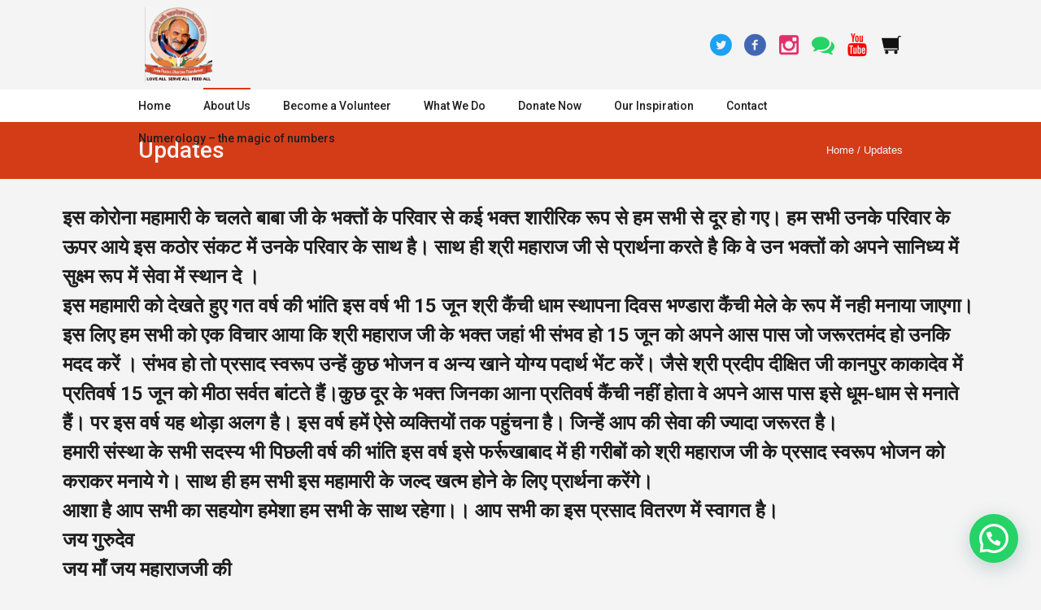

--- FILE ---
content_type: text/html; charset=UTF-8
request_url: https://handsforsupport.com/updates/
body_size: 21174
content:
<!DOCTYPE html>
<!--[if IE 8]>
<html class="ie ie8" lang="en-US">
<![endif]-->
<!--[if !(IE 8)]><!-->
<html lang="en-US" class="cmsms_html">
<!--<![endif]-->
<head>
<meta charset="UTF-8" />
<meta name="viewport" content="width=device-width, initial-scale=1, maximum-scale=1" />
<link rel="shortcut icon" href="https://handsforsupport.com/wp-content/uploads/2021/02/logo-seva.png" type="image/x-icon" />
<link rel="profile" href="http://gmpg.org/xfn/11" />
<link rel="pingback" href="https://handsforsupport.com/xmlrpc.php" />


	<!-- This site is optimized with the Yoast SEO plugin v15.9 - https://yoast.com/wordpress/plugins/seo/ -->
	<title>Updates - SevaParmoDharma</title>
	<meta name="robots" content="index, follow, max-snippet:-1, max-image-preview:large, max-video-preview:-1" />
	<link rel="canonical" href="https://handsforsupport.com/updates/" />
	<meta property="og:locale" content="en_US" />
	<meta property="og:type" content="article" />
	<meta property="og:title" content="Updates - SevaParmoDharma" />
	<meta property="og:url" content="https://handsforsupport.com/updates/" />
	<meta property="og:site_name" content="SevaParmoDharma" />
	<meta property="article:modified_time" content="2021-06-02T17:25:16+00:00" />
	<meta name="twitter:card" content="summary_large_image" />
	<meta name="twitter:label1" content="Est. reading time">
	<meta name="twitter:data1" content="1 minute">
	<script type="application/ld+json" class="yoast-schema-graph">{"@context":"https://schema.org","@graph":[{"@type":"Organization","@id":"https://handsforsupport.com/#organization","name":"Seva Parmo Dharma Foundation","url":"https://handsforsupport.com/","sameAs":[],"logo":{"@type":"ImageObject","@id":"https://handsforsupport.com/#logo","inLanguage":"en-US","url":"https://handsforsupport.com/wp-content/uploads/2021/02/logo-2.1.jpg","width":876,"height":970,"caption":"Seva Parmo Dharma Foundation"},"image":{"@id":"https://handsforsupport.com/#logo"}},{"@type":"WebSite","@id":"https://handsforsupport.com/#website","url":"https://handsforsupport.com/","name":"SevaParmoDharma","description":"Just another WordPress site","publisher":{"@id":"https://handsforsupport.com/#organization"},"potentialAction":[{"@type":"SearchAction","target":"https://handsforsupport.com/?s={search_term_string}","query-input":"required name=search_term_string"}],"inLanguage":"en-US"},{"@type":"WebPage","@id":"https://handsforsupport.com/updates/#webpage","url":"https://handsforsupport.com/updates/","name":"Updates - SevaParmoDharma","isPartOf":{"@id":"https://handsforsupport.com/#website"},"datePublished":"2015-04-30T12:39:35+00:00","dateModified":"2021-06-02T17:25:16+00:00","breadcrumb":{"@id":"https://handsforsupport.com/updates/#breadcrumb"},"inLanguage":"en-US","potentialAction":[{"@type":"ReadAction","target":["https://handsforsupport.com/updates/"]}]},{"@type":"BreadcrumbList","@id":"https://handsforsupport.com/updates/#breadcrumb","itemListElement":[{"@type":"ListItem","position":1,"item":{"@type":"WebPage","@id":"https://handsforsupport.com/","url":"https://handsforsupport.com/","name":"Home"}},{"@type":"ListItem","position":2,"item":{"@type":"WebPage","@id":"https://handsforsupport.com/updates/","url":"https://handsforsupport.com/updates/","name":"Updates"}}]}]}</script>
	<!-- / Yoast SEO plugin. -->


<link rel='dns-prefetch' href='//fonts.googleapis.com' />
<link rel='dns-prefetch' href='//s.w.org' />
<link rel='dns-prefetch' href='//www.googletagmanager.com' />
<link rel='dns-prefetch' href='//pagead2.googlesyndication.com' />
<link rel="alternate" type="application/rss+xml" title="SevaParmoDharma &raquo; Feed" href="https://handsforsupport.com/feed/" />
<link rel="alternate" type="application/rss+xml" title="SevaParmoDharma &raquo; Comments Feed" href="https://handsforsupport.com/comments/feed/" />
<link rel="alternate" type="application/rss+xml" title="SevaParmoDharma &raquo; Updates Comments Feed" href="https://handsforsupport.com/updates/feed/" />
		<script type="text/javascript">
			window._wpemojiSettings = {"baseUrl":"https:\/\/s.w.org\/images\/core\/emoji\/13.0.0\/72x72\/","ext":".png","svgUrl":"https:\/\/s.w.org\/images\/core\/emoji\/13.0.0\/svg\/","svgExt":".svg","source":{"concatemoji":"https:\/\/handsforsupport.com\/wp-includes\/js\/wp-emoji-release.min.js?ver=5.5.3"}};
			!function(e,a,t){var r,n,o,i,p=a.createElement("canvas"),s=p.getContext&&p.getContext("2d");function c(e,t){var a=String.fromCharCode;s.clearRect(0,0,p.width,p.height),s.fillText(a.apply(this,e),0,0);var r=p.toDataURL();return s.clearRect(0,0,p.width,p.height),s.fillText(a.apply(this,t),0,0),r===p.toDataURL()}function l(e){if(!s||!s.fillText)return!1;switch(s.textBaseline="top",s.font="600 32px Arial",e){case"flag":return!c([127987,65039,8205,9895,65039],[127987,65039,8203,9895,65039])&&(!c([55356,56826,55356,56819],[55356,56826,8203,55356,56819])&&!c([55356,57332,56128,56423,56128,56418,56128,56421,56128,56430,56128,56423,56128,56447],[55356,57332,8203,56128,56423,8203,56128,56418,8203,56128,56421,8203,56128,56430,8203,56128,56423,8203,56128,56447]));case"emoji":return!c([55357,56424,8205,55356,57212],[55357,56424,8203,55356,57212])}return!1}function d(e){var t=a.createElement("script");t.src=e,t.defer=t.type="text/javascript",a.getElementsByTagName("head")[0].appendChild(t)}for(i=Array("flag","emoji"),t.supports={everything:!0,everythingExceptFlag:!0},o=0;o<i.length;o++)t.supports[i[o]]=l(i[o]),t.supports.everything=t.supports.everything&&t.supports[i[o]],"flag"!==i[o]&&(t.supports.everythingExceptFlag=t.supports.everythingExceptFlag&&t.supports[i[o]]);t.supports.everythingExceptFlag=t.supports.everythingExceptFlag&&!t.supports.flag,t.DOMReady=!1,t.readyCallback=function(){t.DOMReady=!0},t.supports.everything||(n=function(){t.readyCallback()},a.addEventListener?(a.addEventListener("DOMContentLoaded",n,!1),e.addEventListener("load",n,!1)):(e.attachEvent("onload",n),a.attachEvent("onreadystatechange",function(){"complete"===a.readyState&&t.readyCallback()})),(r=t.source||{}).concatemoji?d(r.concatemoji):r.wpemoji&&r.twemoji&&(d(r.twemoji),d(r.wpemoji)))}(window,document,window._wpemojiSettings);
		</script>
		<style type="text/css">
img.wp-smiley,
img.emoji {
	display: inline !important;
	border: none !important;
	box-shadow: none !important;
	height: 1em !important;
	width: 1em !important;
	margin: 0 .07em !important;
	vertical-align: -0.1em !important;
	background: none !important;
	padding: 0 !important;
}
</style>
	<link rel='stylesheet' id='layerslider-css'  href='https://handsforsupport.com/wp-content/plugins/LayerSlider/static/layerslider/css/layerslider.css?ver=6.7.1' type='text/css' media='all' />
<link rel='stylesheet' id='wp-block-library-css'  href='https://handsforsupport.com/wp-includes/css/dist/block-library/style.min.css?ver=5.5.3' type='text/css' media='all' />
<link rel='stylesheet' id='contact-form-7-css'  href='https://handsforsupport.com/wp-content/plugins/contact-form-7/includes/css/styles.css?ver=5.4.2' type='text/css' media='all' />
<link rel='stylesheet' id='preloader-plus-css'  href='https://handsforsupport.com/wp-content/plugins/preloader-plus/assets/css/preloader-plus.min.css?ver=2.2.1' type='text/css' media='all' />
<style id='preloader-plus-inline-css' type='text/css'>
.preloader-plus {background-color: #ffffff; }body.complete > *:not(.preloader-plus),.preloader-plus {transition-duration: 1000ms,1000ms,0s; }.preloader-plus * {color: #d43c18; }.preloader-plus.complete {opacity: 0; transform:  scale(1); transition-delay: 0s,0s,1000ms; }.preloader-plus .preloader-site-title {font-weight: bold; font-size: 50px; text-transform: none; }.preloader-plus #preloader-counter {font-weight: bold; font-size: 24px; }.preloader-plus .preloader-plus-custom-content {font-weight: bold; font-size: 24px; text-transform: none; }.preloader-plus-default-icons {width: 100px; height: 100px; }.preloader-plus .preloader-custom-img {animation: preloader-fade 2800ms linear infinite; width: 150px; }.preloader-plus .prog-bar {height: 5px; background-color: #dd3333; }.preloader-plus .prog-bar-bg {height: 5px; background-color: #919191; }.preloader-plus .prog-bar-wrapper {top: 0; padding-top: 0; width: 100%; }
</style>
<link rel='stylesheet' id='rs-plugin-settings-css'  href='https://handsforsupport.com/wp-content/plugins/revslider/public/assets/css/settings.css?ver=5.4.7.1' type='text/css' media='all' />
<style id='rs-plugin-settings-inline-css' type='text/css'>
#rs-demo-id {}
</style>
<link rel='stylesheet' id='theme-style-css'  href='https://handsforsupport.com/wp-content/themes/welfare2/welfare/style.css?ver=1.0.0' type='text/css' media='screen, print' />
<link rel='stylesheet' id='theme-adapt-css'  href='https://handsforsupport.com/wp-content/themes/welfare2/welfare/css/adaptive.css?ver=1.0.0' type='text/css' media='screen, print' />
<link rel='stylesheet' id='theme-retina-css'  href='https://handsforsupport.com/wp-content/themes/welfare2/welfare/css/retina.css?ver=1.0.0' type='text/css' media='screen' />
<link rel='stylesheet' id='ilightbox-css'  href='https://handsforsupport.com/wp-content/themes/welfare2/welfare/css/ilightbox.css?ver=2.2.0' type='text/css' media='screen' />
<link rel='stylesheet' id='ilightbox-skin-dark-css'  href='https://handsforsupport.com/wp-content/themes/welfare2/welfare/css/ilightbox-skins/dark-skin.css?ver=2.2.0' type='text/css' media='screen' />
<link rel='stylesheet' id='isotope-css'  href='https://handsforsupport.com/wp-content/themes/welfare2/welfare/css/jquery.isotope.css?ver=1.5.26' type='text/css' media='screen' />
<link rel='stylesheet' id='theme-fonts-schemes-css'  href='https://handsforsupport.com/wp-content/uploads/cmsms_styles/welfare.css?ver=1.0.0' type='text/css' media='screen' />
<!--[if lte IE 9]>
<link rel='stylesheet' id='theme-fonts-css'  href='https://handsforsupport.com/wp-content/uploads/cmsms_styles/welfare_fonts.css?ver=1.0.0' type='text/css' media='screen' />
<![endif]-->
<!--[if lte IE 9]>
<link rel='stylesheet' id='theme-schemes-primary-css'  href='https://handsforsupport.com/wp-content/uploads/cmsms_styles/welfare_colors_primary.css?ver=1.0.0' type='text/css' media='screen' />
<![endif]-->
<!--[if lte IE 9]>
<link rel='stylesheet' id='theme-schemes-secondary-css'  href='https://handsforsupport.com/wp-content/uploads/cmsms_styles/welfare_colors_secondary.css?ver=1.0.0' type='text/css' media='screen' />
<![endif]-->
<link rel='stylesheet' id='theme-icons-css'  href='https://handsforsupport.com/wp-content/themes/welfare2/welfare/css/fontello.css?ver=1.0.0' type='text/css' media='screen' />
<link rel='stylesheet' id='animate-css'  href='https://handsforsupport.com/wp-content/themes/welfare2/welfare/css/animate.css?ver=1.0.0' type='text/css' media='screen' />
<!--[if lt IE 9]>
<link rel='stylesheet' id='theme-ie-css'  href='https://handsforsupport.com/wp-content/themes/welfare2/welfare/css/ie.css?ver=1.0.0' type='text/css' media='screen' />
<![endif]-->
<link rel='stylesheet' id='cmsms-google-fonts-css'  href='//fonts.googleapis.com/css?family=Roboto%3A300%2C300italic%2C400%2C400italic%2C500%2C500italic%2C700%2C700italic&#038;ver=5.5.3' type='text/css' media='all' />
<script type='text/javascript' id='layerslider-greensock-js-extra'>
/* <![CDATA[ */
var LS_Meta = {"v":"6.7.1"};
/* ]]> */
</script>
<script type='text/javascript' src='https://handsforsupport.com/wp-content/plugins/LayerSlider/static/layerslider/js/greensock.js?ver=1.19.0' id='layerslider-greensock-js'></script>
<script type='text/javascript' src='https://handsforsupport.com/wp-includes/js/jquery/jquery.js?ver=1.12.4-wp' id='jquery-core-js'></script>
<script type='text/javascript' src='https://handsforsupport.com/wp-content/plugins/LayerSlider/static/layerslider/js/layerslider.kreaturamedia.jquery.js?ver=6.7.1' id='layerslider-js'></script>
<script type='text/javascript' src='https://handsforsupport.com/wp-content/plugins/LayerSlider/static/layerslider/js/layerslider.transitions.js?ver=6.7.1' id='layerslider-transitions-js'></script>
<script type='text/javascript' id='preloader-plus-js-extra'>
/* <![CDATA[ */
var preloader_plus = {"animation_delay":"500","animation_duration":"1000"};
/* ]]> */
</script>
<script type='text/javascript' src='https://handsforsupport.com/wp-content/plugins/preloader-plus//assets/js/preloader-plus.min.js?ver=2.2.1' id='preloader-plus-js'></script>
<script type='text/javascript' src='https://handsforsupport.com/wp-content/plugins/revslider/public/assets/js/jquery.themepunch.tools.min.js?ver=5.4.7.1' id='tp-tools-js'></script>
<script type='text/javascript' src='https://handsforsupport.com/wp-content/plugins/revslider/public/assets/js/jquery.themepunch.revolution.min.js?ver=5.4.7.1' id='revmin-js'></script>
<script type='text/javascript' src='https://handsforsupport.com/wp-content/themes/welfare2/welfare/js/jsLibraries.min.js?ver=1.0.0' id='libs-js'></script>
<script type='text/javascript' src='https://handsforsupport.com/wp-content/themes/welfare2/welfare/js/jquery.iLightBox.min.js?ver=2.2.0' id='iLightBox-js'></script>
<meta name="generator" content="Powered by LayerSlider 6.7.1 - Multi-Purpose, Responsive, Parallax, Mobile-Friendly Slider Plugin for WordPress." />
<!-- LayerSlider updates and docs at: https://layerslider.kreaturamedia.com -->
<link rel="https://api.w.org/" href="https://handsforsupport.com/wp-json/" /><link rel="alternate" type="application/json" href="https://handsforsupport.com/wp-json/wp/v2/pages/882" /><link rel="EditURI" type="application/rsd+xml" title="RSD" href="https://handsforsupport.com/xmlrpc.php?rsd" />
<link rel="wlwmanifest" type="application/wlwmanifest+xml" href="https://handsforsupport.com/wp-includes/wlwmanifest.xml" /> 
<meta name="generator" content="WordPress 5.5.3" />
<link rel='shortlink' href='https://handsforsupport.com/?p=882' />
<link rel="alternate" type="application/json+oembed" href="https://handsforsupport.com/wp-json/oembed/1.0/embed?url=https%3A%2F%2Fhandsforsupport.com%2Fupdates%2F" />
<link rel="alternate" type="text/xml+oembed" href="https://handsforsupport.com/wp-json/oembed/1.0/embed?url=https%3A%2F%2Fhandsforsupport.com%2Fupdates%2F&#038;format=xml" />
		<script type="text/javascript">
			//<![CDATA[
			var show_msg = '1';
			if (show_msg !== '0') {
				var options = {view_src: "View Source is disabled!", inspect_elem: "Inspect Element is disabled!", right_click: "Right click is disabled!", copy_cut_paste_content: "Cut/Copy/Paste is disabled!", image_drop: "Image Drag-n-Drop is disabled!" }
			} else {
				var options = '';
			}

         	function nocontextmenu(e) { return false; }
         	document.oncontextmenu = nocontextmenu;
         	document.ondragstart = function() { return false;}

			document.onmousedown = function (event) {
				event = (event || window.event);
				if (event.keyCode === 123) {
					if (show_msg !== '0') {show_toast('inspect_elem');}
					return false;
				}
			}
			document.onkeydown = function (event) {
				event = (event || window.event);
				//alert(event.keyCode);   return false;
				if (event.keyCode === 123 ||
						event.ctrlKey && event.shiftKey && event.keyCode === 73 ||
						event.ctrlKey && event.shiftKey && event.keyCode === 75) {
					if (show_msg !== '0') {show_toast('inspect_elem');}
					return false;
				}
				if (event.ctrlKey && event.keyCode === 85) {
					if (show_msg !== '0') {show_toast('view_src');}
					return false;
				}
			}
			function addMultiEventListener(element, eventNames, listener) {
				var events = eventNames.split(' ');
				for (var i = 0, iLen = events.length; i < iLen; i++) {
					element.addEventListener(events[i], function (e) {
						e.preventDefault();
						if (show_msg !== '0') {
							show_toast(listener);
						}
					});
				}
			}
			addMultiEventListener(document, 'contextmenu', 'right_click');
			addMultiEventListener(document, 'cut copy paste print', 'copy_cut_paste_content');
			addMultiEventListener(document, 'drag drop', 'image_drop');
			function show_toast(text) {
				var x = document.getElementById("amm_drcfw_toast_msg");
				x.innerHTML = eval('options.' + text);
				x.className = "show";
				setTimeout(function () {
					x.className = x.className.replace("show", "")
				}, 3000);
			}
		//]]>
		</script>
		<style type="text/css">body * :not(input):not(textarea){user-select:none !important; -webkit-touch-callout: none !important;  -webkit-user-select: none !important; -moz-user-select:none !important; -khtml-user-select:none !important; -ms-user-select: none !important;}#amm_drcfw_toast_msg{visibility:hidden;min-width:250px;margin-left:-125px;background-color:#333;color:#fff;text-align:center;border-radius:2px;padding:16px;position:fixed;z-index:999;left:50%;bottom:30px;font-size:17px}#amm_drcfw_toast_msg.show{visibility:visible;-webkit-animation:fadein .5s,fadeout .5s 2.5s;animation:fadein .5s,fadeout .5s 2.5s}@-webkit-keyframes fadein{from{bottom:0;opacity:0}to{bottom:30px;opacity:1}}@keyframes fadein{from{bottom:0;opacity:0}to{bottom:30px;opacity:1}}@-webkit-keyframes fadeout{from{bottom:30px;opacity:1}to{bottom:0;opacity:0}}@keyframes fadeout{from{bottom:30px;opacity:1}to{bottom:0;opacity:0}}</style>
		<script>readMoreArgs = []</script><script type="text/javascript">
				EXPM_VERSION=3.489;EXPM_AJAX_URL='https://handsforsupport.com/wp-admin/admin-ajax.php';
			function yrmAddEvent(element, eventName, fn) {
				if (element.addEventListener)
					element.addEventListener(eventName, fn, false);
				else if (element.attachEvent)
					element.attachEvent('on' + eventName, fn);
			}
			</script><meta name="generator" content="Site Kit by Google 1.159.0" /><script type="text/javascript">
					jQuery(document).bind("keydown", function(e) {
					if(e.ctrlKey && (e.which == 44 || e.which == 65 || e.which == 67 || e.which == 73 || e.which == 75 || e.which == 80 || e.which == 88 || e.which == 83 ||e.which == 85)) {
					e.preventDefault(); return false; 	} });
					jQuery(document).on( "mousedown", function(event) { if(event.which=="3") 
					{ document.oncontextmenu = document.body.oncontextmenu = function() {return false;} } });
					</script>
					<style type="text/css">
					body { 	-webkit-touch-callout: none; -webkit-user-select: none; -khtml-user-select: none;
							-moz-user-select: none; -ms-user-select: none; user-select: none; 	} </style><style type="text/css">
	.header_top,
	.header_top_outer,
	.header_top_inner, 
	.header_top_aligner, 
	.header_top_donation_but {
		height : 35px;
	}
	
	.header_mid,
	.header_mid_outer,
	.header_mid .header_mid_inner .search_wrap_inner,
	.header_mid .header_mid_inner .header_donation_but_wrap_inner,
	.header_mid .header_mid_inner .slogan_wrap_inner,
	.header_mid .header_mid_inner .social_wrap_inner,
	.header_mid .header_mid_inner nav > div > ul,
	.header_mid .header_mid_inner nav > div > ul > li,
	.header_mid .header_mid_inner nav > div > ul > li > a,
	.header_mid .header_mid_inner nav > div > ul > li > a > span.nav_bg_clr,
	.header_mid .header_mid_inner .logo,
	.header_mid .header_mid_inner .resp_nav_wrap_inner {
		height : 110px;
	}
	
	.header_bot,
	.header_bot_outer,
	.header_bot .header_bot_inner nav > div > ul,
	.header_bot .header_bot_inner nav > div > ul > li,
	.header_bot .header_bot_inner nav > div > ul > li > a {
		height : 40px;
	}
	
	#page.cmsms_heading_after_header #middle, 
	#page.cmsms_heading_under_header #middle .headline .headline_outer {
		padding-top : 110px;
	}
	
	#page.cmsms_heading_after_header.enable_header_top #middle, 
	#page.cmsms_heading_under_header.enable_header_top #middle .headline .headline_outer {
		padding-top : 145px;
	}
	
	#page.cmsms_heading_after_header.enable_header_bottom #middle, 
	#page.cmsms_heading_under_header.enable_header_bottom #middle .headline .headline_outer {
		padding-top : 150px;
	}
	
	#page.cmsms_heading_after_header.enable_header_top.enable_header_bottom #middle, 
	#page.cmsms_heading_under_header.enable_header_top.enable_header_bottom #middle .headline .headline_outer {
		padding-top : 185px;
	}
	
	.cmsms_dynamic_cart {
		margin-top : 68px;
	}
	
	.cmsms_dynamic_cart .widget_shopping_cart_content, 
	.cmsms_added_product_info {
		margin-top : 64px;
	}
	
	@media only screen and (max-width: 1024px) {
		.header_top,
		.header_top_outer,
		.header_top_inner,
		.header_top_aligner,
		.header_top_donation_but,
		.header_mid,
		.header_mid_outer,
		.header_mid .header_mid_inner nav > div > ul,
		.header_mid .header_mid_inner nav > div > ul > li,
		.header_mid .header_mid_inner nav > div > ul > li > a,
		.header_mid .header_mid_inner nav > div > ul > li > a > span.nav_bg_clr,
		.header_bot,
		.header_bot_outer,
		.header_bot .header_bot_inner nav > div > ul,
		.header_bot .header_bot_inner nav > div > ul > li,
		.header_bot .header_bot_inner nav > div > ul > li > a {
			height : auto;
		}
		
		#page.cmsms_heading_after_header #middle, 
		#page.cmsms_heading_under_header #middle .headline .headline_outer, 
		#page.cmsms_heading_after_header.enable_header_top #middle, 
		#page.cmsms_heading_under_header.enable_header_top #middle .headline .headline_outer, 
		#page.cmsms_heading_after_header.enable_header_bottom #middle, 
		#page.cmsms_heading_under_header.enable_header_bottom #middle .headline .headline_outer, 
		#page.cmsms_heading_after_header.enable_header_top.enable_header_bottom #middle, 
		#page.cmsms_heading_under_header.enable_header_top.enable_header_bottom #middle .headline .headline_outer {
			padding-top : 0 !important;
		}
	}
	
	@media only screen and (max-width: 1200px) {
		.cmsms_dynamic_cart {
			margin-top : 123px !important;
		}
	}

	#footer.cmsms_footer_default .footer_inner {
		min-height:200px;
	}
	
	.fixed_footer #main {
		margin-bottom:200px;
	}
</style>
<!-- Google AdSense meta tags added by Site Kit -->
<meta name="google-adsense-platform-account" content="ca-host-pub-2644536267352236">
<meta name="google-adsense-platform-domain" content="sitekit.withgoogle.com">
<!-- End Google AdSense meta tags added by Site Kit -->
<style type="text/css">.recentcomments a{display:inline !important;padding:0 !important;margin:0 !important;}</style>
<!-- Google AdSense snippet added by Site Kit -->
<script  async src="https://pagead2.googlesyndication.com/pagead/js/adsbygoogle.js?client=ca-pub-2309256196539153&amp;host=ca-host-pub-2644536267352236" crossorigin="anonymous"></script>

<!-- End Google AdSense snippet added by Site Kit -->
<meta name="generator" content="Powered by Slider Revolution 5.4.7.1 - responsive, Mobile-Friendly Slider Plugin for WordPress with comfortable drag and drop interface." />
<script type="text/javascript">function setREVStartSize(e){									
						try{ e.c=jQuery(e.c);var i=jQuery(window).width(),t=9999,r=0,n=0,l=0,f=0,s=0,h=0;
							if(e.responsiveLevels&&(jQuery.each(e.responsiveLevels,function(e,f){f>i&&(t=r=f,l=e),i>f&&f>r&&(r=f,n=e)}),t>r&&(l=n)),f=e.gridheight[l]||e.gridheight[0]||e.gridheight,s=e.gridwidth[l]||e.gridwidth[0]||e.gridwidth,h=i/s,h=h>1?1:h,f=Math.round(h*f),"fullscreen"==e.sliderLayout){var u=(e.c.width(),jQuery(window).height());if(void 0!=e.fullScreenOffsetContainer){var c=e.fullScreenOffsetContainer.split(",");if (c) jQuery.each(c,function(e,i){u=jQuery(i).length>0?u-jQuery(i).outerHeight(!0):u}),e.fullScreenOffset.split("%").length>1&&void 0!=e.fullScreenOffset&&e.fullScreenOffset.length>0?u-=jQuery(window).height()*parseInt(e.fullScreenOffset,0)/100:void 0!=e.fullScreenOffset&&e.fullScreenOffset.length>0&&(u-=parseInt(e.fullScreenOffset,0))}f=u}else void 0!=e.minHeight&&f<e.minHeight&&(f=e.minHeight);e.c.closest(".rev_slider_wrapper").css({height:f})					
						}catch(d){console.log("Failure at Presize of Slider:"+d)}						
					};</script>
		<style type="text/css" id="wp-custom-css">
			/* html {
  scroll-behavior: smooth;
} */

.sp-tfree-client-image{
    display: flex;
    flex-direction: row;
    align-items: center;
    justify-content: center;
}

.support-us-mobile-btn{
	display: none !important;
}


.social_wrap_inner a:hover{
	color: #D43C18 !important;
}

.bottom_bg{
	display: none;
}

.social_wrap_inner a{
	margin-left: 8px;
}

.logo img{
	padding: 8px;
}

.tparrows{
	display: none !important;
}

.middle_content{
	padding-top: 0 !important;
}

.home-bottom-reddish-line{
	margin-bottom: -81px;
}

/* Header social icons Color*/

.cmsms-icon-twitter-circled{
	color: #1DA1F2 !important;
}

.cmsms-icon-facebook-circled{
	color: #4267B2 !important;
}

.cmsms-icon-instagramm{
	color: #E1306C !important;
}

.cmsms-icon-chat{
	color: #25D366 !important;
}

.cmsms-icon-youtube{
	color: #FF0000 !important;
}




/* Custom Scrollbar */

::-webkit-scrollbar {
    width: 10px;
}
 
::-webkit-scrollbar-track {
    -webkit-box-shadow: inset 0 0 16px rgba(0,0,0,0.3); 
    border-radius: 0px;
}
 
::-webkit-scrollbar-thumb {
    border-radius: 6px;
    -webkit-box-shadow: inset 0 0 99px rgb(212,60,24); 
}

@media (max-width: 767px) {

	.logo_wrap{
		width: 21% !important;
		position: relative;
		top: -70px;
		left: 0%;
	}
	
	.header_mid{
		height: 10vw !important;
	}
	
	.social_wrap_inner{
		float: right;
	}
	
}

@media (max-width: 538px) {
	
	.header_donation_but_wrap{
		display: none !important;
	}

	.logo_wrap{
		width: 30% !important;
		position: relative;
		top: -76px;
		left: 0%;
	}
	
	#navigation li a {
		color: white !important;
	}
	
	.header_mid{
		height: 20vw !important;
	}
	
	.social_wrap_inner{
		float: right;
		margin-top: 10px;
	}
	
	.social_wrap_inner a{
		margin-left: -10px;
		margin-right: 0px;
	}
	
	.social_wrap_inner a:before{
		font-size:18px !important;
	}
	
	.support-us-mobile-btn{
		display: inline-block !important;
	}
	
/* 	.header_bot{
		position: relative;
		height: 40px !important;
	}
	
	.header_bot .resp_nav_wrap_inner{
		position: absolute;
		left: 0;
	} */
	
}

a#slide_top{
	display: none !important;
	
}


		</style>
		</head>
<body class="page-template-default page page-id-882 metaslider-plugin">
	
<!-- _________________________ Start Page _________________________ -->
<section id="page" class="chrome_only cmsms_liquid fixed_header enable_header_bottom enable_header_right cmsms_heading_after_header hfeed site">


<!-- _________________________ Start Main _________________________ -->
<div id="main">
	
<!-- _________________________ Start Header _________________________ -->
<header id="header">
		<div class="header_mid" data-height="110">
		<div class="header_mid_outer">
			<div class="header_mid_inner">
			<div class="social_wrap">
<div class="social_wrap_inner">
<ul>
<li>
	<a href="https://twitter.com/maharajjisevafd" class="cmsms-icon-twitter-circled" title="Twitter" target="_blank"></a></li>
<li>
	<a href="https://www.facebook.com/maharajji/" class="cmsms-icon-facebook-circled" title="Facebook" target="_blank"></a></li>
<li>
	<a href="https://www.instagram.com/_u/pankaj1982.1777" class="cmsms-icon-instagramm" title="Instagram" target="_blank"></a></li>
<li>
	<a href="https://wa.me/917839418188" class="cmsms-icon-chat" title="Whatsapp"></a></li>
<li>
	<a href="https://www.youtube.com/channel/UCWb7t5W-cB0Rxtr5c_DWO2Q" class="cmsms-icon-youtube" title="Youtube"></a></li>
<li>
	<a href="https://store.handsforsupport.com/" class="cmsms-icon-grocery-store" title="Store"></a></li>
</ul></div></div>			
			<div class="logo_wrap">
<style type="text/css">
	.header_mid .header_mid_inner .logo_wrap {
		width : 99px;
	}
</style>
<a href="https://handsforsupport.com/" title="SevaParmoDharma" class="logo">
	<img src="https://handsforsupport.com/wp-content/uploads/2021/02/logo-2.1.jpg" alt="SevaParmoDharma" />
<style type="text/css">
	.header_mid_inner .logo .logo_retina {
		max-width : 438px;
	}
</style>
<img class="logo_retina" src="https://handsforsupport.com/wp-content/uploads/2021/02/logo-2.1.jpg" alt="SevaParmoDharma" width="438" height="485" /></a>
</div>
			
						</div>
		</div>
	</div>
	<div class="header_bot" data-height="40">
		<div class="header_bot_outer">
			<div class="header_bot_inner">
				<div class="resp_nav_wrap">
					<div class="resp_nav_wrap_inner">
						<div class="resp_nav_content">
							<a class="responsive_nav cmsms_theme_icon_resp_nav" href="javascript:void(0);"></a>
													</div>
					</div>
				</div>
				
				<!-- _________________________ Start Navigation _________________________ -->
				<nav role="navigation">
					<div class="menu-footer-menu-container"><ul id="navigation" class="navigation"><li id="menu-item-5198" class="menu-item menu-item-type-post_type menu-item-object-page menu-item-home menu-item-5198 menu-item-depth-0"><a href="https://handsforsupport.com/"><span class="nav_bg_clr"></span><span>Home</span></a></li>
<li id="menu-item-5199" class="menu-item menu-item-type-post_type menu-item-object-page current-menu-ancestor current-menu-parent current_page_parent current_page_ancestor menu-item-has-children menu-item-5199 menu-item-depth-0"><a href="https://handsforsupport.com/about/"><span class="nav_bg_clr"></span><span>About Us</span></a>
<ul class="sub-menu">
	<li id="menu-item-8820" class="menu-item menu-item-type-post_type menu-item-object-page current-menu-item page_item page-item-882 current_page_item menu-item-has-children menu-item-8820 menu-item-depth-1"><a href="https://handsforsupport.com/updates/"><span>Updates</span></a>
	<ul class="sub-menu">
		<li id="menu-item-8819" class="menu-item menu-item-type-post_type menu-item-object-page menu-item-8819 menu-item-depth-subitem"><a href="https://handsforsupport.com/tabs-tours/"><span>Tabs &#038; Tours</span></a>		</li>
	</ul>
	</li>
</ul>
</li>
<li id="menu-item-5200" class="menu-item menu-item-type-post_type menu-item-object-page menu-item-5200 menu-item-depth-0"><a href="https://handsforsupport.com/become-a-volunteer/"><span class="nav_bg_clr"></span><span>Become a Volunteer</span></a></li>
<li id="menu-item-5202" class="menu-item menu-item-type-post_type menu-item-object-page menu-item-5202 menu-item-depth-0"><a href="https://handsforsupport.com/our_work/"><span class="nav_bg_clr"></span><span>What We Do</span></a></li>
<li id="menu-item-6674" class="menu-item menu-item-type-post_type menu-item-object-page menu-item-6674 menu-item-depth-0"><a href="https://handsforsupport.com/support-us/"><span class="nav_bg_clr"></span><span>Donate Now</span></a></li>
<li id="menu-item-8816" class="menu-item menu-item-type-post_type menu-item-object-page menu-item-has-children menu-item-8816 menu-item-depth-0"><a href="https://handsforsupport.com/our-inspiration/"><span class="nav_bg_clr"></span><span>Our Inspiration</span></a>
<ul class="sub-menu">
	<li id="menu-item-8817" class="menu-item menu-item-type-post_type menu-item-object-page menu-item-8817 menu-item-depth-1"><a href="https://handsforsupport.com/our-inspiration/spirituality/"><span>Spirituality</span></a>	</li>
	<li id="menu-item-8815" class="menu-item menu-item-type-post_type menu-item-object-page menu-item-8815 menu-item-depth-1"><a href="https://handsforsupport.com/life-changing-quotes/"><span>Life changing quotes……</span></a>	</li>
	<li id="menu-item-8813" class="menu-item menu-item-type-post_type menu-item-object-page menu-item-8813 menu-item-depth-1"><a href="https://handsforsupport.com/colored-photos-of-maharaj-ji/"><span>Colored Photos of Maharaj Ji</span></a>	</li>
	<li id="menu-item-8818" class="menu-item menu-item-type-post_type menu-item-object-page menu-item-8818 menu-item-depth-1"><a href="https://handsforsupport.com/photos-of-maharaj-ji/"><span>Photos of Maharaj Ji</span></a>	</li>
	<li id="menu-item-8812" class="menu-item menu-item-type-post_type menu-item-object-page menu-item-8812 menu-item-depth-1"><a href="https://handsforsupport.com/black-and-white-photos-of-maharaj-ji/"><span>Black and White Photos of Maharaj Ji</span></a>	</li>
	<li id="menu-item-8814" class="menu-item menu-item-type-post_type menu-item-object-page menu-item-8814 menu-item-depth-1"><a href="https://handsforsupport.com/gallery/"><span>Gallery- Mere Gurdev</span></a>	</li>
</ul>
</li>
<li id="menu-item-5201" class="menu-item menu-item-type-post_type menu-item-object-page menu-item-5201 menu-item-depth-0"><a href="https://handsforsupport.com/contact/"><span class="nav_bg_clr"></span><span>Contact</span></a></li>
<li id="menu-item-8753" class="menu-item menu-item-type-post_type menu-item-object-page menu-item-8753 menu-item-depth-0"><a href="https://handsforsupport.com/numerology/"><span class="nav_bg_clr"></span><span>Numerology – the magic of numbers</span></a></li>
</ul></div>					<div class="cl"></div>
				</nav>
				<!-- _________________________ Finish Navigation _________________________ -->
				
			</div>
		</div>
	</div>
</header>
<!-- _________________________ Finish Header _________________________ -->

	
<!-- _________________________ Start Middle _________________________ -->
<section id="middle">
<style type="text/css">.headline_color {
				background-color:;
			}
			.headline_aligner, 
			.cmsms_breadcrumbs_aligner {
				min-height:70px;
			}
		</style>
		<div class="headline cmsms_color_scheme_default">
			<div class="headline_outer">
				<div class="headline_color"></div><div class="headline_inner align_left">
				<div class="headline_aligner"></div><div class="headline_text"><h1 class="entry-title">Updates</h1></div><div class="cmsms_breadcrumbs"><div class="cmsms_breadcrumbs_aligner"></div><div class="cmsms_breadcrumbs_inner"><a href="https://handsforsupport.com" class="cms_home">Home</a>
	<span class="breadcrumbs_sep"> / </span>
	<span>Updates</span></div></div></div></div>
		</div><div class="middle_inner">
<section class="content_wrap fullwidth">

<!--_________________________ Start Content _________________________ -->
<div class="middle_content entry" role="main">
	</div></section><style type="text/css"> 
#cmsms_row_6972eff548f62 .cmsms_row_outer_parent { 
	padding-top: 0px; 
} 

#cmsms_row_6972eff548f62 .cmsms_row_outer_parent { 
	padding-bottom: 50px; 
} 

#cmsms_row_6972eff548f62 .cmsms_row_inner.cmsms_row_fullwidth { 
	padding-left:6%; 
} 
#cmsms_row_6972eff548f62 .cmsms_row_inner.cmsms_row_fullwidth { 
	padding-right:6%; 
} 
 
#cmsms_row_6972eff54915d .cmsms_row_outer_parent { 
	padding-top: 0px; 
} 

#cmsms_row_6972eff54915d .cmsms_row_outer_parent { 
	padding-bottom: 50px; 
} 

#cmsms_row_6972eff54915d .cmsms_row_inner.cmsms_row_fullwidth { 
	padding-left:6%; 
} 
#cmsms_row_6972eff54915d .cmsms_row_inner.cmsms_row_fullwidth { 
	padding-right:6%; 
} 
 
#cmsms_divider_6972eff549668 { 
	border-bottom-width:0px; 
	border-bottom-style:solid; 
	padding-top:50px; 
	margin-bottom:0px; 
} 

				#cmsms_gallery_6972eff549685 .cmsms_gallery {
					margin:0 0 0 -10px;
				}
				
				#cmsms_gallery_6972eff549685 .cmsms_gallery .cmsms_gallery_item {
					padding:0 0 10px 10px;
				}
			 
#cmsms_divider_6972eff54c992 { 
	border-bottom-width:0px; 
	border-bottom-style:solid; 
	padding-top:50px; 
	margin-bottom:0px; 
} 
 
#cmsms_row_6972eff54c9ff .cmsms_row_outer_parent { 
	padding-top: 0px; 
} 

#cmsms_row_6972eff54c9ff .cmsms_row_outer_parent { 
	padding-bottom: 50px; 
} 

 
#cmsms_row_6972eff54d2de .cmsms_row_outer_parent { 
	padding-top: 0px; 
} 

#cmsms_row_6972eff54d2de .cmsms_row_outer_parent { 
	padding-bottom: 50px; 
} 

</style><div id="cmsms_row_6972eff548f62" class="cmsms_row cmsms_color_scheme_default">
<div class="cmsms_row_outer_parent">
<div class="cmsms_row_outer">
<div class="cmsms_row_inner cmsms_row_fullwidth">
<div class="cmsms_row_margin">
<div class="cmsms_column one_first">
<div class="cmsms_text">
<h2><strong>इस कोरोना महामारी के चलते बाबा जी के भक्तों के परिवार से कई भक्त शारीरिक रूप से हम सभी से दूर हो गए। हम सभी उनके परिवार के ऊपर आये इस कठोर संकट में उनके परिवार के साथ है। साथ ही श्री महाराज जी से प्रार्थना करते है कि वे उन भक्तों को अपने सानिध्य में सुक्ष्म रूप में सेवा में स्थान दे ।</strong><br />
<strong>इस महामारी को देखते हुए गत वर्ष की भांति इस वर्ष भी 15 जून श्री कैंची धाम स्थापना दिवस भण्डारा कैंची मेले के रूप में नही मनाया जाएगा। इस लिए हम सभी को एक विचार आया कि श्री महाराज जी के भक्त जहां भी संभव हो 15 जून को अपने आस पास जो जरूरतमंद हो उनकि मदद करें । संभव हो तो प्रसाद स्वरूप उन्हें कुछ भोजन व अन्य खाने योग्य पदार्थ भेंट करें। जैसे श्री प्रदीप दीक्षित जी कानपुर काकादेव में प्रतिवर्ष 15 जून को मीठा सर्वत बांटते हैं।कुछ दूर के भक्त जिनका आना प्रतिवर्ष कैंची नहीं होता वे अपने आस पास इसे धूम-धाम से मनाते हैं। पर इस वर्ष यह थोड़ा अलग है। इस वर्ष हमें ऐसे व्यक्तियों तक पहुंचना है। जिन्हें आप की सेवा की ज्यादा जरूरत है। </strong><br />
<strong>हमारी संस्था के सभी सदस्य भी पिछली वर्ष की भांति इस वर्ष इसे फर्रूखाबाद में ही गरीबों को श्री महाराज जी के प्रसाद स्वरूप भोजन को कराकर मनाये गे। साथ ही हम सभी इस महामारी के जल्द खत्म होने के लिए प्रार्थना करेंगे।</strong><br />
<strong>आशा है आप सभी का सहयोग हमेशा हम सभी के साथ रहेगा।। आप सभी का इस प्रसाद वितरण में स्वागत है।</strong><br />
<strong>जय गुरुदेव</strong><br />
<strong>जय माँ जय महाराजजी की</strong></h2>
</div>
</div>
</div>
</div>
</div>
</div>
</div>
<div id="cmsms_row_6972eff54915d" class="cmsms_row cmsms_color_scheme_default">
<div class="cmsms_row_outer_parent">
<div class="cmsms_row_outer">
<div class="cmsms_row_inner cmsms_row_fullwidth">
<div class="cmsms_row_margin">
<div class="cmsms_column one_first">
<div class="cmsms_img  cmsms_image_n" data-animation="bounceInUp" data-delay="0">
<img src="https://handsforsupport.com/wp-content/uploads/2021/02/IMG_20210207_232536_717-e1614135987754.jpg" alt="" />
</div>

<div id="cmsms_divider_6972eff549668" class="cl"></div>
<div id="cmsms_gallery_6972eff549685" class="cmsms_gallery_wrap"><ul class="cmsms_gallery cmsms_4 cmsms_more_items_loader"><li class="cmsms_gallery_item"><figure><a href="https://handsforsupport.com/wp-content/uploads/2021/03/20200813_070732_20200518_214443_1dacfb38-eb19-4eea-8849-39c74dc26e65.jpg" rel="ilightbox[6972eff549685]"><img width="1280" height="812" src="https://handsforsupport.com/wp-content/uploads/2021/03/20200813_070732_20200518_214443_1dacfb38-eb19-4eea-8849-39c74dc26e65.jpg" class="attachment-full size-full" alt="" loading="lazy" srcset="https://handsforsupport.com/wp-content/uploads/2021/03/20200813_070732_20200518_214443_1dacfb38-eb19-4eea-8849-39c74dc26e65.jpg 1280w, https://handsforsupport.com/wp-content/uploads/2021/03/20200813_070732_20200518_214443_1dacfb38-eb19-4eea-8849-39c74dc26e65-300x190.jpg 300w, https://handsforsupport.com/wp-content/uploads/2021/03/20200813_070732_20200518_214443_1dacfb38-eb19-4eea-8849-39c74dc26e65-1024x650.jpg 1024w, https://handsforsupport.com/wp-content/uploads/2021/03/20200813_070732_20200518_214443_1dacfb38-eb19-4eea-8849-39c74dc26e65-768x487.jpg 768w, https://handsforsupport.com/wp-content/uploads/2021/03/20200813_070732_20200518_214443_1dacfb38-eb19-4eea-8849-39c74dc26e65-580x368.jpg 580w, https://handsforsupport.com/wp-content/uploads/2021/03/20200813_070732_20200518_214443_1dacfb38-eb19-4eea-8849-39c74dc26e65-860x546.jpg 860w, https://handsforsupport.com/wp-content/uploads/2021/03/20200813_070732_20200518_214443_1dacfb38-eb19-4eea-8849-39c74dc26e65-1160x736.jpg 1160w" sizes="(max-width: 1280px) 100vw, 1280px" /></a></figure></li><li class="cmsms_gallery_item"><figure><a href="https://handsforsupport.com/wp-content/uploads/2021/02/Screenshot_20201226-230333_Chrome.jpg" rel="ilightbox[6972eff549685]"><img width="972" height="2333" src="https://handsforsupport.com/wp-content/uploads/2021/02/Screenshot_20201226-230333_Chrome.jpg" class="attachment-full size-full" alt="" loading="lazy" srcset="https://handsforsupport.com/wp-content/uploads/2021/02/Screenshot_20201226-230333_Chrome.jpg 972w, https://handsforsupport.com/wp-content/uploads/2021/02/Screenshot_20201226-230333_Chrome-125x300.jpg 125w, https://handsforsupport.com/wp-content/uploads/2021/02/Screenshot_20201226-230333_Chrome-427x1024.jpg 427w, https://handsforsupport.com/wp-content/uploads/2021/02/Screenshot_20201226-230333_Chrome-768x1843.jpg 768w, https://handsforsupport.com/wp-content/uploads/2021/02/Screenshot_20201226-230333_Chrome-640x1536.jpg 640w, https://handsforsupport.com/wp-content/uploads/2021/02/Screenshot_20201226-230333_Chrome-853x2048.jpg 853w, https://handsforsupport.com/wp-content/uploads/2021/02/Screenshot_20201226-230333_Chrome-580x1392.jpg 580w, https://handsforsupport.com/wp-content/uploads/2021/02/Screenshot_20201226-230333_Chrome-860x2064.jpg 860w" sizes="(max-width: 972px) 100vw, 972px" /></a></figure></li><li class="cmsms_gallery_item"><figure><a href="https://handsforsupport.com/wp-content/uploads/2021/02/Screenshot_20201130-191156_Facebook.jpg" rel="ilightbox[6972eff549685]"><img width="1080" height="2400" src="https://handsforsupport.com/wp-content/uploads/2021/02/Screenshot_20201130-191156_Facebook.jpg" class="attachment-full size-full" alt="" loading="lazy" srcset="https://handsforsupport.com/wp-content/uploads/2021/02/Screenshot_20201130-191156_Facebook.jpg 1080w, https://handsforsupport.com/wp-content/uploads/2021/02/Screenshot_20201130-191156_Facebook-135x300.jpg 135w, https://handsforsupport.com/wp-content/uploads/2021/02/Screenshot_20201130-191156_Facebook-461x1024.jpg 461w, https://handsforsupport.com/wp-content/uploads/2021/02/Screenshot_20201130-191156_Facebook-768x1707.jpg 768w, https://handsforsupport.com/wp-content/uploads/2021/02/Screenshot_20201130-191156_Facebook-691x1536.jpg 691w, https://handsforsupport.com/wp-content/uploads/2021/02/Screenshot_20201130-191156_Facebook-922x2048.jpg 922w, https://handsforsupport.com/wp-content/uploads/2021/02/Screenshot_20201130-191156_Facebook-580x1289.jpg 580w, https://handsforsupport.com/wp-content/uploads/2021/02/Screenshot_20201130-191156_Facebook-860x1911.jpg 860w" sizes="(max-width: 1080px) 100vw, 1080px" /></a></figure></li><li class="cmsms_gallery_item"><figure><a href="https://handsforsupport.com/wp-content/uploads/2021/02/Screenshot_20201222-191302_Chrome.jpg" rel="ilightbox[6972eff549685]"><img width="970" height="2344" src="https://handsforsupport.com/wp-content/uploads/2021/02/Screenshot_20201222-191302_Chrome.jpg" class="attachment-full size-full" alt="" loading="lazy" srcset="https://handsforsupport.com/wp-content/uploads/2021/02/Screenshot_20201222-191302_Chrome.jpg 970w, https://handsforsupport.com/wp-content/uploads/2021/02/Screenshot_20201222-191302_Chrome-124x300.jpg 124w, https://handsforsupport.com/wp-content/uploads/2021/02/Screenshot_20201222-191302_Chrome-424x1024.jpg 424w, https://handsforsupport.com/wp-content/uploads/2021/02/Screenshot_20201222-191302_Chrome-768x1856.jpg 768w, https://handsforsupport.com/wp-content/uploads/2021/02/Screenshot_20201222-191302_Chrome-636x1536.jpg 636w, https://handsforsupport.com/wp-content/uploads/2021/02/Screenshot_20201222-191302_Chrome-848x2048.jpg 848w, https://handsforsupport.com/wp-content/uploads/2021/02/Screenshot_20201222-191302_Chrome-580x1402.jpg 580w, https://handsforsupport.com/wp-content/uploads/2021/02/Screenshot_20201222-191302_Chrome-860x2078.jpg 860w" sizes="(max-width: 970px) 100vw, 970px" /></a></figure></li><li class="cmsms_gallery_item"><figure><a href="https://handsforsupport.com/wp-content/uploads/2021/02/133056924.jpg" rel="ilightbox[6972eff549685]"><img width="646" height="747" src="https://handsforsupport.com/wp-content/uploads/2021/02/133056924.jpg" class="attachment-full size-full" alt="" loading="lazy" srcset="https://handsforsupport.com/wp-content/uploads/2021/02/133056924.jpg 646w, https://handsforsupport.com/wp-content/uploads/2021/02/133056924-259x300.jpg 259w, https://handsforsupport.com/wp-content/uploads/2021/02/133056924-580x671.jpg 580w" sizes="(max-width: 646px) 100vw, 646px" /></a></figure></li><li class="cmsms_gallery_item"><figure><a href="https://handsforsupport.com/wp-content/uploads/2021/02/IMG-20190123-WA0014-1.jpg" rel="ilightbox[6972eff549685]"><img width="720" height="1101" src="https://handsforsupport.com/wp-content/uploads/2021/02/IMG-20190123-WA0014-1.jpg" class="attachment-full size-full" alt="" loading="lazy" srcset="https://handsforsupport.com/wp-content/uploads/2021/02/IMG-20190123-WA0014-1.jpg 720w, https://handsforsupport.com/wp-content/uploads/2021/02/IMG-20190123-WA0014-1-196x300.jpg 196w, https://handsforsupport.com/wp-content/uploads/2021/02/IMG-20190123-WA0014-1-670x1024.jpg 670w, https://handsforsupport.com/wp-content/uploads/2021/02/IMG-20190123-WA0014-1-580x887.jpg 580w" sizes="(max-width: 720px) 100vw, 720px" /></a></figure></li><li class="cmsms_gallery_item"><figure><a href="https://handsforsupport.com/wp-content/uploads/2021/02/IMG-20181003-WA0040-1.jpg" rel="ilightbox[6972eff549685]"><img width="720" height="1280" src="https://handsforsupport.com/wp-content/uploads/2021/02/IMG-20181003-WA0040-1.jpg" class="attachment-full size-full" alt="" loading="lazy" srcset="https://handsforsupport.com/wp-content/uploads/2021/02/IMG-20181003-WA0040-1.jpg 720w, https://handsforsupport.com/wp-content/uploads/2021/02/IMG-20181003-WA0040-1-169x300.jpg 169w, https://handsforsupport.com/wp-content/uploads/2021/02/IMG-20181003-WA0040-1-576x1024.jpg 576w, https://handsforsupport.com/wp-content/uploads/2021/02/IMG-20181003-WA0040-1-580x1031.jpg 580w" sizes="(max-width: 720px) 100vw, 720px" /></a></figure></li><li class="cmsms_gallery_item"><figure><a href="https://handsforsupport.com/wp-content/uploads/2021/03/20200813_065551_20191229_171708_20191118_091227.jpg" rel="ilightbox[6972eff549685]"><img width="1440" height="1734" src="https://handsforsupport.com/wp-content/uploads/2021/03/20200813_065551_20191229_171708_20191118_091227.jpg" class="attachment-full size-full" alt="" loading="lazy" srcset="https://handsforsupport.com/wp-content/uploads/2021/03/20200813_065551_20191229_171708_20191118_091227.jpg 1440w, https://handsforsupport.com/wp-content/uploads/2021/03/20200813_065551_20191229_171708_20191118_091227-249x300.jpg 249w, https://handsforsupport.com/wp-content/uploads/2021/03/20200813_065551_20191229_171708_20191118_091227-850x1024.jpg 850w, https://handsforsupport.com/wp-content/uploads/2021/03/20200813_065551_20191229_171708_20191118_091227-768x925.jpg 768w, https://handsforsupport.com/wp-content/uploads/2021/03/20200813_065551_20191229_171708_20191118_091227-1276x1536.jpg 1276w, https://handsforsupport.com/wp-content/uploads/2021/03/20200813_065551_20191229_171708_20191118_091227-580x698.jpg 580w, https://handsforsupport.com/wp-content/uploads/2021/03/20200813_065551_20191229_171708_20191118_091227-860x1036.jpg 860w, https://handsforsupport.com/wp-content/uploads/2021/03/20200813_065551_20191229_171708_20191118_091227-1160x1397.jpg 1160w" sizes="(max-width: 1440px) 100vw, 1440px" /></a></figure></li><li class="cmsms_gallery_item"><figure><a href="https://handsforsupport.com/wp-content/uploads/2021/03/20200813_065552_20191229_171708_20191216_075023.jpg" rel="ilightbox[6972eff549685]"><img width="1440" height="2181" src="https://handsforsupport.com/wp-content/uploads/2021/03/20200813_065552_20191229_171708_20191216_075023.jpg" class="attachment-full size-full" alt="" loading="lazy" srcset="https://handsforsupport.com/wp-content/uploads/2021/03/20200813_065552_20191229_171708_20191216_075023.jpg 1440w, https://handsforsupport.com/wp-content/uploads/2021/03/20200813_065552_20191229_171708_20191216_075023-198x300.jpg 198w, https://handsforsupport.com/wp-content/uploads/2021/03/20200813_065552_20191229_171708_20191216_075023-676x1024.jpg 676w, https://handsforsupport.com/wp-content/uploads/2021/03/20200813_065552_20191229_171708_20191216_075023-768x1163.jpg 768w, https://handsforsupport.com/wp-content/uploads/2021/03/20200813_065552_20191229_171708_20191216_075023-1014x1536.jpg 1014w, https://handsforsupport.com/wp-content/uploads/2021/03/20200813_065552_20191229_171708_20191216_075023-1352x2048.jpg 1352w, https://handsforsupport.com/wp-content/uploads/2021/03/20200813_065552_20191229_171708_20191216_075023-580x878.jpg 580w, https://handsforsupport.com/wp-content/uploads/2021/03/20200813_065552_20191229_171708_20191216_075023-860x1303.jpg 860w, https://handsforsupport.com/wp-content/uploads/2021/03/20200813_065552_20191229_171708_20191216_075023-1160x1757.jpg 1160w" sizes="(max-width: 1440px) 100vw, 1440px" /></a></figure></li><li class="cmsms_gallery_item"><figure><a href="https://handsforsupport.com/wp-content/uploads/2021/03/20200813_065557_20191229_171720_Screenshot_20191105-154633_Chrome-scaled.jpg" rel="ilightbox[6972eff549685]"><img width="1245" height="2560" src="https://handsforsupport.com/wp-content/uploads/2021/03/20200813_065557_20191229_171720_Screenshot_20191105-154633_Chrome-scaled.jpg" class="attachment-full size-full" alt="" loading="lazy" srcset="https://handsforsupport.com/wp-content/uploads/2021/03/20200813_065557_20191229_171720_Screenshot_20191105-154633_Chrome-scaled.jpg 1245w, https://handsforsupport.com/wp-content/uploads/2021/03/20200813_065557_20191229_171720_Screenshot_20191105-154633_Chrome-146x300.jpg 146w, https://handsforsupport.com/wp-content/uploads/2021/03/20200813_065557_20191229_171720_Screenshot_20191105-154633_Chrome-498x1024.jpg 498w, https://handsforsupport.com/wp-content/uploads/2021/03/20200813_065557_20191229_171720_Screenshot_20191105-154633_Chrome-768x1579.jpg 768w, https://handsforsupport.com/wp-content/uploads/2021/03/20200813_065557_20191229_171720_Screenshot_20191105-154633_Chrome-747x1536.jpg 747w, https://handsforsupport.com/wp-content/uploads/2021/03/20200813_065557_20191229_171720_Screenshot_20191105-154633_Chrome-996x2048.jpg 996w, https://handsforsupport.com/wp-content/uploads/2021/03/20200813_065557_20191229_171720_Screenshot_20191105-154633_Chrome-580x1192.jpg 580w, https://handsforsupport.com/wp-content/uploads/2021/03/20200813_065557_20191229_171720_Screenshot_20191105-154633_Chrome-860x1768.jpg 860w, https://handsforsupport.com/wp-content/uploads/2021/03/20200813_065557_20191229_171720_Screenshot_20191105-154633_Chrome-1160x2384.jpg 1160w" sizes="(max-width: 1245px) 100vw, 1245px" /></a></figure></li><li class="cmsms_gallery_item"><figure><a href="https://handsforsupport.com/wp-content/uploads/2021/03/20200813_065559_20191229_171723_Screenshot_20191118-080014_Chrome-scaled.jpg" rel="ilightbox[6972eff549685]"><img width="1245" height="2560" src="https://handsforsupport.com/wp-content/uploads/2021/03/20200813_065559_20191229_171723_Screenshot_20191118-080014_Chrome-scaled.jpg" class="attachment-full size-full" alt="" loading="lazy" srcset="https://handsforsupport.com/wp-content/uploads/2021/03/20200813_065559_20191229_171723_Screenshot_20191118-080014_Chrome-scaled.jpg 1245w, https://handsforsupport.com/wp-content/uploads/2021/03/20200813_065559_20191229_171723_Screenshot_20191118-080014_Chrome-146x300.jpg 146w, https://handsforsupport.com/wp-content/uploads/2021/03/20200813_065559_20191229_171723_Screenshot_20191118-080014_Chrome-498x1024.jpg 498w, https://handsforsupport.com/wp-content/uploads/2021/03/20200813_065559_20191229_171723_Screenshot_20191118-080014_Chrome-768x1579.jpg 768w, https://handsforsupport.com/wp-content/uploads/2021/03/20200813_065559_20191229_171723_Screenshot_20191118-080014_Chrome-747x1536.jpg 747w, https://handsforsupport.com/wp-content/uploads/2021/03/20200813_065559_20191229_171723_Screenshot_20191118-080014_Chrome-996x2048.jpg 996w, https://handsforsupport.com/wp-content/uploads/2021/03/20200813_065559_20191229_171723_Screenshot_20191118-080014_Chrome-580x1192.jpg 580w, https://handsforsupport.com/wp-content/uploads/2021/03/20200813_065559_20191229_171723_Screenshot_20191118-080014_Chrome-860x1768.jpg 860w, https://handsforsupport.com/wp-content/uploads/2021/03/20200813_065559_20191229_171723_Screenshot_20191118-080014_Chrome-1160x2384.jpg 1160w" sizes="(max-width: 1245px) 100vw, 1245px" /></a></figure></li><li class="cmsms_gallery_item"><figure><a href="https://handsforsupport.com/wp-content/uploads/2021/03/20200813_065559_20191229_171723_Screenshot_20191118-085653_Chrome.jpg" rel="ilightbox[6972eff549685]"><img width="837" height="1599" src="https://handsforsupport.com/wp-content/uploads/2021/03/20200813_065559_20191229_171723_Screenshot_20191118-085653_Chrome.jpg" class="attachment-full size-full" alt="" loading="lazy" srcset="https://handsforsupport.com/wp-content/uploads/2021/03/20200813_065559_20191229_171723_Screenshot_20191118-085653_Chrome.jpg 837w, https://handsforsupport.com/wp-content/uploads/2021/03/20200813_065559_20191229_171723_Screenshot_20191118-085653_Chrome-157x300.jpg 157w, https://handsforsupport.com/wp-content/uploads/2021/03/20200813_065559_20191229_171723_Screenshot_20191118-085653_Chrome-536x1024.jpg 536w, https://handsforsupport.com/wp-content/uploads/2021/03/20200813_065559_20191229_171723_Screenshot_20191118-085653_Chrome-768x1467.jpg 768w, https://handsforsupport.com/wp-content/uploads/2021/03/20200813_065559_20191229_171723_Screenshot_20191118-085653_Chrome-804x1536.jpg 804w, https://handsforsupport.com/wp-content/uploads/2021/03/20200813_065559_20191229_171723_Screenshot_20191118-085653_Chrome-580x1108.jpg 580w" sizes="(max-width: 837px) 100vw, 837px" /></a></figure></li><li class="cmsms_gallery_item"><figure><a href="https://handsforsupport.com/wp-content/uploads/2021/03/20200813_065559_20191229_171725_Screenshot_20191202-104346_Amar-Ujala-scaled.jpg" rel="ilightbox[6972eff549685]"><img width="1245" height="2560" src="https://handsforsupport.com/wp-content/uploads/2021/03/20200813_065559_20191229_171725_Screenshot_20191202-104346_Amar-Ujala-scaled.jpg" class="attachment-full size-full" alt="" loading="lazy" srcset="https://handsforsupport.com/wp-content/uploads/2021/03/20200813_065559_20191229_171725_Screenshot_20191202-104346_Amar-Ujala-scaled.jpg 1245w, https://handsforsupport.com/wp-content/uploads/2021/03/20200813_065559_20191229_171725_Screenshot_20191202-104346_Amar-Ujala-146x300.jpg 146w, https://handsforsupport.com/wp-content/uploads/2021/03/20200813_065559_20191229_171725_Screenshot_20191202-104346_Amar-Ujala-498x1024.jpg 498w, https://handsforsupport.com/wp-content/uploads/2021/03/20200813_065559_20191229_171725_Screenshot_20191202-104346_Amar-Ujala-768x1579.jpg 768w, https://handsforsupport.com/wp-content/uploads/2021/03/20200813_065559_20191229_171725_Screenshot_20191202-104346_Amar-Ujala-747x1536.jpg 747w, https://handsforsupport.com/wp-content/uploads/2021/03/20200813_065559_20191229_171725_Screenshot_20191202-104346_Amar-Ujala-996x2048.jpg 996w, https://handsforsupport.com/wp-content/uploads/2021/03/20200813_065559_20191229_171725_Screenshot_20191202-104346_Amar-Ujala-580x1192.jpg 580w, https://handsforsupport.com/wp-content/uploads/2021/03/20200813_065559_20191229_171725_Screenshot_20191202-104346_Amar-Ujala-860x1768.jpg 860w, https://handsforsupport.com/wp-content/uploads/2021/03/20200813_065559_20191229_171725_Screenshot_20191202-104346_Amar-Ujala-1160x2384.jpg 1160w" sizes="(max-width: 1245px) 100vw, 1245px" /></a></figure></li><li class="cmsms_gallery_item"><figure><a href="https://handsforsupport.com/wp-content/uploads/2021/03/20200813_065559_20191229_171725_Screenshot_20191202-105232_Drive.jpg" rel="ilightbox[6972eff549685]"><img width="1439" height="1341" src="https://handsforsupport.com/wp-content/uploads/2021/03/20200813_065559_20191229_171725_Screenshot_20191202-105232_Drive.jpg" class="attachment-full size-full" alt="" loading="lazy" srcset="https://handsforsupport.com/wp-content/uploads/2021/03/20200813_065559_20191229_171725_Screenshot_20191202-105232_Drive.jpg 1439w, https://handsforsupport.com/wp-content/uploads/2021/03/20200813_065559_20191229_171725_Screenshot_20191202-105232_Drive-300x280.jpg 300w, https://handsforsupport.com/wp-content/uploads/2021/03/20200813_065559_20191229_171725_Screenshot_20191202-105232_Drive-1024x954.jpg 1024w, https://handsforsupport.com/wp-content/uploads/2021/03/20200813_065559_20191229_171725_Screenshot_20191202-105232_Drive-768x716.jpg 768w, https://handsforsupport.com/wp-content/uploads/2021/03/20200813_065559_20191229_171725_Screenshot_20191202-105232_Drive-580x541.jpg 580w, https://handsforsupport.com/wp-content/uploads/2021/03/20200813_065559_20191229_171725_Screenshot_20191202-105232_Drive-860x801.jpg 860w, https://handsforsupport.com/wp-content/uploads/2021/03/20200813_065559_20191229_171725_Screenshot_20191202-105232_Drive-1160x1081.jpg 1160w" sizes="(max-width: 1439px) 100vw, 1439px" /></a></figure></li><li class="cmsms_gallery_item"><figure><a href="https://handsforsupport.com/wp-content/uploads/2021/03/20200813_065600_20191229_171729_Screenshot_20191229-065644_Chrome.jpg" rel="ilightbox[6972eff549685]"><img width="1439" height="1276" src="https://handsforsupport.com/wp-content/uploads/2021/03/20200813_065600_20191229_171729_Screenshot_20191229-065644_Chrome.jpg" class="attachment-full size-full" alt="" loading="lazy" srcset="https://handsforsupport.com/wp-content/uploads/2021/03/20200813_065600_20191229_171729_Screenshot_20191229-065644_Chrome.jpg 1439w, https://handsforsupport.com/wp-content/uploads/2021/03/20200813_065600_20191229_171729_Screenshot_20191229-065644_Chrome-300x266.jpg 300w, https://handsforsupport.com/wp-content/uploads/2021/03/20200813_065600_20191229_171729_Screenshot_20191229-065644_Chrome-1024x908.jpg 1024w, https://handsforsupport.com/wp-content/uploads/2021/03/20200813_065600_20191229_171729_Screenshot_20191229-065644_Chrome-768x681.jpg 768w, https://handsforsupport.com/wp-content/uploads/2021/03/20200813_065600_20191229_171729_Screenshot_20191229-065644_Chrome-580x514.jpg 580w, https://handsforsupport.com/wp-content/uploads/2021/03/20200813_065600_20191229_171729_Screenshot_20191229-065644_Chrome-860x763.jpg 860w, https://handsforsupport.com/wp-content/uploads/2021/03/20200813_065600_20191229_171729_Screenshot_20191229-065644_Chrome-1160x1029.jpg 1160w" sizes="(max-width: 1439px) 100vw, 1439px" /></a></figure></li><li class="cmsms_gallery_item"><figure><a href="https://handsforsupport.com/wp-content/uploads/2021/03/20200813_065604_20191229_171724_Screenshot_20191202-075811_Chrome.jpg" rel="ilightbox[6972eff549685]"><img width="1439" height="999" src="https://handsforsupport.com/wp-content/uploads/2021/03/20200813_065604_20191229_171724_Screenshot_20191202-075811_Chrome.jpg" class="attachment-full size-full" alt="" loading="lazy" srcset="https://handsforsupport.com/wp-content/uploads/2021/03/20200813_065604_20191229_171724_Screenshot_20191202-075811_Chrome.jpg 1439w, https://handsforsupport.com/wp-content/uploads/2021/03/20200813_065604_20191229_171724_Screenshot_20191202-075811_Chrome-300x208.jpg 300w, https://handsforsupport.com/wp-content/uploads/2021/03/20200813_065604_20191229_171724_Screenshot_20191202-075811_Chrome-1024x711.jpg 1024w, https://handsforsupport.com/wp-content/uploads/2021/03/20200813_065604_20191229_171724_Screenshot_20191202-075811_Chrome-768x533.jpg 768w, https://handsforsupport.com/wp-content/uploads/2021/03/20200813_065604_20191229_171724_Screenshot_20191202-075811_Chrome-580x403.jpg 580w, https://handsforsupport.com/wp-content/uploads/2021/03/20200813_065604_20191229_171724_Screenshot_20191202-075811_Chrome-860x597.jpg 860w, https://handsforsupport.com/wp-content/uploads/2021/03/20200813_065604_20191229_171724_Screenshot_20191202-075811_Chrome-1160x805.jpg 1160w" sizes="(max-width: 1439px) 100vw, 1439px" /></a></figure></li><li class="cmsms_gallery_item"><figure><a href="https://handsforsupport.com/wp-content/uploads/2021/03/20200813_065605_20191229_171728_Screenshot_20191216-071202_Edge.jpg" rel="ilightbox[6972eff549685]"><img width="1439" height="1626" src="https://handsforsupport.com/wp-content/uploads/2021/03/20200813_065605_20191229_171728_Screenshot_20191216-071202_Edge.jpg" class="attachment-full size-full" alt="" loading="lazy" srcset="https://handsforsupport.com/wp-content/uploads/2021/03/20200813_065605_20191229_171728_Screenshot_20191216-071202_Edge.jpg 1439w, https://handsforsupport.com/wp-content/uploads/2021/03/20200813_065605_20191229_171728_Screenshot_20191216-071202_Edge-265x300.jpg 265w, https://handsforsupport.com/wp-content/uploads/2021/03/20200813_065605_20191229_171728_Screenshot_20191216-071202_Edge-906x1024.jpg 906w, https://handsforsupport.com/wp-content/uploads/2021/03/20200813_065605_20191229_171728_Screenshot_20191216-071202_Edge-768x868.jpg 768w, https://handsforsupport.com/wp-content/uploads/2021/03/20200813_065605_20191229_171728_Screenshot_20191216-071202_Edge-1359x1536.jpg 1359w, https://handsforsupport.com/wp-content/uploads/2021/03/20200813_065605_20191229_171728_Screenshot_20191216-071202_Edge-580x655.jpg 580w, https://handsforsupport.com/wp-content/uploads/2021/03/20200813_065605_20191229_171728_Screenshot_20191216-071202_Edge-860x972.jpg 860w, https://handsforsupport.com/wp-content/uploads/2021/03/20200813_065605_20191229_171728_Screenshot_20191216-071202_Edge-1160x1311.jpg 1160w" sizes="(max-width: 1439px) 100vw, 1439px" /></a></figure></li><li class="cmsms_gallery_item"><figure><a href="https://handsforsupport.com/wp-content/uploads/2021/03/IMG_20180422_202412.jpg" rel="ilightbox[6972eff549685]"><img width="800" height="1280" src="https://handsforsupport.com/wp-content/uploads/2021/03/IMG_20180422_202412.jpg" class="attachment-full size-full" alt="" loading="lazy" srcset="https://handsforsupport.com/wp-content/uploads/2021/03/IMG_20180422_202412.jpg 800w, https://handsforsupport.com/wp-content/uploads/2021/03/IMG_20180422_202412-188x300.jpg 188w, https://handsforsupport.com/wp-content/uploads/2021/03/IMG_20180422_202412-640x1024.jpg 640w, https://handsforsupport.com/wp-content/uploads/2021/03/IMG_20180422_202412-768x1229.jpg 768w, https://handsforsupport.com/wp-content/uploads/2021/03/IMG_20180422_202412-580x928.jpg 580w" sizes="(max-width: 800px) 100vw, 800px" /></a></figure></li><li class="cmsms_gallery_item"><figure><a href="https://handsforsupport.com/wp-content/uploads/2021/03/IMG-20201221-WA0017-e1616773847953.jpg" rel="ilightbox[6972eff549685]"><img width="1024" height="768" src="https://handsforsupport.com/wp-content/uploads/2021/03/IMG-20201221-WA0017-e1616773847953.jpg" class="attachment-full size-full" alt="" loading="lazy" srcset="https://handsforsupport.com/wp-content/uploads/2021/03/IMG-20201221-WA0017-e1616773847953.jpg 1024w, https://handsforsupport.com/wp-content/uploads/2021/03/IMG-20201221-WA0017-e1616773847953-300x225.jpg 300w, https://handsforsupport.com/wp-content/uploads/2021/03/IMG-20201221-WA0017-e1616773847953-580x435.jpg 580w, https://handsforsupport.com/wp-content/uploads/2021/03/IMG-20201221-WA0017-e1616773847953-768x576.jpg 768w, https://handsforsupport.com/wp-content/uploads/2021/03/IMG-20201221-WA0017-e1616773847953-860x645.jpg 860w" sizes="(max-width: 1024px) 100vw, 1024px" /></a></figure></li><li class="cmsms_gallery_item"><figure><a href="https://handsforsupport.com/wp-content/uploads/2021/03/IMG-20201221-WA0018.jpg" rel="ilightbox[6972eff549685]"><img width="768" height="1024" src="https://handsforsupport.com/wp-content/uploads/2021/03/IMG-20201221-WA0018.jpg" class="attachment-full size-full" alt="" loading="lazy" srcset="https://handsforsupport.com/wp-content/uploads/2021/03/IMG-20201221-WA0018.jpg 768w, https://handsforsupport.com/wp-content/uploads/2021/03/IMG-20201221-WA0018-225x300.jpg 225w, https://handsforsupport.com/wp-content/uploads/2021/03/IMG-20201221-WA0018-580x773.jpg 580w" sizes="(max-width: 768px) 100vw, 768px" /></a></figure></li></ul><div class="cmsms_wrap_more_items"><div class="cmsms_more_gallery_items cmsms_wrap_items_loader"><a href="javascript:void(0);" class="cmsms_button cmsms_gallery_items_loader cmsms_items_loader"><span>Load More</span></a></div></div><script type="text/javascript">
				jQuery(document).ready(function () {
					(function ($) {
						if ($('#cmsms_gallery_6972eff549685').find('.cmsms_gallery_item').length == '0') {
							return false;
						}
						
						
						startGallery( 
							'6972eff549685', 
							'masonry', 
							'20', 
							['<li class="cmsms_gallery_item"><figure><a href="https://handsforsupport.com/wp-content/uploads/2021/03/IMG-20201223-WA0002.jpg" rel="ilightbox[6972eff549685]"><img width="651" height="747" src="https://handsforsupport.com/wp-content/uploads/2021/03/IMG-20201223-WA0002.jpg" class="attachment-full size-full" alt="" loading="lazy" srcset="https://handsforsupport.com/wp-content/uploads/2021/03/IMG-20201223-WA0002.jpg 651w, https://handsforsupport.com/wp-content/uploads/2021/03/IMG-20201223-WA0002-261x300.jpg 261w, https://handsforsupport.com/wp-content/uploads/2021/03/IMG-20201223-WA0002-580x666.jpg 580w" sizes="(max-width: 651px) 100vw, 651px" /></a></figure></li>','<li class="cmsms_gallery_item"><figure><a href="https://handsforsupport.com/wp-content/uploads/2021/03/IMG-20201228-WA0002.jpg" rel="ilightbox[6972eff549685]"><img width="930" height="563" src="https://handsforsupport.com/wp-content/uploads/2021/03/IMG-20201228-WA0002.jpg" class="attachment-full size-full" alt="" loading="lazy" srcset="https://handsforsupport.com/wp-content/uploads/2021/03/IMG-20201228-WA0002.jpg 930w, https://handsforsupport.com/wp-content/uploads/2021/03/IMG-20201228-WA0002-300x182.jpg 300w, https://handsforsupport.com/wp-content/uploads/2021/03/IMG-20201228-WA0002-768x465.jpg 768w, https://handsforsupport.com/wp-content/uploads/2021/03/IMG-20201228-WA0002-580x351.jpg 580w, https://handsforsupport.com/wp-content/uploads/2021/03/IMG-20201228-WA0002-860x521.jpg 860w" sizes="(max-width: 930px) 100vw, 930px" /></a></figure></li>','<li class="cmsms_gallery_item"><figure><a href="https://handsforsupport.com/wp-content/uploads/2021/03/IMG-20201228-WA0004.jpg" rel="ilightbox[6972eff549685]"><img width="1072" height="414" src="https://handsforsupport.com/wp-content/uploads/2021/03/IMG-20201228-WA0004.jpg" class="attachment-full size-full" alt="" loading="lazy" srcset="https://handsforsupport.com/wp-content/uploads/2021/03/IMG-20201228-WA0004.jpg 1072w, https://handsforsupport.com/wp-content/uploads/2021/03/IMG-20201228-WA0004-300x116.jpg 300w, https://handsforsupport.com/wp-content/uploads/2021/03/IMG-20201228-WA0004-1024x395.jpg 1024w, https://handsforsupport.com/wp-content/uploads/2021/03/IMG-20201228-WA0004-768x297.jpg 768w, https://handsforsupport.com/wp-content/uploads/2021/03/IMG-20201228-WA0004-580x224.jpg 580w, https://handsforsupport.com/wp-content/uploads/2021/03/IMG-20201228-WA0004-860x332.jpg 860w" sizes="(max-width: 1072px) 100vw, 1072px" /></a></figure></li>','<li class="cmsms_gallery_item"><figure><a href="https://handsforsupport.com/wp-content/uploads/2021/03/IMG-20210215-WA0028.jpg" rel="ilightbox[6972eff549685]"><img width="846" height="1178" src="https://handsforsupport.com/wp-content/uploads/2021/03/IMG-20210215-WA0028.jpg" class="attachment-full size-full" alt="" loading="lazy" srcset="https://handsforsupport.com/wp-content/uploads/2021/03/IMG-20210215-WA0028.jpg 846w, https://handsforsupport.com/wp-content/uploads/2021/03/IMG-20210215-WA0028-215x300.jpg 215w, https://handsforsupport.com/wp-content/uploads/2021/03/IMG-20210215-WA0028-735x1024.jpg 735w, https://handsforsupport.com/wp-content/uploads/2021/03/IMG-20210215-WA0028-768x1069.jpg 768w, https://handsforsupport.com/wp-content/uploads/2021/03/IMG-20210215-WA0028-580x808.jpg 580w" sizes="(max-width: 846px) 100vw, 846px" /></a></figure></li>','<li class="cmsms_gallery_item"><figure><a href="https://handsforsupport.com/wp-content/uploads/2021/03/Screenshot_20201222-191302_Chrome.jpg" rel="ilightbox[6972eff549685]"><img width="970" height="2344" src="https://handsforsupport.com/wp-content/uploads/2021/03/Screenshot_20201222-191302_Chrome.jpg" class="attachment-full size-full" alt="" loading="lazy" srcset="https://handsforsupport.com/wp-content/uploads/2021/03/Screenshot_20201222-191302_Chrome.jpg 970w, https://handsforsupport.com/wp-content/uploads/2021/03/Screenshot_20201222-191302_Chrome-124x300.jpg 124w, https://handsforsupport.com/wp-content/uploads/2021/03/Screenshot_20201222-191302_Chrome-424x1024.jpg 424w, https://handsforsupport.com/wp-content/uploads/2021/03/Screenshot_20201222-191302_Chrome-768x1856.jpg 768w, https://handsforsupport.com/wp-content/uploads/2021/03/Screenshot_20201222-191302_Chrome-636x1536.jpg 636w, https://handsforsupport.com/wp-content/uploads/2021/03/Screenshot_20201222-191302_Chrome-848x2048.jpg 848w, https://handsforsupport.com/wp-content/uploads/2021/03/Screenshot_20201222-191302_Chrome-580x1402.jpg 580w, https://handsforsupport.com/wp-content/uploads/2021/03/Screenshot_20201222-191302_Chrome-860x2078.jpg 860w" sizes="(max-width: 970px) 100vw, 970px" /></a></figure></li>','<li class="cmsms_gallery_item"><figure><a href="https://handsforsupport.com/wp-content/uploads/2021/03/Screenshot_20201226-230333_Chrome.jpg" rel="ilightbox[6972eff549685]"><img width="972" height="2333" src="https://handsforsupport.com/wp-content/uploads/2021/03/Screenshot_20201226-230333_Chrome.jpg" class="attachment-full size-full" alt="" loading="lazy" srcset="https://handsforsupport.com/wp-content/uploads/2021/03/Screenshot_20201226-230333_Chrome.jpg 972w, https://handsforsupport.com/wp-content/uploads/2021/03/Screenshot_20201226-230333_Chrome-125x300.jpg 125w, https://handsforsupport.com/wp-content/uploads/2021/03/Screenshot_20201226-230333_Chrome-427x1024.jpg 427w, https://handsforsupport.com/wp-content/uploads/2021/03/Screenshot_20201226-230333_Chrome-768x1843.jpg 768w, https://handsforsupport.com/wp-content/uploads/2021/03/Screenshot_20201226-230333_Chrome-640x1536.jpg 640w, https://handsforsupport.com/wp-content/uploads/2021/03/Screenshot_20201226-230333_Chrome-853x2048.jpg 853w, https://handsforsupport.com/wp-content/uploads/2021/03/Screenshot_20201226-230333_Chrome-580x1392.jpg 580w, https://handsforsupport.com/wp-content/uploads/2021/03/Screenshot_20201226-230333_Chrome-860x2064.jpg 860w" sizes="(max-width: 972px) 100vw, 972px" /></a></figure></li>'] 
						);
					} )(jQuery);
				} );
			</script>
			</div>

<div id="cmsms_divider_6972eff54c992" class="cl"></div>
</div>
</div>
</div>
</div>
</div>
</div>
<div id="cmsms_row_6972eff54c9ff" class="cmsms_row cmsms_color_scheme_default">
<div class="cmsms_row_outer_parent">
<div class="cmsms_row_outer">
<div class="cmsms_row_inner">
<div class="cmsms_row_margin">
<div class="cmsms_column one_fourth">
<div class="cmsms_embed_wrap">
<iframe title="Our Mission" width="500" height="375" src="https://www.youtube.com/embed/y5SFExvpi74?feature=oembed" frameborder="0" allow="accelerometer; autoplay; clipboard-write; encrypted-media; gyroscope; picture-in-picture" allowfullscreen></iframe></div>
</div>
<div class="cmsms_column one_fourth">
<div class="cmsms_embed_wrap">
<iframe title="Feed Handicapped CHILDREN" width="500" height="281" src="https://www.youtube.com/embed/CyPS4I6r90I?feature=oembed" frameborder="0" allow="accelerometer; autoplay; clipboard-write; encrypted-media; gyroscope; picture-in-picture" allowfullscreen></iframe></div>
</div>
<div class="cmsms_column one_fourth">
<div class="cmsms_embed_wrap">
<iframe title="beneficiary of Cow" width="500" height="281" src="https://www.youtube.com/embed/fHz4WwIcPeM?feature=oembed" frameborder="0" allow="accelerometer; autoplay; clipboard-write; encrypted-media; gyroscope; picture-in-picture" allowfullscreen></iframe></div>
</div>
<div class="cmsms_column one_fourth">
<div class="cmsms_embed_wrap">
<iframe title="love all" width="500" height="375" src="https://www.youtube.com/embed/6kEhQAJiy7E?feature=oembed" frameborder="0" allow="accelerometer; autoplay; clipboard-write; encrypted-media; gyroscope; picture-in-picture" allowfullscreen></iframe></div>
</div>
</div>
</div>
</div>
</div>
</div>
<div id="cmsms_row_6972eff54d2de" class="cmsms_row cmsms_color_scheme_default">
<div class="cmsms_row_outer_parent">
<div class="cmsms_row_outer">
<div class="cmsms_row_inner">
<div class="cmsms_row_margin">
<div class="cmsms_column one_fourth">
<div class="cmsms_embed_wrap">
<iframe title="गौ माता का दान एक जरूरतमंद महिला को" width="500" height="281" src="https://www.youtube.com/embed/LA6IXD1kO5E?feature=oembed" frameborder="0" allow="accelerometer; autoplay; clipboard-write; encrypted-media; gyroscope; picture-in-picture" allowfullscreen></iframe></div>
</div>
<div class="cmsms_column one_fourth">
<div class="cmsms_embed_wrap">
<iframe title="Talk with beneficiary" width="500" height="281" src="https://www.youtube.com/embed/uzKhQFR_JMo?feature=oembed" frameborder="0" allow="accelerometer; autoplay; clipboard-write; encrypted-media; gyroscope; picture-in-picture" allowfullscreen></iframe></div>
</div>
<div class="cmsms_column one_fourth">
<div class="cmsms_embed_wrap">
<iframe title="Plantation" width="500" height="281" src="https://www.youtube.com/embed/_SrL-fJxJ-4?feature=oembed" frameborder="0" allow="accelerometer; autoplay; clipboard-write; encrypted-media; gyroscope; picture-in-picture" allowfullscreen></iframe></div>
</div>
<div class="cmsms_column one_fourth">
<div class="cmsms_embed_wrap">
<iframe title="Plantation" width="500" height="281" src="https://www.youtube.com/embed/Y745QkydsAI?feature=oembed" frameborder="0" allow="accelerometer; autoplay; clipboard-write; encrypted-media; gyroscope; picture-in-picture" allowfullscreen></iframe></div>
</div>
</div>
</div>
</div>
</div>
</div>

<div class="cl"></div><section class="content_wrap fullwidth">

<div class="middle_content entry" role="main">
	</div>
<!-- _________________________ Finish Content _________________________ -->

</section></div>
</section>
<!-- _________________________ Finish Middle _________________________ -->


<!-- _________________________ Start Bottom _________________________ -->
<section id="bottom" class="cmsms_color_scheme_footer">
<div class="bottom_bg">
<div class="bottom_outer">
<div class="bottom_inner sidebar_layout_14141414">
<aside class="widget widget_search">

<div class="search_bar_wrap">
	<form role="search" method="get" action="https://handsforsupport.com">
		<p class="search_field">
			<input name="s" placeholder="enter keywords" value="" type="search" />
		</p>
		<p class="search_button">
			<button type="submit" class="cmsms_theme_icon_search"></button>
		</p>
	</form>
</div>

</aside>
<aside id="archives" class="widget widget_archive">
<h3 class="widgettitle">Archives</h3>
<ul>
	<li><a href='https://handsforsupport.com/2024/10/'>October 2024</a></li>
	<li><a href='https://handsforsupport.com/2024/09/'>September 2024</a></li>
	<li><a href='https://handsforsupport.com/2024/08/'>August 2024</a></li>
	<li><a href='https://handsforsupport.com/2024/01/'>January 2024</a></li>
	<li><a href='https://handsforsupport.com/2021/11/'>November 2021</a></li>
	<li><a href='https://handsforsupport.com/2021/07/'>July 2021</a></li>
	<li><a href='https://handsforsupport.com/2021/04/'>April 2021</a></li>
	<li><a href='https://handsforsupport.com/2021/03/'>March 2021</a></li>
</ul>
</aside>
<aside id="meta" class="widget widget_meta">
<h3 class="widgettitle">Meta</h3>
<ul>
	
	<li><a rel="nofollow" href="https://handsforsupport.com/wp-login.php">Log in</a></li>
	<li><a href="https://handsforsupport.com/feed/" title="Syndicate this site using RSS 2.0">Entries <abbr title="Really Simple Syndication">RSS</abbr></a></li>
	<li><a href="https://handsforsupport.com/comments/feed/" title="The latest comments to all posts in RSS">Comments <abbr title="Really Simple Syndication">RSS</abbr></a></li>
	<li><a href="http://wordpress.org/" title="Powered by WordPress, state-of-the-art semantic personal publishing platform.">WordPress.org</a></li></ul>
</aside>
</div></div></div></section><!-- _________________________ Finish Bottom _________________________ -->

<a href="javascript:void(0);" id="slide_top" class="cmsms_theme_icon_slide_top"></a>
	</div>
<!-- _________________________ Finish Main _________________________ -->

<!-- _________________________ Start Footer _________________________ -->
	<footer id="footer" role="contentinfo" class="cmsms_color_scheme_footer cmsms_footer_default">
		<div class="footer_bg">
			<div class="footer_inner">
		<nav><div class="menu-footer-menu-container"><ul id="footer_nav" class="footer_nav"><li class="menu-item menu-item-type-post_type menu-item-object-page menu-item-home menu-item-5198"><a href="https://handsforsupport.com/">Home</a></li>
<li class="menu-item menu-item-type-post_type menu-item-object-page current-menu-ancestor current-menu-parent current_page_parent current_page_ancestor menu-item-has-children menu-item-5199"><a href="https://handsforsupport.com/about/">About Us</a>
<ul class="sub-menu">
	<li class="menu-item menu-item-type-post_type menu-item-object-page current-menu-item page_item page-item-882 current_page_item menu-item-has-children menu-item-8820"><a href="https://handsforsupport.com/updates/" aria-current="page">Updates</a>
	<ul class="sub-menu">
		<li class="menu-item menu-item-type-post_type menu-item-object-page menu-item-8819"><a href="https://handsforsupport.com/tabs-tours/">Tabs &#038; Tours</a></li>
	</ul>
</li>
</ul>
</li>
<li class="menu-item menu-item-type-post_type menu-item-object-page menu-item-5200"><a href="https://handsforsupport.com/become-a-volunteer/">Become a Volunteer</a></li>
<li class="menu-item menu-item-type-post_type menu-item-object-page menu-item-5202"><a href="https://handsforsupport.com/our_work/">What We Do</a></li>
<li class="menu-item menu-item-type-post_type menu-item-object-page menu-item-6674"><a href="https://handsforsupport.com/support-us/">Donate Now</a></li>
<li class="menu-item menu-item-type-post_type menu-item-object-page menu-item-has-children menu-item-8816"><a href="https://handsforsupport.com/our-inspiration/">Our Inspiration</a>
<ul class="sub-menu">
	<li class="menu-item menu-item-type-post_type menu-item-object-page menu-item-8817"><a href="https://handsforsupport.com/our-inspiration/spirituality/">Spirituality</a></li>
	<li class="menu-item menu-item-type-post_type menu-item-object-page menu-item-8815"><a href="https://handsforsupport.com/life-changing-quotes/">Life changing quotes……</a></li>
	<li class="menu-item menu-item-type-post_type menu-item-object-page menu-item-8813"><a href="https://handsforsupport.com/colored-photos-of-maharaj-ji/">Colored Photos of Maharaj Ji</a></li>
	<li class="menu-item menu-item-type-post_type menu-item-object-page menu-item-8818"><a href="https://handsforsupport.com/photos-of-maharaj-ji/">Photos of Maharaj Ji</a></li>
	<li class="menu-item menu-item-type-post_type menu-item-object-page menu-item-8812"><a href="https://handsforsupport.com/black-and-white-photos-of-maharaj-ji/">Black and White Photos of Maharaj Ji</a></li>
	<li class="menu-item menu-item-type-post_type menu-item-object-page menu-item-8814"><a href="https://handsforsupport.com/gallery/">Gallery- Mere Gurdev</a></li>
</ul>
</li>
<li class="menu-item menu-item-type-post_type menu-item-object-page menu-item-5201"><a href="https://handsforsupport.com/contact/">Contact</a></li>
<li class="menu-item menu-item-type-post_type menu-item-object-page menu-item-8753"><a href="https://handsforsupport.com/numerology/">Numerology – the magic of numbers</a></li>
</ul></div></nav><div class="footer_custom_html">Our Society Sewa Parmo Dharma Foundation is registered under Society Registration Act 21, 1860. 
<br />
Registration No: FAR/07471/2020-2021</div><span class="copyright">Sewa Parmo Dharma Foundation © 2020 | All Rights Reserved</span>
			</div>
		</div>
	</footer>
<!-- _________________________ Finish Footer _________________________ -->

</section>
<span class="cmsms_responsive_width"></span>
<!-- _________________________ Finish Page _________________________ -->

    <div id="amm_drcfw_toast_msg"></div>
		 <div class="preloader-plus"> 			 <div class="preloader-content">   	 					<img class="preloader-custom-img" src="https://handsforsupport.com/wp-content/uploads/2021/02/logo-300x225-1.jpg" /> 
			 </div>
		 </div> 
<div class="joinchat joinchat--right" data-settings='{"telephone":"917839418188","mobile_only":false,"button_delay":3,"whatsapp_web":true,"qr":false,"message_views":2,"message_delay":10,"message_badge":true,"message_send":"","message_hash":"e9b392b0"}' hidden aria-hidden="false">
	<div class="joinchat__button" role="button" tabindex="0">
									<div class="joinchat__tooltip"><div>Chat With Us</div></div>
			</div>
			<div class="joinchat__badge">1</div>
					<div class="joinchat__chatbox" role="dialog" aria-labelledby="joinchat__label" aria-modal="true">
			<div class="joinchat__header">
				<div id="joinchat__label">
											<span>Chat with Us</span>
									</div>
				<div class="joinchat__close" role="button" tabindex="0" aria-label="Close"></div>
			</div>
			<div class="joinchat__scroll">
				<div class="joinchat__content">
					<div class="joinchat__chat"><div class="joinchat__bubble">Ram Ram</div></div>
					<div class="joinchat__open" role="button" tabindex="0">
													<div class="joinchat__open__text">Open chat</div>
												<svg class="joinchat__open__icon" width="60" height="60" viewbox="0 0 400 400">
							<path class="joinchat__pa" d="M168.83 200.504H79.218L33.04 44.284a1 1 0 0 1 1.386-1.188L365.083 199.04a1 1 0 0 1 .003 1.808L34.432 357.903a1 1 0 0 1-1.388-1.187l29.42-99.427"/>
							<path class="joinchat__pb" d="M318.087 318.087c-52.982 52.982-132.708 62.922-195.725 29.82l-80.449 10.18 10.358-80.112C18.956 214.905 28.836 134.99 81.913 81.913c65.218-65.217 170.956-65.217 236.174 0 42.661 42.661 57.416 102.661 44.265 157.316"/>
						</svg>
					</div>
				</div>
			</div>
		</div>
	</div>
<link rel='stylesheet' id='joinchat-css'  href='https://handsforsupport.com/wp-content/plugins/creame-whatsapp-me/public/css/joinchat.min.css?ver=6.0.6' type='text/css' media='all' />
<style id='joinchat-inline-css' type='text/css'>
.joinchat{--ch:142;--cs:70%;--cl:49%;--bw:1}
</style>
<script type='text/javascript' src='https://handsforsupport.com/wp-includes/js/comment-reply.min.js?ver=5.5.3' id='comment-reply-js'></script>
<script type='text/javascript' src='https://handsforsupport.com/wp-content/plugins/cmsms-mega-menu/js/jquery.megaMenu.js?ver=1.2.6' id='megamenu-js'></script>
<script type='text/javascript' src='https://handsforsupport.com/wp-includes/js/dist/vendor/wp-polyfill.min.js?ver=7.4.4' id='wp-polyfill-js'></script>
<script type='text/javascript' id='wp-polyfill-js-after'>
( 'fetch' in window ) || document.write( '<script src="https://handsforsupport.com/wp-includes/js/dist/vendor/wp-polyfill-fetch.min.js?ver=3.0.0"></scr' + 'ipt>' );( document.contains ) || document.write( '<script src="https://handsforsupport.com/wp-includes/js/dist/vendor/wp-polyfill-node-contains.min.js?ver=3.42.0"></scr' + 'ipt>' );( window.DOMRect ) || document.write( '<script src="https://handsforsupport.com/wp-includes/js/dist/vendor/wp-polyfill-dom-rect.min.js?ver=3.42.0"></scr' + 'ipt>' );( window.URL && window.URL.prototype && window.URLSearchParams ) || document.write( '<script src="https://handsforsupport.com/wp-includes/js/dist/vendor/wp-polyfill-url.min.js?ver=3.6.4"></scr' + 'ipt>' );( window.FormData && window.FormData.prototype.keys ) || document.write( '<script src="https://handsforsupport.com/wp-includes/js/dist/vendor/wp-polyfill-formdata.min.js?ver=3.0.12"></scr' + 'ipt>' );( Element.prototype.matches && Element.prototype.closest ) || document.write( '<script src="https://handsforsupport.com/wp-includes/js/dist/vendor/wp-polyfill-element-closest.min.js?ver=2.0.2"></scr' + 'ipt>' );
</script>
<script type='text/javascript' id='contact-form-7-js-extra'>
/* <![CDATA[ */
var wpcf7 = {"api":{"root":"https:\/\/handsforsupport.com\/wp-json\/","namespace":"contact-form-7\/v1"}};
/* ]]> */
</script>
<script type='text/javascript' src='https://handsforsupport.com/wp-content/plugins/contact-form-7/includes/js/index.js?ver=5.4.2' id='contact-form-7-js'></script>
<script type='text/javascript' id='jLibs-js-extra'>
/* <![CDATA[ */
var cmsms_jlibs = {"button_height":"-22"};
/* ]]> */
</script>
<script type='text/javascript' src='https://handsforsupport.com/wp-content/themes/welfare2/welfare/js/jqueryLibraries.min.js?ver=1.0.0' id='jLibs-js'></script>
<script type='text/javascript' src='https://handsforsupport.com/wp-content/themes/welfare2/welfare/js/scrollspy.js?ver=1.0.0' id='scrollspy-js'></script>
<script type='text/javascript' id='script-js-extra'>
/* <![CDATA[ */
var cmsms_script = {"theme_url":"https:\/\/handsforsupport.com\/wp-content\/themes\/welfare2\/welfare","site_url":"https:\/\/handsforsupport.com\/","primary_color":"#d43c18","ajaxurl":"https:\/\/handsforsupport.com\/wp-admin\/admin-ajax.php","nonce_ajax_like":"5f9374c536","ilightbox_skin":"dark","ilightbox_path":"vertical","ilightbox_infinite":"0","ilightbox_aspect_ratio":"1","ilightbox_mobile_optimizer":"1","ilightbox_max_scale":"1","ilightbox_min_scale":"0.2","ilightbox_inner_toolbar":"0","ilightbox_smart_recognition":"1","ilightbox_fullscreen_one_slide":"0","ilightbox_fullscreen_viewport":"center","ilightbox_controls_toolbar":"1","ilightbox_controls_arrows":"1","ilightbox_controls_fullscreen":"1","ilightbox_controls_thumbnail":"1","ilightbox_controls_keyboard":"1","ilightbox_controls_mousewheel":"1","ilightbox_controls_swipe":"1","ilightbox_controls_slideshow":"0","ilightbox_close_text":"Close","ilightbox_enter_fullscreen_text":"Enter Fullscreen (Shift+Enter)","ilightbox_exit_fullscreen_text":"Exit Fullscreen (Shift+Enter)","ilightbox_slideshow_text":"Slideshow","ilightbox_next_text":"Next","ilightbox_previous_text":"Previous","ilightbox_load_image_error":"An error occurred when trying to load photo.","ilightbox_load_contents_error":"An error occurred when trying to load contents.","ilightbox_missing_plugin_error":"The content your are attempting to view requires the <a href='{pluginspage}' target='_blank'>{type} plugin<\\\/a>."};
/* ]]> */
</script>
<script type='text/javascript' src='https://handsforsupport.com/wp-content/themes/welfare2/welfare/js/jquery.script.js?ver=1.0.0' id='script-js'></script>
<script type='text/javascript' src='https://handsforsupport.com/wp-content/themes/welfare2/welfare/js/jquery.tweet.min.js?ver=1.3.1' id='twitter-js'></script>
<script type='text/javascript' src='https://handsforsupport.com/wp-content/plugins/creame-whatsapp-me/public/js/joinchat.min.js?ver=6.0.6' id='joinchat-js'></script>
<script type='text/javascript' src='https://handsforsupport.com/wp-includes/js/wp-embed.min.js?ver=5.5.3' id='wp-embed-js'></script>
<script type='text/javascript' src='https://handsforsupport.com/wp-content/themes/welfare2/welfare/js/jquery.isotope.min.js?ver=1.5.19' id='isotope-js'></script>
<script type='text/javascript' id='isotopeMode-js-extra'>
/* <![CDATA[ */
var cmsms_isotope_mode = {"ilightbox_skin":"dark","ilightbox_path":"vertical","ilightbox_infinite":"0","ilightbox_aspect_ratio":"1","ilightbox_mobile_optimizer":"1","ilightbox_max_scale":"1","ilightbox_min_scale":"0.2","ilightbox_inner_toolbar":"0","ilightbox_smart_recognition":"1","ilightbox_fullscreen_one_slide":"0","ilightbox_fullscreen_viewport":"center","ilightbox_controls_toolbar":"1","ilightbox_controls_arrows":"1","ilightbox_controls_fullscreen":"1","ilightbox_controls_thumbnail":"1","ilightbox_controls_keyboard":"1","ilightbox_controls_mousewheel":"1","ilightbox_controls_swipe":"1","ilightbox_controls_slideshow":"0","ilightbox_close_text":"Close","ilightbox_enter_fullscreen_text":"Enter Fullscreen (Shift+Enter)","ilightbox_exit_fullscreen_text":"Exit Fullscreen (Shift+Enter)","ilightbox_slideshow_text":"Slideshow","ilightbox_next_text":"Next","ilightbox_previous_text":"Previous","ilightbox_load_image_error":"An error occurred when trying to load photo.","ilightbox_load_contents_error":"An error occurred when trying to load contents.","ilightbox_missing_plugin_error":"The content your are attempting to view requires the <a href='{pluginspage}' target='_blank'>{type} plugin<\\\/a>."};
/* ]]> */
</script>
<script type='text/javascript' src='https://handsforsupport.com/wp-content/themes/welfare2/welfare/js/jquery.isotope.mode.js?ver=1.0.0' id='isotopeMode-js'></script>

</body>
</html>


--- FILE ---
content_type: text/html; charset=utf-8
request_url: https://www.google.com/recaptcha/api2/aframe
body_size: 249
content:
<!DOCTYPE HTML><html><head><meta http-equiv="content-type" content="text/html; charset=UTF-8"></head><body><script nonce="ITpk54NeQv-rF2QO4N-orw">/** Anti-fraud and anti-abuse applications only. See google.com/recaptcha */ try{var clients={'sodar':'https://pagead2.googlesyndication.com/pagead/sodar?'};window.addEventListener("message",function(a){try{if(a.source===window.parent){var b=JSON.parse(a.data);var c=clients[b['id']];if(c){var d=document.createElement('img');d.src=c+b['params']+'&rc='+(localStorage.getItem("rc::a")?sessionStorage.getItem("rc::b"):"");window.document.body.appendChild(d);sessionStorage.setItem("rc::e",parseInt(sessionStorage.getItem("rc::e")||0)+1);localStorage.setItem("rc::h",'1769140218720');}}}catch(b){}});window.parent.postMessage("_grecaptcha_ready", "*");}catch(b){}</script></body></html>

--- FILE ---
content_type: text/css
request_url: https://handsforsupport.com/wp-content/themes/welfare2/welfare/style.css?ver=1.0.0
body_size: 26167
content:
/*
Theme Name: Welfare
Theme URI: http://cmsmasters.net/welfare/
Author: cmsmasters
Author URI: http://cmsmasters.net/
Description: Welfare Wordpress Theme is amazing. Unlimited design solutions can be created due to a great flexibility of settings and shortcode options. 99+ Custom Shortcodes are added through a Visual content composer with  drag'n'drop function. You can set a completely custom layout that stretches to any width, set your content in many columnns and assign animation many parts of your content. Welfare theme has a Portfolio that can be set to any sort of a grid or a Masonry puzzle with variable paddings for elemens, while Blog can have several different layouts too. Custom Profiles and Projects post types offer an optimal way to present your content, while valid code, SEO-optimized structure and microformats guarantee this content is easily crawled and indexed by search engines. Welfare comes with a Custom Mega Menu plugin, a really functional Form Builder and premium Revolution and Layer Slider plugins included for free. Multilanguage, RTL-ready, plugin-compatible and professionally-supported theme will make every day you work with your website be a Welfare!
Version: 1.1.8
License:
License URI:
Text Domain: welfare
Domain Path: /framework/languages
Tags: one-column, two-columns, three-columns, four-columns, left-sidebar, right-sidebar, custom-background, custom-colors, custom-header, custom-menu, editor-style, featured-image-header, featured-images, flexible-header, full-width-template, microformats, post-formats, rtl-language-support, sticky-post, theme-options, threaded-comments, translation-ready
*/


/*-------------------------------------------------------------------------

	1.	Browser Reset
	2.	Globally Applied Styles
	3.	Header + Centered + Right + Fixed Version
	4.	Content + Sidebar Styles
	5.	Bottom + Footer Styles
	6.	Blog (Default, Masonry, Timeline) + Post Styles
	7.	Portfolio (Grid, Puzzle) + Project Styles
	8.	Profiles + Profile Styles
	9.	Shortcodes Styles
	10.	Widgets Styles
	11. Search + Archives + Sitemap + Other Styles
	12.	Contact Forms Styles
	13.	CSS3 Animations

-------------------------------------------------------------------------*/


/*-------------------------------------------------------------------------*/
/*	1.	Browser Reset	*/
/*-------------------------------------------------------------------------*/
html,
body,
div,
span,
applet,
object,
iframe,
h1,
h2,
h3,
h4,
h5,
h6,
p,
blockquote,
figure,
pre,
a,
abbr,
acronym,
address,
big,
cite,
code,
del,
dfn,
em,
font,
ins,
kbd,
q,
s,
samp,
small,
strike,
strong,
sub,
sup,
tt,
var,
b,
u,
i,
center,
dl,
dt,
dd,
ol,
ul,
li,
fieldset,
form,
label,
legend,
table,
caption,
tbody,
tfoot,
thead,
tr,
th,
td {
  background: transparent;
  border: 0;
  margin: 0;
  padding: 0;
  vertical-align: baseline;
  outline: none;
}
html {
  height: 100%;
  position: relative;
  -webkit-text-size-adjust: 100%;
  -ms-text-size-adjust: 100%;
}
body {
  overflow-x: hidden;
  position: relative;
  text-rendering: optimizeLegibility;
  -webkit-font-smoothing: antialiased;
}
*,
*:before,
*:after {
  -webkit-box-sizing: border-box;
  -moz-box-sizing: border-box;
  box-sizing: border-box;
}
article,
aside,
details,
figcaption,
figure,
footer,
header,
hgroup,
menu,
nav,
section,
object,
video,
audio,
embed,
canvas,
iframe,
main,
summary {
  display: block;
}
video,
audio,
progress,
canvas {
  vertical-align: baseline;
}
video {
  background-color: #000000;
}
template,
[hidden],
audio:not([controls]) {
  display: none;
}
audio:not([controls]) {
  height: 0;
}
iframe {
  margin-bottom: 20px;
  max-width: 100%;
}
abbr,
address,
progress {
  display: inline-block;
  text-decoration: none;
}
abbr:not([class]),
acronym {
  text-decoration: underline;
}
address {
  font-style: normal;
  margin: 0 0 20px;
}
code {
  letter-spacing: 1px;
  display: inline-block;
}
h1,
h2,
h3,
h4,
h5,
h6 {
  font-weight: normal;
}
ul,
ol {
  list-style-position: inside;
  margin-bottom: 20px;
}
ul li,
ol li {
  padding: 10px 0 0;
}
ul li:first-child,
ol li:first-child {
  padding-top: 0;
}
ul li li:first-child,
ol li li:first-child {
  padding: 10px 0 0;
}
ul ul,
ol ul,
ul ol,
ol ol {
  margin: 0 0 0 20px;
}
#middle ul,
#bottom ul,
#middle ol,
#bottom ol {
  overflow: hidden;
}
ol {
  list-style-type: decimal-leading-zero;
}
ul {
  list-style-type: none;
  padding-left: 15px;
}
ul li {
  display: block;
  position: relative;
}
ul li:before {
  content: '\e9d0';
  font-family: 'fontello';
  font-style: normal;
  font-weight: normal;
  speak: none;
  display: inline-block;
  text-decoration: inherit;
  width: 1em;
  padding: 0;
  margin: 0;
  text-align: center;
  font-variant: normal;
  text-transform: none;
  line-height: 1em;
  position: absolute;
  top: 13px;
  left: -18px;
}
ul li:first-child:before {
  top: 3px;
}
ul li li:first-child:before {
  top: 13px;
}
#header ul,
#footer ul,
.esg-grid ul {
  padding: 0;
  margin: 0;
}
#header ul li:before,
#footer ul li:before,
.esg-grid ul li:before {
  display: none;
}
dl {
  display: block;
  overflow: hidden;
}
dt {
  display: block;
  font-weight: bold;
  overflow: hidden;
}
dd {
  display: block;
  overflow: hidden;
  margin: 0 0 20px;
}
blockquote {
  padding-left: 30px;
  position: relative;
  quotes: none;
}
blockquote:before,
blockquote:after {
  content: none;
}
del {
  text-decoration: line-through;
}
table {
  border-collapse: separate;
  border-spacing: 15px;
  width: 100%;
}
table caption {
  text-align: center;
  padding: 20px;
}
.pls-container,
.pls-container table,
.cmsms_table,
.tribe-mini-calendar,
.tribe-events-calendar,
.shop_table,
.group_table,
.variations,
.shop_attributes {
  border-collapse: collapse;
  border-spacing: 0;
  vertical-align: middle;
}
img {
  display: inline-block;
  color: transparent;
  height: auto;
  font-size: 0;
  vertical-align: middle;
  max-width: 100%;
  image-rendering: -moz-crisp-edges;
  image-rendering: -o-crisp-edges;
  image-rendering: -webkit-optimize-contrast;
  image-rendering: optimizeQuality;
  -ms-interpolation-mode: bicubic;
}
img.wp-smiley,
img.emoji {
  font-size: 1em;
}
a {
  background: transparent;
}
a:active,
a:hover {
  outline: 0;
}
img {
  border: 0;
}
figure {
  background-image: none !important;
}
fieldset {
  margin: 25px 2px 30px;
  padding: 1.5em 1em .5em;
  border-width: 0;
  border-style: solid;
}
fieldset legend {
  padding: 3px 10px;
  margin-top: -25px;
}
input {
  line-height: normal;
}
button,
input,
optgroup,
select,
textarea {
  color: inherit;
  font: inherit;
  margin: 0;
}
button,
html input[type="button"],
input[type="reset"],
input[type="submit"] {
  -webkit-appearance: button;
  cursor: pointer;
}
optgroup {
  font-weight: bold;
}
input[type=number]::-webkit-inner-spin-button,
input[type=number]::-webkit-outer-spin-button {
  height: auto;
}
input[type=search] {
  -webkit-appearance: textfield;
}
input[type=submit],
input[type=search]::-webkit-search-cancel-button,
input[type=search]::-webkit-search-decoration {
  -webkit-appearance: none;
}
input[type="checkbox"],
input[type="radio"] {
  padding: 0;
}
button {
  overflow: visible;
}
button,
select {
  text-transform: none;
}
button[disabled],
html input[disabled] {
  cursor: default;
}
button::-moz-focus-inner,
input::-moz-focus-inner {
  border: 0;
  padding: 0;
}
input[type=text]::-ms-clear,
p:empty {
  display: none;
}
:focus {
  outline: 0;
}
pre {
  overflow: auto;
}
svg:not(:root) {
  overflow: hidden;
}
code,
kbd,
pre,
samp {
  font-family: monospace;
  font-size: 1em;
}
sub,
sup,
small {
  font-size: 75%;
}
sub,
sup {
  line-height: 0;
  position: relative;
}
sup {
  vertical-align: super;
}
sub {
  vertical-align: sub;
}
b,
strong {
  font-weight: bold;
}
th,
td,
caption {
  font-weight: normal;
}
dfn {
  font-style: italic;
}
hr {
  height: 0;
  -webkit-box-sizing: content-box;
  -moz-box-sizing: content-box;
  box-sizing: content-box;
}
mark {
  color: #000000;
}
.bypostauthor > .comment-body .alignleft:before {
  content: '\eabb';
  font-family: 'fontello';
  display: block;
  text-align: center;
  position: absolute;
  top: -10px;
  left: -10px;
  vertical-align: middle;
}
.sticky,
.bypostauthor {
  outline: none;
}
/*-------------------------------------------------------------------------*/
/*	2. Globally Applied Styles	*/
/*-------------------------------------------------------------------------*/
body {
  text-align: left;
}
div {
  text-align: left;
}
p {
  padding: 0 0 20px;
  margin: 0;
}
h1,
h2,
h3,
h4,
h5,
h6 {
  padding: 0;
  margin: 0 0 20px;
}
h1 a,
h2 a,
h3 a,
h4 a,
h5 a,
h6 a {
  font-family: inherit;
  font-size: inherit;
  font-weight: inherit;
  font-style: inherit;
  line-height: inherit;
}
input[type=text],
input[type=email],
input[type=password],
input[type=number],
input[type=search],
input[type=url],
input[type=tel],
textarea,
select,
option {
  padding: 8px;
  margin: 0;
  max-width: 100%;
  border-width: 2px;
  border-style: solid;
}
input[type=submit],
input[type=button],
button {
  max-width: 100%;
}
option {
  border: 0;
}
.jetpack_subscription_widget #subscribe-email input[type=text],
.jetpack_subscription_widget #subscribe-email input[type=email],
.widget_wysija input[type=text],
.widget_wysija input[type=email] {
  width: 100% !important;
  padding: 8px !important;
}
.widget_wysija_cont .wysija-submit {
  display: inline-block !important;
  margin: 0 !important;
}
.gform_wrapper input[type=text],
.gform_wrapper input[type=url],
.gform_wrapper input[type=email],
.gform_wrapper input[type=tel],
.gform_wrapper input[type=number],
.gform_wrapper input[type=password],
.gform_wrapper textarea {
  padding: 8px !important;
}
.gform_wrapper select {
  padding: 8px !important;
  margin: 0 !important;
}
input[type=submit] {
  cursor: pointer;
}
input[type=text]:focus,
input[type=email]:focus,
input[type=password]:focus,
input[type=tel]:focus,
input[type=number]:focus,
input[type=search]:focus,
textarea:focus {
  border-width: 2px;
  border-style: solid;
}
.cmsms_table {
  width: 100%;
}
.cmsms_table tr {
  border-top-width: 1px;
  border-top-style: solid;
}
.cmsms_table tr td,
.cmsms_table tr th {
  padding: 15px;
}
.cmsms_table tr td.cmsms_table_cell_aligncenter,
.cmsms_table tr th.cmsms_table_cell_aligncenter {
  text-align: center;
}
.cmsms_table tr td.cmsms_table_cell_alignleft,
.cmsms_table tr th.cmsms_table_cell_alignleft {
  text-align: left;
}
.cmsms_table tr td.cmsms_table_cell_alignright,
.cmsms_table tr th.cmsms_table_cell_alignright {
  text-align: right;
}
.cmsms_table tbody tr:first-child,
.cmsms_table tr.cmsms_table_row_header {
  border-top-width: 0;
  border-top-style: solid;
}
.full-width {
  min-width: 100%;
}
audio.full-width {
  width: 100%;
}
.preloader,
.resizable_block {
  display: block;
  width: 100%;
  height: 0;
  position: relative;
}
.preloader {
  padding-bottom: 46.5%;
  display: inline-block;
  text-align: center;
}
.preloader .full-width {
  width: 100%;
  height: 100%;
  position: absolute;
  top: 0;
  left: 0;
}
.preloader.highImg {
  height: auto;
  padding: 0;
}
.preloader.highImg .full-width {
  height: auto;
  position: relative;
  top: auto;
  left: auto;
}
.resizable_block {
  padding-bottom: 46.5%;
  overflow: hidden;
}
.resizable_block .full-width {
  width: 100%;
  height: 100%;
  position: absolute;
  top: 0;
  left: 0;
}
.cmsms_img_wrap {
  display: block;
  position: relative;
  text-align: center;
  overflow: hidden;
}
.cmsms_img_wrap .img_placeholder {
  width: 100%;
  height: 100%;
  position: absolute;
  left: 0;
  top: 0;
}
.cmsms_img_wrap .img_placeholder:before {
  font-size: 40px;
  width: 1em;
  height: 1em;
  margin: auto !important;
  position: absolute;
  left: 0;
  right: 0;
  top: 0;
  bottom: 0;
}
.cmsms_img_wrap .highImg .img_placeholder {
  display: block;
  padding-bottom: 46.5%;
  position: relative;
}
.cmsms_img_rollover_wrap {
  display: block;
  position: relative;
  text-align: center;
  overflow: hidden;
}
.cmsms_img_rollover_wrap .img_placeholder {
  width: 100%;
  height: 100%;
  position: absolute;
  left: 0;
  top: 0;
}
.cmsms_img_rollover_wrap .img_placeholder:before {
  font-size: 40px;
  width: 1em;
  height: 1em;
  margin: auto !important;
  position: absolute;
  left: 0;
  right: 0;
  top: 0;
  bottom: 0;
}
.cmsms_img_rollover_wrap.highImg .img_placeholder {
  display: block;
  padding-bottom: 46.5%;
  position: relative;
}
.cmsms_img_rollover_wrap .cmsms_img_rollover {
  background-color: transparent;
  width: 100%;
  height: 100%;
  position: absolute;
  left: 0;
  top: 0;
}
.cmsms_img_rollover_wrap .cmsms_img_rollover .cmsms_image_link,
.cmsms_img_rollover_wrap .cmsms_img_rollover .cmsms_open_link {
  overflow: hidden;
  width: 52px;
  height: 52px;
  margin: auto !important;
  position: absolute;
  left: 0;
  right: 0;
  top: 0;
  bottom: 0;
  opacity: 0;
  -webkit-border-radius: 50%;
  border-radius: 50%;
}
.cmsms_img_rollover_wrap .cmsms_img_rollover .cmsms_image_link > span,
.cmsms_img_rollover_wrap .cmsms_img_rollover .cmsms_open_link > span {
  font-size: 18px;
  width: 1em;
  height: 1em;
  margin: auto !important;
  position: absolute;
  left: 0;
  right: 0;
  top: 0;
  bottom: 0;
}
.cmsms_img_rollover_wrap .cmsms_img_rollover .cmsms_image_link > span:before,
.cmsms_img_rollover_wrap .cmsms_img_rollover .cmsms_open_link > span:before {
  margin-left: 0;
  margin-right: 0;
}
.cmsms_img_rollover_wrap .cmsms_img_rollover .cmsms_image_link,
.cmsms_img_rollover_wrap .cmsms_img_rollover .cmsms_open_link {
  left: -52px;
  right: 100%;
}
.cmsms_img_rollover_wrap .cmsms_img_rollover .cmsms_image_link + .cmsms_open_link {
  right: -52px;
  left: 100%;
}
.cmsms_img_rollover_wrap .cmsms_img_rollover .cmsms_open_post_link {
  background: rgba(0, 0, 0, 0);
  width: 100%;
  height: 100%;
  position: absolute;
  left: 0;
  top: 0;
  opacity: 0;
}
.cmsms_img_rollover_wrap:hover .cmsms_img_rollover .cmsms_open_link,
.cmsms_img_rollover_wrap:hover .cmsms_img_rollover .cmsms_image_link.no_open_link {
  left: 0;
  right: 0;
  opacity: 1;
}
.cmsms_img_rollover_wrap:hover .cmsms_img_rollover .cmsms_image_link {
  left: -62px;
  right: 0;
  opacity: 1;
}
.cmsms_img_rollover_wrap:hover .cmsms_img_rollover .cmsms_image_link + .cmsms_open_link {
  right: -62px;
  left: 0;
}
.img_placeholder_small {
  height: 50px;
  width: 50px;
  display: block;
  border-width: 1px;
  border-style: solid;
  position: relative;
}
.img_placeholder_small:before {
  font-size: 18px;
  width: 1em;
  height: 1em;
  margin: auto !important;
  position: absolute;
  left: 0;
  right: 0;
  top: 0;
  bottom: 0;
}
.alignleft,
.fl {
  float: left;
}
.alignright,
.fr {
  float: right;
}
.aligncenter {
  text-align: center;
}
img.alignleft,
img.fl {
  margin-right: 20px;
  margin-bottom: 20px;
}
img.alignright,
img.fr {
  margin-left: 20px;
  margin-bottom: 20px;
}
img.aligncenter {
  margin: 0 auto 20px;
}
img.alignnone {
  margin-bottom: 20px;
}
.dn {
  display: none;
}
.tal,
.ta_left {
  text-align: left;
}
.tac,
.ta_center {
  text-align: center;
}
.tar,
.ta_right {
  text-align: right;
}
.cl,
.clear {
  clear: both;
}
.ovh {
  overflow: hidden;
}
.low_case {
  text-transform: lowercase;
}
.up_case {
  text-transform: uppercase;
}
.cmsms_responsive_width {
  display: block;
  width: auto;
  visibility: hidden;
}
hr {
  border: 0;
  border-top-style: solid;
  margin: 40px 0;
}
hr,
.cmsms_widget_divider,
.cmsms_divider {
  background-color: transparent;
  border-bottom-width: 1px;
  width: 100%;
  height: 1px;
  position: relative;
  clear: both;
}
.cmsms_widget_divider {
  margin: 0 2% 20px;
  width: 96%;
}
.cmsms_widget_divider.solid {
  border-bottom-style: solid;
}
.cmsms_widget_divider.dashed {
  border-bottom-style: dashed;
}
.cmsms_widget_divider.dotted {
  border-bottom-style: dotted;
}
.cmsms_widget_divider.transparent {
  border-bottom-width: 0;
}
.wp-video-shortcode,
.mejs-layer {
  max-width: 100%;
}
.mejs-container.wp-video-shortcode,
.mejs-container.wp-audio-shortcode {
  margin-bottom: 20px;
  max-width: 100%;
}
.cmsms_video_wrap {
  width: 100%;
  max-width: 100%;
  height: 0;
  padding-bottom: 46.5%;
  margin-bottom: 20px;
  overflow: hidden;
  position: relative;
}
.cmsms_video_wrap > div {
  width: 100% !important;
  height: 100%;
  position: absolute;
  left: 0;
  top: 0;
}
.cmsms_video_wrap iframe {
  width: 100%;
  max-width: auto;
  height: 100%;
  margin-bottom: 0;
  position: absolute;
  left: 0;
  top: 0;
}
.cmsms_video_wrap .wp-video-shortcode,
.cmsms_video_wrap .mejs-layer {
  width: 100% !important;
  height: 100% !important;
  position: absolute;
  left: 0;
  top: 0;
}
.cmsms_video_wrap .wp-video-shortcode .mejs-overlay-button,
.cmsms_video_wrap .mejs-layer .mejs-overlay-button {
  margin-top: -50px !important;
}
.cmsms_column {
  position: relative;
  min-height: 1px;
}
.one_first,
.one_half,
.one_third,
.two_third,
.one_fourth,
.three_fourth,
.one_fifth,
.one_sixth {
  margin: 0 2%;
  position: relative;
  float: left;
}
.one_sixth {
  width: 12.67%;
}
.one_fifth {
  width: 16%;
}
.one_fourth {
  width: 21%;
}
.one_third {
  width: 29.33%;
}
.one_half {
  width: 46%;
}
.two_third {
  width: 62.67%;
}
.three_fourth {
  width: 71%;
}
.one_first {
  width: 96%;
  float: none;
  position: relative;
  clear: both;
}
[data-animation] {
  opacity: 0;
}
[data-animation].animated {
  opacity: 1;
}
.meta_wrap {
  position: relative;
}
.meta_wrap > div,
.meta_wrap > p,
.meta_wrap > span,
.meta_wrap > abbr,
.meta_wrap > strong {
  padding: 0;
  margin: 0;
  display: inline-block;
}
.meta_wrap > div[class^="cmsms-icon-"]:before,
.meta_wrap > p[class^="cmsms-icon-"]:before,
.meta_wrap > span[class^="cmsms-icon-"]:before,
.meta_wrap > abbr[class^="cmsms-icon-"]:before,
.meta_wrap > strong[class^="cmsms-icon-"]:before,
.meta_wrap > div[class*=" cmsms-icon-"]:before,
.meta_wrap > p[class*=" cmsms-icon-"]:before,
.meta_wrap > span[class*=" cmsms-icon-"]:before,
.meta_wrap > abbr[class*=" cmsms-icon-"]:before,
.meta_wrap > strong[class*=" cmsms-icon-"]:before,
.meta_wrap > div[class^="cmsms_theme_icon_"]:before,
.meta_wrap > p[class^="cmsms_theme_icon_"]:before,
.meta_wrap > span[class^="cmsms_theme_icon_"]:before,
.meta_wrap > abbr[class^="cmsms_theme_icon_"]:before,
.meta_wrap > strong[class^="cmsms_theme_icon_"]:before,
.meta_wrap > div[class*=" cmsms_theme_icon_"]:before,
.meta_wrap > p[class*=" cmsms_theme_icon_"]:before,
.meta_wrap > span[class*=" cmsms_theme_icon_"]:before,
.meta_wrap > abbr[class*=" cmsms_theme_icon_"]:before,
.meta_wrap > strong[class*=" cmsms_theme_icon_"]:before {
  margin-left: 0;
  margin-right: 0.5em;
  vertical-align: middle;
}
.meta_wrap .adr {
  white-space: nowrap;
}
.social_wrap {
  display: block;
  position: relative;
  overflow: hidden;
}
.social_wrap ul {
  display: block;
  list-style: none;
}
.social_wrap ul li {
  display: inline-block;
  padding: 0;
  position: relative;
}
.social_wrap ul li a {
  display: inline-block;
}
.social_wrap ul li a[class^="cmsms-icon-"]:before,
.social_wrap ul li a[class*=" cmsms-icon-"]:before,
.social_wrap ul li a[class^="cmsms_theme_icon_"]:before,
.social_wrap ul li a[class*=" cmsms_theme_icon_"]:before {
  display: block;
  margin: 0;
  position: absolute;
}
.resp_nav_wrap,
.slogan_wrap,
.search_wrap {
  display: block;
  position: relative;
  overflow: hidden;
}
.resp_nav_wrap_inner,
.slogan_wrap_inner,
.search_wrap_inner {
  display: table;
}
.resp_nav_content,
.slogan_wrap_text,
.search_wrap_inner_left {
  display: table-cell;
  vertical-align: middle;
}
.resp_nav_wrap {
  display: none;
}
.search_wrap .search_wrap_inner {
  width: 100%;
}
.slogan_wrap {
  max-width: 60%;
}
.slogan_wrap .slogan_wrap_inner .slogan_wrap_text > * {
  display: inline-block;
  padding: 0;
  margin: 0;
}
.slogan_wrap .slogan_wrap_inner .slogan_wrap_text .button,
.slogan_wrap .slogan_wrap_inner .slogan_wrap_text input[type=submit],
.slogan_wrap .slogan_wrap_inner .slogan_wrap_text input[type=button],
.slogan_wrap .slogan_wrap_inner .slogan_wrap_text button {
  padding: 9px 25px;
}
.slogan_wrap .slogan_wrap_inner .slogan_wrap_text .cmsms_button {
  padding: 0 25px;
}
nav {
  display: block;
  position: relative;
}
nav > div > ul {
  list-style: none;
  display: block;
  position: relative;
  z-index: 202;
  zoom: 1;
}
nav > div > ul ul {
  list-style: none;
  visibility: hidden;
  position: absolute;
  left: 0;
  top: 100%;
  z-index: 203;
  opacity: 0;
}
nav > div > ul ul ul {
  left: 100%;
  top: 0;
}
nav > div > ul li {
  display: block;
  padding: 0;
  position: relative;
  z-index: 203;
}
nav > div > ul li:hover {
  z-index: 204;
}
nav > div > ul li:hover > ul {
  visibility: visible;
  opacity: 1;
}
nav > div > ul a {
  display: block;
  position: relative;
  z-index: 204;
}
#header nav > div > ul > li {
  float: left;
}
#header nav > div > ul > li.menu-item-dropdown-right > ul {
  left: auto;
  right: 0;
}
#header nav > div > ul > li.menu-item-dropdown-right > ul ul {
  left: auto;
  right: 100%;
}
#header nav > div > ul ul {
  margin: 20px 0 0;
}
#header nav > div > ul ul ul {
  margin: -15px 0 0 20px;
}
#header nav > div > ul li:hover > ul {
  margin: -15px 0 0 0;
}
#header nav > div > ul li.menu-item-has-children ul > li:hover > a,
#header nav > div > ul li.menu-item-has-children ul > li.current-menu-item > a,
#header nav > div > ul li.menu-item-has-children ul > li.current-menu-ancestor > a,
#header nav > div > ul li.menu-item-has-children ul > li.menu-item-highlight > a {
  padding-left: 10px;
}
#header nav > div > ul > li:hover > ul {
  margin: 0;
}
#header nav > div > ul > li.menu-item-dropdown-right ul ul {
  margin: -15px 20px 0 0;
}
#header nav > div > ul > li.menu-item-dropdown-right > ul li:hover > ul {
  margin: -15px 0 0 0;
}
#header nav > div > ul > li.menu-item-mega.menu-item-dropdown-right > div.menu-item-mega-container {
  left: auto;
  right: 0;
}
#header nav > div > ul > li.menu-item-mega.menu-item-dropdown-right > div.menu-item-mega-container ul {
  right: auto;
}
#header nav > div > ul > li.menu-item-mega ul {
  border: 0;
  width: auto;
  padding: 0;
  margin: 0;
  position: relative;
  top: auto;
  left: auto;
  right: auto;
  z-index: 203;
}
#header nav > div > ul > li.menu-item-mega > div.menu-item-mega-container {
  display: block;
  width: auto;
  padding: 10px 15px;
  margin: 20px 0 0;
  visibility: hidden;
  overflow: hidden;
  position: absolute;
  left: 0;
  top: 100%;
  z-index: 203;
  opacity: 0;
}
#header nav > div > ul > li.menu-item-mega > div.menu-item-mega-container li.menu-item-has-children ul > li.current-menu-ancestor > a {
  padding-left: 0;
}
#header nav > div > ul > li.menu-item-mega > div.menu-item-mega-container > ul {
  display: table;
  width: 100%;
  margin-left: 0;
  margin-right: 0;
}
#header nav > div > ul > li.menu-item-mega > div.menu-item-mega-container > ul > li {
  display: table-cell;
  padding: 0 15px;
}
#header nav > div > ul > li.menu-item-mega > div.menu-item-mega-container > ul > li > a {
  padding-left: 0;
}
#header nav > div > ul > li.menu-item-mega > div.menu-item-mega-container > ul > li a:empty {
  padding: 0;
  margin: 0;
}
#header nav > div > ul > li.menu-item-mega > div.menu-item-mega-container > ul > li > ul > li.current-menu-ancestor > a,
#header nav > div > ul > li.menu-item-mega > div.menu-item-mega-container > ul > li > ul > li:hover > a,
#header nav > div > ul > li.menu-item-mega > div.menu-item-mega-container > ul > li > ul > li > a {
  padding-left: 0;
}
#header nav > div > ul > li.menu-item-mega > div.menu-item-mega-container > ul > li > ul > li > a:hover,
#header nav > div > ul > li.menu-item-mega > div.menu-item-mega-container > ul > li > ul > li.current-menu-item > a,
#header nav > div > ul > li.menu-item-mega > div.menu-item-mega-container > ul > li > ul > li.current-menu-ancestor > a:hover,
#header nav > div > ul > li.menu-item-mega > div.menu-item-mega-container > ul > li > ul > li.menu-item-highlight > a {
  padding-left: 10px;
}
#header nav > div > ul > li.menu-item-mega > div.menu-item-mega-container > ul > li > ul > li li.current-menu-ancestor > a,
#header nav > div > ul > li.menu-item-mega > div.menu-item-mega-container > ul > li > ul > li li:hover > a,
#header nav > div > ul > li.menu-item-mega > div.menu-item-mega-container > ul > li > ul > li li > a {
  width: auto;
  padding-left: 10px;
}
#header nav > div > ul > li.menu-item-mega > div.menu-item-mega-container > ul > li > ul > li li > a:hover,
#header nav > div > ul > li.menu-item-mega > div.menu-item-mega-container > ul > li > ul > li li.current-menu-item > a,
#header nav > div > ul > li.menu-item-mega > div.menu-item-mega-container > ul > li > ul > li li.current-menu-ancestor > a:hover,
#header nav > div > ul > li.menu-item-mega > div.menu-item-mega-container > ul > li > ul > li li.menu-item-highlight > a {
  padding-left: 20px;
}
#header nav > div > ul > li.menu-item-mega > div.menu-item-mega-container > ul > li > ul > li li li.current-menu-ancestor > a,
#header nav > div > ul > li.menu-item-mega > div.menu-item-mega-container > ul > li > ul > li li li:hover > a,
#header nav > div > ul > li.menu-item-mega > div.menu-item-mega-container > ul > li > ul > li li li > a {
  padding-left: 20px;
}
#header nav > div > ul > li.menu-item-mega > div.menu-item-mega-container > ul > li > ul > li li li > a:hover,
#header nav > div > ul > li.menu-item-mega > div.menu-item-mega-container > ul > li > ul > li li li.current-menu-item > a,
#header nav > div > ul > li.menu-item-mega > div.menu-item-mega-container > ul > li > ul > li li li.current-menu-ancestor > a:hover,
#header nav > div > ul > li.menu-item-mega > div.menu-item-mega-container > ul > li > ul > li li li.menu-item-highlight > a {
  padding-left: 30px;
}
#header nav > div > ul > li.menu-item-mega > div.menu-item-mega-container > ul > li > ul > li li li li.current-menu-ancestor > a,
#header nav > div > ul > li.menu-item-mega > div.menu-item-mega-container > ul > li > ul > li li li li:hover > a,
#header nav > div > ul > li.menu-item-mega > div.menu-item-mega-container > ul > li > ul > li li li li > a {
  padding-left: 30px;
}
#header nav > div > ul > li.menu-item-mega > div.menu-item-mega-container > ul > li > ul > li li li li > a:hover,
#header nav > div > ul > li.menu-item-mega > div.menu-item-mega-container > ul > li > ul > li li li li.current-menu-item > a,
#header nav > div > ul > li.menu-item-mega > div.menu-item-mega-container > ul > li > ul > li li li li.current-menu-ancestor > a:hover,
#header nav > div > ul > li.menu-item-mega > div.menu-item-mega-container > ul > li > ul > li li li li.menu-item-highlight > a {
  padding-left: 40px;
}
#header nav > div > ul > li.menu-item-mega > div.menu-item-mega-container > ul > li > ul > li li li li li.current-menu-ancestor > a,
#header nav > div > ul > li.menu-item-mega > div.menu-item-mega-container > ul > li > ul > li li li li li:hover > a,
#header nav > div > ul > li.menu-item-mega > div.menu-item-mega-container > ul > li > ul > li li li li li > a {
  padding-left: 40px;
}
#header nav > div > ul > li.menu-item-mega > div.menu-item-mega-container > ul > li > ul > li li li li li > a:hover,
#header nav > div > ul > li.menu-item-mega > div.menu-item-mega-container > ul > li > ul > li li li li li.current-menu-item > a,
#header nav > div > ul > li.menu-item-mega > div.menu-item-mega-container > ul > li > ul > li li li li li.current-menu-ancestor > a:hover,
#header nav > div > ul > li.menu-item-mega > div.menu-item-mega-container > ul > li > ul > li li li li li.menu-item-highlight > a {
  padding-left: 50px;
}
#header nav > div > ul > li.menu-item-mega > div.menu-item-mega-container > ul > li > ul > li li li li li li.current-menu-ancestor > a,
#header nav > div > ul > li.menu-item-mega > div.menu-item-mega-container > ul > li > ul > li li li li li li:hover > a,
#header nav > div > ul > li.menu-item-mega > div.menu-item-mega-container > ul > li > ul > li li li li li li > a {
  padding-left: 50px;
}
#header nav > div > ul > li.menu-item-mega > div.menu-item-mega-container > ul > li > ul > li li li li li li > a:hover,
#header nav > div > ul > li.menu-item-mega > div.menu-item-mega-container > ul > li > ul > li li li li li li.current-menu-item > a,
#header nav > div > ul > li.menu-item-mega > div.menu-item-mega-container > ul > li > ul > li li li li li li.current-menu-ancestor > a:hover,
#header nav > div > ul > li.menu-item-mega > div.menu-item-mega-container > ul > li > ul > li li li li li li.menu-item-highlight > a {
  padding-left: 60px;
}
#header nav > div > ul > li.menu-item-mega > div.menu-item-mega-container > ul > li > ul > li li li li li li li.current-menu-ancestor > a,
#header nav > div > ul > li.menu-item-mega > div.menu-item-mega-container > ul > li > ul > li li li li li li li:hover > a,
#header nav > div > ul > li.menu-item-mega > div.menu-item-mega-container > ul > li > ul > li li li li li li li > a {
  padding-left: 60px;
}
#header nav > div > ul > li.menu-item-mega > div.menu-item-mega-container > ul > li > ul > li li li li li li li > a:hover,
#header nav > div > ul > li.menu-item-mega > div.menu-item-mega-container > ul > li > ul > li li li li li li li.current-menu-item > a,
#header nav > div > ul > li.menu-item-mega > div.menu-item-mega-container > ul > li > ul > li li li li li li li.current-menu-ancestor > a:hover,
#header nav > div > ul > li.menu-item-mega > div.menu-item-mega-container > ul > li > ul > li li li li li li li.menu-item-highlight > a {
  padding-left: 70px;
}
#header nav > div > ul > li.menu-item-mega > div.menu-item-mega-container > ul > li > ul > li li li li li li li li.current-menu-ancestor > a,
#header nav > div > ul > li.menu-item-mega > div.menu-item-mega-container > ul > li > ul > li li li li li li li li:hover > a,
#header nav > div > ul > li.menu-item-mega > div.menu-item-mega-container > ul > li > ul > li li li li li li li li > a {
  padding-left: 70px;
}
#header nav > div > ul > li.menu-item-mega > div.menu-item-mega-container > ul > li > ul > li li li li li li li li > a:hover,
#header nav > div > ul > li.menu-item-mega > div.menu-item-mega-container > ul > li > ul > li li li li li li li li.current-menu-item > a,
#header nav > div > ul > li.menu-item-mega > div.menu-item-mega-container > ul > li > ul > li li li li li li li li.current-menu-ancestor > a:hover,
#header nav > div > ul > li.menu-item-mega > div.menu-item-mega-container > ul > li > ul > li li li li li li li li.menu-item-highlight > a {
  padding-left: 80px;
}
#header nav > div > ul > li.menu-item-mega > div.menu-item-mega-container > ul > li > ul > li li li li li li li li li.current-menu-ancestor > a,
#header nav > div > ul > li.menu-item-mega > div.menu-item-mega-container > ul > li > ul > li li li li li li li li li:hover > a,
#header nav > div > ul > li.menu-item-mega > div.menu-item-mega-container > ul > li > ul > li li li li li li li li li > a {
  padding-left: 80px;
}
#header nav > div > ul > li.menu-item-mega > div.menu-item-mega-container > ul > li > ul > li li li li li li li li li > a:hover,
#header nav > div > ul > li.menu-item-mega > div.menu-item-mega-container > ul > li > ul > li li li li li li li li li.current-menu-item > a,
#header nav > div > ul > li.menu-item-mega > div.menu-item-mega-container > ul > li > ul > li li li li li li li li li.current-menu-ancestor > a:hover,
#header nav > div > ul > li.menu-item-mega > div.menu-item-mega-container > ul > li > ul > li li li li li li li li li.menu-item-highlight > a {
  padding-left: 90px;
}
#header nav > div > ul > li.menu-item-mega > div.menu-item-mega-container > ul > li > ul > li li li li li li li li li li.current-menu-ancestor > a,
#header nav > div > ul > li.menu-item-mega > div.menu-item-mega-container > ul > li > ul > li li li li li li li li li li:hover > a,
#header nav > div > ul > li.menu-item-mega > div.menu-item-mega-container > ul > li > ul > li li li li li li li li li li > a {
  padding-left: 90px;
}
#header nav > div > ul > li.menu-item-mega > div.menu-item-mega-container > ul > li > ul > li li li li li li li li li li > a:hover,
#header nav > div > ul > li.menu-item-mega > div.menu-item-mega-container > ul > li > ul > li li li li li li li li li li.current-menu-item > a,
#header nav > div > ul > li.menu-item-mega > div.menu-item-mega-container > ul > li > ul > li li li li li li li li li li.current-menu-ancestor > a:hover,
#header nav > div > ul > li.menu-item-mega > div.menu-item-mega-container > ul > li > ul > li li li li li li li li li li.menu-item-highlight > a {
  padding-left: 100px;
}
#header nav > div > ul > li.menu-item-mega > div.menu-item-mega-container > ul > li > ul {
  width: 170px;
}
#header nav > div > ul > li.menu-item-mega:hover > div.menu-item-mega-container {
  margin: 0;
  visibility: visible;
  opacity: 1;
}
#header nav > div > ul > li.menu-item-mega:hover > div.menu-item-mega-container ul {
  visibility: visible;
  opacity: 1;
}
#header nav > div > ul > li.menu-item-mega.menu-item-mega-fullwidth > div.menu-item-mega-container > ul > li a,
#header nav > div > ul > li.menu-item-mega.menu-item-mega-fullwidth > div.menu-item-mega-container > ul > li ul {
  width: auto;
}
#header nav > div > ul > li.menu-item-mega.menu-item-mega-fullwidth.menu-item-mega-cols-two > div.menu-item-mega-container > ul > li {
  width: 50%;
}
#header nav > div > ul > li.menu-item-mega.menu-item-mega-fullwidth.menu-item-mega-cols-three > div.menu-item-mega-container > ul > li {
  width: 33.33%;
}
#header nav > div > ul > li.menu-item-mega.menu-item-mega-fullwidth.menu-item-mega-cols-four > div.menu-item-mega-container > ul > li {
  width: 25%;
}
#header nav > div > ul > li.menu-item-mega.menu-item-mega-fullwidth.menu-item-mega-cols-five > div.menu-item-mega-container > ul > li {
  width: 20%;
}
#page.cmsms_boxed {
  width: 1000px;
  margin: 0 auto;
}
#page.cmsms_boxed #header,
#page.cmsms_boxed #footer {
  width: 1000px;
}
#page,
#main,
#middle,
.middle_content,
#bottom,
#footer,
.headline,
.headline_outer,
.middle_inner,
.cmsms_row,
.cmsms_row_outer,
.cmsms_row_outer_parent {
  width: 100%;
  position: relative;
}
#footer,
.headline_inner,
.cmsms_breadcrumbs_inner {
  overflow: hidden;
}
#page:after,
#middle:after,
.middle_inner:after,
.middle_content:after {
  content: '.';
  display: block;
  clear: both;
  height: 0;
  visibility: hidden;
  overflow: hidden;
}
.header_top_outer,
.header_mid_outer,
.header_bot_outer {
  position: relative;
}
.post-password-form,
.header_top_inner,
.header_mid_inner,
.header_bot_inner,
.content_wrap,
.headline_inner,
.bottom_outer,
.footer_inner,
.cmsms_row_inner {
  position: relative;
  width: 980px;
  padding: 0 20px;
  margin: 0 auto;
}
.content_wrap .post-password-form {
  width: auto;
  padding: 0;
}
.cmsms_row .cmsms_row_outer_parent {
  padding: .1px 0;
}
.cmsms_row .cmsms_row_inner.cmsms_row_fullwidth {
  width: 100%;
  padding: 0 40px;
}
.cmsms_row .cmsms_row_overlay {
  width: 100%;
  height: 100%;
  position: absolute;
  top: 0;
  left: 0;
}
.cmsms_row_margin {
  margin: 0 -2.07%;
  position: relative;
}
.content_wrap.r_sidebar .cmsms_row,
.content_wrap.l_sidebar .cmsms_row,
.content_wrap .opened-article .cmsms_row,
.content_wrap .cmsms_tabs .cmsms_row {
  -webkit-box-sizing: content-box;
  -moz-box-sizing: content-box;
  box-sizing: content-box;
}
.content_wrap.r_sidebar .cmsms_row .cmsms_row_inner,
.content_wrap.l_sidebar .cmsms_row .cmsms_row_inner,
.content_wrap .opened-article .cmsms_row .cmsms_row_inner,
.content_wrap .cmsms_tabs .cmsms_row .cmsms_row_inner {
  width: 100%;
  padding: 0;
}
.content_wrap.cmsms_set_fullwidth {
  width: 100%;
  padding: 0;
}
#bottom:after,
.bottom_bg:after,
.content_wrap:after,
.cmsms_row_inner:after,
.cmsms_row_margin:after,
.cmsms_column:after {
  content: '.';
  display: block;
  clear: both;
  height: 0;
  visibility: hidden;
  overflow: hidden;
}
#header {
  width: 100%;
  position: absolute;
  z-index: 9999;
}
#header .header_top_close_but,
#header .header_top_but {
  display: none;
}
#header .header_top_inner .responsive_top_nav {
  display: none;
}
#header .header_top_inner .header_top_left {
  overflow: hidden;
}
#header .header_top_inner .header_top_right {
  float: right;
}
#header .header_mid_inner .logo_wrap {
  display: inline-block;
  height: 100%;
  position: relative;
  float: left;
}
#header .header_mid_inner .logo_wrap .logo_aligner {
  display: inline-block;
  height: 100%;
  vertical-align: middle;
}
#header .header_mid_inner .logo_wrap .logo_text_wrap {
  display: inline-block;
  vertical-align: middle;
}
#header .header_mid_inner .logo_wrap .title {
  display: block;
  line-height: 1em;
}
#header .header_mid_inner .logo_wrap .title_text {
  padding: 0 0 0 3px;
}
#header .header_mid_inner .social_wrap .social_wrap_inner {
  display: table;
}
#header .header_mid_inner .social_wrap .social_wrap_inner ul {
  display: table-cell;
  vertical-align: middle;
}
.content {
  width: 74%;
  padding: 70px 0 30px;
  position: relative;
  float: left;
}
.content.fr {
  float: right;
}
.sidebar {
  width: 26%;
  padding: 70px 0 30px 30px;
  position: relative;
  float: right;
}
.sidebar.fl {
  padding: 70px 30px 30px 0;
  float: left;
}
.middle_content {
  padding-top: 30px;
  padding-bottom: 30px;
}
.middle_content:empty {
  display: none;
}
.bottom_bg {
  padding-top: 40px;
  padding-bottom: 20px;
}
.bottom_inner {
  margin: 0 -2%;
}
.bottom_inner aside {
  position: relative;
  float: left;
  margin: 0 2%;
}
/* Icons */
/* global */
.cmsms_theme_icon_comment:before {
  content: '\eab5';
}
.cmsms_theme_icon_like:before {
  content: '\ef4b';
}
.cmsms_theme_icon_date:before {
  content: '\ef62';
}
.cmsms_theme_icon_search:before {
  content: '\ef7e';
  font-weight: bold !important;
}
.cmsms_theme_icon_cancel:before {
  content: '\eb20';
}
.cmsms_theme_icon_check:before {
  content: '\eb1e';
}
.cmsms_theme_icon_resp_nav:before {
  content: '\ea84';
}
.cmsms_theme_icon_person:before {
  content: '\eab0';
}
.cmsms_theme_icon_pj:before {
  content: '\eabf';
}
.cmsms_theme_icon_link_pj:before {
  content: '\eb07';
}
.cmsms_theme_icon_details:before {
  content: '\ea84';
}
/* arrows */
.cmsms_theme_icon_slide_prev:before,
.cmsms_prev_arrow:before {
  content: '\e9cf';
}
.cmsms_theme_icon_slide_next:before,
.cmsms_next_arrow:before {
  content: '\e9d0';
}
.cmsms_theme_icon_slide_top:before,
.cmsms_twitter .cmsms_prev_arrow:before {
  content: '\e9d1';
}
.cmsms_theme_icon_slide_bottom:before,
.cmsms_twitter .cmsms_next_arrow:before {
  content: '\e9ce';
}
.cmsms_prev_arrow:before,
.cmsms_next_arrow:before {
  font-family: 'fontello';
  text-align: center;
  display: inline-block;
  line-height: 1em;
  width: 1em;
  speak: none;
  -webkit-font-smoothing: antialiased;
  -moz-osx-font-smoothing: grayscale;
}
/* blog */
.cmsms_theme_icon_std:before {
  content: '\eab3';
}
.cmsms_theme_icon_aside:before {
  content: '\eab1';
}
.cmsms_theme_icon_link:before {
  content: '\eabe';
}
.cmsms_theme_icon_image:before {
  content: '\eabc';
}
.cmsms_theme_icon_gallery:before {
  content: '\eaba';
}
.cmsms_theme_icon_video:before {
  content: '\eab4';
}
.cmsms_theme_icon_audio:before {
  content: '\eab2';
}
.cmsms_theme_icon_chat:before {
  content: '\eae0';
}
.cmsms_theme_icon_stick:before {
  content: '\eabd';
}
/* social */
.cmsms_theme_icon_user_mail:before {
  content: '\eb09';
}
.cmsms_theme_icon_user_website:before {
  content: '\eabe';
}
.cmsms_theme_icon_user_phone:before {
  content: '\eac1';
}
.cmsms_theme_icon_user_address:before {
  content: '\ef57';
}
.cmsms_theme_icon_user_twitter:before {
  content: '\eac6';
}
/* shop */
.cmsms_theme_icon_basket:before {
  content: '\eae8';
}
.cmsms_theme_icon_star_empty:before {
  content: '\e826';
}
.cmsms_theme_icon_star_full:before {
  content: '\e826';
}
/* event */
.cmsms_theme_icon_calendar:before {
  content: '\ef62';
}
.cmsms_theme_icon_time:before {
  content: '\ef5f';
}
.cmsms_theme_icon_money:before {
  content: '\eacd';
}
/***************** Elements ******************/
.post-password-form {
  padding-top: 40px;
}
.post-password-form p:first-child {
  font-weight: bold;
}
.post-password-form label {
  display: inline-block;
}
.post-password-form input[type="password"] {
  display: block;
}
.post-password-form input[type=submit] {
  display: inline-block;
  vertical-align: bottom;
}
.search_bar_wrap {
  display: inline-block;
  width: 100%;
  height: 40px;
  padding: 0 7px 0 5px;
  border-width: 2px;
  border-style: solid;
}
.search_bar_wrap form {
  display: table;
  width: 100%;
  margin-top: -1px;
}
.search_bar_wrap form p {
  display: table-cell;
  padding: 0;
  vertical-align: top;
}
.search_bar_wrap form p.search_field input[type=search] {
  background: none;
  width: 100%;
  padding: 7px;
  margin-top: 1px;
  border-width: 0;
  border-style: solid;
}
.search_bar_wrap form p.search_button {
  width: 40px;
  text-align: right;
}
.search_bar_wrap form p.search_button button[type=submit] {
  display: inline-block;
  margin: 7px 0;
  width: 24px;
  height: 24px;
  background: none;
  padding: 0;
  min-width: 0;
  cursor: pointer;
  border-width: 0;
  border-style: solid;
}
.search_bar_wrap form p.search_button button[type=submit]:before {
  font-size: 14px;
  font-family: fontello;
  font-style: normal;
  font-variant: normal;
  font-weight: normal;
  line-height: 1em;
  text-align: center;
  text-decoration: inherit;
  text-transform: none;
  margin-left: 0;
  margin-right: 0;
}
/* Pixel Arrow global styles */
.cmsms_prev_arrow_pixel,
.cmsms_next_arrow_pixel {
  background: transparent;
  width: 1px;
  height: 1px;
  margin: auto !important;
  position: absolute;
  left: 0;
  right: auto;
  top: 0;
  bottom: 0;
}
.cmsms_prev_arrow_pixel:before,
.cmsms_next_arrow_pixel:before,
.cmsms_prev_arrow_pixel:after,
.cmsms_next_arrow_pixel:after,
.cmsms_prev_arrow_pixel span:before,
.cmsms_next_arrow_pixel span:before,
.cmsms_prev_arrow_pixel span:after,
.cmsms_next_arrow_pixel span:after {
  content: '';
  background: transparent;
  position: absolute;
  width: 1px;
  border-top-width: 1px;
  border-top-style: solid;
  border-bottom-width: 1px;
  border-bottom-style: solid;
}
.cmsms_prev_arrow_pixel:before,
.cmsms_next_arrow_pixel:before {
  height: 3px;
  left: 1px;
  top: -1px;
}
.cmsms_prev_arrow_pixel:after,
.cmsms_next_arrow_pixel:after {
  height: 5px;
  left: 2px;
  top: -2px;
}
.cmsms_prev_arrow_pixel span:before,
.cmsms_next_arrow_pixel span:before {
  height: 7px;
  left: 3px;
  top: -3px;
}
.cmsms_prev_arrow_pixel span:after,
.cmsms_next_arrow_pixel span:after {
  height: 9px;
  left: 4px;
  top: -4px;
}
.cmsms_next_arrow_pixel {
  right: 0;
  left: auto;
}
.cmsms_next_arrow_pixel:before {
  left: auto;
  right: 1px;
}
.cmsms_next_arrow_pixel:after {
  left: auto;
  right: 2px;
}
.cmsms_next_arrow_pixel span:before {
  left: auto;
  right: 3px;
}
.cmsms_next_arrow_pixel span:after {
  left: auto;
  right: 4px;
}
.cmsms_top_arrow_pixel,
.cmsms_bot_arrow_pixel {
  background: #000000;
  width: 1px;
  height: 1px;
  margin: auto !important;
  position: absolute;
  left: 0;
  right: 0;
  top: -4px;
  bottom: 0;
}
.cmsms_top_arrow_pixel:before,
.cmsms_bot_arrow_pixel:before,
.cmsms_top_arrow_pixel:after,
.cmsms_bot_arrow_pixel:after,
.cmsms_top_arrow_pixel span:before,
.cmsms_bot_arrow_pixel span:before,
.cmsms_top_arrow_pixel span:after,
.cmsms_bot_arrow_pixel span:after {
  content: '';
  background: transparent;
  position: absolute;
  height: 1px;
  border-left-width: 1px;
  border-left-style: solid;
  border-right-width: 1px;
  border-right-style: solid;
}
.cmsms_top_arrow_pixel:before,
.cmsms_bot_arrow_pixel:before {
  width: 3px;
  top: 1px;
  left: -1px;
}
.cmsms_top_arrow_pixel:after,
.cmsms_bot_arrow_pixel:after {
  width: 5px;
  top: 2px;
  left: -2px;
}
.cmsms_top_arrow_pixel span:before,
.cmsms_bot_arrow_pixel span:before {
  width: 7px;
  top: 3px;
  left: -3px;
}
.cmsms_top_arrow_pixel span:after,
.cmsms_bot_arrow_pixel span:after {
  width: 9px;
  top: 4px;
  left: -4px;
}
.cmsms_bot_arrow_pixel {
  top: 4px;
}
.cmsms_bot_arrow_pixel:before {
  top: auto;
  bottom: 1px;
}
.cmsms_bot_arrow_pixel:after {
  top: auto;
  bottom: 2px;
}
.cmsms_bot_arrow_pixel span:before {
  top: auto;
  bottom: 3px;
}
.cmsms_bot_arrow_pixel span:after {
  top: auto;
  bottom: 4px;
}
/* Core Owl Carousel CSS v1.3.2 */
.owl-carousel {
  width: 100%;
  position: relative;
  -ms-touch-action: pan-y;
  display: none;
}
.owl-carousel .owl-wrapper-outer {
  width: 100%;
  position: relative;
  overflow: hidden;
}
.owl-carousel .owl-wrapper-outer.autoHeight {
  -webkit-transition: height 0.5s ease-in-out;
  -moz-transition: height 0.5s ease-in-out;
  -ms-transition: height 0.5s ease-in-out;
  -o-transition: height 0.5s ease-in-out;
  transition: height 0.5s ease-in-out;
}
.owl-carousel .owl-wrapper-outer .owl-wrapper {
  position: relative;
  display: none;
}
.owl-carousel .owl-wrapper-outer .owl-wrapper:after {
  content: '.';
  line-height: 0;
  display: block;
  height: 0;
  visibility: hidden;
  clear: both;
}
.owl-carousel .owl-wrapper-outer .owl-wrapper .owl-item {
  float: left;
}
.owl-carousel .owl-wrapper-outer .owl-wrapper,
.owl-carousel .owl-wrapper-outer .owl-item {
  -webkit-backface-visibility: hidden;
  -moz-backface-visibility: hidden;
  -ms-backface-visibility: hidden;
  -webkit-transform: translate3d(0, 0, 0);
  -moz-transform: translate3d(0, 0, 0);
  -ms-transform: translate3d(0, 0, 0);
}
.owl-carousel .owl-controls {
  -webkit-user-select: none;
  -khtml-user-select: none;
  -moz-user-select: none;
  -ms-user-select: none;
  user-select: none;
  -webkit-tap-highlight-color: rgba(0, 0, 0, 0);
}
.owl-carousel .owl-controls .owl-page {
  cursor: pointer;
}
.owl-carousel .owl-controls .owl-buttons div {
  cursor: pointer;
}
.owl-pagination {
  position: absolute;
  top: 15px;
  right: 20px;
}
.owl-pagination .owl-page {
  display: inline-block;
  width: 11px;
  height: 11px;
  margin-left: 5px;
  text-indent: -9999px;
  cursor: pointer;
  -webkit-border-radius: 50%;
  border-radius: 50%;
}
.owl-pagination .owl-page.active {
  cursor: default;
}
/*-------------------------------------------------------------------------*/
/*	3.	Header + Centered + Right + Fixed Versions	*/
/*-------------------------------------------------------------------------*/
/***************** Header ******************/
#header .header_bot #navigation {
  margin-left: -20px;
  margin-right: -20px;
}
#navigation ul {
  padding: 15px 0;
}
#navigation ul li {
  padding: 0 15px;
}
#navigation ul li:first-child > a {
  border-top-width: 0;
  border-top-style: solid;
  margin-top: 1px;
}
#navigation ul li:first-child ul {
  top: -1px;
}
#navigation ul li a {
  width: 170px;
  padding: 7px 0;
  border-top-width: 1px;
  border-top-style: solid;
}
#navigation ul li > a {
  overflow: hidden;
}
#navigation ul li > a[data-tag]:before {
  content: attr(data-tag);
  display: inline-block;
  float: none;
  padding: 0 0.5em;
  margin-left: 1em;
  position: relative;
  z-index: 206;
}
#navigation ul li > a[data-tag] > span {
  width: auto;
  float: left;
}
#navigation li.menu-item-icon > a span[class^="cmsms-icon-"]:before {
  margin: 0 .5em 0 0;
}
#navigation li.menu-item-icon.menu-item-hide-text > a span[class^="cmsms-icon-"]:before {
  margin: 0 .3em;
}
#navigation > li {
  padding: 0 20px;
}
#navigation > li > a {
  display: table-cell;
  vertical-align: middle;
}
#navigation > li > a[data-tag]:before {
  content: attr(data-tag);
  display: block;
  padding: 0 0.5em;
  margin-left: 0.6em;
  position: relative;
  z-index: 206;
  float: right;
}
#navigation > li > a > span {
  display: inline-block;
  padding: 10px 0;
  position: relative;
  z-index: 205;
}
#navigation > li > a > span > span.nav_subtitle {
  display: block;
}
#navigation > li > a > span > img {
  display: inline-block;
  margin-top: -3px;
  margin-right: 5px;
}
#navigation > li.menu-item-hide-text > a > span {
  font-size: 0;
  line-height: 0;
}
#navigation > li.menu-item-hide-text > a > span:before {
  margin-right: 0;
}
#navigation > li:hover > a > span.nav_bg_clr,
#navigation > li.current-menu-item > a > span.nav_bg_clr,
#navigation > li.current-menu-ancestor > a > span.nav_bg_clr {
  width: 100%;
  left: 0%;
  opacity: 1;
}
#navigation > li.menu-item-mega ul li:hover > a,
#navigation > li.menu-item-mega ul li.current-menu-item > a,
#navigation > li.menu-item-mega ul li.current-menu-ancestor > a {
  background-color: transparent;
  padding-left: 10px;
}
#navigation > li.menu-item-mega > div.menu-item-mega-container > ul {
  padding-top: 10px;
  margin-top: 10px;
}
#navigation > li.menu-item-mega > div.menu-item-mega-container > ul:after {
  content: '';
  display: block;
  width: 150%;
  height: 1px;
  margin-left: -20px;
  position: absolute;
  top: 0;
  left: 0;
}
#navigation > li.menu-item-mega > div.menu-item-mega-container > ul:first-child {
  padding-top: 0;
  margin-top: 0;
}
#navigation > li.menu-item-mega > div.menu-item-mega-container > ul:first-child:after {
  display: none;
}
#navigation > li.menu-item-mega > div.menu-item-mega-container > ul > li > a {
  border-top-width: 0;
  border-top-style: solid;
}
#navigation > li.menu-item-mega > div.menu-item-mega-container > ul > li > a > span > span.nav_subtitle {
  display: block;
}
#navigation > li.menu-item-mega > div.menu-item-mega-container > ul > li:hover > a > span > span.nav_subtitle {
  display: block;
}
#navigation > li.menu-item-mega > div.menu-item-mega-container > ul > li.menu-item-hide-text > a > span {
  font-size: 0;
  line-height: 0;
}
#navigation > li.menu-item-mega > div.menu-item-mega-container > ul > li.menu-item-hide-text > a > span > span.nav_subtitle {
  font-size: 0;
  line-height: 0;
}
#navigation > li.menu-item-mega > div.menu-item-mega-container > ul > li > a,
#navigation > li.menu-item-mega > div.menu-item-mega-container > ul > li:hover > a {
  padding: 7px 0;
  margin-bottom: 10px;
}
#navigation > li.menu-item-mega > div.menu-item-mega-container > ul > li.current-menu-item > a {
  background: none;
}
#navigation > li.menu-item-mega > div.menu-item-mega-container ul {
  background: none;
}
#navigation > li.menu-item-mega > div.menu-item-mega-container ul li {
  padding: 0;
}
#navigation > li.menu-item-mega > div.menu-item-mega-container ul li.menu-item-hide-text > a {
  text-align: center;
}
#navigation > li.menu-item-mega > div.menu-item-mega-container ul li.menu-item-hide-text > a > span:before {
  margin-right: 0;
}
#navigation > li.menu-item-mega > div.menu-item-mega-container ul ul li.menu-item-mega-description span.menu-item-mega-description-container {
  display: block;
  padding: 10px 10px;
}
#navigation > li.menu-item-mega > div.menu-item-mega-container li > a:hover {
  background: none;
}
#navigation > li.menu-item-mega > div.menu-item-mega-container li li li:first-child {
  border-top-width: 1px;
  border-top-style: solid;
}
.responsive_nav,
.cmsms_header_cart_link {
  font-size: 20px;
  display: inline-block;
  vertical-align: middle;
  width: 44px;
  height: 44px;
  position: relative;
  -webkit-border-radius: 50%;
  border-radius: 50%;
}
.responsive_nav:before,
.cmsms_header_cart_link:before {
  font-size: inherit;
  width: 1em;
  height: 1em;
  margin: auto !important;
  position: absolute;
  left: 0;
  right: 0;
  top: 0;
  bottom: 0;
}
.responsive_nav:hover:before,
.cmsms_header_cart_link:hover:before,
.responsive_nav.active:before,
.cmsms_header_cart_link.active:before {
  width: 1em;
  height: 1em;
  margin: auto !important;
  position: absolute;
  left: 0;
  right: 0;
  top: 0;
  bottom: 0;
}
.cmsms_header_cart_link {
  display: none;
  margin-left: 5px;
}
.header_top_inner nav > div > ul {
  z-index: 205;
}
.header_top_inner nav > div > ul > li {
  padding: 0 10px;
}
.header_top_inner nav > div > ul > li:last-child {
  padding-right: 0;
}
.header_top_inner nav > div > ul > li > a {
  padding: 5px 0;
}
.header_top_inner nav > div > ul > li > a > span.cmsms_count {
  display: inline-block;
  padding: 0 6px 1px;
  margin-left: 7px;
}
.header_top_inner nav > div > ul > li > a img {
  display: inline-block;
  margin-top: -3px;
  margin-right: 5px;
}
.header_top_inner nav > div > ul > li a {
  color: rgba(255, 255, 255, 0.5);
}
.header_top_inner nav > div > ul > li ul {
  top: 100%;
}
.header_top_inner nav > div > ul > li ul li:first-child {
  border-top-width: 0;
  border-top-style: solid;
  padding: 0;
}
.header_top_inner nav > div > ul > li ul li > a {
  padding: 5px 10px;
  width: 120px;
}
.header_top_inner nav > div > ul > li ul ul {
  top: 0;
}
#header .header_top_inner nav > div > ul > li ul ul {
  margin-top: 0;
}
.header_top_inner .header_top_aligner,
.header_top_inner .nav_wrap,
.header_top_inner .social_wrap,
.header_top_inner .meta_wrap {
  display: inline-block;
  vertical-align: middle;
}
.header_top_inner .meta_wrap {
  color: rgba(255, 255, 255, 0.5);
}
.header_top_inner .meta_wrap a {
  color: rgba(255, 255, 255, 0.5);
}
.header_top_inner .meta_wrap > * {
  margin: 0 0 0 30px;
}
.header_top_inner .meta_wrap > *:first-child {
  margin: 0;
}
.header_top_inner .social_wrap ul {
  height: 20px;
}
.header_top_inner .social_wrap ul li {
  height: 20px;
}
.header_top_inner .social_wrap a {
  font-size: 20px;
  width: 20px;
  height: 20px;
}
.header_top_inner .social_wrap a[class^="cmsms-icon-"]:before,
.header_top_inner .social_wrap a[class*=" cmsms-icon-"]:before,
.header_top_inner .social_wrap a[class^="cmsms_theme_icon_"]:before,
.header_top_inner .social_wrap a[class*=" cmsms_theme_icon_"]:before {
  width: 1em;
  height: 1em;
}
.header_mid {
  clear: both;
}
.header_mid_inner .search_wrap {
  width: 44px;
  float: right;
  margin-left: 20px;
}
.header_mid_inner .search_wrap .search_wrap_inner .search_wrap_inner_left {
  height: 100%;
}
.header_mid_inner .search_wrap .search_bar_wrap {
  width: 44px;
  height: 44px;
  padding: 0;
  margin-top: 6px;
  border-width: 0;
  border-style: solid;
  -webkit-border-radius: 25px;
  border-radius: 25px;
}
.header_mid_inner .search_wrap .search_bar_wrap form {
  margin: 0;
}
.header_mid_inner .search_wrap .search_bar_wrap form p {
  height: 44px;
  position: relative;
  overflow: hidden;
}
.header_mid_inner .search_wrap .search_bar_wrap form p.search_field {
  vertical-align: middle;
}
.header_mid_inner .search_wrap .search_bar_wrap form p.search_field input[type=search] {
  width: 0;
  float: right;
  padding-left: 0;
  padding-right: 0;
  margin-top: -1px;
  opacity: 0;
}
.header_mid_inner .search_wrap .search_bar_wrap form p.search_button button {
  background-color: transparent;
  display: block;
  width: 44px;
  height: 44px;
  padding: 0;
  margin: 0;
}
.header_mid_inner .search_wrap .search_bar_wrap form p.search_button button:before {
  line-height: 44px;
  width: 44px;
  height: 44px;
}
.header_mid_inner .search_wrap.search_opened {
  width: 250px;
}
.header_mid_inner .search_wrap.search_opened .search_bar_wrap {
  width: 250px;
  padding-left: 25px;
}
.header_mid_inner .search_wrap.search_opened .search_bar_wrap p.search_field input[type=search] {
  width: 100%;
  opacity: 1;
}
.header_mid_inner .search_wrap.search_opened .search_bar_wrap p.search_button button:before {
  font-size: 10px;
}
.header_mid_inner .resp_nav_wrap,
.header_mid_inner .slogan_wrap,
.header_mid_inner .social_wrap {
  float: right;
  visibility: visible;
  text-indent: inherit;
  opacity: 1;
}
.header_mid_inner .resp_nav_wrap.resp_nav_closed,
.header_mid_inner .slogan_wrap.resp_nav_closed,
.header_mid_inner .social_wrap.resp_nav_closed,
.header_mid_inner .resp_nav_wrap.slogan_closed,
.header_mid_inner .slogan_wrap.slogan_closed,
.header_mid_inner .social_wrap.slogan_closed,
.header_mid_inner .resp_nav_wrap.social_closed,
.header_mid_inner .slogan_wrap.social_closed,
.header_mid_inner .social_wrap.social_closed {
  margin-right: 0;
  visibility: hidden;
  text-indent: -9999px;
  opacity: 0;
}
.header_mid_inner .social_wrap ul li {
  margin-top: 6px;
  padding-left: 2px;
}
.header_mid_inner .social_wrap a {
  width: 28px;
  height: 28px;
}
.header_mid_inner .social_wrap a[class^="cmsms-icon-"]:before,
.header_mid_inner .social_wrap a[class*=" cmsms-icon-"]:before,
.header_mid_inner .social_wrap a[class^="cmsms_theme_icon_"]:before,
.header_mid_inner .social_wrap a[class*=" cmsms_theme_icon_"]:before {
  font-size: 28px;
  width: 1em;
  height: 1em;
}
.header_mid_inner nav {
  float: right;
  visibility: visible;
  text-indent: inherit;
  opacity: 1;
}
.header_mid_inner nav.nav_closed {
  margin-right: -30px;
  visibility: hidden;
  text-indent: -9999px;
  opacity: 0;
}
.header_mid_inner #navigation > li {
  padding: 0 15px;
}
.header_mid_inner #navigation > li > a {
  border: 0;
}
.header_mid_inner #navigation > li > a > span {
  display: inline-block;
  padding: 0;
  position: relative;
  z-index: 205;
}
.header_mid_inner #navigation > li > a > span.nav_bg_clr {
  border: 0;
  display: block;
  width: 0%;
  height: 4px;
  padding: 0;
  position: absolute;
  top: 0;
  left: 50%;
  z-index: 204;
  opacity: 0;
}
.header_mid_inner #navigation > li > a > span > span.nav_subtitle {
  display: block;
}
.header_mid_inner #navigation > li.menu-item-has-children ul > li:hover > a,
.header_mid_inner #navigation > li.menu-item-has-children ul > li.current-menu-item > a,
.header_mid_inner #navigation > li.menu-item-has-children ul > li.current-menu-ancestor > a {
  padding-left: 10px;
}
.header_mid_inner #navigation > li:hover > a > span.nav_bg_clr,
.header_mid_inner #navigation > li.current-menu-item > a > span.nav_bg_clr,
.header_mid_inner #navigation > li.current-menu-ancestor > a > span.nav_bg_clr {
  width: 100%;
  left: 0%;
  opacity: 1;
}
.header_mid_inner #navigation > li.menu-item-highlight > a > span.nav_bg_clr {
  width: 100%;
  left: 0%;
  opacity: 1;
}
.header_mid_inner #navigation > li.menu-item-mega > div > ul > li:hover > a,
.header_mid_inner #navigation > li.menu-item-mega > div > ul > li.current-menu-item > a {
  background-color: transparent;
}
.header_mid_inner .logo {
  display: table-row;
  width: auto;
  vertical-align: middle;
}
.header_mid_inner .logo img {
  max-height: 100%;
  width: auto;
  height: auto;
  margin: auto !important;
  position: absolute;
  left: 0;
  right: auto;
  top: 0;
  bottom: 0;
}
.header_mid_inner .logo .logo_retina {
  display: none;
}
.header_bot_inner #navigation > li > a > span {
  display: inline-block;
  padding: 0;
  position: relative;
  z-index: 205;
}
.header_bot_inner #navigation > li > a > span.nav_bg_clr {
  border: 0;
  display: block;
  width: 0%;
  height: 2px;
  padding: 0;
  position: absolute;
  top: -2px;
  left: 50%;
  z-index: 204;
  opacity: 0;
}
.header_bot_inner #navigation > li:hover > a > span.nav_bg_clr,
.header_bot_inner #navigation > li.current-menu-item > a > span.nav_bg_clr,
.header_bot_inner #navigation > li.current-menu-ancestor > a > span.nav_bg_clr {
  width: 100%;
  left: 0%;
  opacity: 1;
}
.header_bot_inner #navigation > li.menu-item-highlight > a > span.nav_bg_clr {
  width: 100%;
  left: 0%;
  opacity: 1;
}
.header_bot_inner #navigation > li.menu-item-mega > div > ul > li:hover > a,
.header_bot_inner #navigation > li.menu-item-mega > div > ul > li.current-menu-item > a {
  background-color: transparent;
}
/***************** Centered Header ******************/
.enable_header_centered .header_mid_inner,
.enable_header_centered .header_bot_inner {
  text-align: center;
}
.enable_header_centered .header_mid_inner > nav,
.enable_header_centered .header_bot_inner > nav {
  display: inline-block;
}
.enable_header_centered .header_mid_inner > nav > div > ul ul,
.enable_header_centered .header_bot_inner > nav > div > ul ul {
  text-align: left;
}
/***************** Right Header ******************/
.enable_header_right .header_bot_inner {
  text-align: right;
}
.enable_header_right .header_bot_inner > nav {
  display: inline-block;
}
.enable_header_right .header_bot_inner > nav > div > ul ul {
  text-align: left;
}
/***************** Fixed Header ******************/
#page.fixed_header #header {
  position: fixed;
}
/*-------------------------------------------------------------------------*/
/*	4.	Content + Sidebar Styles	*/
/*-------------------------------------------------------------------------*/
body .headline {
  background-color: transparent;
}
.cmsms_breadcrumbs {
  position: relative;
  overflow: hidden;
}
.cmsms_breadcrumbs .cmsms_breadcrumbs_aligner {
  display: inline-block;
  vertical-align: middle;
}
.cmsms_breadcrumbs .cmsms_breadcrumbs_inner {
  display: inline-block;
  padding-top: 10px;
  padding-bottom: 10px;
  vertical-align: middle;
}
.headline_outer .headline_color {
  width: 100%;
  height: 100%;
  position: absolute;
  left: 0;
  top: 0;
}
.headline_outer .headline_inner {
  padding: 0 20px;
  position: relative;
  z-index: 1;
}
.headline_outer .headline_inner .headline_aligner {
  display: inline-block;
  vertical-align: middle;
}
.headline_outer .headline_inner .headline_text {
  display: inline-block;
  vertical-align: middle;
  position: relative;
}
.headline_outer .headline_inner .headline_text:before {
  width: 1em;
  height: 1em;
  margin: auto !important;
  position: absolute;
  left: 0;
  right: 0;
  top: 0;
  bottom: auto;
  vertical-align: middle;
}
.headline_outer .headline_inner .headline_text .entry-title {
  margin: 0;
}
.headline_outer .headline_inner .headline_text .entry-subtitle {
  margin: 5px 0 0;
}
.headline_outer .headline_inner.align_left {
  text-align: left;
}
.headline_outer .headline_inner.align_left .headline_text {
  text-align: left;
}
.headline_outer .headline_inner.align_left .headline_text:before {
  right: auto;
}
.headline_outer .headline_inner.align_left .cmsms_breadcrumbs {
  float: right;
}
.headline_outer .headline_inner.align_right {
  text-align: right;
}
.headline_outer .headline_inner.align_right .headline_text {
  text-align: right;
}
.headline_outer .headline_inner.align_right .headline_text:before {
  left: auto;
}
.headline_outer .headline_inner.align_right .cmsms_breadcrumbs {
  float: left;
}
.headline_outer .headline_inner.align_center {
  text-align: center;
}
.headline_outer .headline_inner.align_center .headline_text {
  text-align: center;
}
.headline_outer .headline_inner.align_center .headline_text:before {
  bottom: auto;
}
.headline_outer .headline_inner.align_center .cmsms_breadcrumbs {
  text-align: center;
}
.headline_outer .headline_inner.align_center .cmsms_breadcrumbs .cmsms_breadcrumbs_aligner {
  display: none;
}
.headline_outer .headline_inner.align_center .cmsms_breadcrumbs .cmsms_breadcrumbs_inner {
  padding: 20px 0;
}
.content_wrap {
  display: block;
  min-width: inherit;
}
.error {
  overflow: hidden;
}
.error .search_bar_wrap {
  margin: 0 auto 40px;
  width: 400px;
  max-width: 100%;
  display: block;
}
.error .error_subtitle {
  text-align: center;
  margin-bottom: 50px;
}
.error .error_title {
  font-size: 220px;
  text-align: center;
  line-height: 1em;
  margin: 0;
  padding: 100px 0;
}
.error .error_inner {
  margin-bottom: 60px;
}
.error .error_button_wrap {
  text-align: center;
  padding-bottom: 50px;
}
/*-------------------------------------------------------------------------*/
/*	5.	Bottom + Footer Styles	*/
/*-------------------------------------------------------------------------*/
/***************** Bottom ******************/
.bottom_inner .widgettitle {
  margin-bottom: 35px;
  position: relative;
}
.bottom_inner .widgettitle:before {
  content: '';
  width: 50px;
  height: 2px;
  position: absolute;
  bottom: -10px;
  left: 0;
}
/***************** Footer ******************/
.footer_inner {
  text-align: center;
  padding: 70px 20px;
}
.footer_inner .logo {
  display: inline-block;
  margin-bottom: 40px;
}
.footer_inner .logo > .footer_logo_retina {
  display: none;
}
.footer_inner nav {
  margin-bottom: 40px;
}
.footer_inner nav > div {
  text-align: center;
}
.footer_inner nav > div > ul {
  display: inline-block;
  vertical-align: middle;
}
.footer_inner nav > div > ul ul {
  display: none;
}
.footer_inner nav > div > ul ul.submenu-languages {
  display: block;
  padding-top: 10px !important;
}
.footer_inner nav > div > ul > li {
  display: inline-block;
  padding: 0 7px;
}
.footer_inner nav > div > ul > li > a {
  line-height: 1em;
}
.footer_inner .social_wrap {
  margin-bottom: 40px;
}
.footer_inner .social_wrap .social_wrap_inner {
  text-align: center;
}
.footer_inner .social_wrap .social_wrap_inner ul li {
  padding-left: 10px;
}
.footer_inner .social_wrap .social_wrap_inner a {
  width: 48px;
  height: 48px;
}
.footer_inner .social_wrap .social_wrap_inner a[class^="cmsms-icon-"]:before,
.footer_inner .social_wrap .social_wrap_inner a[class*=" cmsms-icon-"]:before,
.footer_inner .social_wrap .social_wrap_inner a[class^="cmsms_theme_icon_"]:before,
.footer_inner .social_wrap .social_wrap_inner a[class*=" cmsms_theme_icon_"]:before {
  font-size: 48px;
  width: 1em;
  height: 1em;
}
.footer_inner .footer_custom_html {
  margin-bottom: 40px;
  text-align: center;
  overflow: hidden;
}
.cmsms_footer_small .footer_inner {
  padding: 20px;
  text-align: left;
  overflow: hidden;
}
.cmsms_footer_small .footer_inner nav {
  margin: 0;
  float: right;
  overflow: hidden;
}
.cmsms_footer_small .footer_inner .social_wrap {
  margin: 0;
  float: right;
}
.cmsms_footer_small .footer_inner .social_wrap .social_wrap_inner {
  text-align: left;
}
.cmsms_footer_small .footer_inner .social_wrap .social_wrap_inner ul {
  height: 20px;
}
.cmsms_footer_small .footer_inner .social_wrap .social_wrap_inner ul li {
  padding-left: 0;
  height: 20px;
}
.cmsms_footer_small .footer_inner .social_wrap .social_wrap_inner ul li:first-child {
  padding-left: 0;
}
.cmsms_footer_small .footer_inner .social_wrap .social_wrap_inner a {
  width: 20px;
  height: 20px;
}
.cmsms_footer_small .footer_inner .social_wrap .social_wrap_inner a[class^="cmsms-icon-"]:before,
.cmsms_footer_small .footer_inner .social_wrap .social_wrap_inner a[class*=" cmsms-icon-"]:before,
.cmsms_footer_small .footer_inner .social_wrap .social_wrap_inner a[class^="cmsms_theme_icon_"]:before,
.cmsms_footer_small .footer_inner .social_wrap .social_wrap_inner a[class*=" cmsms_theme_icon_"]:before {
  font-size: 20px;
  width: 1em;
  height: 1em;
}
.cmsms_footer_small .footer_inner .footer_custom_html {
  margin: 0;
  float: right;
  text-align: left;
  overflow: hidden;
}
.cmsms_footer_small .footer_inner .footer_custom_html * {
  padding-bottom: 0;
  margin-bottom: 0;
}
.cmsms_footer_small .footer_inner .footer_custom_html .button,
.cmsms_footer_small .footer_inner .footer_custom_html input[type=submit],
.cmsms_footer_small .footer_inner .footer_custom_html input[type=button],
.cmsms_footer_small .footer_inner .footer_custom_html button {
  padding-bottom: 9px;
}
.cmsms_footer_small .footer_inner .copyright {
  overflow: hidden;
}
/***************** Fixed Footer ******************/
.fixed_footer #main {
  z-index: 2;
}
.fixed_footer #footer {
  position: fixed;
  bottom: 0;
}
.fixed_footer #footer .footer_inner nav {
  z-index: 1;
}
/***************** Slide Top Button ******************/
#slide_top {
  text-align: center;
  width: 50px;
  height: 50px;
  position: fixed;
  bottom: 40px;
  right: 20px;
  z-index: 99999;
  border-width: 1px;
  border-style: solid;
  display: none;
}
#slide_top:before {
  font-size: 20px;
  line-height: 50px;
}
#slide_top:hover {
  border-width: 1px;
  border-style: solid;
}
#slide_top > span {
  display: inline-block;
  text-indent: -9999px;
}
/*-------------------------------------------------------------------------*/
/*	6.	Blog (Default, Masonry, Timeline) + Post Styles	*/
/*-------------------------------------------------------------------------*/
/***************** Blog ******************/
.cmsms_search_post_comments,
.cmsms_search_post_date,
.cmsms_slider_post_comments,
.cmsms_slider_project_comments {
  position: relative;
}
.cmsmsLike,
.cmsms_post_comments {
  display: inline-block;
  position: relative;
  overflow: hidden;
}
.cmsmsLike:before,
.cmsms_post_comments:before {
  float: right;
  vertical-align: middle !important;
}
.cmsmsLike > span,
.cmsms_post_comments > span {
  padding-left: 1px;
  padding-right: 4px;
}
.cmsmsLike.active {
  cursor: default !important;
}
.cmsms_post_filter_wrap {
  padding: 10px 0;
  position: relative;
  overflow: hidden;
}
.cmsms_post_filter_wrap .cmsms_post_filter {
  overflow: hidden;
}
.cmsms_post_filter_wrap .cmsms_post_filter .cmsms_post_filter_block {
  overflow: hidden;
}
.cmsms_post_filter_wrap .cmsms_post_filter .cmsms_post_filter_block .cmsms_post_filter_but {
  margin-top: 10px;
  margin-bottom: 10px;
  cursor: pointer;
  float: right;
}
.cmsms_post_filter_wrap .cmsms_post_filter .cmsms_post_filter_block .cmsms_post_filter_but:before {
  float: right;
  margin: 0 -5px 0 15px;
}
.cmsms_post_filter_wrap .cmsms_post_filter .cmsms_post_filter_block .cmsms_post_filter_but.current:before {
  content: '\eb20';
  font-size: 10px;
}
.cmsms_post_filter_wrap .cmsms_post_filter .cmsms_post_filter_block .cmsms_post_filter_list {
  margin: 0;
  padding: 0 20px 0 0;
  text-align: right;
  overflow: hidden;
}
.cmsms_post_filter_wrap .cmsms_post_filter .cmsms_post_filter_block .cmsms_post_filter_list li {
  display: inline-block;
  width: 0;
  height: 0;
  padding: 0 0 0 5px;
  opacity: 0;
}
.cmsms_post_filter_wrap .cmsms_post_filter .cmsms_post_filter_block .cmsms_post_filter_list li:first-child {
  padding-left: 0;
}
.cmsms_post_filter_wrap .cmsms_post_filter .cmsms_post_filter_block .cmsms_post_filter_list li:before {
  content: none;
}
.cmsms_post_filter_wrap .cmsms_post_filter .cmsms_post_filter_block .cmsms_post_filter_list li > a.button {
  padding-left: 10px;
  padding-right: 10px;
}
.cmsms_post_filter_wrap .cmsms_post_filter .cmsms_post_filter_block .cmsms_post_filter_but.current + .cmsms_post_filter_list > li {
  width: auto;
  height: auto;
  padding: 10px 0 10px 5px;
  opacity: 1;
  -moz-transition: all .3s ease;
  transition: all .3s ease;
}
.cmsms_wrap_more_posts {
  width: 100%;
  overflow: hidden;
}
.cmsms_wrap_post_loader {
  margin: 60px 0 0;
  text-align: center;
  overflow: hidden;
}
.cmsms_wrap_post_loader .cmsms_post_loader {
  display: inline-block;
}
.cmsms_wrap_pagination {
  padding-bottom: 20px;
  margin: 60px 0 0;
  overflow: hidden;
}
.blog .cmsms_wrap_pagination {
  padding: 0 35px 20px;
}
.content_wrap.l_sidebar .blog .cmsms_wrap_pagination {
  padding: 0 35px 20px 50px;
}
.content_wrap.fullwidth .blog .cmsms_wrap_pagination {
  padding-bottom: 50px;
}
.cmsms_wrap_pagination ul {
  display: inline-block;
  padding: 0;
  margin: 0;
  text-align: center;
}
.cmsms_wrap_pagination ul li {
  display: block;
  padding: 0 0 4px 4px;
  float: left;
}
.cmsms_wrap_pagination ul li:first-child {
  padding-left: 0;
}
.cmsms_wrap_pagination ul li:before {
  content: none;
}
.cmsms_wrap_pagination ul li .page-numbers {
  line-height: 30px;
  display: block;
  height: 30px;
  padding-top: 1px;
  position: relative;
  min-width: 30px;
}
.blog.columns,
.blog.timeline {
  position: relative;
  overflow: hidden;
}
.blog.columns {
  margin: 0 -20px;
}
.blog.columns .preloader {
  padding-bottom: 56%;
}
.blog.columns .preloader.highImg {
  height: auto;
  padding: 0;
}
.blog.columns .cmsms_video_wrap,
.blog.columns .resizable_block {
  padding-bottom: 56%;
}
.blog.columns.puzzle {
  margin: 0;
}
.blog.timeline:before {
  content: '';
  width: 2px;
  height: 100%;
  margin: auto !important;
  position: absolute;
  left: -1px;
  right: 0;
  top: 0;
  bottom: 0;
}
.post,
.tribe_events {
  width: 100%;
  padding: 60px 35px 0;
  max-width: 100%;
  position: relative;
  overflow: hidden;
}
.content_wrap.r_sidebar .post.cmsms_default_type,
.content_wrap.r_sidebar .tribe_events.cmsms_default_type {
  padding-right: 50px;
}
.content_wrap.l_sidebar .post.cmsms_default_type,
.content_wrap.l_sidebar .tribe_events.cmsms_default_type {
  padding-left: 50px;
}
.post.cmsms_default_type:first-child,
.tribe_events.cmsms_default_type:first-child {
  padding-top: 0;
}
.post.cmsms_default_type .cmsms_post_cont,
.tribe_events.cmsms_default_type .cmsms_post_cont {
  min-width: 250px;
}
.post.cmsms_default_type figure,
.tribe_events.cmsms_default_type figure {
  text-align: center;
}
.post.cmsms_default_type.format-aside .cmsms_post_cont .cmsms_post_cont_info,
.tribe_events.cmsms_default_type.format-aside .cmsms_post_cont .cmsms_post_cont_info,
.post.cmsms_default_type.format-status .cmsms_post_cont .cmsms_post_cont_info,
.tribe_events.cmsms_default_type.format-status .cmsms_post_cont .cmsms_post_cont_info,
.post.cmsms_default_type.format-quote .cmsms_post_cont .cmsms_post_cont_info,
.tribe_events.cmsms_default_type.format-quote .cmsms_post_cont .cmsms_post_cont_info {
  margin-bottom: 0;
  border-bottom-width: 0;
  border-bottom-style: solid;
}
.blog.columns .post,
.blog.columns .tribe_events,
.blog.timeline .post,
.blog.timeline .tribe_events {
  float: left;
  opacity: 0;
}
.blog.columns .post.shortcode_animated,
.blog.columns .tribe_events.shortcode_animated,
.blog.timeline .post.shortcode_animated,
.blog.timeline .tribe_events.shortcode_animated {
  opacity: 1;
}
.blog.columns .post,
.blog.columns .tribe_events {
  min-width: 280px;
  padding: 20px;
  margin-top: 20px;
}
.blog.columns .post.shortcode_animated,
.blog.columns .tribe_events.shortcode_animated {
  margin-top: 0;
}
.blog.timeline .post,
.blog.timeline .tribe_events {
  width: 50%;
  padding: 0;
  overflow: visible;
}
.blog.timeline .post:before,
.blog.timeline .tribe_events:before {
  content: '';
  width: 100%;
  height: 2px;
  margin: auto !important;
  position: absolute;
  left: 0;
  right: 0;
  top: 34px;
  bottom: auto;
}
.blog.timeline .post .cmsms_post_info,
.blog.timeline .tribe_events .cmsms_post_info {
  position: absolute;
  top: 0;
  -webkit-border-radius: 50%;
  border-radius: 50%;
}
.blog.timeline .post .cmsms_post_info .cmsms_post_date,
.blog.timeline .tribe_events .cmsms_post_info .cmsms_post_date {
  display: table;
  width: 100%;
  height: 100%;
}
.blog.timeline .post .cmsms_post_info .cmsms_post_date .published,
.blog.timeline .tribe_events .cmsms_post_info .cmsms_post_date .published {
  display: table-cell;
  vertical-align: middle;
}
.blog.timeline .post .cmsms_post_info .cmsms_post_date .published .cmsms_year,
.blog.timeline .tribe_events .cmsms_post_info .cmsms_post_date .published .cmsms_year,
.blog.timeline .post .cmsms_post_info .cmsms_post_date .published .cmsms_day_mon,
.blog.timeline .tribe_events .cmsms_post_info .cmsms_post_date .published .cmsms_day_mon {
  display: block;
  text-align: center;
}
.blog.timeline .post.cmsms_timeline_left,
.blog.timeline .tribe_events.cmsms_timeline_left {
  margin-left: -40px;
}
.blog.timeline .post.cmsms_timeline_left .cmsms_post_cont,
.blog.timeline .tribe_events.cmsms_timeline_left .cmsms_post_cont {
  margin-right: 16%;
}
.blog.timeline .post.cmsms_timeline_right,
.blog.timeline .tribe_events.cmsms_timeline_right {
  margin-left: 40px;
}
.blog.timeline .post.cmsms_timeline_right .cmsms_post_cont,
.blog.timeline .tribe_events.cmsms_timeline_right .cmsms_post_cont {
  margin-left: 16%;
}
.blog.timeline .post.shortcode_animated,
.blog.timeline .tribe_events.shortcode_animated {
  margin-left: 0;
}
.blog.columns.puzzle .post,
.blog.columns.puzzle .tribe_events {
  padding: 0;
}
.blog.columns.puzzle .post .cmsms_post_cont,
.blog.columns.puzzle .tribe_events .cmsms_post_cont {
  padding-bottom: 200%;
}
.blog.columns.puzzle .post .cmsms_post_cont:hover .preloader:after,
.blog.columns.puzzle .tribe_events .cmsms_post_cont:hover .preloader:after {
  opacity: 0.5;
}
.blog.columns.puzzle .post figure,
.blog.columns.puzzle .tribe_events figure,
.blog.columns.puzzle .post .puzzle_post_content_wrapper,
.blog.columns.puzzle .tribe_events .puzzle_post_content_wrapper {
  width: 100%;
  position: absolute;
  left: 0;
}
.blog.columns.puzzle .post .preloader,
.blog.columns.puzzle .tribe_events .preloader {
  padding-bottom: 100%;
}
.blog.columns.puzzle .post .preloader:before,
.blog.columns.puzzle .tribe_events .preloader:before {
  font-size: 30px;
  line-height: 1em;
  width: 1em;
  height: 1em;
  margin: auto !important;
  position: absolute;
  left: 0;
  right: 0;
  top: 0;
  bottom: 0;
}
.blog.columns.puzzle .post .preloader:after,
.blog.columns.puzzle .tribe_events .preloader:after {
  content: '';
  display: block;
  width: 100%;
  height: 100%;
  position: absolute;
  left: 0;
  top: 0;
  opacity: 0;
}
.blog.columns.puzzle .post .puzzle_post_content_wrapper,
.blog.columns.puzzle .tribe_events .puzzle_post_content_wrapper {
  padding-bottom: 100%;
}
.blog.columns.puzzle .post .puzzle_post_content_wrapper:before,
.blog.columns.puzzle .tribe_events .puzzle_post_content_wrapper:before {
  content: '';
  display: block;
  position: absolute;
  left: 20px;
}
.blog.columns.puzzle .post .puzzle_post_content_wrapper .puzzle_post_content_wrap,
.blog.columns.puzzle .tribe_events .puzzle_post_content_wrapper .puzzle_post_content_wrap {
  width: 100%;
  height: 100%;
  position: absolute;
  top: 0;
  left: 0;
  overflow: hidden;
}
.blog.columns.puzzle .post .puzzle_post_content_wrapper .cmsms_post_cont_info,
.blog.columns.puzzle .tribe_events .puzzle_post_content_wrapper .cmsms_post_cont_info {
  padding: 15px 20px 2px;
  margin-bottom: 0;
  border-top-width: 0;
  border-top-style: solid;
  border-bottom-width: 0;
  border-bottom-style: solid;
}
.blog.columns.puzzle .post .puzzle_post_content_wrapper .cmsms_post_cont_info > span,
.blog.columns.puzzle .tribe_events .puzzle_post_content_wrapper .cmsms_post_cont_info > span {
  margin-right: 0;
}
.blog.columns.puzzle .post .puzzle_post_content_wrapper .cmsms_post_header,
.blog.columns.puzzle .tribe_events .puzzle_post_content_wrapper .cmsms_post_header {
  padding: 0 20px 20px;
}
.blog.columns.puzzle .post .puzzle_post_content_wrapper .cmsms_post_header .cmsms_post_title:before,
.blog.columns.puzzle .tribe_events .puzzle_post_content_wrapper .cmsms_post_header .cmsms_post_title:before {
  display: none;
}
.blog.columns.puzzle .post .puzzle_post_content_wrapper .cmsms_post_read_more,
.blog.columns.puzzle .tribe_events .puzzle_post_content_wrapper .cmsms_post_read_more {
  display: inline-block;
  padding: 0 20px 20px;
}
.blog.columns.puzzle .post .puzzle_post_content_wrapper .cmsms_post_footer,
.blog.columns.puzzle .tribe_events .puzzle_post_content_wrapper .cmsms_post_footer {
  width: 100%;
  padding: 15px 20px;
  position: absolute;
  bottom: 0;
  left: 0;
}
.blog.columns.puzzle .post .puzzle_post_content_wrapper .cmsms_post_footer > span,
.blog.columns.puzzle .tribe_events .puzzle_post_content_wrapper .cmsms_post_footer > span {
  display: block;
  padding-bottom: 5px;
}
.blog.columns.puzzle .post .puzzle_post_content_wrapper .cmsms_post_footer .cmsms_post_footer_info,
.blog.columns.puzzle .tribe_events .puzzle_post_content_wrapper .cmsms_post_footer .cmsms_post_footer_info {
  padding: 0 0 0 10px;
  margin: 0;
  float: right;
  overflow: visible;
  border-top-width: 0;
  border-top-style: solid;
}
.blog.columns.puzzle .post .puzzle_post_content_wrapper .cmsms_post_footer .cmsms_post_footer_info .cmsms_post_meta_info,
.blog.columns.puzzle .tribe_events .puzzle_post_content_wrapper .cmsms_post_footer .cmsms_post_footer_info .cmsms_post_meta_info {
  height: auto;
  float: none;
}
.blog.columns.puzzle .post .puzzle_post_content_wrapper .cmsms_post_footer .cmsms_post_footer_info .cmsms_post_meta_info a,
.blog.columns.puzzle .tribe_events .puzzle_post_content_wrapper .cmsms_post_footer .cmsms_post_footer_info .cmsms_post_meta_info a {
  margin: 0;
}
.blog.columns.puzzle .post.format-aside .cmsms_post_cont,
.blog.columns.puzzle .tribe_events.format-aside .cmsms_post_cont,
.blog.columns.puzzle .post.format-status .cmsms_post_cont,
.blog.columns.puzzle .tribe_events.format-status .cmsms_post_cont,
.blog.columns.puzzle .post.format-quote .cmsms_post_cont,
.blog.columns.puzzle .tribe_events.format-quote .cmsms_post_cont {
  padding-bottom: 200%;
}
.blog.columns.puzzle .post.format-aside .cmsms_post_cont .cmsms_post_cont_info,
.blog.columns.puzzle .tribe_events.format-aside .cmsms_post_cont .cmsms_post_cont_info,
.blog.columns.puzzle .post.format-status .cmsms_post_cont .cmsms_post_cont_info,
.blog.columns.puzzle .tribe_events.format-status .cmsms_post_cont .cmsms_post_cont_info,
.blog.columns.puzzle .post.format-quote .cmsms_post_cont .cmsms_post_cont_info,
.blog.columns.puzzle .tribe_events.format-quote .cmsms_post_cont .cmsms_post_cont_info {
  text-align: left;
  margin-bottom: 0;
}
.blog.columns.puzzle .post.format-aside .cmsms_post_cont .cmsms_post_content,
.blog.columns.puzzle .tribe_events.format-aside .cmsms_post_cont .cmsms_post_content,
.blog.columns.puzzle .post.format-status .cmsms_post_cont .cmsms_post_content,
.blog.columns.puzzle .tribe_events.format-status .cmsms_post_cont .cmsms_post_content,
.blog.columns.puzzle .post.format-quote .cmsms_post_cont .cmsms_post_content,
.blog.columns.puzzle .tribe_events.format-quote .cmsms_post_cont .cmsms_post_content,
.blog.columns.puzzle .post.format-aside .cmsms_post_cont .entry-content,
.blog.columns.puzzle .tribe_events.format-aside .cmsms_post_cont .entry-content,
.blog.columns.puzzle .post.format-status .cmsms_post_cont .entry-content,
.blog.columns.puzzle .tribe_events.format-status .cmsms_post_cont .entry-content,
.blog.columns.puzzle .post.format-quote .cmsms_post_cont .entry-content,
.blog.columns.puzzle .tribe_events.format-quote .cmsms_post_cont .entry-content {
  text-align: left;
}
.blog.columns.puzzle .post:nth-child(even) figure,
.blog.columns.puzzle .tribe_events:nth-child(even) figure {
  bottom: 0;
}
.blog.columns.puzzle .post:nth-child(even) .puzzle_post_content_wrapper,
.blog.columns.puzzle .tribe_events:nth-child(even) .puzzle_post_content_wrapper {
  top: 0;
}
.blog.columns.puzzle .post:nth-child(even) .puzzle_post_content_wrapper:before,
.blog.columns.puzzle .tribe_events:nth-child(even) .puzzle_post_content_wrapper:before {
  bottom: -9px;
  border-bottom: 0 solid transparent !important;
  border-left: 7px solid transparent !important;
  border-right: 7px solid transparent !important;
  border-top-width: 9px;
  border-top-style: solid;
}
.blog.columns.puzzle .post:nth-child(odd) figure,
.blog.columns.puzzle .tribe_events:nth-child(odd) figure {
  top: 0;
}
.blog.columns.puzzle .post:nth-child(odd) .puzzle_post_content_wrapper,
.blog.columns.puzzle .tribe_events:nth-child(odd) .puzzle_post_content_wrapper {
  bottom: 0;
}
.blog.columns.puzzle .post:nth-child(odd) .puzzle_post_content_wrapper:before,
.blog.columns.puzzle .tribe_events:nth-child(odd) .puzzle_post_content_wrapper:before {
  top: -9px;
  border-top: 0 solid transparent !important;
  border-left: 7px solid transparent !important;
  border-right: 7px solid transparent !important;
  border-bottom-width: 9px;
  border-bottom-style: solid;
}
.post .cmsms_audio,
.tribe_events .cmsms_audio {
  margin-bottom: 20px;
  position: relative;
}
.post .cmsms_post_format_img,
.tribe_events .cmsms_post_format_img {
  display: block;
  float: right;
  margin: 20px 25px 0 0;
  position: relative;
}
.blog.columns .post .cmsms_post_format_img,
.blog.columns .tribe_events .cmsms_post_format_img,
.blog.timeline .post .cmsms_post_format_img,
.blog.timeline .tribe_events .cmsms_post_format_img {
  margin-right: 20px;
}
.post .cmsms_post_header,
.tribe_events .cmsms_post_header {
  padding: 20px 70px 20px 25px;
  position: relative;
}
.blog.columns .post .cmsms_post_header,
.blog.columns .tribe_events .cmsms_post_header,
.blog.timeline .post .cmsms_post_header,
.blog.timeline .tribe_events .cmsms_post_header {
  padding: 20px 50px 20px 20px;
}
.blog.timeline .post .cmsms_post_header,
.blog.timeline .tribe_events .cmsms_post_header {
  padding-right: 55px;
}
.post .cmsms_post_header .cmsms_post_title,
.tribe_events .cmsms_post_header .cmsms_post_title {
  margin: 0;
  position: relative;
}
.post .cmsms_post_header .cmsms_post_title:before,
.tribe_events .cmsms_post_header .cmsms_post_title:before {
  content: '';
  display: block;
  width: 4px;
  position: absolute;
  top: 0;
  left: -25px;
}
.blog.columns .post .cmsms_post_header .cmsms_post_title:before,
.blog.columns .tribe_events .cmsms_post_header .cmsms_post_title:before,
.blog.timeline .post .cmsms_post_header .cmsms_post_title:before,
.blog.timeline .tribe_events .cmsms_post_header .cmsms_post_title:before {
  width: 2px;
  left: -20px;
}
.blog.timeline .post .cmsms_post_header .cmsms_post_title:before,
.blog.timeline .tribe_events .cmsms_post_header .cmsms_post_title:before {
  left: -19.9px;
}
.post .cmsms_post_header .cmsms_post_subtitle,
.tribe_events .cmsms_post_header .cmsms_post_subtitle {
  margin: 0 0 10px;
}
.blog.columns .post .cmsms_post_header .cmsms_post_subtitle,
.blog.columns .tribe_events .cmsms_post_header .cmsms_post_subtitle,
.blog.timeline .post .cmsms_post_header .cmsms_post_subtitle,
.blog.timeline .tribe_events .cmsms_post_header .cmsms_post_subtitle {
  margin: 0;
}
.post .cmsms_post_cont_info .cmsms_post_meta_info,
.tribe_events .cmsms_post_cont_info .cmsms_post_meta_info,
.post .cmsms_post_footer .cmsms_post_meta_info,
.tribe_events .cmsms_post_footer .cmsms_post_meta_info {
  position: relative;
  float: right;
  overflow: hidden;
}
.post .cmsms_post_cont_info .cmsms_post_meta_info > a,
.tribe_events .cmsms_post_cont_info .cmsms_post_meta_info > a,
.post .cmsms_post_footer .cmsms_post_meta_info > a,
.tribe_events .cmsms_post_footer .cmsms_post_meta_info > a {
  margin-left: 10px;
}
.post .cmsms_post_cont_info .cmsms_post_meta_info > a:first-child,
.tribe_events .cmsms_post_cont_info .cmsms_post_meta_info > a:first-child,
.post .cmsms_post_footer .cmsms_post_meta_info > a:first-child,
.tribe_events .cmsms_post_footer .cmsms_post_meta_info > a:first-child {
  margin-left: 0;
}
.post .cmsms_post_cont_info,
.tribe_events .cmsms_post_cont_info {
  padding: 10px 25px;
  margin-bottom: 30px;
  border-top-width: 1px;
  border-top-style: solid;
  border-bottom-width: 1px;
  border-bottom-style: solid;
  overflow: hidden;
}
.post .cmsms_post_cont_info.no_bdb,
.tribe_events .cmsms_post_cont_info.no_bdb {
  margin-bottom: 0;
  border-bottom-width: 0;
  border-bottom-style: solid;
}
.blog.columns .post .cmsms_post_cont_info,
.blog.columns .tribe_events .cmsms_post_cont_info,
.blog.timeline .post .cmsms_post_cont_info,
.blog.timeline .tribe_events .cmsms_post_cont_info {
  padding: 10px 20px;
  margin-bottom: 20px;
}
.blog.columns .post .cmsms_post_cont_info.no_bdb,
.blog.columns .tribe_events .cmsms_post_cont_info.no_bdb,
.blog.timeline .post .cmsms_post_cont_info.no_bdb,
.blog.timeline .tribe_events .cmsms_post_cont_info.no_bdb {
  margin-bottom: 0;
}
.post .cmsms_post_cont_info > span,
.tribe_events .cmsms_post_cont_info > span {
  display: inline-block;
  margin-right: 25px;
  white-space: nowrap;
}
.blog.columns .post .cmsms_post_cont_info > span,
.blog.columns .tribe_events .cmsms_post_cont_info > span,
.blog.timeline .post .cmsms_post_cont_info > span,
.blog.timeline .tribe_events .cmsms_post_cont_info > span {
  margin-right: 20px;
}
.post .cmsms_post_cont,
.tribe_events .cmsms_post_cont {
  position: relative;
  overflow: hidden;
}
.post .cmsms_post_cont .preloader,
.tribe_events .cmsms_post_cont .preloader {
  display: block;
}
.post .cmsms_post_cont .cmsms_post_content,
.tribe_events .cmsms_post_cont .cmsms_post_content {
  padding: 0 25px;
}
.blog.columns .post .cmsms_post_cont .cmsms_post_content,
.blog.columns .tribe_events .cmsms_post_cont .cmsms_post_content,
.blog.timeline .post .cmsms_post_cont .cmsms_post_content,
.blog.timeline .tribe_events .cmsms_post_cont .cmsms_post_content {
  padding: 0 20px;
}
.post .cmsms_post_cont .cmsms_post_footer,
.tribe_events .cmsms_post_cont .cmsms_post_footer {
  padding: 0 25px 30px;
}
.blog.columns .post .cmsms_post_cont .cmsms_post_footer,
.blog.columns .tribe_events .cmsms_post_cont .cmsms_post_footer,
.blog.timeline .post .cmsms_post_cont .cmsms_post_footer,
.blog.timeline .tribe_events .cmsms_post_cont .cmsms_post_footer {
  padding: 0 20px;
}
.post .cmsms_post_cont .cmsms_post_footer .cmsms_post_footer_info,
.tribe_events .cmsms_post_cont .cmsms_post_footer .cmsms_post_footer_info {
  padding: 10px 20px;
  margin: 20px -20px 0;
  position: relative;
  border-top-width: 1px;
  border-top-style: solid;
  overflow: hidden;
}
.post .cmsms_post_cont .cmsms_post_footer .cmsms_post_footer_info.no_mt,
.tribe_events .cmsms_post_cont .cmsms_post_footer .cmsms_post_footer_info.no_mt {
  margin-top: 0;
}
.blog.timeline .post .cmsms_post_cont .cmsms_post_footer .cmsms_post_footer_info,
.blog.timeline .tribe_events .cmsms_post_cont .cmsms_post_footer .cmsms_post_footer_info {
  margin-top: 0;
}
.post .cmsms_post_cont .pb_10,
.tribe_events .cmsms_post_cont .pb_10 {
  padding-bottom: 10px;
}
.post.format-audio .cmsms_post_cont .cmsms_audio,
.tribe_events.format-audio .cmsms_post_cont .cmsms_audio {
  padding: 0 25px;
  margin-bottom: 25px;
}
.blog.columns .post.format-audio .cmsms_post_cont .cmsms_audio,
.blog.columns .tribe_events.format-audio .cmsms_post_cont .cmsms_audio,
.blog.timeline .post.format-audio .cmsms_post_cont .cmsms_audio,
.blog.timeline .tribe_events.format-audio .cmsms_post_cont .cmsms_audio {
  padding: 0 20px;
}
.post.format-video .cmsms_post_cont .cmsms_video_wrap,
.tribe_events.format-video .cmsms_post_cont .cmsms_video_wrap {
  margin-bottom: 0;
}
.post.format-aside .cmsms_post_cont,
.tribe_events.format-aside .cmsms_post_cont,
.post.format-status .cmsms_post_cont,
.tribe_events.format-status .cmsms_post_cont,
.post.format-quote .cmsms_post_cont,
.tribe_events.format-quote .cmsms_post_cont {
  padding: 65px 0 0;
}
.blog.columns .post.format-aside .cmsms_post_cont,
.blog.columns .tribe_events.format-aside .cmsms_post_cont,
.blog.columns .post.format-status .cmsms_post_cont,
.blog.columns .tribe_events.format-status .cmsms_post_cont,
.blog.columns .post.format-quote .cmsms_post_cont,
.blog.columns .tribe_events.format-quote .cmsms_post_cont,
.blog.timeline .post.format-aside .cmsms_post_cont,
.blog.timeline .tribe_events.format-aside .cmsms_post_cont,
.blog.timeline .post.format-status .cmsms_post_cont,
.blog.timeline .tribe_events.format-status .cmsms_post_cont,
.blog.timeline .post.format-quote .cmsms_post_cont,
.blog.timeline .tribe_events.format-quote .cmsms_post_cont {
  padding: 0;
}
.post.format-aside .cmsms_post_cont .cmsms_post_format_img,
.tribe_events.format-aside .cmsms_post_cont .cmsms_post_format_img,
.post.format-status .cmsms_post_cont .cmsms_post_format_img,
.tribe_events.format-status .cmsms_post_cont .cmsms_post_format_img,
.post.format-quote .cmsms_post_cont .cmsms_post_format_img,
.tribe_events.format-quote .cmsms_post_cont .cmsms_post_format_img {
  margin-top: 20px;
  margin-right: 0;
  position: absolute;
  top: 0;
  left: 50%;
}
.blog.columns .post.format-aside .cmsms_post_cont .cmsms_post_format_img,
.blog.columns .tribe_events.format-aside .cmsms_post_cont .cmsms_post_format_img,
.blog.columns .post.format-status .cmsms_post_cont .cmsms_post_format_img,
.blog.columns .tribe_events.format-status .cmsms_post_cont .cmsms_post_format_img,
.blog.columns .post.format-quote .cmsms_post_cont .cmsms_post_format_img,
.blog.columns .tribe_events.format-quote .cmsms_post_cont .cmsms_post_format_img,
.blog.timeline .post.format-aside .cmsms_post_cont .cmsms_post_format_img,
.blog.timeline .tribe_events.format-aside .cmsms_post_cont .cmsms_post_format_img,
.blog.timeline .post.format-status .cmsms_post_cont .cmsms_post_format_img,
.blog.timeline .tribe_events.format-status .cmsms_post_cont .cmsms_post_format_img,
.blog.timeline .post.format-quote .cmsms_post_cont .cmsms_post_format_img,
.blog.timeline .tribe_events.format-quote .cmsms_post_cont .cmsms_post_format_img {
  margin-top: 10px;
  top: auto;
}
.post.format-aside .cmsms_post_cont .cmsms_post_format_img:after,
.tribe_events.format-aside .cmsms_post_cont .cmsms_post_format_img:after,
.post.format-status .cmsms_post_cont .cmsms_post_format_img:after,
.tribe_events.format-status .cmsms_post_cont .cmsms_post_format_img:after,
.post.format-quote .cmsms_post_cont .cmsms_post_format_img:after,
.tribe_events.format-quote .cmsms_post_cont .cmsms_post_format_img:after {
  content: '';
  display: block;
  height: 4px;
  position: absolute;
  top: -20px;
  left: 0;
}
.blog.columns .post.format-aside .cmsms_post_cont .cmsms_post_format_img:after,
.blog.columns .tribe_events.format-aside .cmsms_post_cont .cmsms_post_format_img:after,
.blog.columns .post.format-status .cmsms_post_cont .cmsms_post_format_img:after,
.blog.columns .tribe_events.format-status .cmsms_post_cont .cmsms_post_format_img:after,
.blog.columns .post.format-quote .cmsms_post_cont .cmsms_post_format_img:after,
.blog.columns .tribe_events.format-quote .cmsms_post_cont .cmsms_post_format_img:after,
.blog.timeline .post.format-aside .cmsms_post_cont .cmsms_post_format_img:after,
.blog.timeline .tribe_events.format-aside .cmsms_post_cont .cmsms_post_format_img:after,
.blog.timeline .post.format-status .cmsms_post_cont .cmsms_post_format_img:after,
.blog.timeline .tribe_events.format-status .cmsms_post_cont .cmsms_post_format_img:after,
.blog.timeline .post.format-quote .cmsms_post_cont .cmsms_post_format_img:after,
.blog.timeline .tribe_events.format-quote .cmsms_post_cont .cmsms_post_format_img:after {
  height: 2px;
  top: -10px;
}
.post.format-aside .cmsms_post_cont .cmsms_post_content,
.tribe_events.format-aside .cmsms_post_cont .cmsms_post_content,
.post.format-status .cmsms_post_cont .cmsms_post_content,
.tribe_events.format-status .cmsms_post_cont .cmsms_post_content,
.post.format-quote .cmsms_post_cont .cmsms_post_content,
.tribe_events.format-quote .cmsms_post_cont .cmsms_post_content {
  padding: 15px 30px 30px;
  text-align: center;
}
.blog.timeline .post.format-aside .cmsms_post_cont .cmsms_post_content,
.blog.timeline .tribe_events.format-aside .cmsms_post_cont .cmsms_post_content,
.blog.timeline .post.format-status .cmsms_post_cont .cmsms_post_content,
.blog.timeline .tribe_events.format-status .cmsms_post_cont .cmsms_post_content,
.blog.timeline .post.format-quote .cmsms_post_cont .cmsms_post_content,
.blog.timeline .tribe_events.format-quote .cmsms_post_cont .cmsms_post_content {
  padding-top: 0;
}
.post.format-aside .cmsms_post_cont .cmsms_post_content > div,
.tribe_events.format-aside .cmsms_post_cont .cmsms_post_content > div,
.post.format-status .cmsms_post_cont .cmsms_post_content > div,
.tribe_events.format-status .cmsms_post_cont .cmsms_post_content > div,
.post.format-quote .cmsms_post_cont .cmsms_post_content > div,
.tribe_events.format-quote .cmsms_post_cont .cmsms_post_content > div,
.post.format-aside .cmsms_post_cont .cmsms_post_content > blockquote,
.tribe_events.format-aside .cmsms_post_cont .cmsms_post_content > blockquote,
.post.format-status .cmsms_post_cont .cmsms_post_content > blockquote,
.tribe_events.format-status .cmsms_post_cont .cmsms_post_content > blockquote,
.post.format-quote .cmsms_post_cont .cmsms_post_content > blockquote,
.tribe_events.format-quote .cmsms_post_cont .cmsms_post_content > blockquote {
  display: inline-block;
  vertical-align: middle;
  text-align: center;
}
.post.format-aside .cmsms_post_cont .cmsms_post_content > blockquote,
.tribe_events.format-aside .cmsms_post_cont .cmsms_post_content > blockquote,
.post.format-status .cmsms_post_cont .cmsms_post_content > blockquote,
.tribe_events.format-status .cmsms_post_cont .cmsms_post_content > blockquote,
.post.format-quote .cmsms_post_cont .cmsms_post_content > blockquote,
.tribe_events.format-quote .cmsms_post_cont .cmsms_post_content > blockquote {
  padding: 0;
}
.post.format-aside .cmsms_post_cont .cmsms_post_content .cmsms_post_content_aligner,
.tribe_events.format-aside .cmsms_post_cont .cmsms_post_content .cmsms_post_content_aligner,
.post.format-status .cmsms_post_cont .cmsms_post_content .cmsms_post_content_aligner,
.tribe_events.format-status .cmsms_post_cont .cmsms_post_content .cmsms_post_content_aligner,
.post.format-quote .cmsms_post_cont .cmsms_post_content .cmsms_post_content_aligner,
.tribe_events.format-quote .cmsms_post_cont .cmsms_post_content .cmsms_post_content_aligner {
  min-height: 150px;
}
.blog.columns .post.format-aside .cmsms_post_cont .cmsms_post_content .cmsms_post_content_aligner,
.blog.columns .tribe_events.format-aside .cmsms_post_cont .cmsms_post_content .cmsms_post_content_aligner,
.blog.columns .post.format-status .cmsms_post_cont .cmsms_post_content .cmsms_post_content_aligner,
.blog.columns .tribe_events.format-status .cmsms_post_cont .cmsms_post_content .cmsms_post_content_aligner,
.blog.columns .post.format-quote .cmsms_post_cont .cmsms_post_content .cmsms_post_content_aligner,
.blog.columns .tribe_events.format-quote .cmsms_post_cont .cmsms_post_content .cmsms_post_content_aligner {
  min-height: 110px;
}
.blog.timeline .post.format-aside .cmsms_post_cont .cmsms_post_content .cmsms_post_content_aligner,
.blog.timeline .tribe_events.format-aside .cmsms_post_cont .cmsms_post_content .cmsms_post_content_aligner,
.blog.timeline .post.format-status .cmsms_post_cont .cmsms_post_content .cmsms_post_content_aligner,
.blog.timeline .tribe_events.format-status .cmsms_post_cont .cmsms_post_content .cmsms_post_content_aligner,
.blog.timeline .post.format-quote .cmsms_post_cont .cmsms_post_content .cmsms_post_content_aligner,
.blog.timeline .tribe_events.format-quote .cmsms_post_cont .cmsms_post_content .cmsms_post_content_aligner {
  min-height: 130px;
}
.post.format-aside .cmsms_post_cont .cmsms_post_cont_info,
.tribe_events.format-aside .cmsms_post_cont .cmsms_post_cont_info,
.post.format-status .cmsms_post_cont .cmsms_post_cont_info,
.tribe_events.format-status .cmsms_post_cont .cmsms_post_cont_info,
.post.format-quote .cmsms_post_cont .cmsms_post_cont_info,
.tribe_events.format-quote .cmsms_post_cont .cmsms_post_cont_info {
  position: relative;
  overflow: visible;
}
.blog.columns .post.format-aside .cmsms_post_cont .cmsms_post_cont_info,
.blog.columns .tribe_events.format-aside .cmsms_post_cont .cmsms_post_cont_info,
.blog.columns .post.format-status .cmsms_post_cont .cmsms_post_cont_info,
.blog.columns .tribe_events.format-status .cmsms_post_cont .cmsms_post_cont_info,
.blog.columns .post.format-quote .cmsms_post_cont .cmsms_post_cont_info,
.blog.columns .tribe_events.format-quote .cmsms_post_cont .cmsms_post_cont_info,
.blog.timeline .post.format-aside .cmsms_post_cont .cmsms_post_cont_info,
.blog.timeline .tribe_events.format-aside .cmsms_post_cont .cmsms_post_cont_info,
.blog.timeline .post.format-status .cmsms_post_cont .cmsms_post_cont_info,
.blog.timeline .tribe_events.format-status .cmsms_post_cont .cmsms_post_cont_info,
.blog.timeline .post.format-quote .cmsms_post_cont .cmsms_post_cont_info,
.blog.timeline .tribe_events.format-quote .cmsms_post_cont .cmsms_post_cont_info {
  text-align: center;
  margin-bottom: 40px;
  border-top-width: 0;
  border-top-style: solid;
}
.blog.timeline .post.format-aside .cmsms_post_cont .cmsms_post_footer_info,
.blog.timeline .tribe_events.format-aside .cmsms_post_cont .cmsms_post_footer_info,
.blog.timeline .post.format-status .cmsms_post_cont .cmsms_post_footer_info,
.blog.timeline .tribe_events.format-status .cmsms_post_cont .cmsms_post_footer_info,
.blog.timeline .post.format-quote .cmsms_post_cont .cmsms_post_footer_info,
.blog.timeline .tribe_events.format-quote .cmsms_post_cont .cmsms_post_footer_info {
  margin-top: 20px;
}
.blog.timeline .post.format-aside .cmsms_post_cont .cmsms_post_footer_info .cmsms_post_meta_info,
.blog.timeline .tribe_events.format-aside .cmsms_post_cont .cmsms_post_footer_info .cmsms_post_meta_info,
.blog.timeline .post.format-status .cmsms_post_cont .cmsms_post_footer_info .cmsms_post_meta_info,
.blog.timeline .tribe_events.format-status .cmsms_post_cont .cmsms_post_footer_info .cmsms_post_meta_info,
.blog.timeline .post.format-quote .cmsms_post_cont .cmsms_post_footer_info .cmsms_post_meta_info,
.blog.timeline .tribe_events.format-quote .cmsms_post_cont .cmsms_post_footer_info .cmsms_post_meta_info {
  text-align: center;
  float: none;
}
.post.format-quote .cmsms_quote_info,
.tribe_events.format-quote .cmsms_quote_info {
  width: 100%;
  padding-top: 10px;
}
.blog.columns .post.format-quote .cmsms_quote_info,
.blog.columns .tribe_events.format-quote .cmsms_quote_info,
.blog.timeline .post.format-quote .cmsms_quote_info,
.blog.timeline .tribe_events.format-quote .cmsms_quote_info {
  padding-top: 0;
}
.post.format-chat .cmsms_post_cont .cmsms_chat,
.tribe_events.format-chat .cmsms_post_cont .cmsms_chat {
  padding: 0 25px 30px;
  word-wrap: break-word;
  overflow: hidden;
}
.blog.columns .post.format-chat .cmsms_post_cont .cmsms_chat,
.blog.columns .tribe_events.format-chat .cmsms_post_cont .cmsms_chat,
.blog.timeline .post.format-chat .cmsms_post_cont .cmsms_chat,
.blog.timeline .tribe_events.format-chat .cmsms_post_cont .cmsms_chat {
  padding: 0 20px;
}
.post.format-chat .cmsms_post_cont .cmsms_chat .cmsms_chat_item,
.tribe_events.format-chat .cmsms_post_cont .cmsms_chat .cmsms_chat_item {
  margin-top: 25px;
  padding-top: 25px;
  position: relative;
  overflow: hidden;
}
.post.format-chat .cmsms_post_cont .cmsms_chat .cmsms_chat_item:first-child,
.tribe_events.format-chat .cmsms_post_cont .cmsms_chat .cmsms_chat_item:first-child {
  margin-top: 0;
  padding-top: 0;
}
.post.format-chat .cmsms_post_cont .cmsms_chat .cmsms_chat_item:before,
.tribe_events.format-chat .cmsms_post_cont .cmsms_chat .cmsms_chat_item:before {
  content: '';
  background-color: transparent;
  display: block;
  width: 65px;
  height: 2px;
  position: absolute;
  left: 0;
  top: 0;
}
.blog.columns .post.format-chat .cmsms_post_cont .cmsms_chat .cmsms_chat_item:before,
.blog.columns .tribe_events.format-chat .cmsms_post_cont .cmsms_chat .cmsms_chat_item:before,
.blog.timeline .post.format-chat .cmsms_post_cont .cmsms_chat .cmsms_chat_item:before,
.blog.timeline .tribe_events.format-chat .cmsms_post_cont .cmsms_chat .cmsms_chat_item:before {
  height: 1px;
  width: 100%;
}
.post.format-chat .cmsms_post_cont .cmsms_chat .cmsms_chat_item:first-child:before,
.tribe_events.format-chat .cmsms_post_cont .cmsms_chat .cmsms_chat_item:first-child:before {
  content: none;
}
.post.format-chat .cmsms_post_cont .cmsms_chat .cmsms_chat_item .cmsms_chat_author_time,
.tribe_events.format-chat .cmsms_post_cont .cmsms_chat .cmsms_chat_item .cmsms_chat_author_time {
  overflow: hidden;
}
.post.format-chat .cmsms_post_cont .cmsms_chat .cmsms_chat_item .cmsms_chat_author_time .cmsms_chat_time,
.tribe_events.format-chat .cmsms_post_cont .cmsms_chat .cmsms_chat_item .cmsms_chat_author_time .cmsms_chat_time {
  display: block;
  padding-left: 10px;
  float: right;
}
.post.format-chat .cmsms_post_cont .cmsms_chat .cmsms_chat_item .cmsms_chat_author_time .cmsms_chat_author,
.tribe_events.format-chat .cmsms_post_cont .cmsms_chat .cmsms_chat_item .cmsms_chat_author_time .cmsms_chat_author {
  display: block;
  overflow: hidden;
}
.post.format-chat .cmsms_post_cont .cmsms_chat .cmsms_chat_item .cmsms_chat_text,
.tribe_events.format-chat .cmsms_post_cont .cmsms_chat .cmsms_chat_item .cmsms_chat_text {
  padding-top: 5px;
  margin: 0;
}
.blog.timeline .post.format-chat .cmsms_post_cont .cmsms_post_cont_info,
.blog.timeline .tribe_events.format-chat .cmsms_post_cont .cmsms_post_cont_info {
  margin-bottom: 20px;
}
.blog.timeline .post.format-chat .cmsms_post_cont .cmsms_post_footer_info,
.blog.timeline .tribe_events.format-chat .cmsms_post_cont .cmsms_post_footer_info {
  margin-top: 20px;
}
.blog.timeline .post.format-chat .cmsms_post_cont .cmsms_post_footer_info .cmsms_post_meta_info,
.blog.timeline .tribe_events.format-chat .cmsms_post_cont .cmsms_post_footer_info .cmsms_post_meta_info {
  text-align: center;
  float: none;
}
/***************** Blog Post ******************/
.content_wrap.fullwidth .opened-article:after {
  content: '.';
  display: block;
  clear: both;
  height: 0;
  visibility: hidden;
  overflow: hidden;
}
.opened-article .post {
  padding: 0 0 40px;
}
.opened-article .post .cmsms_post_content {
  padding-top: 30px;
}
.opened-article .post .cmsms_post_cont .cmsms_post_content {
  padding-top: 0;
  padding-bottom: 10px;
}
.opened-article .post.format-aside .cmsms_post_cont .cmsms_post_cont_info,
.opened-article .post.format-status .cmsms_post_cont .cmsms_post_cont_info,
.opened-article .post.format-quote .cmsms_post_cont .cmsms_post_cont_info {
  margin-bottom: 0;
  border-bottom-width: 0;
  border-bottom-style: solid;
}
.post_nav {
  padding: 25px 0;
  margin-bottom: 40px;
  border-top-width: 2px;
  border-top-style: solid;
  border-bottom-width: 2px;
  border-bottom-style: solid;
  overflow: hidden;
}
.post_nav > span {
  display: block;
  position: relative;
  float: left;
}
.post_nav > span:before {
  display: block;
  margin: 0;
  float: left;
}
.post_nav > span.cmsms_next_post,
.post_nav > span.cmsms_next_post:before {
  float: right;
}
.post_nav > span a {
  padding: 0 10px;
}
.share_posts {
  margin-bottom: 20px;
}
.share_posts:after {
  content: '.';
  display: block;
  clear: both;
  height: 0;
  visibility: hidden;
  overflow: hidden;
}
.share_posts iframe {
  max-width: none;
  margin-bottom: 0;
}
.share_posts > .fl {
  min-width: 100px;
  padding-right: 20px;
  margin-bottom: 20px;
}
.share_posts .cmsms_social {
  display: none;
  margin-top: 18px;
  overflow: hidden;
}
.share_posts .cmsms_social a {
  display: inline-block;
  padding: 5px 10px 0 2px;
}
/* About Author */
.about_author {
  margin-bottom: 40px;
}
.about_author:after {
  content: '.';
  display: block;
  clear: both;
  height: 0;
  visibility: hidden;
  overflow: hidden;
}
.about_author .about_author_inner {
  margin-bottom: 2px;
  padding: 25px;
  overflow: hidden;
}
.about_author .about_author_inner .alignleft {
  margin-right: 40px;
}
.about_author .about_author_inner > figure,
.about_author .about_author_inner .avatar {
  overflow: hidden;
  -webkit-border-radius: 50%;
  border-radius: 50%;
}
/* Trackbacks and Pingbacks */
.cmsms_pings_list {
  padding: 50px 0 0;
  position: relative;
  overflow: hidden;
}
.cmsms_pings_list .pingslist {
  margin: 0;
  list-style-type: none;
}
.cmsms_pings_list .comment-body {
  padding: 0 65px 0 0;
  position: relative;
}
.cmsms_pings_list .comment-body .edit-link {
  margin: auto !important;
  position: absolute;
  left: auto;
  right: 0;
  top: 0;
  bottom: 0;
}
.related_posts_tabs {
  margin-bottom: 40px;
}
.related_posts_tabs .cmsms_tab_inner .one_half {
  margin: 0 4% 20px 0;
}
.related_posts_tabs .cmsms_tab_inner .one_half.last {
  margin-right: 0;
}
.related_posts_tabs .cmsms_tab_inner .one_half .rel_post_content {
  display: table;
}
.related_posts_tabs .cmsms_tab_inner .one_half .rel_post_content figure,
.related_posts_tabs .cmsms_tab_inner .one_half .rel_post_content .related_posts_item_title {
  display: table-cell;
  margin-bottom: 0;
  vertical-align: middle;
}
.related_posts_tabs .cmsms_tab_inner .one_half .rel_post_content figure {
  margin-right: 20px;
}
.related_posts_tabs .cmsms_tab_inner .one_half .rel_post_content figure a,
.related_posts_tabs .cmsms_tab_inner .one_half .rel_post_content figure span {
  display: block;
  text-align: center;
  width: 100px;
  height: 100px;
  position: relative;
}
.related_posts_tabs .cmsms_tab_inner .one_half .rel_post_content figure span:before {
  font-size: 30px;
  width: 1em;
  height: 1em;
  margin: auto !important;
  position: absolute;
  left: 0;
  right: 0;
  top: 0;
  bottom: 0;
}
.project_navi {
  padding: 20px 0;
  overflow: hidden;
}
.project_navi + .commentlist {
  padding: 0;
}
.project_navi a {
  display: block;
  position: relative;
}
.project_navi a:before {
  font-family: 'fontello';
  font-size: 18px;
  padding: 0 1px;
}
.project_navi > .fl > a {
  padding: 0 0 0 25px;
}
.project_navi > .fl > a:before {
  content: '\e9cb';
  line-height: 1em;
  width: 1em;
  height: 1em;
  margin: auto !important;
  position: absolute;
  left: 0;
  right: auto;
  top: 0;
  bottom: 0;
}
.project_navi > .fr > a {
  padding: 0 25px 0 0;
}
.project_navi > .fr > a:before {
  content: '\e9cc';
  line-height: 1em;
  text-align: right;
  width: 1em;
  height: 1em;
  margin: auto !important;
  position: absolute;
  left: auto;
  right: 0;
  top: 0;
  bottom: 0;
}
.post_comments {
  position: relative;
}
.post_comments:after {
  content: '.';
  display: block;
  clear: both;
  height: 0;
  visibility: hidden;
  overflow: hidden;
}
.post_comments .commentlist {
  list-style: none;
  padding-top: 15px;
  margin-bottom: 0;
}
.post_comments .commentlist:after {
  content: '.';
  display: block;
  clear: both;
  height: 0;
  visibility: hidden;
  overflow: hidden;
}
.post_comments .commentlist > li > .comment-body:before {
  content: none;
}
.post_comments .commentlist > li:first-child > .comment-body {
  margin-top: 0;
}
.post_comments .commentlist .comment-body {
  margin-top: 10px;
  padding: 20px 25px;
  position: relative;
}
.post_comments .commentlist .comment-body .alignleft {
  margin: 5px 40px 5px 0;
  position: relative;
  text-align: center;
}
.post_comments .commentlist .comment-body .alignleft img {
  display: block;
  -webkit-border-radius: 50%;
  border-radius: 50%;
}
.post_comments .commentlist .comment-body .comment-content {
  overflow: hidden;
}
.post_comments .commentlist .comment-body .comment-content .comment-edit-link,
.post_comments .commentlist .comment-body .comment-content .comment-reply-link {
  float: right;
  margin-left: 15px;
}
.post_comments .commentlist .comment-body .comment-content > h3 {
  word-wrap: break-word;
}
.post_comments .commentlist li {
  padding-top: 0;
}
.post_comments .commentlist ul {
  list-style: none;
  padding-left: 20px;
  margin: 0;
}
.post_comments .commentlist ul > li:before {
  content: none;
}
.comment-respond {
  padding: 40px 0;
  position: relative;
  overflow: hidden;
}
.comment-respond .comment-reply-title small {
  float: right;
}
.comment-respond .comment-form > p {
  display: block;
  padding-bottom: 10px;
  position: relative;
  overflow: hidden;
}
.comment-respond .comment-form > p input[type=text] {
  margin-right: 10px;
}
.comment-respond .comment-form > p textarea {
  margin-bottom: 10px;
}
.comment-respond .comment-form iframe {
  padding: 0;
}
.comment-body + .comment-respond {
  margin: 0 0 40px;
  padding-top: 40px;
}
/*-------------------------------------------------------------------------*/
/*	7.	Portfolio (Grid, Puzzle) + Project Styles	*/
/*-------------------------------------------------------------------------*/
.cmsms_project_filter_wrap {
  margin-bottom: 20px;
  padding: 10px 0;
  position: relative;
  overflow: hidden;
}
.cmsms_project_filter_wrap .cmsms_project_filter {
  overflow: hidden;
}
.cmsms_project_filter_wrap .cmsms_project_filter .cmsms_project_sort_block {
  display: block;
  padding: 10px 0;
  position: relative;
  float: right;
}
.cmsms_project_filter_wrap .cmsms_project_filter .cmsms_project_sort_block .cmsms_project_sort_but {
  margin: 0 0 0 5px;
}
.cmsms_project_filter_wrap .cmsms_project_filter .cmsms_project_sort_block .cmsms_project_sort_but:first-child {
  margin-left: 10px;
}
.cmsms_project_filter_wrap .cmsms_project_filter .cmsms_project_sort_block .cmsms_project_sort_but:before {
  float: right;
  margin: 1px -5px -1px 10px;
}
.cmsms_project_filter_wrap .cmsms_project_filter .cmsms_project_sort_block .cmsms_project_sort_but.reversed:before {
  -webkit-transform: rotate(180deg);
  -moz-transform: rotate(180deg);
  transform: rotate(180deg);
}
.cmsms_project_filter_wrap .cmsms_project_filter .cmsms_project_filter_block .cmsms_project_filter_but {
  margin-top: 10px;
  margin-bottom: 10px;
  cursor: pointer;
  float: right;
}
.cmsms_project_filter_wrap .cmsms_project_filter .cmsms_project_filter_block .cmsms_project_filter_but:before {
  float: right;
  margin: 0 -5px 0 15px;
}
.cmsms_project_filter_wrap .cmsms_project_filter .cmsms_project_filter_block .cmsms_project_filter_but.current:before {
  content: '\eb20';
  font-size: 10px;
}
.cmsms_project_filter_wrap .cmsms_project_filter .cmsms_project_filter_block .cmsms_project_filter_list {
  margin: 0;
  padding: 0 20px 0 0;
  text-align: right;
  overflow: hidden;
}
.cmsms_project_filter_wrap .cmsms_project_filter .cmsms_project_filter_block .cmsms_project_filter_list li {
  display: inline-block;
  width: 0;
  height: 0;
  padding: 0 0 0 5px;
  opacity: 0;
}
.cmsms_project_filter_wrap .cmsms_project_filter .cmsms_project_filter_block .cmsms_project_filter_list li:first-child {
  padding-left: 0;
}
.cmsms_project_filter_wrap .cmsms_project_filter .cmsms_project_filter_block .cmsms_project_filter_list li:before {
  content: none;
}
.cmsms_project_filter_wrap .cmsms_project_filter .cmsms_project_filter_block .cmsms_project_filter_list li > a.button {
  padding-left: 10px;
  padding-right: 10px;
}
.cmsms_project_filter_wrap .cmsms_project_filter .cmsms_project_filter_block .cmsms_project_filter_but.current + .cmsms_project_filter_list > li {
  width: auto;
  height: auto;
  padding: 10px 0 10px 5px;
  opacity: 1;
  -moz-transition: all .3s ease;
  transition: all .3s ease;
}
.cmsms_wrap_more_projects {
  width: 100%;
  overflow: hidden;
}
.cmsms_wrap_project_loader {
  margin: 60px 0 35px;
  text-align: center;
  overflow: hidden;
}
.cmsms_wrap_project_loader .cmsms_project_loader {
  display: inline-block;
}
.portfolio.large_gap + .cmsms_wrap_more_projects .cmsms_wrap_project_loader {
  margin-top: 20px;
}
/***************** Portfolio ******************/
.portfolio {
  position: relative;
  /***************** Portfolio Puzzle ******************/

}
.portfolio.grid.perfect .project figure {
  opacity: 0;
}
.portfolio.grid.perfect .project.shortcode_animated figure {
  opacity: 1;
}
.portfolio.grid.masonry .project {
  opacity: 0;
}
.portfolio.grid.masonry .project.shortcode_animated {
  opacity: 1;
}
.portfolio.cmsms_5 .project {
  max-width: 20%;
}
.portfolio.cmsms_4 .project {
  max-width: 25%;
}
.portfolio.cmsms_3 .project {
  max-width: 33%;
}
.portfolio.cmsms_2 .project {
  max-width: 50%;
}
.portfolio.isotope.cmsms_5 .project,
.portfolio.isotope.cmsms_4 .project,
.portfolio.isotope.cmsms_3 .project,
.portfolio.isotope.cmsms_2 .project {
  max-width: none;
}
.portfolio .project {
  min-width: 200px;
  position: relative;
  float: left;
  overflow: hidden;
}
.portfolio .project .preloader {
  padding-bottom: 100%;
}
.portfolio .project .preloader.highImg {
  height: auto;
  padding-bottom: 0;
}
.portfolio .project .project_outer {
  overflow: visible;
  position: relative;
}
.portfolio .project .project_outer .project_inner {
  padding: 10px 20px 15px;
  position: relative;
  overflow: hidden;
}
.portfolio .project .project_outer .project_inner .cmsms_project_header {
  position: relative;
  overflow: hidden;
}
.portfolio .project .project_outer .project_inner .cmsms_project_header .cmsms_project_title {
  margin: 0 0 -5px;
}
.portfolio .project .project_outer .project_inner .cmsms_project_content {
  padding: 12px 0 0;
}
.portfolio .project .project_outer .project_inner .cmsms_project_header + .cmsms_project_footer,
.portfolio .project .project_outer .project_inner .cmsms_project_cont_info + .cmsms_project_footer {
  padding: 20px 0 0;
}
.portfolio .project .project_outer .project_inner .cmsms_project_footer {
  margin-top: -5px;
  margin-bottom: -5px;
}
.portfolio .project .project_outer .project_inner .cmsms_project_footer a {
  margin-left: 10px;
}
.portfolio .project .project_outer .project_inner .cmsms_project_footer a:first-child {
  margin-left: 0;
}
.portfolio .project .project_outer .project_inner .cmsms_project_footer a.cmsmsLike:before,
.portfolio .project .project_outer .project_inner .cmsms_project_footer a.cmsms_post_comments:before {
  float: left;
}
.portfolio .project .project_outer .project_inner .cmsms_project_footer a.cmsmsLike > span,
.portfolio .project .project_outer .project_inner .cmsms_project_footer a.cmsms_post_comments > span {
  padding-right: 0;
  padding-left: 4px;
}
.portfolio.opened-article .project {
  float: none;
}
.portfolio.large_gap {
  margin: 0 -20px;
}
.portfolio.large_gap .project {
  padding-left: 20px;
  padding-right: 20px;
  padding-bottom: 40px;
}
.portfolio.large_gap .project .project_outer {
  margin-bottom: 2px;
}
.portfolio.small_gap {
  padding: 1px 1px 0;
  -webkit-box-sizing: content-box;
  -moz-box-sizing: content-box;
  box-sizing: content-box;
}
.portfolio.small_gap .project {
  overflow: visible;
}
.portfolio.small_gap .project .project_outer {
  margin-right: 1px;
  margin-bottom: 1px;
}
.portfolio.puzzle.large_gap {
  margin: 0 -5px;
}
.portfolio.puzzle.large_gap .project {
  padding-left: 5px;
  padding-right: 5px;
  padding-bottom: 10px;
}
.portfolio.puzzle .project {
  opacity: 0;
}
.portfolio.puzzle .project.shortcode_animated {
  opacity: 1;
}
.portfolio.puzzle .project .project_outer {
  overflow: hidden;
}
.portfolio.puzzle .project .project_outer .project_inner {
  width: 100%;
  position: absolute;
  left: 0;
}
.portfolio.puzzle .project .project_outer:hover figure img,
.portfolio.puzzle .project .project_outer:hover figure .img_placeholder {
  -webkit-transform: scale(1.3);
  -moz-transform: scale(1.3);
  transform: scale(1.3);
}
.portfolio.puzzle .project .project_outer:hover figure .cmsms_img_rollover .cmsms_open_link {
  left: 0;
  right: 0;
  opacity: 1;
}
.portfolio.puzzle .project .project_outer:hover figure .cmsms_img_rollover .cmsms_image_link {
  left: -62px;
  right: 0;
  opacity: 1;
}
.portfolio.puzzle .project .project_outer:hover figure .cmsms_img_rollover .cmsms_image_link + .cmsms_open_link {
  right: -62px;
  left: 0;
}
.portfolio.puzzle .project .project_outer:hover .project_inner {
  bottom: 0 !important;
}
.portfolio.puzzle.resp_portfolio_puzzle .project .project_outer {
  height: auto !important;
}
.portfolio.puzzle.resp_portfolio_puzzle .project .project_outer figure .cmsms_img_rollover .cmsms_image_link,
.portfolio.puzzle.resp_portfolio_puzzle .project .project_outer figure .cmsms_img_rollover .cmsms_open_link {
  bottom: 0 !important;
}
.portfolio.puzzle.resp_portfolio_puzzle .project .project_outer .project_inner {
  position: relative;
  top: 0;
  bottom: 0 !important;
}
/***************** Portfolio Project ******************/
.portfolio.opened-article .project {
  min-width: 1px;
  float: none;
  overflow: visible;
  clear: both;
}
.portfolio.opened-article .project:after {
  content: '.';
  display: block;
  clear: both;
  height: 0;
  visibility: hidden;
  overflow: hidden;
}
.portfolio.opened-article .project .cmsms_project_header {
  padding: 0 0 30px;
  margin-bottom: 55px;
  text-align: center;
  border-bottom-width: 2px;
  border-bottom-style: solid;
  overflow: hidden;
  clear: both;
}
.portfolio.opened-article .project .cmsms_project_header .cmsms_project_title {
  margin: 0;
}
.portfolio.opened-article .project .project_content {
  padding-bottom: 30px;
  position: relative;
  overflow: hidden;
}
.portfolio.opened-article .project .project_content .project_gallery_row {
  margin: 0 -2%;
  position: relative;
}
.portfolio.opened-article .project .project_content .project_gallery_row .one_third,
.portfolio.opened-article .project .project_content .project_gallery_row .one_half,
.portfolio.opened-article .project .project_content .project_gallery_row .one_first {
  margin: 0 2% 4%;
}
.portfolio.opened-article .project .project_content .project_gallery_row .one_first .preloader {
  padding-bottom: 60.2%;
}
.portfolio.opened-article .project .project_content .project_gallery_row .one_first .preloader.highImg {
  height: auto;
  padding: 0;
}
.portfolio.opened-article .project .project_content .project_gallery_row + .cmsms_project_content {
  margin-top: 35px;
}
.portfolio.opened-article .project .project_content > figure,
.portfolio.opened-article .project .project_content > .cmsms_owl_slider,
.portfolio.opened-article .project .project_content > .cmsms_video_wrap {
  margin-bottom: 35px;
}
.portfolio.opened-article .project .project_content.with_sidebar {
  width: 74%;
  padding-right: 60px;
  float: left;
}
.portfolio.opened-article .project .project_sidebar {
  width: 26%;
  margin: -5px 0 0;
  word-wrap: break-word;
  float: left;
}
.portfolio.opened-article .project .project_sidebar .project_details {
  padding-bottom: 50px;
}
.portfolio.opened-article .project .project_sidebar .project_details .project_details_title {
  margin: 0 0 20px;
}
.portfolio.opened-article .project .project_sidebar .project_details .project_details_title + .project_details_item,
.portfolio.opened-article .project .project_sidebar .project_details .project_details_item:first-child {
  border-top-width: 0;
  border-top-style: solid;
}
.portfolio.opened-article .project .project_sidebar .project_details .project_details_item {
  padding: 10px 0;
  position: relative;
  border-top-width: 1px;
  border-top-style: solid;
  overflow: hidden;
}
.portfolio.opened-article .project .project_sidebar .project_details .project_details_item > div {
  width: 50%;
  float: left;
  overflow: hidden;
}
.portfolio.opened-article .project .project_sidebar .project_details .project_details_item .project_details_item_desc {
  text-align: right;
}
.portfolio.opened-article .project .project_sidebar .project_features {
  padding-bottom: 50px;
}
.portfolio.opened-article .project .project_sidebar .project_features .project_features_title {
  margin: 0 0 20px;
}
.portfolio.opened-article .project .project_sidebar .project_features .project_features_title + .project_features_item,
.portfolio.opened-article .project .project_sidebar .project_features .project_features_item:first-child {
  border-top-width: 0;
  border-top-style: solid;
}
.portfolio.opened-article .project .project_sidebar .project_features .project_features_item {
  padding: 10px 0;
  position: relative;
  border-top-width: 1px;
  border-top-style: solid;
  overflow: hidden;
}
.portfolio.opened-article .project .project_sidebar .project_features .project_features_item > div {
  width: 50%;
  float: left;
  overflow: hidden;
}
.portfolio.opened-article .project .project_sidebar .project_features .project_features_item .project_features_item_desc {
  text-align: right;
}
.portfolio.opened-article .project .project_sidebar .share_posts {
  padding: 0 0 50px;
  margin: 0;
}
.portfolio.opened-article .project .project_sidebar .share_posts:after {
  content: '.';
  display: block;
  clear: both;
  height: 0;
  visibility: hidden;
  overflow: hidden;
}
.portfolio.opened-article .project .project_sidebar .share_posts .share_posts_title {
  margin: 0 0 30px;
}
.portfolio.opened-article .project .project_sidebar .share_posts .share_posts_item {
  width: 50%;
  float: left;
}
/*-------------------------------------------------------------------------*/
/*	8.	Profiles + Profile Styles	*/
/*-------------------------------------------------------------------------*/
/***************** Profiles Profile ******************/
.profiles.opened-article:after {
  content: '.';
  display: block;
  clear: both;
  height: 0;
  visibility: hidden;
  overflow: hidden;
}
.profiles.opened-article .profile {
  position: relative;
  clear: both;
}
.profiles.opened-article .profile:after {
  content: '.';
  display: block;
  clear: both;
  height: 0;
  visibility: hidden;
  overflow: hidden;
}
.profiles.opened-article .profile .cmsms_profile_header {
  padding: 0 0 30px;
  margin-bottom: 55px;
  text-align: center;
  border-bottom-width: 2px;
  border-bottom-style: solid;
  overflow: hidden;
  clear: both;
}
.profiles.opened-article .profile .cmsms_profile_header .cmsms_profile_title {
  margin: 0;
}
.profiles.opened-article .profile .cmsms_profile_header .cmsms_profile_subtitle {
  margin: 0;
}
.profiles.opened-article .profile .profile_content {
  padding-bottom: 30px;
  position: relative;
  overflow: hidden;
}
.profiles.opened-article .profile .profile_content.with_sidebar {
  width: 74%;
  padding-right: 40px;
  float: left;
}
.profiles.opened-article .profile .profile_content > figure {
  margin-bottom: 35px;
}
.profiles.opened-article .profile .profile_sidebar {
  width: 26%;
  margin: -5px 0 0;
  word-wrap: break-word;
  float: left;
}
.profiles.opened-article .profile .profile_sidebar .profile_details {
  padding: 0 0 50px;
}
.profiles.opened-article .profile .profile_sidebar .profile_details .profile_details_title {
  margin: 0 0 20px;
}
.profiles.opened-article .profile .profile_sidebar .profile_details .profile_details_title + .profile_details_item,
.profiles.opened-article .profile .profile_sidebar .profile_details .profile_details_item:first-child {
  border-top-width: 0;
  border-top-style: solid;
}
.profiles.opened-article .profile .profile_sidebar .profile_details .profile_details_item {
  padding: 10px 0;
  position: relative;
  border-top-width: 1px;
  border-top-style: solid;
  overflow: hidden;
}
.profiles.opened-article .profile .profile_sidebar .profile_details .profile_details_item > div {
  width: 50%;
  float: left;
  overflow: hidden;
}
.profiles.opened-article .profile .profile_sidebar .profile_details .profile_details_item .profile_details_item_desc {
  text-align: right;
}
.profiles.opened-article .profile .profile_sidebar .profile_features {
  padding: 0 0 50px;
}
.profiles.opened-article .profile .profile_sidebar .profile_features .profile_features_title {
  margin: 0 0 20px;
}
.profiles.opened-article .profile .profile_sidebar .profile_features .profile_features_title + .profile_features_item,
.profiles.opened-article .profile .profile_sidebar .profile_features .profile_features_item:first-child {
  border-top-width: 0;
  border-top-style: solid;
}
.profiles.opened-article .profile .profile_sidebar .profile_features .profile_features_item {
  padding: 10px 0;
  position: relative;
  border-top-width: 1px;
  border-top-style: solid;
  overflow: hidden;
}
.profiles.opened-article .profile .profile_sidebar .profile_features .profile_features_item > div {
  width: 50%;
  float: left;
  overflow: hidden;
}
.profiles.opened-article .profile .profile_sidebar .profile_features .profile_features_item .profile_features_item_desc {
  text-align: right;
}
.profiles.opened-article .profile .profile_sidebar .profile_social_icons {
  padding: 0 0 50px;
  overflow: hidden;
}
.profiles.opened-article .profile .profile_sidebar .profile_social_icons .profile_social_icons_title {
  margin: 0 0 25px;
}
.profiles.opened-article .profile .profile_sidebar .profile_social_icons .profile_social_icons_list {
  list-style: none;
  margin: 0;
  padding: 0;
}
.profiles.opened-article .profile .profile_sidebar .profile_social_icons .profile_social_icons_list li {
  display: inline-block;
  margin: 0;
  padding: 0;
}
.profiles.opened-article .profile .profile_sidebar .profile_social_icons .profile_social_icons_list li:before {
  content: none;
}
.profiles.opened-article .profile .profile_sidebar .profile_social_icons .profile_social_icons_list li a {
  font-size: 34px;
  display: block;
  width: 1em;
  height: 1em;
}
.profiles.opened-article .profile .profile_sidebar .profile_social_icons .profile_social_icons_list li a:before {
  font-size: 26px;
  text-align: left;
  width: 1em;
  height: 1em;
  margin: auto !important;
  position: absolute;
  left: 0;
  right: 0;
  top: 0;
  bottom: 0;
}
/*-------------------------------------------------------------------------*/
/*	9.	Shortcodes Styles	*/
/*-------------------------------------------------------------------------*/
/***************** Divider ******************/
.cmsms_divider.cmsms_divider_width_short {
  width: 20%;
}
.cmsms_divider.cmsms_divider_width_short.cmsms_divider_pos_center {
  left: 40%;
}
.cmsms_divider.cmsms_divider_width_short.cmsms_divider_pos_right {
  left: 80%;
}
.cmsms_divider.cmsms_divider_width_medium {
  width: 40%;
}
.cmsms_divider.cmsms_divider_width_medium.cmsms_divider_pos_center {
  left: 30%;
}
.cmsms_divider.cmsms_divider_width_medium.cmsms_divider_pos_right {
  left: 60%;
}
.cmsms_divider.cmsms_divider_width_long {
  width: 100%;
}
/***************** Special Heading ******************/
.cmsms_heading_wrap {
  position: relative;
  overflow: hidden;
}
.cmsms_heading_wrap .cmsms_heading_divider {
  display: inline-block;
  height: 2px;
  position: absolute;
  top: 50%;
}
.cmsms_heading_wrap .cmsms_heading_divider_left_wrap,
.cmsms_heading_wrap .cmsms_heading_divider_right_wrap {
  display: inline-block;
  width: 0;
}
.cmsms_heading_wrap.cmsms_heading_divider_short .cmsms_heading_divider {
  width: 10%;
}
.cmsms_heading_wrap.cmsms_heading_divider_short .cmsms_heading_divider_left {
  margin-left: -10%;
}
.cmsms_heading_wrap.cmsms_heading_divider_medium .cmsms_heading_divider {
  width: 20%;
}
.cmsms_heading_wrap.cmsms_heading_divider_medium .cmsms_heading_divider_left {
  margin-left: -20%;
}
.cmsms_heading_wrap.cmsms_heading_divider_long .cmsms_heading_divider {
  width: 100%;
}
.cmsms_heading_wrap.cmsms_heading_divider_long .cmsms_heading_divider_left {
  margin-left: -100%;
}
.cmsms_heading_wrap.cmsms_heading_divider_short .cmsms_heading,
.cmsms_heading_wrap.cmsms_heading_divider_medium .cmsms_heading,
.cmsms_heading_wrap.cmsms_heading_divider_long .cmsms_heading {
  max-width: 80%;
}
.cmsms_heading_wrap .cmsms_heading {
  display: inline-block;
  margin: 0;
}
.cmsms_heading_wrap .cmsms_heading:before,
.cmsms_heading_wrap .cmsms_heading a:before {
  margin-left: 0;
  margin-right: 0.5em;
}
/***************** Featured Block ******************/
.cmsms_featured_block {
  position: relative;
  overflow: hidden;
}
.cmsms_featured_block .featured_block_inner {
  width: 100%;
  padding: 20px 20px 0;
  position: relative;
  overflow: hidden;
}
/***************** Notice ******************/
.cmsms_notice {
  display: block;
  width: 100%;
  padding: 0 30px;
  margin-bottom: 20px;
  position: relative;
  border-width: 1px;
  border-style: solid;
}
.cmsms_notice[class*=" cmsms-icon-"],
.cmsms_notice[class*=" cmsms_theme_icon_"] {
  padding-left: 80px;
}
.cmsms_notice:before {
  font-size: 32px;
  width: 1em;
  height: 1em;
  margin: auto !important;
  position: absolute;
  left: 20px;
  right: auto;
  top: 0;
  bottom: 0;
}
.cmsms_notice .notice_content {
  position: relative;
  padding: 20px 0 0;
}
.cmsms_notice .notice_close {
  font-size: 11px;
  line-height: 20px;
  text-align: center;
  width: 20px;
  height: 20px;
  margin: auto !important;
  position: absolute;
  left: auto;
  right: 5px;
  top: 5px;
  bottom: auto;
}
.cmsms_notice.cmsms_notice_success {
  border-color: #aed957;
  background-color: #fbfdf6;
}
.cmsms_notice.cmsms_notice_success:before {
  color: #aed957;
}
.cmsms_notice.cmsms_notice_error {
  border-color: #ff6b6b;
  background-color: #fff7f7;
}
.cmsms_notice.cmsms_notice_error:before {
  color: #ff6b6b;
}
.cmsms_notice.cmsms_notice_info {
  border-color: #4ecdc4;
  background-color: #f6fcfc;
}
.cmsms_notice.cmsms_notice_info:before {
  color: #4ecdc4;
}
.cmsms_notice.cmsms_notice_warning {
  border-color: #f7a134;
  background-color: #fffbf3;
}
.cmsms_notice.cmsms_notice_warning:before {
  color: #f7a134;
}
.cmsms_notice.cmsms_notice_download {
  border-color: #556270;
  background-color: #f6f7f8;
}
.cmsms_notice.cmsms_notice_download:before {
  color: #556270;
}
/***************** Icon ******************/
.cmsms_icon_wrap .cmsms_simple_icon {
  border-style: solid;
  display: inline-block;
}
/***************** Icon Box ******************/
.cmsms_icon_box {
  border-style: solid;
  border-color: transparent;
  position: relative;
}
.cmsms_icon_box:before,
.cmsms_icon_box .icon_box_heading:before {
  border-style: solid;
  text-align: center;
}
.cmsms_icon_box.box_icon_type_image:before,
.cmsms_icon_box.box_icon_type_number:before {
  content: '';
  background-position: center center;
  background-repeat: no-repeat;
  background-size: cover;
}
.cmsms_icon_box.box_icon_type_image.cmsms_icon_heading_left,
.cmsms_icon_box.box_icon_type_number.cmsms_icon_heading_left {
  content: none;
}
.cmsms_icon_box.box_icon_type_image.cmsms_icon_heading_left .icon_box_heading:before,
.cmsms_icon_box.box_icon_type_number.cmsms_icon_heading_left .icon_box_heading:before {
  content: '\00a0';
  background-position: center center;
  background-repeat: no-repeat;
  background-size: cover;
  display: inline-block;
  text-align: center;
}
.cmsms_icon_box.cmsms_icon_top:before {
  font-size: 0;
  position: absolute;
  left: 50%;
  top: 30px;
  -webkit-transform: scale(0);
  -moz-transform: scale(0);
  transform: scale(0);
  opacity: 0;
}
.cmsms_icon_box.cmsms_icon_top.shortcode_animated:before {
  -webkit-transform: scale(1);
  -moz-transform: scale(1);
  transform: scale(1);
  opacity: 1;
}
.cmsms_icon_box.cmsms_icon_top .icon_box_inner {
  text-align: center;
}
.cmsms_icon_box.cmsms_icon_top .icon_box_inner .icon_box_text {
  text-align: center;
}
.cmsms_icon_box.cmsms_icon_box_top {
  border-width: 1px;
  padding: 20px 20px 30px;
}
.cmsms_icon_box.cmsms_icon_box_top:before {
  font-size: 0;
  position: absolute;
  left: 50%;
  top: 35px;
  -webkit-transform: scale(0);
  -moz-transform: scale(0);
  transform: scale(0);
  opacity: 0;
}
.cmsms_icon_box.cmsms_icon_box_top[class*=" cmsms-icon-"],
.cmsms_icon_box.cmsms_icon_box_top[class*=" cmsms_theme_icon_"] {
  padding-top: 120px;
}
.cmsms_icon_box.cmsms_icon_box_top.shortcode_animated:before {
  -webkit-transform: scale(1);
  -moz-transform: scale(1);
  transform: scale(1);
  opacity: 1;
}
.cmsms_icon_box.cmsms_icon_box_top .icon_box_inner {
  text-align: center;
}
.cmsms_icon_box.cmsms_icon_box_top .icon_box_inner .icon_box_text {
  text-align: center;
}
.cmsms_icon_box.cmsms_icon_box_left {
  border-width: 1px;
  padding: 20px 20px 30px;
}
.cmsms_icon_box.cmsms_icon_box_left:before {
  font-size: 24px;
  line-height: 45px;
  width: 45px;
  height: 45px;
  margin: 0;
  position: absolute;
  left: 0;
  top: 50%;
  -webkit-transform: scale(0);
  -moz-transform: scale(0);
  transform: scale(0);
  text-align: center;
  opacity: 0;
}
.cmsms_icon_box.cmsms_icon_box_left.shortcode_animated:before {
  -webkit-transform: scale(1);
  -moz-transform: scale(1);
  transform: scale(1);
  opacity: 1;
}
.cmsms_icon_box.cmsms_icon_box_left_top {
  padding-left: 60px;
}
.cmsms_icon_box.cmsms_icon_box_left_top:before {
  font-size: 24px;
  line-height: 45px;
  width: 45px;
  height: 45px;
  margin: 0;
  position: absolute;
  left: 0;
  top: 50%;
  -webkit-transform: scale(0);
  -moz-transform: scale(0);
  transform: scale(0);
  text-align: center;
  opacity: 0;
}
.cmsms_icon_box.cmsms_icon_box_left_top.shortcode_animated:before {
  -webkit-transform: scale(1);
  -moz-transform: scale(1);
  transform: scale(1);
  opacity: 1;
}
.cmsms_icon_box.cmsms_icon_heading_left h1:before,
.cmsms_icon_box.cmsms_icon_heading_left h2:before,
.cmsms_icon_box.cmsms_icon_heading_left h3:before,
.cmsms_icon_box.cmsms_icon_heading_left h4:before,
.cmsms_icon_box.cmsms_icon_heading_left h5:before,
.cmsms_icon_box.cmsms_icon_heading_left h6:before {
  margin-right: 15px;
  vertical-align: inherit;
  -webkit-transform: scale(0);
  -moz-transform: scale(0);
  transform: scale(0);
  opacity: 0;
}
.cmsms_icon_box.cmsms_icon_heading_left.shortcode_animated h1:before,
.cmsms_icon_box.cmsms_icon_heading_left.shortcode_animated h2:before,
.cmsms_icon_box.cmsms_icon_heading_left.shortcode_animated h3:before,
.cmsms_icon_box.cmsms_icon_heading_left.shortcode_animated h4:before,
.cmsms_icon_box.cmsms_icon_heading_left.shortcode_animated h5:before,
.cmsms_icon_box.cmsms_icon_heading_left.shortcode_animated h6:before {
  -webkit-transform: scale(1);
  -moz-transform: scale(1);
  transform: scale(1);
  opacity: 1;
}
.cmsms_icon_box .icon_box_text {
  margin-bottom: 10px;
}
/***************** Toggles ******************/
.cmsms_toggles {
  position: relative;
}
.cmsms_toggles .cmsms_toggles_filter {
  padding: 0 0 15px;
  position: relative;
}
.cmsms_toggles .cmsms_toggle_wrap {
  position: relative;
}
.cmsms_toggles .cmsms_toggle_wrap .cmsms_toggle_title {
  position: relative;
}
.cmsms_toggles .cmsms_toggle_wrap .cmsms_toggle_title > .cmsms_toggle_plus {
  display: block;
  z-index: 1;
  width: 26px;
  height: 26px;
  margin: auto !important;
  position: absolute;
  left: 0;
  right: auto;
  top: 0;
  bottom: 0;
  -webkit-border-radius: 50%;
  border-radius: 50%;
}
.cmsms_toggles .cmsms_toggle_wrap .cmsms_toggle_title > .cmsms_toggle_plus > span {
  display: block;
  width: 8px;
  height: 2px;
  margin: auto !important;
  position: absolute;
  left: 0;
  right: 0;
  top: 0;
  bottom: 0;
}
.cmsms_toggles .cmsms_toggle_wrap .cmsms_toggle_title > .cmsms_toggle_plus > span.cmsms_toggle_plus_vert {
  width: 2px;
  height: 8px;
}
.cmsms_toggles .cmsms_toggle_wrap .cmsms_toggle_title > a {
  display: block;
  padding: 14px 15px 14px 40px;
  position: relative;
  z-index: 2;
}
.cmsms_toggles .cmsms_toggle_wrap .cmsms_toggle {
  display: none;
}
.cmsms_toggles .cmsms_toggle_wrap .cmsms_toggle:after {
  content: '.';
  display: block;
  clear: both;
  height: 0;
  visibility: hidden;
  overflow: hidden;
}
.cmsms_toggles .cmsms_toggle_wrap .cmsms_toggle .cmsms_toggle_inner {
  padding: 15px 25px 15px 40px;
}
.cmsms_toggles .cmsms_toggle_wrap.current_toggle .cmsms_toggle_title .cmsms_toggle_plus_vert {
  display: none;
}
.cmsms_toggles .cmsms_toggle_wrap.current_toggle .cmsms_toggle {
  display: block;
}
.cmsms_toggles.toggles_mode_accordion .cmsms_toggles_filter {
  padding-bottom: 10px;
}
.cmsms_toggles.toggles_mode_accordion .cmsms_toggle_title > .cmsms_toggle_plus {
  left: 15px;
}
.cmsms_toggles.toggles_mode_accordion .cmsms_toggle_title > a {
  padding-left: 55px;
}
.cmsms_toggles.toggles_mode_accordion .cmsms_toggle_wrap {
  margin: 5px 0 0;
}
.cmsms_toggles.toggles_mode_accordion .cmsms_toggle_wrap .cmsms_toggle .cmsms_toggle_inner {
  padding-left: 55px;
}
/***************** Tabs ******************/
.cmsms_tabs {
  position: relative;
}
.cmsms_tabs:after {
  content: '.';
  display: block;
  clear: both;
  height: 0;
  visibility: hidden;
  overflow: hidden;
}
.cmsms_tabs .cmsms_tabs_list {
  list-style: none;
  padding: 0;
  margin: 0;
  position: relative;
}
.cmsms_tabs .cmsms_tabs_list:after {
  content: '.';
  display: block;
  clear: both;
  height: 0;
  visibility: hidden;
  overflow: hidden;
}
.cmsms_tabs .cmsms_tabs_list .cmsms_tabs_list_item {
  display: block;
  padding: 0;
  margin: 0;
}
.cmsms_tabs .cmsms_tabs_list .cmsms_tabs_list_item:before {
  display: none;
}
.cmsms_tabs .cmsms_tabs_list .cmsms_tabs_list_item > a {
  display: block;
  padding: 15px 30px;
  position: relative;
}
.cmsms_tabs .cmsms_tabs_list .cmsms_tabs_list_item > a[class^="cmsms-icon-"],
.cmsms_tabs .cmsms_tabs_list .cmsms_tabs_list_item > a[class^="cmsms_theme_icon_"] {
  padding: 15px 30px 15px 60px;
}
.cmsms_tabs .cmsms_tabs_list .cmsms_tabs_list_item > a:before {
  font-size: 24px;
  line-height: 48px;
  display: block;
  width: 24px;
  height: 50px;
  padding: 0;
  margin: 0 0 0 -0.1em;
  position: absolute;
  left: 30px;
  top: 0;
}
.cmsms_tabs .cmsms_tabs_wrap {
  position: relative;
  overflow: hidden;
}
.cmsms_tabs .cmsms_tabs_wrap .cmsms_tab {
  display: none;
}
.cmsms_tabs .cmsms_tabs_wrap .cmsms_tab:after {
  content: '.';
  display: block;
  clear: both;
  height: 0;
  visibility: hidden;
  overflow: hidden;
}
.cmsms_tabs .cmsms_tabs_wrap .cmsms_tab.active_tab {
  display: block;
}
.cmsms_tabs.tabs_mode_tab .cmsms_tabs_list {
  padding-top: 4px;
}
.cmsms_tabs.tabs_mode_tab .cmsms_tabs_list .cmsms_tabs_list_item {
  margin-left: 4px;
  float: left;
}
.cmsms_tabs.tabs_mode_tab .cmsms_tabs_list .cmsms_tabs_list_item:first-child {
  margin-left: 0;
}
.cmsms_tabs.tabs_mode_tab .cmsms_tabs_list .cmsms_tabs_list_item:before {
  content: '';
  display: block;
  width: 0;
  height: 4px;
  position: absolute;
  top: -4px;
  left: 50%;
}
.cmsms_tabs.tabs_mode_tab .cmsms_tabs_list .cmsms_tabs_list_item.current_tab:before,
.cmsms_tabs.tabs_mode_tab .cmsms_tabs_list .cmsms_tabs_list_item:hover:before {
  width: 100%;
  left: 0;
}
.cmsms_tabs.tabs_mode_tab .cmsms_tabs_wrap .cmsms_tab .cmsms_tab_inner {
  padding: 40px 30px 20px;
}
.cmsms_tabs.tabs_mode_tour {
  display: table;
}
.cmsms_tabs.tabs_mode_tour .cmsms_tabs_list {
  display: table-cell;
  width: 35%;
  padding-left: 4px;
  vertical-align: top;
}
.cmsms_tabs.tabs_mode_tour .cmsms_tabs_list .cmsms_tabs_list_item {
  margin-top: 4px;
}
.cmsms_tabs.tabs_mode_tour .cmsms_tabs_list .cmsms_tabs_list_item:first-child {
  margin-top: 0;
}
.cmsms_tabs.tabs_mode_tour .cmsms_tabs_list .cmsms_tabs_list_item:before {
  content: '';
  display: block;
  width: 4px;
  height: 0;
  position: absolute;
  top: 50%;
  left: -4px;
}
.cmsms_tabs.tabs_mode_tour .cmsms_tabs_list .cmsms_tabs_list_item.current_tab:before,
.cmsms_tabs.tabs_mode_tour .cmsms_tabs_list .cmsms_tabs_list_item:hover:before {
  height: 100%;
  top: 0;
}
.cmsms_tabs.tabs_mode_tour .cmsms_tabs_list .cmsms_tabs_list_item > a {
  padding: 13px 20px;
}
.cmsms_tabs.tabs_mode_tour .cmsms_tabs_list .cmsms_tabs_list_item > a[class^="cmsms-icon-"],
.cmsms_tabs.tabs_mode_tour .cmsms_tabs_list .cmsms_tabs_list_item > a[class^="cmsms_theme_icon_"] {
  padding: 13px 20px 13px 50px;
}
.cmsms_tabs.tabs_mode_tour .cmsms_tabs_list .cmsms_tabs_list_item > a:before {
  left: 20px;
}
.cmsms_tabs.tabs_mode_tour .cmsms_tabs_wrap {
  display: table-cell;
  width: 65%;
  padding: 30px 30px 20px 40px;
  vertical-align: top;
}
.cmsms_tabs.tabs_mode_tour .cmsms_tabs_wrap .cmsms_tab .cmsms_tab_inner {
  padding: 0;
}
.cmsms_tabs.tabs_mode_tour.tabs_pos_right {
  direction: rtl;
}
.cmsms_tabs.tabs_mode_tour.tabs_pos_right .cmsms_tabs_list {
  text-align: right;
  padding-left: 0;
  padding-right: 4px;
  direction: ltr;
}
.cmsms_tabs.tabs_mode_tour.tabs_pos_right .cmsms_tabs_list .cmsms_tabs_list_item:before {
  left: auto;
  right: -4px;
}
.cmsms_tabs.tabs_mode_tour.tabs_pos_right .cmsms_tabs_list .cmsms_tabs_list_item > a {
  padding: 13px 20px;
}
.cmsms_tabs.tabs_mode_tour.tabs_pos_right .cmsms_tabs_list .cmsms_tabs_list_item > a[class^="cmsms-icon-"],
.cmsms_tabs.tabs_mode_tour.tabs_pos_right .cmsms_tabs_list .cmsms_tabs_list_item > a[class^="cmsms_theme_icon_"] {
  padding: 13px 50px 13px 20px;
}
.cmsms_tabs.tabs_mode_tour.tabs_pos_right .cmsms_tabs_list .cmsms_tabs_list_item > a:before {
  margin: 0 -0.1em 0 0;
  left: auto;
  right: 20px;
}
.cmsms_tabs.tabs_mode_tour.tabs_pos_right .cmsms_tabs_wrap {
  padding: 30px 40px 20px 30px;
  direction: ltr;
}
/***************** Icon List ******************/
.cmsms_icon_list_items {
  list-style: none;
  padding: 0;
  margin: 0;
  position: relative;
}
.cmsms_icon_list_items .cmsms_icon_list_item:before {
  left: 50px;
  right: auto;
}
.cmsms_icon_list_items .cmsms_icon_list_item .cmsms_icon_list_icon {
  width: 100px;
  height: 100px;
  margin: 1px;
  position: relative;
}
.cmsms_icon_list_items .cmsms_icon_list_item .cmsms_icon_list_icon:before {
  font-size: 32px;
  line-height: 80px;
}
.cmsms_icon_list_items .cmsms_icon_list_item .cmsms_icon_list_icon:after {
  content: '';
  border-width: 10px;
  border-style: solid;
  width: 102px;
  height: 102px;
  position: absolute;
  top: -1px;
  left: -1px;
}
.cmsms_icon_list_items .cmsms_icon_list_item .cmsms_icon_list_item_title {
  margin-bottom: 10px;
}
.cmsms_icon_list_items.cmsms_color_type_icon .cmsms_icon_list_item {
  overflow: hidden;
}
.cmsms_icon_list_items.cmsms_icon_list_pos_right .cmsms_icon_list_item:before {
  left: auto;
  right: 50px;
}
.cmsms_icon_list_items.cmsms_icon_list_type_list {
  padding-left: 30px;
}
.cmsms_icon_list_items.cmsms_icon_list_type_list .cmsms_icon_list_item:before {
  left: -32px;
}
.cmsms_icon_list_items.cmsms_icon_list_type_block {
  padding: 0;
  margin: 0;
}
.cmsms_icon_list_items.cmsms_icon_list_type_block .cmsms_icon_list_item {
  display: block;
  width: 100%;
  padding: 0 0 50px;
  position: relative;
  overflow: hidden;
}
.cmsms_icon_list_items.cmsms_icon_list_type_block .cmsms_icon_list_item:before {
  content: '';
  display: block;
  width: 1px;
  height: 0;
  padding: 0;
  position: absolute;
  top: 40px;
  z-index: 1;
  opacity: 0;
}
.cmsms_icon_list_items.cmsms_icon_list_type_block .cmsms_icon_list_item:after {
  content: '.';
  display: block;
  clear: both;
  height: 0;
  visibility: hidden;
  overflow: hidden;
}
.cmsms_icon_list_items.cmsms_icon_list_type_block .cmsms_icon_list_item:last-child {
  padding-bottom: 0;
  margin-bottom: 0;
}
.cmsms_icon_list_items.cmsms_icon_list_type_block .cmsms_icon_list_item:last-child:before {
  display: none;
}
.cmsms_icon_list_items.cmsms_icon_list_type_block .cmsms_icon_list_item.cmsms_icon_type_image .cmsms_icon_list_icon {
  background-position: center center;
  background-repeat: no-repeat;
  background-size: cover;
}
.cmsms_icon_list_items.cmsms_icon_list_type_block .cmsms_icon_list_item .cmsms_icon_list_icon {
  display: block;
  text-align: center;
  z-index: 2;
  -webkit-transform: scale(0.5);
  -moz-transform: scale(0.5);
  transform: scale(0.5);
  opacity: 0.3;
}
.cmsms_icon_list_items.cmsms_icon_list_type_block .cmsms_icon_list_item.shortcode_animated:before {
  height: 100%;
  opacity: 1;
}
.cmsms_icon_list_items.cmsms_icon_list_type_block .cmsms_icon_list_item.shortcode_animated .cmsms_icon_list_icon {
  opacity: 1;
  -webkit-transform: scale(1);
  -moz-transform: scale(1);
  transform: scale(1);
}
.cmsms_icon_list_items.cmsms_icon_list_type_block .cmsms_icon_list_item_content {
  overflow: hidden;
}
.cmsms_icon_list_items.cmsms_icon_list_type_block.cmsms_icon_list_pos_left .cmsms_icon_list_item_content {
  text-align: left;
}
.cmsms_icon_list_items.cmsms_icon_list_type_block.cmsms_icon_list_pos_left .cmsms_icon_list_item_content .cmsms_icon_list_item_text {
  text-align: left;
}
.cmsms_icon_list_items.cmsms_icon_list_type_block.cmsms_icon_list_pos_left .cmsms_icon_list_icon_wrap {
  padding-right: 30px;
  float: left;
}
.cmsms_icon_list_items.cmsms_icon_list_type_block.cmsms_icon_list_pos_right .cmsms_icon_list_item_content {
  text-align: right;
}
.cmsms_icon_list_items.cmsms_icon_list_type_block.cmsms_icon_list_pos_right .cmsms_icon_list_item_content .cmsms_icon_list_item_text {
  text-align: right;
}
.cmsms_icon_list_items.cmsms_icon_list_type_block.cmsms_icon_list_pos_right .cmsms_icon_list_icon_wrap {
  padding-left: 30px;
  float: right;
}
/***************** Stats ******************/
.cmsms_stats {
  position: relative;
  text-align: center;
}
.cmsms_stats:after {
  content: '.';
  display: block;
  clear: both;
  height: 0;
  visibility: hidden;
  overflow: hidden;
}
.cmsms_stats .cmsms_stat_wrap .cmsms_stat {
  position: relative;
}
.cmsms_stats .cmsms_stat_wrap .cmsms_stat .cmsms_stat_inner {
  display: block;
  position: relative;
}
.cmsms_stats.stats_mode_bars .cmsms_stat_wrap .cmsms_stat_container {
  width: 100%;
  height: 220px;
  margin: 0 0 15px;
  position: relative;
}
.cmsms_stats.stats_mode_bars .cmsms_stat_wrap .cmsms_stat {
  width: 0;
  overflow: hidden;
}
.cmsms_stats.stats_mode_bars .cmsms_stat_wrap .cmsms_stat .cmsms_stat_inner[class^="cmsms-icon-"]:before,
.cmsms_stats.stats_mode_bars .cmsms_stat_wrap .cmsms_stat .cmsms_stat_inner[class*=" cmsms-icon-"]:before,
.cmsms_stats.stats_mode_bars .cmsms_stat_wrap .cmsms_stat .cmsms_stat_inner[class^="cmsms_theme_icon_"]:before,
.cmsms_stats.stats_mode_bars .cmsms_stat_wrap .cmsms_stat .cmsms_stat_inner[class*=" cmsms_theme_icon_"]:before {
  font-size: 20px;
  margin: 0;
  position: absolute;
  left: 15px;
  top: 10px;
}
.cmsms_stats.stats_mode_bars .cmsms_stat_wrap .cmsms_stat .cmsms_stat_inner .cmsms_stat_title {
  position: absolute;
  left: 15px;
  top: 10px;
}
.cmsms_stats.stats_mode_bars .cmsms_stat_wrap .cmsms_stat .cmsms_stat_inner .cmsms_stat_counter_wrap {
  position: absolute;
  left: auto;
  right: 15px;
  top: 10px;
}
.cmsms_stats.stats_mode_bars .cmsms_stat_wrap .cmsms_stat canvas {
  display: none;
}
.cmsms_stats.stats_mode_bars.stats_type_vertical .cmsms_stat_wrap .cmsms_stat {
  width: 100%;
  height: 0;
  position: absolute;
  bottom: 0;
  left: 0;
  overflow: hidden;
}
.cmsms_stats.stats_mode_bars.stats_type_vertical .cmsms_stat_wrap .cmsms_stat .cmsms_stat_inner {
  height: 100%;
}
.cmsms_stats.stats_mode_bars.stats_type_vertical .cmsms_stat_wrap .cmsms_stat .cmsms_stat_inner:before {
  left: auto;
  right: 15px;
  top: 5px;
}
.cmsms_stats.stats_mode_bars.stats_type_vertical .cmsms_stat_wrap .cmsms_stat .cmsms_stat_inner .cmsms_stat_counter_wrap {
  left: 15px;
  top: 5px;
}
.cmsms_stats.stats_mode_bars.stats_type_vertical .cmsms_stat_wrap .cmsms_stat_title {
  display: block;
  padding-bottom: 5px;
}
.cmsms_stats.stats_mode_bars.stats_type_vertical .cmsms_stat_wrap .cmsms_stat_subtitle {
  display: block;
}
.cmsms_stats.stats_mode_bars.stats_type_horizontal .cmsms_stat_wrap {
  padding-bottom: 10px;
  position: relative;
}
.cmsms_stats.stats_mode_bars.stats_type_horizontal .cmsms_stat_wrap:before {
  content: '';
  display: block;
  width: 100%;
  height: 8px;
  position: absolute;
  top: 32px;
  left: 0;
}
.cmsms_stats.stats_mode_bars.stats_type_horizontal .cmsms_stat_wrap .cmsms_stat {
  min-height: 40px;
}
.cmsms_stats.stats_mode_bars.stats_type_horizontal .cmsms_stat_wrap .cmsms_stat .cmsms_stat_inner {
  width: 100%;
  height: 8px;
  position: absolute;
  bottom: 0;
  left: 0;
}
.cmsms_stats.stats_mode_bars.stats_type_horizontal .cmsms_stat_wrap .cmsms_stat .cmsms_stat_inner .cmsms_stat_counter_wrap {
  left: auto;
  right: 0;
  top: auto;
  bottom: 16px;
}
.cmsms_stats.stats_mode_bars.stats_type_horizontal .cmsms_stat_wrap .cmsms_stat .cmsms_stat_inner:before,
.cmsms_stats.stats_mode_bars.stats_type_horizontal .cmsms_stat_wrap .cmsms_stat .cmsms_stat_inner .cmsms_stat_title {
  left: 0;
  top: auto;
  bottom: 16px;
}
.cmsms_stats.stats_mode_bars.stats_type_horizontal .cmsms_stat_wrap .cmsms_stat .cmsms_stat_inner[class^="cmsms-icon-"] .cmsms_stat_title,
.cmsms_stats.stats_mode_bars.stats_type_horizontal .cmsms_stat_wrap .cmsms_stat .cmsms_stat_inner[class*=" cmsms-icon-"] .cmsms_stat_title,
.cmsms_stats.stats_mode_bars.stats_type_horizontal .cmsms_stat_wrap .cmsms_stat .cmsms_stat_inner[class^="cmsms_theme_icon_"] .cmsms_stat_title,
.cmsms_stats.stats_mode_bars.stats_type_horizontal .cmsms_stat_wrap .cmsms_stat .cmsms_stat_inner[class*=" cmsms_theme_icon_"] .cmsms_stat_title {
  left: 30px;
}
.cmsms_stats.stats_mode_bars.stats_type_horizontal .cmsms_stat_wrap .cmsms_stat_subtitle {
  display: inline-block;
  padding-top: 10px;
}
.cmsms_stats.stats_mode_circles .cmsms_stat_wrap {
  display: inline-block;
  float: none;
  margin: 0;
  vertical-align: top;
  text-align: center;
}
.cmsms_stats.stats_mode_circles .cmsms_stat_wrap.one_fifth {
  width: 20%;
}
.cmsms_stats.stats_mode_circles .cmsms_stat_wrap.one_fourth {
  width: 25%;
}
.cmsms_stats.stats_mode_circles .cmsms_stat_wrap.one_third {
  width: 33.3%;
}
.cmsms_stats.stats_mode_circles .cmsms_stat_wrap.one_half {
  width: 50%;
}
.cmsms_stats.stats_mode_circles .cmsms_stat_wrap.one_first {
  width: 100%;
}
.cmsms_stats.stats_mode_circles .cmsms_stat_wrap .cmsms_stat {
  display: inline-block;
  width: 180px;
  height: 180px;
  margin: 0 0 20px;
}
.cmsms_stats.stats_mode_circles .cmsms_stat_wrap .cmsms_stat .cmsms_stat_inner {
  width: 170px;
  height: 170px;
  padding-top: 40px;
  position: absolute;
  left: 5px;
  top: 5px;
  z-index: 2;
  text-align: center;
  -webkit-border-radius: 50%;
  border-radius: 50%;
}
.cmsms_stats.stats_mode_circles .cmsms_stat_wrap .cmsms_stat .cmsms_stat_inner:before {
  font-size: 32px;
  margin-top: -10px;
}
.cmsms_stats.stats_mode_circles .cmsms_stat_wrap .cmsms_stat .cmsms_stat_inner .cmsms_stat_title {
  display: block;
  padding: 0 10px;
  text-align: center;
}
.cmsms_stats.stats_mode_circles .cmsms_stat_wrap .cmsms_stat .cmsms_stat_inner .cmsms_stat_counter_wrap {
  display: block;
  text-align: center;
}
.cmsms_stats.stats_mode_circles .cmsms_stat_wrap .cmsms_stat canvas {
  width: 180px;
  height: 180px;
  position: relative;
  z-index: 1;
  -webkit-border-radius: 50%;
  border-radius: 50%;
}
.cmsms_stats.stats_mode_circles .cmsms_stat_wrap .cmsms_stat.stat_only_number .cmsms_stat_inner {
  padding-top: 55px;
}
.cmsms_stats.stats_mode_circles .cmsms_stat_wrap .cmsms_stat.stat_has_titleicon .cmsms_stat_inner {
  padding-top: 35px;
}
.cmsms_stats.stats_mode_circles .cmsms_stat_wrap .cmsms_stat_subtitle {
  display: block;
  text-align: center;
}
/***************** Counters ******************/
.cmsms_counters {
  position: relative;
  text-align: center;
}
.cmsms_counters:after {
  content: '.';
  display: block;
  clear: both;
  height: 0;
  visibility: hidden;
  overflow: hidden;
}
.cmsms_counters canvas {
  display: none;
}
.cmsms_counters .cmsms_counter_wrap {
  display: inline-block;
  padding: 0 2px;
  margin: 0;
  float: none;
  vertical-align: top;
  text-align: center;
}
.cmsms_counters .cmsms_counter_wrap.one_fifth {
  width: 20%;
}
.cmsms_counters .cmsms_counter_wrap.one_fourth {
  width: 25%;
}
.cmsms_counters .cmsms_counter_wrap.one_third {
  width: 33.3%;
}
.cmsms_counters .cmsms_counter_wrap.one_half {
  width: 50%;
}
.cmsms_counters .cmsms_counter_wrap.one_first {
  width: 100%;
}
.cmsms_counters .cmsms_counter_wrap .cmsms_counter {
  min-height: 100px;
  padding: 0 20px;
  margin: 0 0 20px;
  position: relative;
  overflow: hidden;
}
.cmsms_counters .cmsms_counter_wrap .cmsms_counter .cmsms_counter_inner {
  display: block;
  margin: 30px 0;
  position: relative;
}
.cmsms_counters .cmsms_counter_wrap .cmsms_counter .cmsms_counter_inner:before {
  border-style: solid;
  position: absolute;
  left: 0;
  top: 0;
}
.cmsms_counters .cmsms_counter_wrap .cmsms_counter .cmsms_counter_inner .cmsms_counter_title {
  display: block;
}
.cmsms_counters .cmsms_counter_wrap .cmsms_counter .cmsms_counter_inner .cmsms_counter_counter_wrap {
  display: inline-block;
}
.cmsms_counters .cmsms_counter_wrap .cmsms_counter.counter_has_icon .cmsms_counter_inner:before {
  margin-left: 0;
  margin-right: 0;
}
.cmsms_counters .cmsms_counter_wrap .cmsms_counter.counter_has_image .cmsms_counter_inner:before {
  background-position: center center;
  background-repeat: no-repeat;
  background-size: cover;
}
.cmsms_counters .cmsms_counter_wrap .cmsms_counter_subtitle {
  display: block;
  padding-bottom: 20px;
}
.cmsms_counters.counters_type_vertical .cmsms_counter_wrap .cmsms_counter {
  text-align: center;
}
.cmsms_counters.counters_type_vertical .cmsms_counter_wrap .cmsms_counter .cmsms_counter_inner {
  text-align: center;
}
.cmsms_counters.counters_type_vertical .cmsms_counter_wrap .cmsms_counter .cmsms_counter_inner:before {
  left: 50%;
}
.cmsms_counters.counters_type_vertical .cmsms_counter_wrap .cmsms_counter_subtitle {
  display: block;
  text-align: center;
}
/***************** Button ******************/
.button,
input[type=submit],
input[type=button],
button {
  display: inline-block;
  font-weight: bold;
  padding: 9px 25px;
  border-color: transparent;
  border-width: 0;
  border-style: solid;
  text-align: center;
  -webkit-border-radius: 20px;
  border-radius: 20px;
}
.cmsms_button {
  border: 0;
  display: inline-block;
  padding: 0 25px;
  cursor: pointer;
  position: relative;
  -webkit-border-radius: 25px;
  border-radius: 25px;
}
.cmsms_button:before {
  line-height: inherit !important;
  position: relative;
  z-index: 10;
}
.cmsms_button span {
  position: relative;
  z-index: 10;
}
.cmsms_button.cmsms_but_clear_styles {
  background: none;
  border: 0;
  margin: 0;
  padding: 0 20px;
  overflow: hidden;
  -webkit-border-radius: 0;
  border-radius: 0;
  -webkit-box-shadow: none;
  box-shadow: none;
}
.cmsms_button.cmsms_but_clear_styles:hover {
  margin: 0;
  -webkit-box-shadow: none;
  box-shadow: none;
}
.cmsms_button.cmsms_but_clear_styles:after {
  content: '';
  position: absolute;
}
.cmsms_button.cmsms_but_bg_hover {
  border-width: 1px;
  border-style: solid;
}
.cmsms_button.cmsms_but_bg_slide_left {
  border-width: 1px;
  border-style: solid;
}
.cmsms_button.cmsms_but_bg_slide_left:after {
  width: 0;
  height: 100%;
  left: 0;
  top: 0;
}
.cmsms_button.cmsms_but_bg_slide_left:hover:after {
  width: 100%;
}
.cmsms_button.cmsms_but_bg_slide_right {
  border-width: 1px;
  border-style: solid;
}
.cmsms_button.cmsms_but_bg_slide_right:after {
  width: 0;
  height: 100%;
  right: 0;
  top: 0;
}
.cmsms_button.cmsms_but_bg_slide_right:hover:after {
  width: 100%;
}
.cmsms_button.cmsms_but_bg_slide_top {
  border-width: 1px;
  border-style: solid;
}
.cmsms_button.cmsms_but_bg_slide_top:after {
  width: 100%;
  height: 0;
  left: 0;
  top: 0;
}
.cmsms_button.cmsms_but_bg_slide_top:hover:after {
  height: 100%;
}
.cmsms_button.cmsms_but_bg_slide_bottom {
  border-width: 1px;
  border-style: solid;
}
.cmsms_button.cmsms_but_bg_slide_bottom:after {
  width: 100%;
  height: 0;
  left: 0;
  bottom: 0;
}
.cmsms_button.cmsms_but_bg_slide_bottom:hover:after {
  height: 100%;
}
.cmsms_button.cmsms_but_bg_expand_vert {
  border-width: 1px;
  border-style: solid;
}
.cmsms_button.cmsms_but_bg_expand_vert:after {
  width: 0;
  height: 105%;
  left: 50%;
  top: 50%;
  opacity: 0;
  -webkit-transform: translateX(-50%) translateY(-50%);
  -moz-transform: translateX(-50%) translateY(-50%);
  -o-transform: translateX(-50%) translateY(-50%);
  -ms-transform: translateX(-50%) translateY(-50%);
  transform: translateX(-50%) translateY(-50%);
}
.cmsms_button.cmsms_but_bg_expand_vert:hover:after {
  width: 90%;
  opacity: 1;
}
.cmsms_button.cmsms_but_bg_expand_hor {
  border-width: 1px;
  border-style: solid;
}
.cmsms_button.cmsms_but_bg_expand_hor:after {
  width: 105%;
  height: 0;
  left: 50%;
  top: 50%;
  opacity: 0;
  -webkit-transform: translateX(-50%) translateY(-50%);
  -moz-transform: translateX(-50%) translateY(-50%);
  -o-transform: translateX(-50%) translateY(-50%);
  -ms-transform: translateX(-50%) translateY(-50%);
  transform: translateX(-50%) translateY(-50%);
}
.cmsms_button.cmsms_but_bg_expand_hor:hover:after {
  height: 75%;
  opacity: 1;
}
.cmsms_button.cmsms_but_bg_expand_diag {
  border-width: 1px;
  border-style: solid;
}
.cmsms_button.cmsms_but_bg_expand_diag:after {
  width: 500%;
  height: 0;
  left: 50%;
  top: 50%;
  opacity: 0;
  -webkit-transform: translateX(-50%) translateY(-50%) rotate(45deg);
  -moz-transform: translateX(-50%) translateY(-50%) rotate(45deg);
  -ms-transform: translateX(-50%) translateY(-50%) rotate(45deg);
  transform: translateX(-50%) translateY(-50%) rotate(45deg);
}
.cmsms_button.cmsms_but_bg_expand_diag:hover:after {
  height: 170%;
  opacity: 1;
}
.cmsms_button.cmsms_but_shadow {
  padding-bottom: 3px;
  -webkit-box-shadow: inset 0 -3px 0 0 rgba(0, 0, 0, 0.2);
  box-shadow: inset 0 -3px 0 0 rgba(0, 0, 0, 0.2);
}
.cmsms_button.cmsms_but_shadow:hover {
  padding-bottom: 0;
  margin-top: 3px;
  -webkit-box-shadow: inset 0 0 0 0 rgba(0, 0, 0, 0.02);
  box-shadow: inset 0 0 0 0 rgba(0, 0, 0, 0.02);
}
.cmsms_button.cmsms_but_icon_dark_bg:before,
.cmsms_button.cmsms_but_icon_light_bg:before,
.cmsms_button.cmsms_but_icon_divider:before,
.cmsms_button.cmsms_but_icon_inverse:before {
  margin: auto !important;
  position: absolute;
  left: 0;
  top: 0;
}
.cmsms_button.cmsms_but_icon_dark_bg:after,
.cmsms_button.cmsms_but_icon_light_bg:after,
.cmsms_button.cmsms_but_icon_divider:after,
.cmsms_button.cmsms_but_icon_inverse:after {
  content: '';
  background-color: rgba(0, 0, 0, 0.2);
  height: 100%;
  position: absolute;
  left: 0;
  top: 0;
}
.cmsms_button.cmsms_but_icon_dark_bg:hover:before,
.cmsms_button.cmsms_but_icon_light_bg:hover:before,
.cmsms_button.cmsms_but_icon_divider:hover:before {
  -webkit-transform: scale(1.3);
  -moz-transform: scale(1.3);
  -ms-transform: scale(1.3);
  -o-transform: scale(1.3);
  transform: scale(1.3);
}
.cmsms_button.cmsms_but_icon_light_bg:after {
  background-color: rgba(255, 255, 255, 0.2);
}
.cmsms_button.cmsms_but_icon_divider:after {
  background-color: transparent;
  border-right-width: 1px;
  border-right-style: solid;
}
.cmsms_button.cmsms_but_icon_inverse {
  border-width: 1px;
  border-style: solid;
}
.cmsms_button.cmsms_but_icon_inverse:after {
  background-color: transparent;
}
.cmsms_button.cmsms_but_icon_slide_left,
.cmsms_button.cmsms_but_icon_slide_right {
  padding-left: 40px;
  padding-right: 40px;
  border-width: 1px;
  border-style: solid;
}
.cmsms_button.cmsms_but_icon_slide_left:before {
  width: 40px;
  height: auto;
  margin: auto !important;
  position: absolute;
  left: -40px;
  right: auto;
  top: 0;
  bottom: 0;
}
.cmsms_button.cmsms_but_icon_slide_left:hover:before {
  left: 0;
}
.cmsms_button.cmsms_but_icon_slide_right:before {
  width: 40px;
  height: auto;
  margin: auto !important;
  position: absolute;
  left: auto;
  right: -40px;
  top: 0;
  bottom: 0;
}
.cmsms_button.cmsms_but_icon_slide_right:hover:before {
  right: 0;
}
.cmsms_button.cmsms_but_icon_hover_slide_left,
.cmsms_button.cmsms_but_icon_hover_slide_right,
.cmsms_button.cmsms_but_icon_hover_slide_top,
.cmsms_button.cmsms_but_icon_hover_slide_bottom {
  border-width: 1px;
  border-style: solid;
}
.cmsms_button.cmsms_but_icon_hover_slide_left:before,
.cmsms_button.cmsms_but_icon_hover_slide_right:before,
.cmsms_button.cmsms_but_icon_hover_slide_top:before,
.cmsms_button.cmsms_but_icon_hover_slide_bottom:before {
  width: 100%;
  height: auto;
  margin: auto !important;
  position: absolute;
  left: 0;
  right: 0;
  top: 0;
  bottom: 0;
}
.cmsms_button.cmsms_but_icon_hover_slide_left span,
.cmsms_button.cmsms_but_icon_hover_slide_right span,
.cmsms_button.cmsms_but_icon_hover_slide_top span,
.cmsms_button.cmsms_but_icon_hover_slide_bottom span {
  display: block;
  position: relative;
}
.cmsms_button.cmsms_but_icon_hover_slide_left:before {
  left: -200%;
}
.cmsms_button.cmsms_but_icon_hover_slide_left:hover:before {
  left: 0;
}
.cmsms_button.cmsms_but_icon_hover_slide_left:hover span {
  -webkit-transform: translateX(200%);
  -moz-transform: translateX(200%);
  -ms-transform: translateX(200%);
  -o-transform: translateX(200%);
  transform: translateX(200%);
}
.cmsms_button.cmsms_but_icon_hover_slide_right:before {
  right: -200%;
}
.cmsms_button.cmsms_but_icon_hover_slide_right:hover:before {
  right: 0;
}
.cmsms_button.cmsms_but_icon_hover_slide_right:hover span {
  -webkit-transform: translateX(-200%);
  -moz-transform: translateX(-200%);
  -ms-transform: translateX(-200%);
  -o-transform: translateX(-200%);
  transform: translateX(-200%);
}
.cmsms_button.cmsms_but_icon_hover_slide_top:before {
  top: -200%;
}
.cmsms_button.cmsms_but_icon_hover_slide_top:hover:before {
  top: 0;
}
.cmsms_button.cmsms_but_icon_hover_slide_top:hover span {
  -webkit-transform: translateY(200%);
  -moz-transform: translateY(200%);
  -ms-transform: translateY(200%);
  -o-transform: translateY(200%);
  transform: translateY(200%);
}
.cmsms_button.cmsms_but_icon_hover_slide_bottom:before {
  top: 200%;
}
.cmsms_button.cmsms_but_icon_hover_slide_bottom:hover:before {
  top: 0;
}
.cmsms_button.cmsms_but_icon_hover_slide_bottom:hover span {
  -webkit-transform: translateY(-200%);
  -moz-transform: translateY(-200%);
  -ms-transform: translateY(-200%);
  -o-transform: translateY(-200%);
  transform: translateY(-200%);
}
.cmsms_paypal_donations > form:hover + .cmsms_button {
  padding-bottom: 0;
  margin-top: 3px;
  -webkit-box-shadow: inset 0 0 0 0 rgba(0, 0, 0, 0.02);
  box-shadow: inset 0 0 0 0 rgba(0, 0, 0, 0.02);
}
.cmsms_paypal_donations > form:hover + .cmsms_button.cmsms_but_clear_styles {
  margin: 0;
  -webkit-box-shadow: none;
  box-shadow: none;
}
.cmsms_paypal_donations > form:hover + .cmsms_button.cmsms_but_bg_slide_left:after {
  width: 100%;
}
.cmsms_paypal_donations > form:hover + .cmsms_button.cmsms_but_bg_slide_right:after {
  width: 100%;
}
.cmsms_paypal_donations > form:hover + .cmsms_button.cmsms_but_bg_slide_top:after {
  height: 100%;
}
.cmsms_paypal_donations > form:hover + .cmsms_button.cmsms_but_bg_slide_bottom:after {
  height: 100%;
}
.cmsms_paypal_donations > form:hover + .cmsms_button.cmsms_but_bg_expand_vert:after {
  width: 90%;
  opacity: 1;
}
.cmsms_paypal_donations > form:hover + .cmsms_button.cmsms_but_bg_expand_hor:after {
  height: 75%;
  opacity: 1;
}
.cmsms_paypal_donations > form:hover + .cmsms_button.cmsms_but_bg_expand_diag:after {
  height: 170%;
  opacity: 1;
}
.cmsms_paypal_donations > form:hover + .cmsms_button.cmsms_but_shadow {
  padding-bottom: 0;
  top: 3px;
  -webkit-box-shadow: inset 0 0 0 0 rgba(0, 0, 0, 0.02);
  box-shadow: inset 0 0 0 0 rgba(0, 0, 0, 0.02);
}
.cmsms_paypal_donations > form:hover + .cmsms_button.cmsms_but_icon_dark_bg:before,
.cmsms_paypal_donations > form:hover + .cmsms_button.cmsms_but_icon_light_bg:before,
.cmsms_paypal_donations > form:hover + .cmsms_button.cmsms_but_icon_divider:before {
  -webkit-transform: scale(1.3);
  -moz-transform: scale(1.3);
  -ms-transform: scale(1.3);
  -o-transform: scale(1.3);
  transform: scale(1.3);
}
.cmsms_paypal_donations > form:hover + .cmsms_button.cmsms_but_icon_slide_left:before {
  left: 0;
}
.cmsms_paypal_donations > form:hover + .cmsms_button.cmsms_but_icon_slide_right:before {
  right: 0;
}
.cmsms_paypal_donations > form:hover + .cmsms_button.cmsms_but_icon_hover_slide_left:before {
  left: 0;
}
.cmsms_paypal_donations > form:hover + .cmsms_button.cmsms_but_icon_hover_slide_left span {
  -webkit-transform: translateX(200%);
  -moz-transform: translateX(200%);
  -ms-transform: translateX(200%);
  -o-transform: translateX(200%);
  transform: translateX(200%);
}
.cmsms_paypal_donations > form:hover + .cmsms_button.cmsms_but_icon_hover_slide_right:before {
  right: 0;
}
.cmsms_paypal_donations > form:hover + .cmsms_button.cmsms_but_icon_hover_slide_right span {
  -webkit-transform: translateX(-200%);
  -moz-transform: translateX(-200%);
  -ms-transform: translateX(-200%);
  -o-transform: translateX(-200%);
  transform: translateX(-200%);
}
.cmsms_paypal_donations > form:hover + .cmsms_button.cmsms_but_icon_hover_slide_top:before {
  top: 0;
}
.cmsms_paypal_donations > form:hover + .cmsms_button.cmsms_but_icon_hover_slide_top span {
  -webkit-transform: translateY(200%);
  -moz-transform: translateY(200%);
  -ms-transform: translateY(200%);
  -o-transform: translateY(200%);
  transform: translateY(200%);
}
.cmsms_paypal_donations > form:hover + .cmsms_button.cmsms_but_icon_hover_slide_bottom:before {
  top: 0;
}
.cmsms_paypal_donations > form:hover + .cmsms_button.cmsms_but_icon_hover_slide_bottom span {
  -webkit-transform: translateY(-200%);
  -moz-transform: translateY(-200%);
  -ms-transform: translateY(-200%);
  -o-transform: translateY(-200%);
  transform: translateY(-200%);
}
/***************** Contact Form 7 ******************/
.wpcf7-form input[type="text"],
.wpcf7-form input[type="email"],
.wpcf7-form input[type="password"],
.wpcf7-form input[type="tel"],
.wpcf7-form select,
.wpcf7-form textarea,
.wpcf7-form option {
  min-width: 100px;
  width: 100%;
}
/***************** Hover slider ******************/
.cmsms_hover_slider {
  position: relative;
  overflow: hidden;
}
.cmsms_hover_slider li:before {
  display: none;
}
.cmsms_hover_slider .cmsms_hover_slider_items {
  list-style: none;
  width: 100%;
  height: 1px;
  padding: 0 0 46.5%;
  margin: 0;
  position: relative;
}
.cmsms_hover_slider .cmsms_hover_slider_items > li {
  list-style: none;
  padding: 0;
  width: 100%;
  height: 100%;
  visibility: hidden;
  position: absolute;
  left: 0;
  top: 0;
  opacity: 0;
}
.cmsms_hover_slider .cmsms_hover_slider_items > li > figure.cmsms_hover_slider_full_img {
  width: 100%;
  max-width: 100%;
  height: 100%;
  max-height: 100%;
}
.cmsms_hover_slider .cmsms_hover_slider_items > li > figure.cmsms_hover_slider_full_img img {
  display: block;
  width: 100%;
  max-width: 100%;
  height: 100%;
  max-height: 100%;
  position: absolute;
}
.cmsms_hover_slider .cmsms_hover_slider_thumbs {
  font-size: 0;
  line-height: 0;
  margin: 0 -4px;
  padding: 0;
  letter-spacing: -1px;
}
.cmsms_hover_slider .cmsms_hover_slider_thumbs > li {
  letter-spacing: normal;
  display: inline-block;
  display: -moz-inline-stack;
  padding: 11px 4px 0;
  vertical-align: top;
}
.cmsms_hover_slider .cmsms_hover_slider_thumbs > li a {
  display: block;
  position: relative;
  -webkit-transform: scale(0.5);
  -moz-transform: scale(0.5);
  transform: scale(0.5);
  opacity: 0.3;
}
.cmsms_hover_slider .cmsms_hover_slider_thumbs > li a:before {
  content: '';
  display: block;
  width: 100%;
  height: 100%;
  position: absolute;
  top: 0;
  left: 0;
  opacity: 0.5;
}
.cmsms_hover_slider .cmsms_hover_slider_thumbs > li a:hover:before {
  opacity: 0;
}
.cmsms_hover_slider .cmsms_hover_slider_thumbs > li img {
  display: block;
}
.cmsms_hover_slider .cmsms_hover_slider_thumbs > li.hovered_item a:before {
  opacity: 0;
}
.cmsms_hover_slider .cmsms_hover_slider_thumbs > li.shortcode_animated a {
  -webkit-transform: scale(1);
  -moz-transform: scale(1);
  transform: scale(1);
  opacity: 1;
}
.js_body .cmsms_hover_slider_items > li > figure.cmsms_hover_slider_full_img img {
  position: absolute;
}
/***************** Content slider ******************/
.content_slider {
  margin-bottom: 20px;
}
.content_slider .item > img {
  width: 100%;
}
.owl-buttons {
  position: absolute;
  right: 15px;
  bottom: 0;
}
.owl-buttons .owl-prev,
.owl-buttons .owl-next {
  display: inline-block;
  margin: 0 1px;
  position: relative;
  overflow: hidden;
}
.owl-buttons .owl-prev > span,
.owl-buttons .owl-next > span {
  display: inline-block;
}
.owl-buttons .owl-prev > span:before,
.owl-buttons .owl-next > span:before {
  text-align: left;
}
/***************** Gallery ******************/
.cmsms_gallery_wrap {
  position: relative;
}
.cmsms_gallery_wrap:after {
  content: '.';
  display: block;
  clear: both;
  height: 0;
  visibility: hidden;
  overflow: hidden;
}
.cmsms_gallery_wrap .cmsms_more_gallery_items {
  display: block;
  padding: 40px 0 0;
  text-align: center;
  overflow: hidden;
}
.cmsms_gallery {
  margin: 0 0 0 -10px;
  padding: 0;
}
.cmsms_gallery .cmsms_gallery_item {
  min-width: 180px;
  padding: 0 0 10px 10px;
  float: left;
  opacity: 0;
}
.cmsms_gallery .cmsms_gallery_item:before {
  display: none;
}
.cmsms_gallery .cmsms_gallery_item img {
  display: block;
  width: 100%;
}
.cmsms_gallery .cmsms_gallery_item.shortcode_animated {
  opacity: 1;
}
.cmsms_gallery .cmsms_gallery_item.cmsms_caption figure {
  display: block;
  padding: 20px 20px 15px;
}
.cmsms_gallery .cmsms_gallery_item.cmsms_caption figcaption {
  padding: 15px 0 0;
  text-align: center;
}
/***************** Quotes ******************/
.cmsms_quotes_slider {
  margin-bottom: 20px;
}
.cmsms_quotes_slider .cmsms_quote_inner {
  padding: 25px 40px;
  position: relative;
}
.cmsms_quotes_slider .quote_content {
  position: relative;
  margin: 0 0 30px;
  overflow: hidden;
}
.cmsms_quotes_slider .quote_content p {
  padding: 0;
}
.cmsms_quotes_slider .quote_content img {
  width: auto;
}
.cmsms_quotes_slider.cmsms_quotes_slider_type_box .cmsms_quote {
  padding-top: 25px;
  position: relative;
  overflow: hidden;
}
.cmsms_quotes_slider.cmsms_quotes_slider_type_box .cmsms_quote_inner:before,
.cmsms_quotes_slider.cmsms_quotes_slider_type_box .cmsms_quote_inner:after {
  content: '';
  display: block;
  position: absolute;
  top: -25px;
}
.cmsms_quotes_slider.cmsms_quotes_slider_type_box .cmsms_quote_inner:before {
  width: 100%;
  height: 25px;
  left: -25px;
}
.cmsms_quotes_slider.cmsms_quotes_slider_type_box .cmsms_quote_inner:after {
  right: 0;
  border-top: 25px solid transparent !important;
  border-right: 0 solid transparent !important;
  border-bottom: 0 solid transparent !important;
  border-left-width: 25px;
  border-left-style: solid;
}
.cmsms_quotes_slider.cmsms_quotes_slider_type_box .owl-pagination {
  top: 20px;
  right: 40px;
}
.cmsms_quotes_slider.cmsms_quotes_slider_type_box .quote_info_wrap {
  display: table;
  overflow: hidden;
}
.cmsms_quotes_slider.cmsms_quotes_slider_type_box .quote_image {
  display: table-cell;
  padding-right: 25px;
  vertical-align: top;
}
.cmsms_quotes_slider.cmsms_quotes_slider_type_box .quote_image img {
  width: 75px;
  -webkit-border-radius: 50%;
  border-radius: 50%;
}
.cmsms_quotes_slider.cmsms_quotes_slider_type_box .wrap_quote_title {
  display: table-cell;
  vertical-align: middle;
}
.cmsms_quotes_slider.cmsms_quotes_slider_type_center .cmsms_quote {
  padding-top: 75px;
}
.cmsms_quotes_slider.cmsms_quotes_slider_type_center .cmsms_quote_inner {
  text-align: center;
}
.cmsms_quotes_slider.cmsms_quotes_slider_type_center .quote_content {
  margin-bottom: 20px;
  text-align: center;
}
.cmsms_quotes_slider.cmsms_quotes_slider_type_center .wrap_quote_title {
  text-align: center;
}
.cmsms_quotes_slider.cmsms_quotes_slider_type_center .quote_image {
  padding-bottom: 30px;
  margin-top: -100px;
}
.cmsms_quotes_slider.cmsms_quotes_slider_type_center .quote_image img {
  width: 150px;
  -webkit-border-radius: 50%;
  border-radius: 50%;
}
.cmsms_quotes_slider.cmsms_quotes_slider_type_center .owl-buttons {
  width: 2px;
  background-color: red;
  top: 48px;
  bottom: auto;
  left: 50%;
  right: auto;
}
.cmsms_quotes_slider.cmsms_quotes_slider_type_center .owl-buttons > div {
  display: block;
  margin: 0;
  position: absolute;
  top: 0;
}
.cmsms_quotes_slider.cmsms_quotes_slider_type_center .owl-buttons > div.owl-prev {
  left: -140px;
}
.cmsms_quotes_slider.cmsms_quotes_slider_type_center .owl-buttons > div.owl-next {
  right: -140px;
}
.cmsms_quotes_slider.cmsms_quotes_slider_type_center .owl-buttons > div > span:before {
  text-align: center;
}
.quote_title {
  margin-bottom: 0;
}
.quote_content_wrap {
  overflow: hidden;
}
.cmsms_quote_inner blockquote {
  padding: 0;
}
.quote_grid {
  display: table;
  border-spacing: 4px;
  border-collapse: separate;
  margin: 0 -4px 20px -4px;
  position: relative;
  overflow: hidden;
}
.quote_grid.quote_one .cmsms_quote {
  float: none;
}
.quote_grid.quote_two .cmsms_quote {
  width: 50%;
}
.quote_grid.quote_three .cmsms_quote {
  width: 33.33%;
}
.quote_grid.quote_three .cmsms_quote .quote_image {
  float: none;
  margin: 0 0 20px;
  text-align: center;
}
.quote_grid.quote_four .cmsms_quote {
  width: 25%;
}
.quote_grid.quote_four .cmsms_quote .quote_image {
  float: none;
  margin: 0 0 20px;
  text-align: center;
}
.quote_grid .quote_content {
  margin: 15px 0 25px;
}
.quote_grid .quote_content p {
  padding: 0;
}
.quote_grid .quote_image {
  margin-right: 50px;
  float: left;
}
.quote_grid .quote_image img {
  max-width: 150px;
  -webkit-border-radius: 50%;
  border-radius: 50%;
}
.quote_grid .cmsms_quote {
  padding: 30px;
}
.quote_grid .cmsms_quote:first-child {
  padding-top: 30px;
}
.quote_grid .quotes_list {
  display: table-row;
  width: 100%;
  overflow: hidden;
}
.quote_grid .quotes_list .cmsms_quote {
  display: table-cell;
}
/***************** Pricing tables ******************/
.cmsms_pricing_table {
  margin: 0 -20px;
  position: relative;
  overflow: hidden;
}
.cmsms_pricing_table .cmsms_pricing_item {
  width: 25%;
  display: block;
  padding: 0 20px 40px;
  position: relative;
  float: left;
}
.cmsms_pricing_table .cmsms_pricing_item .cmsms_pricing_item_inner {
  padding: 40px 10px;
  position: relative;
  text-align: center;
}
.cmsms_pricing_table .cmsms_pricing_item .cmsms_pricing_item_inner:before {
  content: '';
  display: block;
  height: 4px;
  position: absolute;
  top: 0;
  left: 50%;
}
.cmsms_pricing_table .cmsms_pricing_item .pricing_title {
  margin-bottom: 0;
}
.cmsms_pricing_table .cmsms_pricing_item .feature_list {
  padding-left: 0;
  font-size: 14px;
  margin: 40px 0 0;
}
.cmsms_pricing_table .cmsms_pricing_item .feature_list [class*="cmsms-icon-"]:before,
.cmsms_pricing_table .cmsms_pricing_item .feature_list [class*="cmsms_theme_icon_"]:before {
  margin-right: 10px;
}
.cmsms_pricing_table .cmsms_pricing_item .feature_list a {
  font-size: 14px;
}
.cmsms_pricing_table .cmsms_pricing_item .cmsms_button {
  margin-top: 40px;
}
.cmsms_pricing_table .cmsms_pricing_item .cmsms_price_wrap {
  padding: 15px 0 0;
  position: relative;
  text-align: center;
}
.cmsms_pricing_table .cmsms_pricing_item .cmsms_price_wrap .cmsms_currency,
.cmsms_pricing_table .cmsms_pricing_item .cmsms_price_wrap .cmsms_price,
.cmsms_pricing_table .cmsms_pricing_item .cmsms_price_wrap .cmsms_coins {
  display: inline-block;
  vertical-align: middle;
}
.cmsms_pricing_table .cmsms_pricing_item .cmsms_price_wrap .cmsms_price {
  padding: 0 10px;
}
.cmsms_pricing_table .cmsms_pricing_item .cmsms_price_wrap .cmsms_period {
  padding-top: 5px;
}
.cmsms_pricing_table.pricing_one .cmsms_pricing_item {
  width: 100%;
}
.cmsms_pricing_table.pricing_two .cmsms_pricing_item {
  width: 50%;
}
.cmsms_pricing_table.pricing_three .cmsms_pricing_item {
  width: 33.33%;
}
.cmsms_pricing_table.pricing_four .cmsms_pricing_item {
  width: 25%;
}
/***************** Google Maps ******************/
.resizable_block .google_map {
  position: absolute;
  width: 100%;
  left: 0;
  top: 0;
  height: 100%;
}
.google_map img {
  max-width: none;
}
/***************** Caption ******************/
.cmsms_img {
  display: inline-block;
  max-width: 100%;
}
.cmsms_img.cmsms_image_l {
  margin-right: 20px;
  float: left;
}
.cmsms_img.cmsms_image_r {
  margin-left: 20px;
  float: right;
}
.cmsms_img.with_caption {
  padding: 20px 20px 0 20px;
  border-width: 1px;
  border-style: solid;
}
.cmsms_img .cmsms_img_caption {
  padding: 15px 0;
  text-align: center;
}
.wp-caption {
  max-width: 100%;
  padding: 20px 20px 0;
  margin-bottom: 20px;
}
.wp-caption.aligncenter {
  margin-left: auto;
  margin-right: auto;
}
.wp-caption.alignleft {
  margin-right: 25px;
}
.wp-caption.alignright {
  margin-left: 25px;
}
.wp-caption a {
  display: block;
}
.wp-caption .wp-caption-text {
  padding: 15px 0;
  text-align: center;
}
/***************** WP Gallery ******************/
.gallery {
  position: relative;
  margin: 0 -2%;
}
.gallery img {
  width: 100%;
  border: none;
}
.gallery .gallery-item {
  position: relative;
  float: left;
  margin: 0 2% 4%;
}
.gallery .gallery-item .wp-caption-text {
  padding: 5px;
  text-align: center;
}
.gallery.gallery-columns-1 .gallery-item {
  width: 96%;
  position: relative;
  float: none;
  clear: both;
}
.gallery.gallery-columns-2 .gallery-item {
  width: 46%;
}
.gallery.gallery-columns-2 .gallery-item:nth-child(2n+1) {
  clear: both;
}
.gallery.gallery-columns-3 .gallery-item {
  width: 29.33%;
}
.gallery.gallery-columns-3 .gallery-item:nth-child(3n+1) {
  clear: both;
}
.gallery.gallery-columns-4 .gallery-item {
  width: 21%;
}
.gallery.gallery-columns-4 .gallery-item:nth-child(4n+1) {
  clear: both;
}
.gallery.gallery-columns-5 .gallery-item {
  width: 16%;
}
.gallery.gallery-columns-5 .gallery-item:nth-child(5n+1) {
  clear: both;
}
.gallery.gallery-columns-6 .gallery-item {
  width: 12.67%;
}
.gallery.gallery-columns-6 .gallery-item:nth-child(6n+1) {
  clear: both;
}
.gallery.gallery-columns-7 .gallery-item {
  width: 10.29%;
}
.gallery.gallery-columns-7 .gallery-item:nth-child(7n+1) {
  clear: both;
}
.gallery.gallery-columns-8 .gallery-item {
  width: 8.5%;
}
.gallery.gallery-columns-8 .gallery-item:nth-child(8n+1) {
  clear: both;
}
.gallery.gallery-columns-9 .gallery-item {
  width: 7.11%;
}
.gallery.gallery-columns-9 .gallery-item:nth-child(9n+1) {
  clear: both;
}
.gallery:after,
.gallery-item:after {
  content: '.';
  display: block;
  clear: both;
  height: 0;
  visibility: hidden;
  overflow: hidden;
}
.gallery-caption {
  outline: none;
}
/***************** Sidebar ******************/
.cmsms_sidebar {
  margin: 0 -2%;
}
.cmsms_sidebar aside {
  margin: 0 2%;
  float: left;
}
.sidebar_layout_14141414 aside {
  width: 21%;
}
.sidebar_layout_141412 > aside:first-child,
.sidebar_layout_141412 > aside:first-child + aside,
.sidebar_layout_141412 > div.cl + aside,
.sidebar_layout_141412 > div.cl + aside + aside,
.sidebar_layout_141412 > div.cmsms_widget_divider + aside,
.sidebar_layout_141412 > div.cmsms_widget_divider + aside + aside {
  width: 21%;
}
.sidebar_layout_141412 > aside:first-child + aside + aside,
.sidebar_layout_141412 > div.cl + aside + aside + aside,
.sidebar_layout_141412 > div.cmsms_widget_divider + aside + aside + aside {
  width: 46%;
}
.sidebar_layout_141214 > aside:first-child,
.sidebar_layout_141214 > aside:first-child + aside + aside,
.sidebar_layout_141214 > div.cl + aside,
.sidebar_layout_141214 > div.cl + aside + aside + aside,
.sidebar_layout_141214 > div.cmsms_widget_divider + aside,
.sidebar_layout_141214 > div.cmsms_widget_divider + aside + aside + aside {
  width: 21%;
}
.sidebar_layout_141214 > aside:first-child + aside,
.sidebar_layout_141214 > div.cl + aside + aside,
.sidebar_layout_141214 > div.cmsms_widget_divider + aside + aside {
  width: 46%;
}
.sidebar_layout_121414 > aside:first-child,
.sidebar_layout_121414 > div.cl + aside,
.sidebar_layout_121414 > div.cmsms_widget_divider + aside {
  width: 46%;
}
.sidebar_layout_121414 > aside:first-child + aside,
.sidebar_layout_121414 > aside:first-child + aside + aside,
.sidebar_layout_121414 > div.cl + aside + aside,
.sidebar_layout_121414 > div.cl + aside + aside + aside,
.sidebar_layout_121414 > div.cmsms_widget_divider + aside + aside,
.sidebar_layout_121414 > div.cmsms_widget_divider + aside + aside + aside {
  width: 21%;
}
.sidebar_layout_131313 aside {
  width: 29.33%;
}
.sidebar_layout_3414 > aside:first-child,
.sidebar_layout_3414 > div.cl + aside,
.sidebar_layout_3414 > div.cmsms_widget_divider + aside {
  width: 71%;
}
.sidebar_layout_3414 > aside:first-child + aside,
.sidebar_layout_3414 > div.cl + aside + aside,
.sidebar_layout_3414 > div.cmsms_widget_divider + aside + aside {
  width: 21%;
}
.sidebar_layout_1434 > aside:first-child,
.sidebar_layout_1434 > div.cl + aside,
.sidebar_layout_1434 > div.cmsms_widget_divider + aside {
  width: 21%;
}
.sidebar_layout_1434 > aside:first-child + aside,
.sidebar_layout_1434 > div.cl + aside + aside,
.sidebar_layout_1434 > div.cmsms_widget_divider + aside + aside {
  width: 71%;
}
.sidebar_layout_2313 > aside:first-child,
.sidebar_layout_2313 > div.cl + aside,
.sidebar_layout_2313 > div.cmsms_widget_divider + aside {
  width: 62.67%;
}
.sidebar_layout_2313 > aside:first-child + aside,
.sidebar_layout_2313 > div.cl + aside + aside,
.sidebar_layout_2313 > div.cmsms_widget_divider + aside + aside {
  width: 29.33%;
}
.sidebar_layout_1323 > aside:first-child,
.sidebar_layout_1323 > div.cl + aside,
.sidebar_layout_1323 > div.cmsms_widget_divider + aside {
  width: 29.33%;
}
.sidebar_layout_1323 > aside:first-child + aside,
.sidebar_layout_1323 > div.cl + aside + aside,
.sidebar_layout_1323 > div.cmsms_widget_divider + aside + aside {
  width: 62.67%;
}
.sidebar_layout_1212 aside {
  width: 46%;
}
.sidebar_layout_11 aside {
  width: 96%;
}
/***************** Share ******************/
.social_vertical .share_wrap {
  float: none;
}
.share_wrap {
  float: left;
  margin-bottom: 20px;
  min-width: 90px;
}
.share_wrap iframe {
  max-width: none;
}
/***************** Profiles ******************/
.cmsms_profile {
  overflow: hidden;
}
.cmsms_profile.vertical .profile {
  display: table;
  width: 100%;
  padding: 40px;
  margin-bottom: 20px;
  position: relative;
}
.cmsms_profile.vertical .profile:before {
  content: '';
  display: block;
  width: 4px;
  position: absolute;
  top: 50%;
  left: 0;
}
.cmsms_profile.vertical .profile .pl_img {
  display: table-cell;
  width: 22%;
  padding: 0 40px 0 0;
  vertical-align: middle;
}
.cmsms_profile.vertical .profile .pl_img img,
.cmsms_profile.vertical .profile .pl_img .pl_noimg {
  -webkit-border-radius: 50%;
  border-radius: 50%;
  width: 100%;
  z-index: 2;
  position: relative;
  -webkit-transform: scale(0.3);
  -moz-transform: scale(0.3);
  transform: scale(0.3);
}
.cmsms_profile.vertical .profile .pl_img figure {
  position: relative;
}
.cmsms_profile.vertical .profile .pl_img figure a:after,
.cmsms_profile.vertical .profile .pl_img .pl_noimg:after {
  content: '';
  display: block;
  width: 100%;
  height: 100%;
  position: absolute;
  top: 0;
  left: 0;
  z-index: 2;
  -webkit-border-radius: 50%;
  border-radius: 50%;
  opacity: 0;
}
.cmsms_profile.vertical .profile .pl_img .pl_noimg {
  position: relative;
  width: 100%;
  height: 0;
  padding-bottom: 100%;
  min-width: 100%;
}
.cmsms_profile.vertical .profile .pl_img .pl_noimg:before {
  width: 1em;
  height: 1em;
  margin: auto !important;
  position: absolute;
  left: 0;
  right: 0;
  top: 0;
  bottom: 0;
  font-size: 50px;
}
.cmsms_profile.vertical .profile .pl_img:hover figure a:after,
.cmsms_profile.vertical .profile .pl_img:hover .pl_noimg:after {
  opacity: 0.3;
}
.cmsms_profile.vertical .profile .pl_content {
  display: table-cell;
  width: 23%;
  padding: 0 40px 0 0;
  vertical-align: middle;
}
.cmsms_profile.vertical .profile .entry-title {
  margin: 0 0 15px;
}
.cmsms_profile.vertical .profile .pl_subtitle {
  margin: 0;
}
.cmsms_profile.vertical .profile .pl_social {
  margin: 0 0 20px;
}
.cmsms_profile.vertical .profile .pl_social .pl_social_list {
  padding: 0;
  margin: 0;
  display: block;
  opacity: 0.1;
}
.cmsms_profile.vertical .profile .pl_social .pl_social_list li {
  list-style: none;
  display: inline-block;
  padding: 0;
  margin: 0;
}
.cmsms_profile.vertical .profile .pl_social .pl_social_list li:before {
  display: none;
}
.cmsms_profile.vertical .profile .pl_social .pl_social_list li a {
  display: block;
  width: 1em;
  height: 1em;
  font-size: 32px;
}
.cmsms_profile.vertical .profile .pl_social .pl_social_list li a:before {
  font-size: 26px;
  line-height: 32px;
  margin: 0;
}
.cmsms_profile.vertical .profile .entry-content {
  display: table-cell;
  width: 55%;
  vertical-align: middle;
}
.cmsms_profile.vertical .profile:nth-child(even) {
  direction: rtl;
}
.cmsms_profile.vertical .profile:nth-child(even) > * {
  direction: ltr;
}
.cmsms_profile.vertical .profile:nth-child(even):before {
  left: auto;
  right: 0;
}
.cmsms_profile.vertical .profile:nth-child(even) .pl_img,
.cmsms_profile.vertical .profile:nth-child(even) .pl_content {
  padding: 0 0 0 40px;
}
.cmsms_profile.vertical .profile.shortcode_animated .pl_img img,
.cmsms_profile.vertical .profile.shortcode_animated .pl_img .pl_noimg {
  -webkit-transform: scale(1);
  -moz-transform: scale(1);
  transform: scale(1);
}
.cmsms_profile.vertical .profile.shortcode_animated .pl_social .pl_social_list {
  margin: 0;
  opacity: 1;
}
.cmsms_profile.horizontal {
  margin: 0 -2%;
}
.cmsms_profile.horizontal .profile {
  padding: 40px 30px 30px;
  margin-bottom: 30px;
}
.cmsms_profile.horizontal .profile:before {
  content: '';
  display: block;
  height: 4px;
  position: absolute;
  top: 0;
  left: 50%;
}
.cmsms_profile.horizontal .profile .entry-content {
  margin: 15px 0 10px;
  text-align: center;
}
.cmsms_profile.horizontal .pl_content {
  text-align: center;
}
.cmsms_profile.horizontal .entry-title {
  margin-bottom: 0;
}
.cmsms_profile.horizontal .pl_subtitle {
  margin: 0;
}
.cmsms_profile.horizontal .pl_social_list {
  padding: 15px 0 0;
  display: block;
  margin: 0;
}
.cmsms_profile.horizontal .pl_social_list li {
  display: inline-block;
  margin: 0;
  list-style: none;
  padding: 0;
}
.cmsms_profile.horizontal .pl_social_list li:before {
  display: none;
}
.cmsms_profile.horizontal .pl_social_list li a {
  font-size: 32px;
  display: block;
  width: 1em;
  height: 1em;
}
.cmsms_profile.horizontal .pl_social_list li a:before {
  font-size: 24px;
  line-height: 32px;
  margin: 0;
}
.cmsms_profile.horizontal figure {
  position: relative;
}
.cmsms_profile.horizontal .pl_img {
  padding: 0 10px;
  margin-bottom: 20px;
}
.cmsms_profile.horizontal .pl_img img {
  -webkit-border-radius: 50%;
  border-radius: 50%;
}
.cmsms_profile.horizontal .pl_img figure a:after {
  content: '';
  display: block;
  width: 100%;
  height: 100%;
  position: absolute;
  top: 0;
  left: 0;
  z-index: 1;
  -webkit-border-radius: 50%;
  border-radius: 50%;
  opacity: 0;
}
.cmsms_profile.horizontal .pl_img:hover figure a:after {
  opacity: 0.3;
}
.cmsms_profile.horizontal .pl_social_list {
  text-align: center;
}
.cmsms_profile.horizontal .one_fourth:nth-child(4n+1),
.cmsms_profile.horizontal .one_third:nth-child(3n+1),
.cmsms_profile.horizontal .one_half:nth-child(2n+1) {
  clear: both;
}
/***************** Twitter Stripe ******************/
.cmsms_twitter_wrap {
  position: relative;
}
.cmsms_twitter .cmsms_twitter_item {
  padding: 0 50px 0 45px;
  position: relative;
}
.cmsms_twitter .published {
  padding: 0 15px 0 0;
  width: 110px;
  height: auto;
  margin: auto !important;
  position: absolute;
  left: 45px;
  right: auto;
  top: 0;
  bottom: 0;
}
.cmsms_twitter .cmsms_twitter_item_content {
  display: block;
  padding: 0 0 0 110px;
}
.cmsms_twitter .owl-buttons {
  top: 50%;
  bottom: auto;
  right: 0;
}
.cmsms_twitter .owl-buttons > div {
  display: block;
  margin: 0;
}
.cmsms_twitter .owl-buttons > div > span:before {
  text-align: center;
}
.twr_icon {
  font-size: 26px;
  line-height: 26x;
  display: block;
  width: 1em;
  height: 1em;
  margin: auto !important;
  position: absolute;
  left: 0;
  right: auto;
  top: 0;
  bottom: 0;
}
.twr_icon:before {
  margin: 0 !important;
}
/***************** Dropcap ******************/
.cmsms_dropcap {
  margin: 5px 33px 5px 23px;
  line-height: 50px;
  float: left;
}
.cmsms_dropcap.type2 {
  width: 50px;
  height: 50px;
  -webkit-border-radius: 50%;
  border-radius: 50%;
  text-align: center;
  margin: 5px 25px 5px 0;
}
/***************** Clients ******************/
.cmsms_clients_slider {
  margin: 0 0 30px;
}
.cmsms_clients_slider .owl-pagination {
  text-align: center;
  width: 100%;
  top: auto;
  bottom: 0;
  left: 0;
  right: auto;
}
.cmsms_clients_slider .owl-buttons {
  width: 100%;
  margin-top: -20px;
  top: 50%;
  bottom: auto;
  left: 0;
  right: auto;
}
.cmsms_clients_slider .owl-buttons > div {
  display: block;
  position: absolute;
  top: 0;
}
.cmsms_clients_slider .owl-buttons > div.owl-prev {
  left: 0;
}
.cmsms_clients_slider .owl-buttons > div.owl-next {
  right: 0;
}
.cmsms_clients_item {
  height: 180px;
  line-height: 180px;
  text-align: center;
  vertical-align: middle;
}
.cmsms_clients_item img {
  display: inline-block;
  padding: 20px;
  max-width: 100%;
  max-height: 100%;
  height: auto;
  width: auto;
  vertical-align: middle;
}
.cmsms_clients_item a {
  display: block;
  line-height: 180px;
}
.cmsms_clients_grid {
  overflow: hidden;
}
.cmsms_clients_grid.clients_five .cmsms_clients_item {
  width: 20%;
}
.cmsms_clients_grid.clients_four .cmsms_clients_item {
  width: 25%;
}
.cmsms_clients_grid.clients_three .cmsms_clients_item {
  width: 33.33%;
}
.cmsms_clients_grid.clients_two .cmsms_clients_item {
  width: 50%;
}
.cmsms_clients_grid .cmsms_clients_items {
  height: auto;
}
.cmsms_clients_grid .cmsms_clients_item {
  margin-bottom: 20px;
  float: left;
}
.cmsms_clients_grid .cmsms_clients_item img {
  -webkit-transform: scale(0.5);
  -moz-transform: scale(0.5);
  transform: scale(0.5);
  opacity: 0.1;
}
.cmsms_clients_grid .cmsms_clients_item.shortcode_animated img {
  -webkit-transform: scale(1);
  -moz-transform: scale(1);
  transform: scale(1);
  opacity: 1;
}
.cmsms_clients_grid.clients_one .cmsms_clients_item:last-child,
.cmsms_clients_grid.clients_one .cmsms_clients_item {
  width: 100%;
  float: none;
  height: auto;
  line-height: 0;
}
.cmsms_clients_grid.clients_two .cmsms_clients_item:nth-child(2n+1),
.cmsms_clients_grid.clients_three .cmsms_clients_item:nth-child(3n+1),
.cmsms_clients_grid.clients_four .cmsms_clients_item:nth-child(4n+1),
.cmsms_clients_grid.clients_five .cmsms_clients_item:nth-child(5n+1) {
  clear: both;
}
/***************** Posts Slider ******************/
.cmsms_posts_slider {
  padding-top: 80px;
  margin: 0 -20px;
  position: relative;
  overflow: hidden;
  /***** Posts Slider Blog *****/

  /***** Posts Slider Portfolio *****/

}
.cmsms_posts_slider .preloader {
  padding-bottom: 100%;
}
.cmsms_posts_slider .preloader.highImg {
  height: auto;
  padding: 0;
}
.cmsms_posts_slider .owl-buttons {
  bottom: auto;
  top: -70px;
}
.cmsms_posts_slider .post {
  padding: 0 20px 40px;
  min-width: 280px;
}
.cmsms_posts_slider .post .cmsms_slider_post_cont {
  position: relative;
  overflow: hidden;
}
.cmsms_posts_slider .post .cmsms_slider_post_cont .thumb_wrap {
  width: 27%;
  margin: 5px 30px 0 0;
  max-width: 150px;
  float: left;
}
.cmsms_posts_slider .post .cmsms_slider_post_cont .cmsms_slider_post_cont_wrap {
  position: relative;
  overflow: hidden;
}
.cmsms_posts_slider .post .cmsms_slider_post_cont .cmsms_slider_post_header {
  padding: 0;
}
.cmsms_posts_slider .post .cmsms_slider_post_cont .cmsms_slider_post_header .cmsms_slider_post_title {
  margin: 0;
}
.cmsms_posts_slider .post .cmsms_slider_post_cont .cmsms_slider_post_header .cmsms_slider_post_subtitle {
  margin: 0;
  opacity: 0.5;
}
.cmsms_posts_slider .post .cmsms_slider_post_cont .cmsms_post_cont_info {
  padding-left: 0;
  padding-right: 0;
  margin-bottom: 0;
  border-top-width: 0;
  border-top-style: solid;
  border-bottom-width: 0;
  border-bottom-style: solid;
}
.cmsms_posts_slider .post .cmsms_slider_post_cont .cmsms_slider_post_content {
  padding: 5px 0 0;
}
.cmsms_posts_slider .post .cmsms_slider_post_cont .cmsms_slider_post_footer {
  position: relative;
  overflow: hidden;
}
.cmsms_posts_slider .post .cmsms_slider_post_cont .cmsms_slider_post_footer .cmsms_slider_post_meta_info {
  float: right;
  overflow: hidden;
}
.cmsms_posts_slider .post .cmsms_slider_post_cont .cmsms_slider_post_footer .cmsms_slider_post_meta_info > a {
  margin-left: 10px;
  float: right;
}
.cmsms_posts_slider .post .cmsms_slider_post_cont .cmsms_slider_post_content + .cmsms_slider_post_footer {
  margin-top: 0;
}
.cmsms_posts_slider .post .cmsms_slider_post_cont figure + .cmsms_slider_post_footer {
  margin-top: -10px;
}
.cmsms_posts_slider .post.format-aside .cmsms_post_cont,
.cmsms_posts_slider .post.format-status .cmsms_post_cont {
  padding-top: 0;
}
.cmsms_posts_slider .post.format-aside .cmsms_post_cont .cmsms_post_cont_info,
.cmsms_posts_slider .post.format-status .cmsms_post_cont .cmsms_post_cont_info {
  padding: 10px 20px;
  margin-bottom: 0;
  border-top-width: 0;
  border-top-style: solid;
  text-align: center;
}
.cmsms_posts_slider .post.format-aside .cmsms_post_cont .cmsms_post_content,
.cmsms_posts_slider .post.format-status .cmsms_post_cont .cmsms_post_content {
  padding: 20px;
  text-align: center;
}
.cmsms_posts_slider .post.format-aside .cmsms_post_cont .cmsms_post_content > div,
.cmsms_posts_slider .post.format-status .cmsms_post_cont .cmsms_post_content > div {
  display: inline-block;
  vertical-align: middle;
  text-align: center;
}
.cmsms_posts_slider .post.format-aside .cmsms_post_cont .cmsms_post_content .cmsms_post_content_aligner,
.cmsms_posts_slider .post.format-status .cmsms_post_cont .cmsms_post_content .cmsms_post_content_aligner {
  min-height: 80px;
}
.cmsms_posts_slider .post.format-aside .cmsms_post_cont .cmsms_post_footer,
.cmsms_posts_slider .post.format-status .cmsms_post_cont .cmsms_post_footer {
  padding: 0 20px;
}
.cmsms_posts_slider .post.format-aside .cmsms_post_cont .cmsms_post_footer .cmsms_post_footer_info,
.cmsms_posts_slider .post.format-status .cmsms_post_cont .cmsms_post_footer .cmsms_post_footer_info {
  padding-bottom: 5px;
  margin-top: 0;
  text-align: center;
}
.cmsms_posts_slider .post.format-aside .cmsms_post_cont .cmsms_post_footer .cmsms_post_footer_info > a,
.cmsms_posts_slider .post.format-status .cmsms_post_cont .cmsms_post_footer .cmsms_post_footer_info > a {
  margin-left: 10px;
}
.cmsms_posts_slider .post.format-aside .cmsms_post_cont .cmsms_post_footer .cmsms_post_footer_info > a:first-child,
.cmsms_posts_slider .post.format-status .cmsms_post_cont .cmsms_post_footer .cmsms_post_footer_info > a:first-child {
  margin-left: 0;
}
.cmsms_posts_slider .post.format-quote .cmsms_slider_post_cont .cmsms_post_content {
  padding-top: 5px;
}
.cmsms_posts_slider .post.format-quote .cmsms_slider_post_cont .cmsms_post_content .cmsms_quote_content {
  padding-left: 0;
}
.cmsms_posts_slider .post.format-quote .cmsms_slider_post_cont .cmsms_post_content .cmsms_quote_content .cmsms_quote_info {
  padding-top: 0;
  margin-top: -5px;
}
.cmsms_posts_slider .post.format-quote .cmsms_slider_post_cont .cmsms_slider_post_footer {
  padding-top: 20px;
}
.cmsms_posts_slider .post.format-quote .cmsms_slider_post_cont .cmsms_slider_post_footer .cmsms_slider_post_meta_info {
  float: none;
}
.cmsms_posts_slider .post.format-quote .cmsms_slider_post_cont .cmsms_slider_post_footer .cmsms_slider_post_meta_info > a {
  float: none;
}
.cmsms_posts_slider .post.format-quote .cmsms_slider_post_cont .cmsms_slider_post_footer .cmsms_slider_post_meta_info > a:first-child {
  margin-left: 0;
}
.cmsms_posts_slider .post.format-link .cmsms_slider_post_cont .cmsms_slider_post_header {
  padding-bottom: 5px;
}
.cmsms_posts_slider .post.format-chat .cmsms_post_cont {
  background: none;
}
.cmsms_posts_slider .post.format-chat .cmsms_post_cont .cmsms_post_header {
  padding: 0;
}
.cmsms_posts_slider .post.format-chat .cmsms_post_cont .cmsms_post_header .cmsms_post_title:before {
  display: none;
}
.cmsms_posts_slider .post.format-chat .cmsms_post_cont .cmsms_post_cont_info {
  padding-left: 0;
  padding-right: 0;
  margin-bottom: 10px;
  border-top-width: 0;
  border-top-style: solid;
  border-bottom-width: 0;
  border-bottom-style: solid;
}
.cmsms_posts_slider .post.format-chat .cmsms_post_cont .cmsms_chat {
  padding: 0 0 20px;
}
.cmsms_posts_slider .post.format-chat .cmsms_post_cont .cmsms_chat .cmsms_chat_item {
  padding-top: 15px;
  margin-top: 15px;
}
.cmsms_posts_slider .post.format-chat .cmsms_post_cont .cmsms_chat .cmsms_chat_item:first-child {
  padding-top: 0;
  margin-top: 0;
}
.cmsms_posts_slider .post.format-chat .cmsms_post_cont .cmsms_chat .cmsms_chat_item:before {
  width: 100%;
  height: 1px;
}
.cmsms_posts_slider .post.format-chat .cmsms_post_cont .cmsms_slider_post_footer {
  position: relative;
  overflow: hidden;
}
.cmsms_posts_slider .post.format-chat .cmsms_post_cont .cmsms_slider_post_footer .cmsms_slider_post_meta_info {
  overflow: hidden;
}
.cmsms_posts_slider .post.format-chat .cmsms_post_cont .cmsms_slider_post_footer .cmsms_slider_post_meta_info > a {
  margin-left: 10px;
}
.cmsms_posts_slider .post.format-chat .cmsms_post_cont .cmsms_slider_post_footer .cmsms_slider_post_meta_info > a:first-child {
  margin-left: 0;
}
.cmsms_posts_slider .project {
  padding: 0 20px 40px;
  position: relative;
  min-width: 200px;
  overflow: hidden;
}
.cmsms_posts_slider .project .slider_project_outer {
  overflow: visible;
  position: relative;
}
.cmsms_posts_slider .project .slider_project_outer .slider_project_inner {
  padding: 10px 20px 15px;
  position: relative;
  overflow: hidden;
}
.cmsms_posts_slider .project .slider_project_outer .slider_project_inner .cmsms_slider_project_header {
  position: relative;
  overflow: hidden;
}
.cmsms_posts_slider .project .slider_project_outer .slider_project_inner .cmsms_slider_project_header .cmsms_slider_project_title {
  margin: 0 0 -5px;
}
.cmsms_posts_slider .project .slider_project_outer .slider_project_inner .cmsms_slider_project_content {
  padding: 12px 0 0;
}
.cmsms_posts_slider .project .slider_project_outer .slider_project_inner .cmsms_slider_project_header + .cmsms_slider_project_footer,
.cmsms_posts_slider .project .slider_project_outer .slider_project_inner .cmsms_slider_project_cont_info + .cmsms_slider_project_footer {
  padding: 20px 0 0;
}
.cmsms_posts_slider .project .slider_project_outer .slider_project_inner .cmsms_slider_project_footer {
  margin-top: -5px;
  margin-bottom: -5px;
}
.cmsms_posts_slider .project .slider_project_outer .slider_project_inner .cmsms_slider_project_footer > a {
  margin-left: 10px;
}
.cmsms_posts_slider .project .slider_project_outer .slider_project_inner .cmsms_slider_project_footer > a:first-child {
  margin-left: 0;
}
.cmsms_posts_slider .project .slider_project_outer .slider_project_inner .cmsms_slider_project_footer > a.cmsmsLike:before,
.cmsms_posts_slider .project .slider_project_outer .slider_project_inner .cmsms_slider_project_footer > a.cmsms_post_comments:before {
  float: left;
}
.cmsms_posts_slider .project .slider_project_outer .slider_project_inner .cmsms_slider_project_footer > a.cmsmsLike > span,
.cmsms_posts_slider .project .slider_project_outer .slider_project_inner .cmsms_slider_project_footer > a.cmsms_post_comments > span {
  padding-right: 0;
  padding-left: 4px;
}
.one_fourth .cmsms_posts_slider .post .cmsms_slider_post_cont figure,
.one_third .cmsms_posts_slider .post .cmsms_slider_post_cont figure {
  float: none;
  width: 100%;
  margin-right: 0;
  margin-left: 0;
  padding-bottom: 100%;
  clear: both;
}
.one_fourth .cmsms_posts_slider .post.format-aside .cmsms_slider_post_cont .cmsms_slider_post_footer,
.one_fourth .cmsms_posts_slider .post.format-status .cmsms_slider_post_cont .cmsms_slider_post_footer,
.one_fourth .cmsms_posts_slider .post.format-quote .cmsms_slider_post_cont .cmsms_slider_post_footer {
  padding-left: 10px;
  padding-right: 10px;
}
/*-------------------------------------------------------------------------*/
/*	10.	Widgets Styles	*/
/*-------------------------------------------------------------------------*/
.widget {
  position: relative;
  padding: 0 0 20px;
}
.sidebar .widget {
  margin-bottom: 35px;
  padding-bottom: 35px;
  border-bottom-width: 2px;
  border-bottom-style: solid;
}
.sidebar .widget:last-child {
  margin-bottom: 0;
  border-bottom-width: 0;
  border-bottom-style: solid;
}
.widget .widgettitle {
  margin-bottom: 25px;
}
.widget ul {
  padding-left: 0;
  margin-bottom: 0;
}
.widget ul li {
  padding: 7px 0;
  border-top-width: 1px;
  border-top-style: solid;
}
.widget ul li:before {
  content: '';
}
.widget ul li:first-child {
  border-top-width: 0;
  border-top-style: solid;
}
.widget ul li li:first-child {
  border-top-width: 1px;
  border-top-style: solid;
}
/***************** Widget Custom Menu ******************/
.widget_nav_menu > div > ul {
  padding: 0;
}
.widget_nav_menu > div > ul ul {
  margin: 0;
}
.widget_nav_menu > div > ul li {
  padding: 0;
}
.widget_nav_menu > div > ul li:before {
  content: none;
}
.widget_nav_menu > div > ul li li:first-child {
  padding: 0;
}
.widget_nav_menu > div > ul li > a {
  display: block;
  padding: 10px 10px 10px 20px;
  position: relative;
}
.widget_nav_menu > div > ul > li > a {
  padding-left: 20px;
}
.widget_nav_menu > div > ul > li > ul > li > a {
  padding-left: 35px;
  padding-top: 8px;
  padding-bottom: 8px;
}
.widget_nav_menu > div > ul > li > ul > li > ul > li > a {
  padding-left: 50px;
  padding-top: 6px;
  padding-bottom: 6px;
}
.widget_nav_menu > div > ul > li > ul > li > ul > li > ul > li > a {
  padding-left: 65px;
  padding-top: 6px;
  padding-bottom: 6px;
}
.widget_nav_menu > div > ul > li > ul > li > ul > li > ul > li > ul > li > a {
  padding-left: 80px;
  padding-top: 6px;
  padding-bottom: 6px;
}
/***************** Widget Advertisement ******************/
.widget_custom_advertisement_entries .widgettitle {
  margin-bottom: 25px;
}
.widget_custom_advertisement_entries .adv_image_wrap {
  margin: -5px;
  overflow: hidden;
}
.widget_custom_advertisement_entries .adv_image_wrap .adv_widget_image {
  width: 125px;
  height: 125px;
  float: left;
  margin: 5px;
}
/***************** Widget Facebook ******************/
.widget_custom_facebook_entries iframe {
  margin-bottom: 0;
}
/***************** Widget Pages and Categories ******************/
.widget_pages ul ul,
.widget_categories ul ul {
  margin-left: 0;
}
.widget_pages ul ul li:first-child,
.widget_categories ul ul li:first-child {
  padding: 7px 0;
}
.widget_pages li > ul,
.widget_categories li > ul {
  padding-top: 7px;
  margin-bottom: -7px;
}
.widget_pages ul > li > ul > li > a,
.widget_categories ul > li > ul > li > a {
  padding-left: 15px;
}
.widget_pages ul > li > ul > li > ul > li > a,
.widget_categories ul > li > ul > li > ul > li > a {
  padding-left: 30px;
}
.widget_pages ul > li > ul > li > ul > li > ul > li > a,
.widget_categories ul > li > ul > li > ul > li > ul > li > a {
  padding-left: 45px;
}
.widget_pages ul > li > ul > li > ul > li > ul > li > ul > li > a,
.widget_categories ul > li > ul > li > ul > li > ul > li > ul > li > a {
  padding-left: 60px;
}
.widget_categories > .screen-reader-text,
.widget_archive > .screen-reader-text {
  display: none;
}
/***************** Widget Contact Info ******************/
.widget_custom_contact_info_entries span {
  display: block;
}
.contact_widget_name,
.contact_widget_email,
.contact_widget_url,
.contact_widget_phone,
.adress_wrap {
  padding-left: 33px;
  position: relative;
}
.contact_widget_name:before,
.contact_widget_email:before,
.contact_widget_url:before,
.contact_widget_phone:before,
.adress_wrap:before {
  font-size: 16px;
  position: absolute;
  left: 0;
  top: 0;
}
.contact_widget_name,
.contact_widget_email,
.contact_widget_url,
.contact_widget_phone {
  padding-bottom: 20px;
}
/***************** Widget Twitter ******************/
.widget_custom_twitter_entries .tweet_list li {
  padding: 18px 20px;
  margin: 4px 0 0;
  border-top-width: 0;
  border-top-style: solid;
}
.widget_custom_twitter_entries .tweet_list li:first-child {
  margin-top: 0;
}
.widget_custom_twitter_entries .tweet_list li:before {
  display: none;
}
.widget_custom_twitter_entries .tweet_list .tweet_time {
  display: block;
  position: relative;
  padding: 0 0 15px 30px;
}
.widget_custom_twitter_entries .tweet_list .tweet_time:before {
  content: '\eac6';
  font-family: 'fontello';
  font-size: 16px;
  position: absolute;
  left: 2px;
  top: 0;
}
/***************** Widget Calendar ******************/
#wp-calendar {
  border-spacing: 0;
  width: auto;
  min-width: 200px;
}
#wp-calendar caption {
  text-align: left;
  padding-bottom: 20px;
}
#wp-calendar td,
#wp-calendar th {
  padding: 5px 0;
}
#wp-calendar tfoot a {
  display: inline-block;
  padding-top: 10px;
}
/***************** Widget Flickr ******************/
.widget_custom_flickr_entries .wrap {
  margin: 0 -7px;
}
.widget_custom_flickr_entries .more_button {
  display: none;
}
.widget_custom_flickr_entries .flickr_badge_image {
  margin: 0 7px 18px;
  float: left;
}
/***************** Widget Posts Tabs ******************/
.cmsms_tabs.lpr .cmsms_tabs_list {
  padding-top: 2px;
}
.cmsms_tabs.lpr .cmsms_tabs_list .cmsms_tabs_list_item {
  width: 33%;
  margin-left: 0;
  padding-left: 2px;
  border-top-width: 0;
  border-top-style: solid;
}
.cmsms_tabs.lpr .cmsms_tabs_list .cmsms_tabs_list_item:first-child {
  padding-left: 0;
}
.cmsms_tabs.lpr .cmsms_tabs_list .cmsms_tabs_list_item:before {
  content: none;
}
.cmsms_tabs.lpr .cmsms_tabs_list .cmsms_tabs_list_item a {
  padding: 0;
  height: 40px;
  text-align: center;
}
.cmsms_tabs.lpr .cmsms_tabs_list .cmsms_tabs_list_item a:before {
  content: '';
  display: block;
  width: 0;
  height: 2px;
  margin: 0;
  position: absolute;
  top: -2px;
  left: 50%;
}
.cmsms_tabs.lpr .cmsms_tabs_list .cmsms_tabs_list_item.current_tab a:before,
.cmsms_tabs.lpr .cmsms_tabs_list .cmsms_tabs_list_item:hover a:before {
  width: 100%;
  left: 0;
}
.cmsms_tabs.lpr .cmsms_tabs_wrap {
  width: 99%;
  padding: 20px;
}
.cmsms_tabs.lpr .cmsms_tabs_wrap > .cmsms_tab:first-child {
  display: block;
}
.cmsms_tabs.lpr .cmsms_tab ul {
  margin: 0;
  padding: 0;
}
.cmsms_tabs.lpr .cmsms_tab li {
  padding: 10px 0;
  border-top-width: 0;
  border-top-style: solid;
}
.cmsms_tabs.lpr .cmsms_tab li p {
  padding: 0;
}
.cmsms_tabs.lpr .alignleft {
  float: left;
  margin-right: 20px;
}
/***************** Widget RSS ******************/
.iclflag {
  display: inline;
}
.rss-date {
  display: block;
}
.rsswidget img {
  margin: 0 3px 2px 0;
}
/***************** Widget Latest and Popular Projects ******************/
.widget_custom_popular_projects_entries .owl-carousel,
.widget_custom_latest_projects_entries .owl-carousel {
  position: static;
}
.widget_custom_popular_projects_entries .img_placeholder,
.widget_custom_latest_projects_entries .img_placeholder {
  display: block;
  padding: 0 0 67.3%;
  border-width: 1px;
  border-style: solid;
  position: relative;
}
.widget_custom_popular_projects_entries .img_placeholder:before,
.widget_custom_latest_projects_entries .img_placeholder:before {
  width: 1em;
  height: 1em;
  margin: auto !important;
  position: absolute;
  left: 0;
  right: 0;
  top: 0;
  bottom: 0;
  font-size: 40px;
}
.widget_custom_popular_projects_entries .pj_ddn,
.widget_custom_latest_projects_entries .pj_ddn {
  padding: 15px;
}
.widget_custom_popular_projects_entries .pj_ddn .entry-title,
.widget_custom_latest_projects_entries .pj_ddn .entry-title {
  margin-bottom: 0;
}
.widget_custom_popular_projects_entries .pj_ddn .cmsmsLike,
.widget_custom_latest_projects_entries .pj_ddn .cmsmsLike {
  float: right;
}
.widget_custom_popular_projects_entries .owl-buttons,
.widget_custom_latest_projects_entries .owl-buttons {
  bottom: auto;
  top: 0;
  right: 0;
}
.latest_pj_item,
.popular_pj_item {
  padding: 0 1px;
}
/*-------------------------------------------------------------------------*/
/*	11.	Search + Archives + Sitemap  + Other Styles	*/
/*-------------------------------------------------------------------------*/
/***************** Search ******************/
.cmsms_search {
  position: relative;
  overflow: hidden;
}
.cmsms_search .cmsms_search_zero {
  text-align: center;
}
.cmsms_search .cmsms_search_zero .search_bar_wrap {
  display: inline-block;
  width: auto;
}
.cmsms_search .cmsms_search_post {
  padding: 20px 0 0;
  position: relative;
  overflow: hidden;
}
.cmsms_search .cmsms_search_post:first-child {
  padding-top: 0;
}
.cmsms_search .cmsms_search_post .cmsms_search_post_number_wrap {
  width: 60px;
  margin: 5px 35px 15px 0;
  position: relative;
  text-align: center;
  float: left;
}
.cmsms_search .cmsms_search_post .cmsms_search_post_number_wrap .cmsms_search_post_number {
  display: inline-block;
  line-height: 50px;
  width: 50px;
  height: 50px;
  margin: 0 0 15px;
  position: relative;
  text-align: center;
  -webkit-border-radius: 50%;
  border-radius: 50%;
}
.cmsms_search .cmsms_search_post .cmsms_search_post_number_wrap .cmsms_post_type_label {
  display: inline-block;
}
.cmsms_search .cmsms_search_post .cmsms_search_post_cont {
  position: relative;
  overflow: hidden;
}
.cmsms_search .cmsms_search_post .cmsms_search_post_cont .cmsms_search_post_header {
  padding-top: 9px;
}
.cmsms_search .cmsms_search_post .cmsms_search_post_cont .cmsms_post_cont_info {
  padding: 20px 0;
  margin: 0;
  border-top-width: 2px;
  border-top-style: solid;
  border-bottom-width: 0;
  border-bottom-style: solid;
}
.cmsms_search .cmsms_search_post .cmsms_search_post_cont .cmsms_post_cont_info > span {
  margin-right: 25px;
}
.cmsms_search .cmsms_search_post .cmsms_search_post_cont .cmsms_post_cont_info > span.cmsms_post_date {
  margin-right: 0;
}
.cmsms_search .cmsms_search_post .cmsms_search_post_cont .cmsms_post_cont_info div + .cmsms_post_date,
.cmsms_search .cmsms_search_post .cmsms_search_post_cont .cmsms_post_cont_info span + .cmsms_post_date {
  margin-right: 25px;
}
.cmsms_search .cmsms_search_post .cmsms_search_post_cont .cmsms_post_meta_info,
.cmsms_search .cmsms_search_post .cmsms_search_post_cont .cmsms_post_date,
.cmsms_search .cmsms_search_post .cmsms_search_post_cont .cmsms_search_post_user_name,
.cmsms_search .cmsms_search_post .cmsms_search_post_cont .cmsms_search_post_category {
  float: right;
}
/***************** Archive ******************/
.cmsms_archive .blog.portfolio.cmsms_profile.vertical .profile:nth-child(2n) {
  direction: ltr;
}
.cmsms_archive .blog.portfolio.cmsms_profile.vertical .profile:nth-child(2n) .pl_img {
  padding: 0 40px 0 0;
}
.cmsms_archive .blog.portfolio.cmsms_profile.vertical .profile:nth-child(2n):before {
  right: auto;
  left: 0;
}
.cmsms_archive .blog.portfolio > article {
  width: auto;
  padding: 0;
  margin: 60px 35px 0;
}
.content_wrap.r_sidebar .cmsms_archive .blog.portfolio > article {
  padding: 0;
  margin-right: 50px;
}
.content_wrap.l_sidebar .cmsms_archive .blog.portfolio > article {
  padding: 0;
  margin-left: 50px;
}
.cmsms_archive .blog.portfolio > article:first-child {
  margin-top: 0;
}
.cmsms_archive .blog.portfolio > article.project {
  float: none;
}
.cmsms_archive .blog.portfolio > article.profile {
  padding: 35px 40px;
}
.content_wrap.r_sidebar .cmsms_archive .blog.portfolio > article.profile,
.content_wrap.l_sidebar .cmsms_archive .blog.portfolio > article.profile {
  padding: 35px 40px;
}
.cmsms_archive .blog.portfolio > article.profile .pl_img {
  width: 30%;
}
.cmsms_archive .blog.portfolio > article.profile .pl_content_wrap {
  display: table-cell;
  width: 70%;
  vertical-align: middle;
}
.cmsms_archive .blog.portfolio > article.profile .pl_content,
.cmsms_archive .blog.portfolio > article.profile .entry-content {
  display: block;
  width: auto;
  padding: 0;
  vertical-align: baseline;
}
/***************** Sitemap ******************/
.cmsms_sitemap_wrap {
  position: relative;
  overflow: hidden;
}
.cmsms_sitemap_wrap ul,
.cmsms_sitemap_wrap ol,
.cmsms_sitemap_wrap li {
  margin: 0;
  padding: 0;
  position: relative;
  overflow: hidden;
}
.cmsms_sitemap_wrap ul:before,
.cmsms_sitemap_wrap ol:before,
.cmsms_sitemap_wrap li:before {
  content: none;
}
.cmsms_sitemap_wrap .cmsms_divider {
  margin-bottom: 30px;
}
.cmsms_sitemap_wrap .cmsms_sitemap {
  padding: 0;
  margin: 0;
  overflow: hidden;
}
.cmsms_sitemap_wrap .cmsms_sitemap > li {
  width: 100%;
  padding-top: 30px;
  position: relative;
}
.cmsms_sitemap_wrap .cmsms_sitemap > li:before {
  content: '';
  display: block;
  width: 100%;
  height: 2px;
  position: absolute;
  left: 0;
  top: 0;
}
.cmsms_sitemap_wrap .cmsms_sitemap > li:first-child {
  margin-top: 0;
  padding-top: 0;
}
.cmsms_sitemap_wrap .cmsms_sitemap > li:first-child:before {
  content: none;
}
.cmsms_sitemap_wrap .cmsms_sitemap > li > a {
  display: inline-block;
  margin-bottom: 35px;
}
.cmsms_sitemap_wrap .cmsms_sitemap > li > a + ul {
  margin-top: -10px;
}
.cmsms_sitemap_wrap .cmsms_sitemap > li > ul {
  width: 100%;
  overflow: hidden;
}
.cmsms_sitemap_wrap .cmsms_sitemap > li > ul > li {
  width: 25%;
  padding-top: 0;
  padding-right: 20px;
  margin-bottom: 40px;
  float: left;
}
.cmsms_sitemap_wrap .cmsms_sitemap > li > ul > li:nth-child(5),
.cmsms_sitemap_wrap .cmsms_sitemap > li > ul > li:nth-child(9),
.cmsms_sitemap_wrap .cmsms_sitemap > li > ul > li:nth-child(13),
.cmsms_sitemap_wrap .cmsms_sitemap > li > ul > li:nth-child(17),
.cmsms_sitemap_wrap .cmsms_sitemap > li > ul > li:nth-child(21),
.cmsms_sitemap_wrap .cmsms_sitemap > li > ul > li:nth-child(25),
.cmsms_sitemap_wrap .cmsms_sitemap > li > ul > li:nth-child(29),
.cmsms_sitemap_wrap .cmsms_sitemap > li > ul > li:nth-child(33),
.cmsms_sitemap_wrap .cmsms_sitemap > li > ul > li:nth-child(37),
.cmsms_sitemap_wrap .cmsms_sitemap > li > ul > li:nth-child(41),
.cmsms_sitemap_wrap .cmsms_sitemap > li > ul > li:nth-child(45) {
  clear: both;
}
.cmsms_sitemap_wrap .cmsms_sitemap > li > ul > li > ul {
  padding-top: 20px;
}
.cmsms_sitemap_wrap .cmsms_sitemap > li > ul > li > ul ul {
  padding-top: 10px;
}
.cmsms_sitemap_wrap .cmsms_sitemap > li > ul > li > ul li {
  margin-left: 20px;
  padding-top: 10px;
}
.cmsms_sitemap_wrap .cmsms_sitemap > li > ul > li > ul li:first-child {
  padding-top: 0;
}
.cmsms_sitemap_wrap .cmsms_sitemap > li > ul > li > ul > li {
  margin-left: 0;
}
.cmsms_sitemap_wrap .cmsms_sitemap_category {
  padding: 5px 0 0;
  margin: 0;
  overflow: hidden;
}
.cmsms_sitemap_wrap .cmsms_sitemap_category > li {
  width: 25%;
  padding-right: 20px;
  margin-bottom: 40px;
  float: left;
}
.cmsms_sitemap_wrap .cmsms_sitemap_category > li:nth-child(5),
.cmsms_sitemap_wrap .cmsms_sitemap_category > li:nth-child(9),
.cmsms_sitemap_wrap .cmsms_sitemap_category > li:nth-child(13),
.cmsms_sitemap_wrap .cmsms_sitemap_category > li:nth-child(17),
.cmsms_sitemap_wrap .cmsms_sitemap_category > li:nth-child(21),
.cmsms_sitemap_wrap .cmsms_sitemap_category > li:nth-child(25),
.cmsms_sitemap_wrap .cmsms_sitemap_category > li:nth-child(29),
.cmsms_sitemap_wrap .cmsms_sitemap_category > li:nth-child(33),
.cmsms_sitemap_wrap .cmsms_sitemap_category > li:nth-child(37),
.cmsms_sitemap_wrap .cmsms_sitemap_category > li:nth-child(41),
.cmsms_sitemap_wrap .cmsms_sitemap_category > li:nth-child(45) {
  clear: both;
}
.cmsms_sitemap_wrap .cmsms_sitemap_category > li > ul {
  padding-top: 20px;
}
.cmsms_sitemap_wrap .cmsms_sitemap_category > li > ul ul {
  padding-top: 10px;
}
.cmsms_sitemap_wrap .cmsms_sitemap_category > li > ul li {
  margin-left: 20px;
  padding-top: 10px;
}
.cmsms_sitemap_wrap .cmsms_sitemap_category > li > ul li:first-child {
  padding-top: 0;
}
.cmsms_sitemap_wrap .cmsms_sitemap_category > li > ul > li {
  margin-left: 0;
}
.cmsms_sitemap_wrap .cmsms_sitemap_archive {
  padding: 5px 0 20px;
  margin: 0;
  overflow: hidden;
}
.cmsms_sitemap_wrap .cmsms_sitemap_archive > li {
  width: 25%;
  margin-bottom: 20px;
  padding-right: 20px;
  float: left;
}
.cmsms_sitemap_wrap .cmsms_sitemap_archive > li:nth-child(5),
.cmsms_sitemap_wrap .cmsms_sitemap_archive > li:nth-child(9),
.cmsms_sitemap_wrap .cmsms_sitemap_archive > li:nth-child(13),
.cmsms_sitemap_wrap .cmsms_sitemap_archive > li:nth-child(17),
.cmsms_sitemap_wrap .cmsms_sitemap_archive > li:nth-child(21),
.cmsms_sitemap_wrap .cmsms_sitemap_archive > li:nth-child(25),
.cmsms_sitemap_wrap .cmsms_sitemap_archive > li:nth-child(29),
.cmsms_sitemap_wrap .cmsms_sitemap_archive > li:nth-child(33),
.cmsms_sitemap_wrap .cmsms_sitemap_archive > li:nth-child(37),
.cmsms_sitemap_wrap .cmsms_sitemap_archive > li:nth-child(41),
.cmsms_sitemap_wrap .cmsms_sitemap_archive > li:nth-child(45) {
  clear: both;
}
/***************** Other ******************/
#main .with_frm_style .frm_form_fields input,
#main #wpcontent .with_frm_style .frm_form_fields select,
#main .with_frm_style .frm_form_fields select,
#main .with_frm_style .frm_form_fields textarea {
  padding: 8px;
}
#lang_sel ul {
  overflow: visible;
}
#lang_sel_footer {
  display: none;
}
/***************** PayPal Donations ******************/
.cmsms_paypal_donations {
  display: inline-block;
  position: relative;
}
.cmsms_paypal_donations > form > .paypal-donations input[type="image"] {
  display: block;
  z-index: 100;
  width: 100%;
  height: 100%;
  margin: auto !important;
  position: absolute;
  left: 0;
  right: 0;
  top: 0;
  bottom: 0;
  opacity: 0;
}
.cmsms_paypal_donations > form > .paypal-donations > img {
  display: none;
}
.cmsms_paypal_donations .cmsms_button {
  display: block;
  position: relative;
  z-index: 10;
}
/*-------------------------------------------------------------------------*/
/*	12.	Contact Forms Styles	*/
/*-------------------------------------------------------------------------*/
.cmsms-form-builder {
  margin: 0 -2%;
}
.cmsms-form-builder .success_box {
  margin: 0 2% 10px;
  width: 96%;
}
.cmsms-form-builder .form_info {
  margin: 0 2%;
  padding-bottom: 10px;
}
.cmsms-form-builder .form_info.submit_wrap {
  padding-top: 10px;
}
.cmsms-form-builder [class*="one_"] input[type="text"],
.cmsms-form-builder [class*="one_"] select,
.cmsms-form-builder [class*="one_"] textarea {
  width: 100%;
}
select {
  min-width: 100px;
  height: 40px;
}
span.wpcf7-list-item {
  display: block;
}
.wpcf7-list-item-label,
body .cmsms-form-builder .check_parent input[type="checkbox"] + label,
body .cmsms-form-builder .check_parent input[type="radio"] + label {
  padding-left: 25px;
  position: relative;
  float: left;
  cursor: pointer;
}
.wpcf7-list-item label {
  position: relative;
  display: block;
  overflow: hidden;
  padding: 5px 0;
}
.cmsms-form-builder .check_parent input[type="checkbox"],
.cmsms-form-builder .check_parent input[type="radio"],
.wpcf7 form.wpcf7-form span.wpcf7-list-item input[type="checkbox"],
.wpcf7 form.wpcf7-form span.wpcf7-list-item input[type="radio"] {
  position: absolute;
  top: 0;
  left: 0;
  float: left;
  opacity: 0;
}
.wpcf7 form.wpcf7-form span.wpcf7-list-item input[type="checkbox"] + span.wpcf7-list-item-label:after,
.cmsms-form-builder .check_parent input[type="checkbox"] + label:after {
  position: absolute;
  top: -1px;
  left: 3px;
  display: block;
  content: '\ea85';
  font-size: 14px;
  font-weight: bold;
  font-family: 'fontello';
  opacity: 0;
  -webkit-transform: scale(0.75);
  -moz-transform: scale(0.75);
  transform: scale(0.75);
}
.cmsms-form-builder .check_parent input[type="radio"] + label:after,
.wpcf7 form.wpcf7-form span.wpcf7-list-item input[type="radio"] + span.wpcf7-list-item-label:after {
  position: absolute;
  top: 4px;
  left: 4px;
  display: block;
  width: 9px;
  height: 9px;
  content: '';
  opacity: 0;
  -webkit-border-radius: 50%;
  border-radius: 50%;
  -webkit-transform: scale(0);
  -moz-transform: scale(0);
  transform: scale(0);
}
.wpcf7 form.wpcf7-form span.wpcf7-list-item input[type="checkbox"]:checked + span.wpcf7-list-item-label:after,
.cmsms-form-builder .check_parent input[type="checkbox"]:checked + label:after,
.cmsms-form-builder .check_parent input[type="radio"]:checked + label:after,
.wpcf7 form.wpcf7-form span.wpcf7-list-item input[type="radio"]:checked + span.wpcf7-list-item-label:after {
  -webkit-transform: scale(1);
  -moz-transform: scale(1);
  transform: scale(1);
  opacity: 1;
}
.wpcf7 form.wpcf7-form span.wpcf7-list-item input[type="checkbox"] + span.wpcf7-list-item-label:before,
.cmsms-form-builder .check_parent input[type="checkbox"] + label:before,
.wpcf7 form.wpcf7-form span.wpcf7-list-item input[type="radio"] + span.wpcf7-list-item-label:before,
.cmsms-form-builder .check_parent input[type="radio"] + label:before {
  display: block;
  content: '';
  width: 17px;
  height: 17px;
  text-align: center;
  position: absolute;
  left: 0;
  top: 0;
}
.wpcf7 form.wpcf7-form span.wpcf7-list-item input[type="radio"] + span.wpcf7-list-item-label:before,
.cmsms-form-builder .check_parent input[type="radio"] + label:before {
  -webkit-border-radius: 50%;
  border-radius: 50%;
}
.widget_custom_contact_form_entries input[type=text],
.widget_custom_contact_form_entries input[type=email],
.widget_custom_contact_form_entries input[type=password],
.widget_custom_contact_form_entries input[type=tel],
.widget_custom_contact_form_entries input[type=number],
.widget_custom_contact_form_entries textarea,
.widget_custom_contact_form_entries select {
  width: 100%;
}
.widget_custom_contact_form_entries .form_info.submit_wrap {
  padding-top: 0;
}
/*-------------------------------------------------------------------------*/
/*	13.	CSS3 Animations	*/
/*-------------------------------------------------------------------------*/
html.csstransitions a,
html.csstransitions .cmsmsLike:before,
html.csstransitions .cmsms_post_comments:before,
html.csstransitions .cmsms_search_post_comments:before,
html.csstransitions .cmsms_slider_post_comments:before,
html.csstransitions .cmsms_notice .notice_close:before,
html.csstransitions .cmsms_slider_project_comments:before,
html.csstransitions .img_placeholder_small,
html.csstransitions .pl_social_list li a,
html.csstransitions .cmsms_profile.vertical .profile .pl_img .pl_noimg,
html.csstransitions .cmsms_sitemap_wrap .cmsms_sitemap > li > ul > li > ul li a:before,
html.csstransitions #navigation > li > a > span > span.nav_subtitle,
html.csstransitions .header_top .social_wrap a,
html.csstransitions .footer_inner .social_wrap a {
  -webkit-transition: color 0.3s ease-in-out;
  -moz-transition: color 0.3s ease-in-out;
  -ms-transition: color 0.3s ease-in-out;
  -o-transition: color 0.3s ease-in-out;
  transition: color 0.3s ease-in-out;
}
html.csstransitions .button,
html.csstransitions input[type=submit],
html.csstransitions input[type=button],
html.csstransitions button,
html.csstransitions .cmsms_tabs .cmsms_tabs_list .cmsms_tabs_list_item {
  -webkit-transition: color .3s ease-in-out, background-color .3s ease-in-out;
  -moz-transition: color .3s ease-in-out, background-color .3s ease-in-out;
  -ms-transition: color .3s ease-in-out, background-color .3s ease-in-out;
  -o-transition: color .3s ease-in-out, background-color .3s ease-in-out;
  transition: color .3s ease-in-out, background-color .3s ease-in-out;
}
html.csstransitions #header nav,
html.csstransitions .resp_nav_wrap,
html.csstransitions .slogan_wrap,
html.csstransitions .social_wrap,
html.csstransitions nav > div > ul ul,
html.csstransitions nav > div > ul div,
html.csstransitions nav > div > ul ul ul {
  -webkit-transition: opacity .3s ease-in-out .5s, margin .3s ease-in-out .5s;
  -moz-transition: opacity .3s ease-in-out .5s, margin .3s ease-in-out .5s;
  -ms-transition: opacity .3s ease-in-out .5s, margin .3s ease-in-out .5s;
  -o-transition: opacity .3s ease-in-out .5s, margin .3s ease-in-out .5s;
  transition: opacity .3s ease-in-out .5s, margin .3s ease-in-out .5s;
}
html.csstransitions #navigation > li > a > span.nav_bg_clr,
html.csstransitions .cmsms_hover_slider_thumbs > li img,
html.csstransitions .social_wrap a {
  -webkit-transition: opacity .4s ease-in-out, width .3s ease-in-out, left .3s ease-in-out, right .3s ease-in-out;
  -moz-transition: opacity .4s ease-in-out, width .3s ease-in-out, left .3s ease-in-out, right .3s ease-in-out;
  -ms-transition: opacity .4s ease-in-out, width .3s ease-in-out, left .3s ease-in-out, right .3s ease-in-out;
  -o-transition: opacity .4s ease-in-out, width .3s ease-in-out, left .3s ease-in-out, right .3s ease-in-out;
  transition: opacity .4s ease-in-out, width .3s ease-in-out, left .3s ease-in-out, right .3s ease-in-out;
}
html.csstransitions .cmsms_hover_slider_items > li {
  -webkit-transition: opacity .5s ease-in-out, visibility .5s ease-in-out;
  -moz-transition: opacity .5s ease-in-out, visibility .5s ease-in-out;
  -ms-transition: opacity .5s ease-in-out, visibility .5s ease-in-out;
  -o-transition: opacity .5s ease-in-out, visibility .5s ease-in-out;
  transition: opacity .5s ease-in-out, visibility .5s ease-in-out;
}
html.csstransitions #slide_top,
html.csstransitions #navigation li > a,
html.csstransitions #navigation li > a[data-tag]:before {
  -webkit-transition: border-color .3s ease-in-out, background-color .3s ease-in-out, color .2s ease-in-out, padding-left .3s ease-in-out;
  -moz-transition: border-color .3s ease-in-out, background-color .3s ease-in-out, color .2s ease-in-out, padding-left .3s ease-in-out;
  -ms-transition: border-color .3s ease-in-out, background-color .3s ease-in-out, color .2s ease-in-out, padding-left .3s ease-in-out;
  -o-transition: border-color .3s ease-in-out, background-color .3s ease-in-out, color .2s ease-in-out, padding-left .3s ease-in-out;
  transition: border-color .3s ease-in-out, background-color .3s ease-in-out, color .2s ease-in-out, padding-left .3s ease-in-out;
}
html.csstransitions .cmsms_hover_slider_thumbs > li a {
  -webkit-transition: border-color 0.3s ease-in-out;
  -moz-transition: border-color 0.3s ease-in-out;
  -ms-transition: border-color 0.3s ease-in-out;
  -o-transition: border-color 0.3s ease-in-out;
  transition: border-color 0.3s ease-in-out;
}
html.csstransitions nav > div > ul > li:hover > a:before {
  -webkit-transition: opacity .3s ease-in-out, bottom .3s ease-in-out;
  -moz-transition: opacity .3s ease-in-out, bottom .3s ease-in-out;
  -ms-transition: opacity .3s ease-in-out, bottom .3s ease-in-out;
  -o-transition: opacity .3s ease-in-out, bottom .3s ease-in-out;
  transition: opacity .3s ease-in-out, bottom .3s ease-in-out;
}
html.csstransitions .search_wrap {
  -webkit-transition: background-color .3s ease-in-out, width .5s ease-in-out;
  -moz-transition: background-color .3s ease-in-out, width .5s ease-in-out;
  -ms-transition: background-color .3s ease-in-out, width .5s ease-in-out;
  -o-transition: background-color .3s ease-in-out, width .5s ease-in-out;
  transition: background-color .3s ease-in-out, width .5s ease-in-out;
}
html.csstransitions .search_wrap input[type=search] {
  -webkit-transition: opacity .4s ease-in-out, width .4s ease-in-out;
  -moz-transition: opacity .4s ease-in-out, width .4s ease-in-out;
  -ms-transition: opacity .4s ease-in-out, width .4s ease-in-out;
  -o-transition: opacity .4s ease-in-out, width .4s ease-in-out;
  transition: opacity .4s ease-in-out, width .4s ease-in-out;
}
html.csstransitions .search_wrap .search_bar_wrap {
  -webkit-transition: width .5s ease-in-out, padding .5s ease-in-out;
  -moz-transition: width .5s ease-in-out, padding .5s ease-in-out;
  -ms-transition: width .5s ease-in-out, padding .5s ease-in-out;
  -o-transition: width .5s ease-in-out, padding .5s ease-in-out;
  transition: width .5s ease-in-out, padding .5s ease-in-out;
}
html.csstransitions .blog.columns.puzzle .post .preloader:after,
html.csstransitions .cmsms_profile .profile .pl_img figure a:after,
html.csstransitions .cmsms_profile .profile .pl_img .pl_noimg:after,
html.csstransitions .cmsms_hover_slider .cmsms_hover_slider_thumbs > li a:before {
  -webkit-transition: opacity 0.4s ease-in-out;
  -moz-transition: opacity 0.4s ease-in-out;
  -ms-transition: opacity 0.4s ease-in-out;
  -o-transition: opacity 0.4s ease-in-out;
  transition: opacity 0.4s ease-in-out;
}
html.csstransitions input[type=text],
html.csstransitions input[type=email],
html.csstransitions input[type=number],
html.csstransitions input[type=password],
html.csstransitions input[type=tel],
html.csstransitions textarea,
html.csstransitions .cmsms_toggle_title .cmsms_toggle_plus {
  -webkit-transition: border-color .2s ease-in-out, background-color .3s ease-in-out;
  -moz-transition: border-color .2s ease-in-out, background-color .3s ease-in-out;
  -ms-transition: border-color .2s ease-in-out, background-color .3s ease-in-out;
  -o-transition: border-color .2s ease-in-out, background-color .3s ease-in-out;
  transition: border-color .2s ease-in-out, background-color .3s ease-in-out;
}
html.csstransitions .cmsms_tabs.tabs_mode_tab .cmsms_tabs_list .cmsms_tabs_list_item:before,
html.csstransitions .cmsms_tabs.lpr .cmsms_tabs_list .cmsms_tabs_list_item a:before {
  -webkit-transition: background-color .4s ease-in-out, width .3s ease-in-out, left .3s ease-in-out, right .3s ease-in-out;
  -moz-transition: background-color .4s ease-in-out, width .3s ease-in-out, left .3s ease-in-out, right .3s ease-in-out;
  -ms-transition: background-color .4s ease-in-out, width .3s ease-in-out, left .3s ease-in-out, right .3s ease-in-out;
  -o-transition: background-color .4s ease-in-out, width .3s ease-in-out, left .3s ease-in-out, right .3s ease-in-out;
  transition: background-color .4s ease-in-out, width .3s ease-in-out, left .3s ease-in-out, right .3s ease-in-out;
}
html.csstransitions .cmsms_tabs.tabs_mode_tour .cmsms_tabs_list .cmsms_tabs_list_item:before {
  -webkit-transition: background-color .4s ease-in-out, height .3s ease-in-out, top .3s ease-in-out;
  -moz-transition: background-color .4s ease-in-out, height .3s ease-in-out, top .3s ease-in-out;
  -ms-transition: background-color .4s ease-in-out, height .3s ease-in-out, top .3s ease-in-out;
  -o-transition: background-color .4s ease-in-out, height .3s ease-in-out, top .3s ease-in-out;
  transition: background-color .4s ease-in-out, height .3s ease-in-out, top .3s ease-in-out;
}
html.csstransitions .owl-page,
html.csstransitions .owl-buttons .owl-prev span,
html.csstransitions .owl-buttons .owl-next span {
  -webkit-transition: color .3s ease-in-out, background-color .3s ease-in-out;
  -moz-transition: color .3s ease-in-out, background-color .3s ease-in-out;
  -ms-transition: color .3s ease-in-out, background-color .3s ease-in-out;
  -o-transition: color .3s ease-in-out, background-color .3s ease-in-out;
  transition: color .3s ease-in-out, background-color .3s ease-in-out;
}
html.csstransitions .cmsms_clients_item,
html.csstransitions .cmsms_toggle_wrap,
html.csstransitions .cmsms_toggle_title .cmsms_toggle_plus_hor,
html.csstransitions .cmsms_toggle_title .cmsms_toggle_plus_vert,
html.csstransitions .cmsms_wrap_pagination ul li .page-numbers,
html.csstransitions .cmsms_img_rollover_wrap .cmsms_img_rollover,
html.csstransitions .header_mid_outer,
html.csstransitions .header_bot_outer {
  -webkit-transition: background-color .2s ease-in-out;
  -moz-transition: background-color .2s ease-in-out;
  -ms-transition: background-color .2s ease-in-out;
  -o-transition: background-color .2s ease-in-out;
  transition: background-color .2s ease-in-out;
}
html.csstransitions .cmsms_button,
html.csstransitions .cmsms_button.cmsms_but_clear_styles:before,
html.csstransitions .cmsms_button.cmsms_but_clear_styles:after {
  -webkit-transition: all .3s ease-in-out;
  -moz-transition: all .3s ease-in-out;
  -ms-transition: all .3s ease-in-out;
  -o-transition: all .3s ease-in-out;
  transition: all .3s ease-in-out;
}
html.csstransitions .sidebar .widget_nav_menu li {
  -webkit-transition: border-color .2s ease-in-out, background-color .2s ease-in-out, margin-left .3s ease-in-out, padding-left .3s ease-in-out;
  -moz-transition: border-color .2s ease-in-out, background-color .2s ease-in-out, margin-left .3s ease-in-out, padding-left .3s ease-in-out;
  -ms-transition: border-color .2s ease-in-out, background-color .2s ease-in-out, margin-left .3s ease-in-out, padding-left .3s ease-in-out;
  -o-transition: border-color .2s ease-in-out, background-color .2s ease-in-out, margin-left .3s ease-in-out, padding-left .3s ease-in-out;
  transition: border-color .2s ease-in-out, background-color .2s ease-in-out, margin-left .3s ease-in-out, padding-left .3s ease-in-out;
}
html.csstransitions .sidebar .widget_nav_menu li:before {
  -webkit-transition: left .3s ease-in-out;
  -moz-transition: left .3s ease-in-out;
  -ms-transition: left .3s ease-in-out;
  -o-transition: left .3s ease-in-out;
  transition: left .3s ease-in-out;
}
html.csstransitions .sidebar.fl .widget_nav_menu li {
  -webkit-transition: border-color .2s ease-in-out, background-color .2s ease-in-out, margin-right .3s ease-in-out, padding-right .3s ease-in-out;
  -moz-transition: border-color .2s ease-in-out, background-color .2s ease-in-out, margin-right .3s ease-in-out, padding-right .3s ease-in-out;
  -ms-transition: border-color .2s ease-in-out, background-color .2s ease-in-out, margin-right .3s ease-in-out, padding-right .3s ease-in-out;
  -o-transition: border-color .2s ease-in-out, background-color .2s ease-in-out, margin-right .3s ease-in-out, padding-right .3s ease-in-out;
  transition: border-color .2s ease-in-out, background-color .2s ease-in-out, margin-right .3s ease-in-out, padding-right .3s ease-in-out;
}
html.csstransitions .cmsms_img_rollover_wrap:hover .cmsms_img_rollover .cmsms_image_link,
html.csstransitions .cmsms_img_rollover_wrap:hover .cmsms_img_rollover .cmsms_open_link,
html.csstransitions .project:hover .cmsms_img_rollover_wrap .cmsms_img_rollover .cmsms_image_link,
html.csstransitions .project:hover .cmsms_img_rollover_wrap .cmsms_img_rollover .cmsms_open_link {
  -webkit-transition: left .3s ease-out .2s, right .3s ease-out .2s, color .3s ease-in-out, background-color .3s ease-in-out, opacity .3s ease-out;
  -moz-transition: left .3s ease-out .2s, right .3s ease-out .2s, color .3s ease-in-out, background-color .3s ease-in-out, opacity .3s ease-out;
  -ms-transition: left .3s ease-out .2s, right .3s ease-out .2s, color .3s ease-in-out, background-color .3s ease-in-out, opacity .3s ease-out;
  -o-transition: left .3s ease-out .2s, right .3s ease-out .2s, color .3s ease-in-out, background-color .3s ease-in-out, opacity .3s ease-out;
  transition: left .3s ease-out .2s, right .3s ease-out .2s, color .3s ease-in-out, background-color .3s ease-in-out, opacity .3s ease-out;
}
html.csstransitions .wpcf7 form.wpcf7-form span.wpcf7-list-item input[type="checkbox"] + span.wpcf7-list-item-label:after,
html.csstransitions .cmsms-form-builder .check_parent input[type="checkbox"] + label:after,
html.csstransitions .cmsms-form-builder .check_parent input[type="radio"] + label:after,
html.csstransitions .wpcf7 form.wpcf7-form span.wpcf7-list-item input[type="radio"] + span.wpcf7-list-item-label:after {
  -webkit-transition: all .2s ease-out;
  -moz-transition: all .2s ease-out;
  -ms-transition: all .2s ease-out;
  -o-transition: all .2s ease-out;
  transition: all .2s ease-out;
}
html.csstransitions .portfolio.puzzle .project .project_outer figure img,
html.csstransitions .portfolio.puzzle .project .project_outer figure .img_placeholder,
html.csstransitions .portfolio.puzzle .project .project_outer .project_inner {
  -webkit-transition: all .2s ease-in-out;
  -moz-transition: all .2s ease-in-out;
  -ms-transition: all .2s ease-in-out;
  -o-transition: all .2s ease-in-out;
  transition: all .2s ease-in-out;
}
html.csstransitions .cmsms_post_filter_but:before,
html.csstransitions .cmsms_project_filter_but:before,
html.csstransitions .cmsms_project_sort_but:before {
  -webkit-transition: all .3s ease-in-out;
  -moz-transition: all .3s ease-in-out;
  -ms-transition: all .3s ease-in-out;
  -o-transition: all .3s ease-in-out;
  transition: all .3s ease-in-out;
}
html.csstransitions .responsive_nav,
html.csstransitions .cmsms_header_cart_link {
  -webkit-transition: background-color .2s ease-out;
  -moz-transition: background-color .2s ease-out;
  -ms-transition: background-color .2s ease-out;
  -o-transition: background-color .2s ease-out;
  transition: background-color .2s ease-out;
}
html.csstransitions .cmsms_icon_box.cmsms_icon_top:before,
html.csstransitions .cmsms_icon_box.cmsms_icon_box_top:before,
html.csstransitions .cmsms_icon_box.cmsms_icon_box_left_top:before,
html.csstransitions .cmsms_icon_box.cmsms_icon_box_left:before,
html.csstransitions .cmsms_icon_box.cmsms_icon_heading_left h1:before,
html.csstransitions .cmsms_icon_box.cmsms_icon_heading_left h2:before,
html.csstransitions .cmsms_icon_box.cmsms_icon_heading_left h3:before,
html.csstransitions .cmsms_icon_box.cmsms_icon_heading_left h4:before,
html.csstransitions .cmsms_icon_box.cmsms_icon_heading_left h5:before,
html.csstransitions .cmsms_icon_box.cmsms_icon_heading_left h6:before {
  -webkit-transition: all 1s cubic-bezier(.55, .3, .5, 1.65);
  -moz-transition: all 1s cubic-bezier(.55, .3, .5, 1.65);
  -ms-transition: all 1s cubic-bezier(.55, .3, .5, 1.65);
  -o-transition: all 1s cubic-bezier(.55, .3, .5, 1.65);
  transition: all 1s cubic-bezier(.55, .3, .5, 1.65);
}
html.csstransitions .cmsms_icon_list_items.cmsms_icon_list_type_block .cmsms_icon_list_item:before {
  -webkit-transition: opacity 5s ease-in-out, height .8s ease-in;
  -moz-transition: opacity 5s ease-in-out, height .8s ease-in;
  -ms-transition: opacity 5s ease-in-out, height .8s ease-in;
  -o-transition: opacity 5s ease-in-out, height .8s ease-in;
  transition: opacity 5s ease-in-out, height .8s ease-in;
}
html.csstransitions .cmsms_icon_list_items.cmsms_icon_list_type_block .cmsms_icon_list_item .cmsms_icon_list_icon,
html.csstransitions .cmsms_icon_list_items.cmsms_icon_list_type_block .cmsms_icon_list_item .cmsms_icon_list_icon:after {
  -webkit-transition: all .5s ease-in-out;
  -moz-transition: all .5s ease-in-out;
  -ms-transition: all .5s ease-in-out;
  -o-transition: all .5s ease-in-out;
  transition: all .5s ease-in-out;
}
html.csstransitions .cmsms_icon_list_items.cmsms_icon_list_type_block .cmsms_icon_list_item .cmsms_icon_list_icon:before {
  -webkit-transition: color .4s ease-in-out, font-size .4s ease-in-out, line-height .4s ease-in;
  -moz-transition: color .4s ease-in-out, font-size .4s ease-in-out, line-height .4s ease-in;
  -ms-transition: color .4s ease-in-out, font-size .4s ease-in-out, line-height .4s ease-in;
  -o-transition: color .4s ease-in-out, font-size .4s ease-in-out, line-height .4s ease-in;
  transition: color .4s ease-in-out, font-size .4s ease-in-out, line-height .4s ease-in;
}
html.csstransitions .cmsms_clients_item img,
html.csstransitions .cmsms_hover_slider .cmsms_hover_slider_thumbs a {
  -webkit-transition: all .5s ease-in-out;
  -moz-transition: all .5s ease-in-out;
  -ms-transition: all .5s ease-in-out;
  -o-transition: all .5s ease-in-out;
  transition: all .5s ease-in-out;
}
html.csstransitions .cmsms_profile .profile img {
  -webkit-transition: all .7s cubic-bezier(.55, .3, .5, 1.65);
  -moz-transition: all .7s cubic-bezier(.55, .3, .5, 1.65);
  -ms-transition: all .7s cubic-bezier(.55, .3, .5, 1.65);
  -o-transition: all .7s cubic-bezier(.55, .3, .5, 1.65);
  transition: all .7s cubic-bezier(.55, .3, .5, 1.65);
}
html.csstransitions .cmsms_profile .profile .pl_social_list {
  -webkit-transition: opacity .5s ease-out, margin .5s ease-out;
  -moz-transition: opacity .5s ease-out, margin .5s ease-out;
  -ms-transition: opacity .5s ease-out, margin .5s ease-out;
  -o-transition: opacity .5s ease-out, margin .5s ease-out;
  transition: opacity .5s ease-out, margin .5s ease-out;
}
html.csstransitions .portfolio.grid article.project figure {
  -webkit-transition: opacity .7s ease-in-out;
  -moz-transition: opacity .7s ease-in-out;
  -ms-transition: opacity .7s ease-in-out;
  -o-transition: opacity .7s ease-in-out;
  transition: opacity .7s ease-in-out;
}
html.csstransitions .cmsms_stats.stats_mode_bars.stats_type_horizontal.shortcode_animated .cmsms_stat_inner {
  -webkit-animation: bar_move 2s ease-in;
  -moz-animation: bar_move 2s ease-in;
  -ms-animation: bar_move 2s ease-in;
  -o-animation: bar_move 2s ease-in;
  animation: bar_move 2s ease-in;
}
html.csstransitions .cmsms_stats.stats_mode_bars.stats_type_vertical.shortcode_animated .cmsms_stat_inner {
  -webkit-animation: bar_up 2s ease-in;
  -moz-animation: bar_up 2s ease-in;
  -ms-animation: bar_up 2s ease-in;
  -o-animation: bar_up 2s ease-in;
  animation: bar_up 2s ease-in;
}
html.csstransitions .cmsms_stats.stats_mode_bars.stats_type_horizontal.shortcode_animated .cmsms_stat_inner:before,
html.csstransitions .cmsms_stats.stats_mode_bars.shortcode_animated .cmsms_stat_inner .cmsms_stat_title {
  -webkit-animation: bar_title 2.2s ease-out;
  -moz-animation: bar_title 2.2s ease-out;
  -ms-animation: bar_title 2.2s ease-out;
  -o-animation: bar_title 2.2s ease-out;
  animation: bar_title 2.2s ease-out;
}
html.csstransitions .cmsms_stats.stats_mode_bars.stats_type_vertical.shortcode_animated .cmsms_stat_inner:before {
  -webkit-animation: bar_icon 2.2s ease-out;
  -moz-animation: bar_icon 2.2s ease-out;
  -ms-animation: bar_icon 2.2s ease-out;
  -o-animation: bar_icon 2.2s ease-out;
  animation: bar_icon 2.2s ease-out;
}
html.csstransitions .cmsms_stats.stats_mode_bars.shortcode_animated .cmsms_stat_inner .cmsms_stat_counter_wrap {
  -webkit-animation: bar_inner 1s ease-in-out;
  -moz-animation: bar_inner 1s ease-in-out;
  -ms-animation: bar_inner 1s ease-in-out;
  -o-animation: bar_inner 1s ease-in-out;
  animation: bar_inner 1s ease-in-out;
}
@-webkit-keyframes bar_move {
  from {
    width: 0;
  }
  to {
    width: 100%;
  }
}
@-moz-keyframes bar_move {
  from {
    width: 0;
  }
  to {
    width: 100%;
  }
}
@-ms-keyframes bar_move {
  from {
    width: 0;
  }
  to {
    width: 100%;
  }
}
@-o-keyframes bar_move {
  from {
    width: 0;
  }
  to {
    width: 100%;
  }
}
@keyframes bar_move {
  from {
    width: 0;
  }
  to {
    width: 100%;
  }
}
@-webkit-keyframes bar_up {
  from {
    -webkit-transform: translate(0, 100%);
  }
  to {
    -webkit-transform: translate(0, 0%);
  }
}
@-moz-keyframes bar_up {
  from {
    -moz-transform: translate(0, 100%);
  }
  to {
    -moz-transform: translate(0, 0%);
  }
}
@-ms-keyframes bar_up {
  from {
    -ms-transform: translate(0, 100%);
  }
  to {
    -ms-transform: translate(0, 0%);
  }
}
@-o-keyframes bar_up {
  from {
    -o-transform: translate(0, 100%);
  }
  to {
    -o-transform: translate(0, 0%);
  }
}
@keyframes bar_up {
  from {
    transform: translate(0, 100%);
  }
  to {
    transform: translate(0, 0%);
  }
}
@-webkit-keyframes bar_title {
  from {
    margin-left: -200px;
  }
  to {
    margin-left: 0%;
  }
}
@-moz-keyframes bar_title {
  from {
    margin-left: -200px;
  }
  to {
    margin-left: 0%;
  }
}
@-ms-keyframes bar_title {
  from {
    margin-left: -200px;
  }
  to {
    margin-left: 0%;
  }
}
@-o-keyframes bar_title {
  from {
    margin-left: -200px;
  }
  to {
    margin-left: 0%;
  }
}
@keyframes bar_title {
  from {
    margin-left: -200px;
  }
  to {
    margin-left: 0%;
  }
}
@-webkit-keyframes bar_icon {
  from {
    margin-right: -200px;
  }
  to {
    margin-right: 0%;
  }
}
@-moz-keyframes bar_icon {
  from {
    margin-right: -200px;
  }
  to {
    margin-right: 0%;
  }
}
@-ms-keyframes bar_icon {
  from {
    margin-right: -200px;
  }
  to {
    margin-right: 0%;
  }
}
@-o-keyframes bar_icon {
  from {
    margin-right: -200px;
  }
  to {
    margin-right: 0%;
  }
}
@keyframes bar_icon {
  from {
    margin-right: -200px;
  }
  to {
    margin-right: 0%;
  }
}
@-webkit-keyframes bar_inner {
  from {
    opacity: 0;
  }
  to {
    opacity: 1;
  }
}
@-moz-keyframes bar_inner {
  from {
    opacity: 0;
  }
  to {
    opacity: 1;
  }
}
@-ms-keyframes bar_inner {
  from {
    opacity: 0;
  }
  to {
    opacity: 1;
  }
}
@-o-keyframes bar_inner {
  from {
    opacity: 0;
  }
  to {
    opacity: 1;
  }
}
@keyframes bar_inner {
  from {
    opacity: 0;
  }
  to {
    opacity: 1;
  }
}


--- FILE ---
content_type: application/x-javascript
request_url: https://handsforsupport.com/wp-content/themes/welfare2/welfare/js/jquery.isotope.mode.js?ver=1.0.0
body_size: 3724
content:
/**
 * @package 	WordPress
 * @subpackage 	Welfare
 * @version		1.0.8
 * 
 * Modes & Functions for jQuery Isotope Plugin
 * Created by CMSMasters
 * 
 */


"use strict";

/* iLightbox Settings */
var ilightbox_settings = { 
	skin : 					cmsms_isotope_mode.ilightbox_skin, 
	path : 					cmsms_isotope_mode.ilightbox_path, 
	infinite : 				(cmsms_isotope_mode.ilightbox_infinite == '1') ? true : false, 
	keepAspectRatio : 		(cmsms_isotope_mode.ilightbox_aspect_ratio == '1') ? true : false, 
	mobileOptimizer : 		(cmsms_isotope_mode.ilightbox_mobile_optimizer == '1') ? true : false, 
	maxScale : 				Number(cmsms_isotope_mode.ilightbox_max_scale), 
	minScale : 				Number(cmsms_isotope_mode.ilightbox_min_scale), 
	innerToolbar : 			(cmsms_isotope_mode.ilightbox_inner_toolbar == '1') ? true : false, 
	smartRecognition : 		(cmsms_isotope_mode.ilightbox_mobile_optimizer == '1') ? true : false, 
	fullAlone : 			(cmsms_isotope_mode.ilightbox_fullscreen_one_slide == '1') ? true : false, 
	fullViewPort : 			cmsms_isotope_mode.ilightbox_fullscreen_viewport, 
	controls : { 
		toolbar : 			(cmsms_isotope_mode.ilightbox_controls_toolbar == '1') ? true : false, 
		arrows : 			(cmsms_isotope_mode.ilightbox_controls_arrows == '1') ? true : false, 
		fullscreen : 		(cmsms_isotope_mode.ilightbox_controls_fullscreen == '1') ? true : false, 
		thumbnail : 		(cmsms_isotope_mode.ilightbox_controls_thumbnail == '1') ? true : false, 
		keyboard : 			(cmsms_isotope_mode.ilightbox_controls_keyboard == '1') ? true : false, 
		mousewheel : 		(cmsms_isotope_mode.ilightbox_controls_mousewheel == '1') ? true : false, 
		swipe : 			(cmsms_isotope_mode.ilightbox_controls_swipe == '1') ? true : false, 
		slideshow : 		(cmsms_isotope_mode.ilightbox_controls_slideshow == '1') ? true : false 
	}, 
	text : { 
		close : 			cmsms_isotope_mode.ilightbox_close_text, 
		enterFullscreen : 	cmsms_isotope_mode.ilightbox_enter_fullscreen_text, 
		exitFullscreen : 	cmsms_isotope_mode.ilightbox_exit_fullscreen_text, 
		slideShow : 		cmsms_isotope_mode.ilightbox_slideshow_text, 
		next : 				cmsms_isotope_mode.ilightbox_next_text, 
		previous : 			cmsms_isotope_mode.ilightbox_previous_text 
	}, 
	errors : { 
		loadImage : 		cmsms_isotope_mode.ilightbox_load_image_error, 
		loadContents : 		cmsms_isotope_mode.ilightbox_load_contents_error, 
		missingPlugin : 	cmsms_isotope_mode.ilightbox_missing_plugin_error 
	} 
};


/* Isotope Timeline Layout Mode */
jQuery.Isotope.prototype._spineAlignReset = function () { 
	this.spineAlign = { 
		colA : 	0, 
		colB : 	0 
	};
};

jQuery.Isotope.prototype._spineAlignLayout = function (elems) { 
	var instance = 		this, 
		props = 		this.spineAlign, 
		gutterWidth = 	Math.round(this.options.spineAlign && this.options.spineAlign.gutterWidth) || 0, 
		centerX = 		Math.round(this.element.width() / 2), 
		arrayLeft = 	[], 
		arrayRight = 	[], 
		postMargin = 	40, 
		dateHeight = 	110;
	
	
	elems.each(function () { 
		var el = 			jQuery(this), 
			isColA = 		props.colA <= props.colB, 
			x = 			isColA ? 
							centerX - (el.outerWidth(true) + gutterWidth / 2) : // left side 
							centerX + gutterWidth / 2, // right side 
			yCache = 		isColA ? props.colA : props.colB, 
			y = 			yCache, 
			minMargin = 	postMargin;
		
		
		if (isColA) {
			el.addClass('cmsms_timeline_left');
			el.removeClass('cmsms_timeline_right');
			
			
			if (arrayRight.length > 0) {
				for (var i = 0, il = arrayRight.length; i < il; i += 1) {
					if (y < arrayRight[i] + dateHeight) {
						minMargin = dateHeight;
						
						
						y = arrayRight[i] + minMargin;
					} else {
						y = yCache + minMargin;
					}
				}
			}
			
			
			arrayLeft.push(y);
		} else {
			el.addClass('cmsms_timeline_right');
			el.removeClass('cmsms_timeline_left');
			
			
			if (arrayLeft.length > 0) {
				for (var j = 0, jl = arrayLeft.length; j < jl; j += 1) {
					if (y < arrayLeft[j] + dateHeight) {
						minMargin = dateHeight;
						
						
						y = arrayLeft[j] + minMargin;
					} else {
						y = yCache + minMargin;
					}
				}
			}
			
			
			arrayRight.push(y);
		}
		
		
		instance._pushPosition(el, x, y);
		
		
		props[(isColA ? 'colA' : 'colB')] = el.outerHeight(true) + y;
	} );
};

jQuery.Isotope.prototype._spineAlignGetContainerSize = function () { 
	var size = {};
	
	
	size.height = this.spineAlign[(this.spineAlign.colB > this.spineAlign.colA ? 'colB' : 'colA')];
	
	
	return size;
};

jQuery.Isotope.prototype._spineAlignResizeChanged = function () { 
	return true;
};



/* ========== Isotope Run ========== */

/* Get Columns Width Function */
function getNumbColumns(container) { 
	var containerWidth = container.width(), 
		firstPost = container.find('> article:eq(0), .cmsms_gallery_item:eq(0)'), 
		postMinWidth = Number(firstPost.css('minWidth').replace('px', '')), 
		maxColumnNumb = Math.floor(containerWidth / postMinWidth), 
		columnNumb = 1;
	
	
	maxColumnNumb = (maxColumnNumb !== 0) ? maxColumnNumb : 1;
	
	
	if (container.hasClass('cmsms_5')) {
		columnNumb = 5;
	} else if (container.hasClass('cmsms_4')) {
		columnNumb = 4;
	} else if (container.hasClass('cmsms_3')) {
		columnNumb = 3;
	} else if (container.hasClass('cmsms_2')) {
		columnNumb = 2;
	}
	
	
	if (maxColumnNumb < columnNumb) {
		columnNumb = maxColumnNumb;
	}
	
	
	return columnNumb;
}



/* Set Columns Width Function */
function setColumnWidth(container) { 
	var containerWidth = container.width(), 
		columnNumb = getNumbColumns(container), 
		postWidth = Math.floor(containerWidth / columnNumb);
	
	
	container.find('> article, .cmsms_gallery_item').each(function () { 
		jQuery(this).css( { 
			width : postWidth + 'px' 
		} );
	} );
}



/* Rearrange Posts Function */
function reArrangePosts(blog, blogColumns) { 
	if (blogColumns) {
		setColumnWidth(blog);
	}
	
	
	blog.isotope('reLayout');
}



/* Set Puzzle Columns Width Function */
function setPuzzleColumnWidth(container) { 
	var containerWidth = container.width(), 
		firstPost = container.find('> article:eq(0)'), 
		postMinWidth = Number(firstPost.css('minWidth').replace('px', '')), 
		postPaddingLeft = Number(firstPost.css('paddingLeft').replace('px', '')), 
		postPaddingRight = Number(firstPost.css('paddingRight').replace('px', '')), 
		postStaticWidth = Math.floor(containerWidth / 4), 
		postStaticHeight = Math.floor((postStaticWidth / 100) * 100/* preloader padding bottom in % */), 
		postStaticPadding = Math.floor(((postPaddingLeft + postPaddingRight) / 100) * 100/* preloader padding bottom in % */), 
		postWidth = postStaticWidth, 
		postHeight = postStaticHeight;
	
	
	if (containerWidth < postMinWidth * 4) {
		container.addClass('resp_portfolio_puzzle');
	} else {
		container.removeClass('resp_portfolio_puzzle');
	}
	
	
	container.find('article.project').each(function () { 
		if (jQuery(this).hasClass('four_x_four')) {
			postWidth = postStaticWidth * 4;
			postHeight = (postStaticHeight * 4) - postStaticPadding;
		} else if (jQuery(this).hasClass('three_x_three')) {
			if (containerWidth > postMinWidth * 4) {
				postWidth = postStaticWidth * 3;
				postHeight = (postStaticHeight * 3) - postStaticPadding;
			} else if (containerWidth > postMinWidth * 2) {
				postWidth = postStaticWidth * 2;
				postHeight = (postStaticHeight * 2) - postStaticPadding;
			} else {
				postWidth = postStaticWidth * 4;
				postHeight = (postStaticHeight * 4) - postStaticPadding;
			}
		} else if (jQuery(this).hasClass('three_x_two')) {
			if (containerWidth > postMinWidth * 4) {
				postWidth = postStaticWidth * 3;
				postHeight = (postStaticHeight * 2) - postStaticPadding;
			} else if (containerWidth > postMinWidth * 2) {
				postWidth = postStaticWidth * 2;
				postHeight = Math.floor((postStaticHeight * 4) / 3) - postStaticPadding;
			} else {
				postWidth = postStaticWidth * 4;
				postHeight = Math.floor((postStaticHeight * 8) / 3) - postStaticPadding;
			}
		} else if (jQuery(this).hasClass('three_x_one')) {
			if (containerWidth > postMinWidth * 4) {
				postWidth = postStaticWidth * 3;
				postHeight = postStaticHeight - postStaticPadding;
			} else if (containerWidth > postMinWidth * 2) {
				postWidth = postStaticWidth * 2;
				postHeight = Math.floor((postStaticHeight * 2) / 3) - postStaticPadding;
			} else {
				postWidth = postStaticWidth * 4;
				postHeight = Math.floor((postStaticHeight * 4) / 3) - postStaticPadding;
			}
		} else if (jQuery(this).hasClass('two_x_three')) {
			if (containerWidth > postMinWidth * 2) {
				postWidth = postStaticWidth * 2;
				postHeight = (postStaticHeight * 3) - postStaticPadding;
			} else {
				postWidth = postStaticWidth * 4;
				postHeight = (postStaticHeight * 6) - postStaticPadding;
			}
		} else if (jQuery(this).hasClass('two_x_two')) {
			if (containerWidth > postMinWidth * 2) {
				postWidth = postStaticWidth * 2;
				postHeight = (postStaticHeight * 2) - postStaticPadding;
			} else {
				postWidth = postStaticWidth * 4;
				postHeight = (postStaticHeight * 4) - postStaticPadding;
			}
		} else if (jQuery(this).hasClass('two_x_one')) {
			if (containerWidth > postMinWidth * 2) {
				postWidth = postStaticWidth * 2;
				postHeight = postStaticHeight - postStaticPadding;
			} else {
				postWidth = postStaticWidth * 4;
				postHeight = (postStaticHeight * 2) - postStaticPadding;
			}
		} else if (jQuery(this).hasClass('one_x_three')) {
			if (containerWidth > postMinWidth * 4) {
				postWidth = postStaticWidth;
				postHeight = (postStaticHeight * 3) - postStaticPadding;
			} else if (containerWidth > postMinWidth * 2) {
				postWidth = postStaticWidth * 2;
				postHeight = (postStaticHeight * 6) - postStaticPadding;
			} else {
				postWidth = postStaticWidth * 4;
				postHeight = (postStaticHeight * 12) - postStaticPadding;
			}
		} else if (jQuery(this).hasClass('one_x_two')) {
			if (containerWidth > postMinWidth * 4) {
				postWidth = postStaticWidth;
				postHeight = (postStaticHeight * 2) - postStaticPadding;
			} else if (containerWidth > postMinWidth * 2) {
				postWidth = postStaticWidth * 2;
				postHeight = (postStaticHeight * 4) - postStaticPadding;
			} else {
				postWidth = postStaticWidth * 4;
				postHeight = (postStaticHeight * 8) - postStaticPadding;
			}
		} else if (jQuery(this).hasClass('one_x_one')) {
			if (containerWidth > postMinWidth * 4) {
				postWidth = postStaticWidth;
				postHeight = postStaticHeight - postStaticPadding;
			} else if (containerWidth > postMinWidth * 2) {
				postWidth = postStaticWidth * 2;
				postHeight = (postStaticHeight * 2) - postStaticPadding;
			} else {
				postWidth = postStaticWidth * 4;
				postHeight = (postStaticHeight * 4) - postStaticPadding;
			}
		}
		
		
		jQuery(this).css( { 
			width : postWidth + 'px' 
		} );
		
		
		jQuery(this).find('.project_outer').css( { 
			height : postHeight + 'px' 
		} );
		
		
		jQuery(this).find('.preloader').css( { 
			paddingBottom : postHeight + 'px' 
		} );
		
		
		jQuery(this).find('.project_inner').css( { 
			bottom : '-' + jQuery(this).find('.project_inner').outerHeight() + 'px' 
		} );
		
		
		jQuery(this).find('.cmsms_img_rollover .cmsms_image_link, .cmsms_img_rollover .cmsms_open_link').css( { 
			bottom : jQuery(this).find('.project_inner').outerHeight() + 'px' 
		} );
	} );
}



/* Rearrange Projects Function */
function reArrangeProjects(portfolio, portfolioGrid, portfolioPuzzle) { 
	if (portfolioGrid) {
		setColumnWidth(portfolio);
	} else if (portfolioPuzzle) {
		setPuzzleColumnWidth(portfolio);
	}
	
	
	portfolio.isotope('reLayout');
}



/* Start Blog Isotope Function */
function startBlog(id, layout, layoutMode, url, orderby, order, count, categories, metadata) { 
	var blogContainer = 	jQuery('#blog_' + id), 
		blog = 				blogContainer.find('> .blog'), 
		blogColumns = 		(layout === 'columns') ? true : false;
	
	
	if (blogColumns) {
		setColumnWidth(blog);
	}
	
	
	jQuery(window).load(function () { 
		blog.isotope( { 
			itemSelector : 	'article.post' 
		} );
		
		
		if (layout === 'columns' && (layoutMode === 'grid' || layoutMode === 'puzzle')) {
			blog.isotope( { 
				layoutMode : 	'fitRows', 
				resizable : 	false 
			} );
		} else if (layout === 'columns' && layoutMode === 'masonry') {
			blog.isotope( { 
				layoutMode : 	'masonry', 
				resizable : 	true 
			} );
		} else if (layout === 'timeline') {
			blog.isotope( { 
				layoutMode : 	'spineAlign', 
				resizable : 	true, 
				spineAlign : { 
					gutterWidth : 	0 
				}
			} );
		}
	} );
	
	
	blogContainer.find('.cmsms_post_filter_block .cmsms_post_filter_list a').bind('click', function () { 
		var filter = 			jQuery(this), 
			filterSelector = 	filter.attr('data-filter');
		
		
		filter.parent().parent().find('> li.current').removeClass('current');
		
		
		filter.parent().addClass('current');
		
		
		blog.isotope( { 
			filter : 	filterSelector 
		} );
		
		
		setTimeout(function () { 
			reArrangePosts(blog, blogColumns);
		}, 300);
		
		
		return false;
	} );
	
	
	blogContainer.find('.cmsms_post_filter_but').bind('click', function () { 
		if (blogContainer.find('.cmsms_post_filter_but').hasClass('current')) {
			blogContainer.find('.cmsms_post_filter_but').removeClass('current');
		} else {
			blogContainer.find('.cmsms_post_filter_but').addClass('current');
		}
	} );
	
	
	blogContainer.find('.cmsms_post_loader').bind('click', function () { 
		blogContainer.find('.cmsms_wrap_more_posts').slideUp('fast');
		
		jQuery.ajax( { 
			type : 		'POST', 
			dataType : 	'html', 
			url : 		url + 'inc/post/posts-loader.php', 
			data : { 
				layout : 		layout, 
				layoutmode: 	layoutMode, 
				orderby : 		orderby, 
				order : 		order, 
				count : 		count, 
				categories : 	categories, 
				metadata : 		metadata, 
				offset : 		blog.find('.post').length 
			}, 
			success : function (data) { 
				if (data !== '') {
					var newHTML = jQuery(data.replace(/cmsms_timeline_type/g, 'cmsms_timeline_type shortcode_animated').replace(/cmsms_masonry_type/g, 'cmsms_masonry_type shortcode_animated')), 
						lightboxVars = [];
					
					
					if (data.slice(0, 6) === 'finish') {
						newHTML = jQuery(data.replace(/cmsms_timeline_type/g, 'cmsms_timeline_type shortcode_animated').replace(/cmsms_masonry_type/g, 'cmsms_masonry_type shortcode_animated').slice(6, -1));
						
						
						blogContainer.find('.cmsms_wrap_more_posts').hide();
					} else {
						blogContainer.find('.cmsms_wrap_more_posts').slideDown('fast');
					}
					
					
					newHTML.find('a[rel^="ilightbox["]').each(function () { 
						if (jQuery.inArray(jQuery(this).attr('rel'), lightboxVars) === -1) {
							lightboxVars.push(jQuery(this).attr('rel'));
						}
					} );
					
					
					newHTML.imagesLoaded(function () { 
						blogContainer.find('.blog').isotope('insert', newHTML);
						
						
						setTimeout(function () { 
							jQuery('body').trigger('debouncedresize');
							
							
							reArrangePosts(blog, blogColumns);
							
							
							var settings = {};
							
							
							if (typeof _wpmejsSettings !== 'undefined') {
								settings.pluginPath = _wpmejsSettings.pluginPath;
							}
							
							
							jQuery('.wp-audio-shortcode, .wp-video-shortcode').filter(':not(.mejs-container)').mediaelementplayer(settings);
							
							
							for (var i = 0, il = lightboxVars.length; i < il; i += 1) { 
								blogContainer.find('a[rel="' + lightboxVars[i] + '"]').iLightBox(ilightbox_settings);
							}
						}, 300);
					} );
				}
			} 
		} );
		
		
		return false;
	} );


	jQuery(window).on('debouncedresize', function () { 
		reArrangePosts(blog, blogColumns);
	} );
}



/* Start Portfolio Isotope Function */
function startPortfolio(id, layout, layoutMode, url, orderby, order, count, categories, metadata) { 
	var portfolioContainer = 	jQuery('#portfolio_' + id), 
		portfolio = 			portfolioContainer.find('> .portfolio'), 
		portfolioGrid = 		(layout === 'grid') ? true : false, 
		portfolioPuzzle = 		(layout === 'puzzle') ? true : false;
	
	
	if (portfolioGrid) {
		setColumnWidth(portfolio);
	} else if (portfolioPuzzle) {
		setPuzzleColumnWidth(portfolio);
	}
	
	
	jQuery(window).load(function () { 
		if (portfolioGrid) {
			portfolio.isotope( { 
				itemSelector : 	'article.project', 
				getSortData : { 
					project_name : function (el) { 
						return el.find('.entry-title > a').text();
					}, 
					project_date : function (el) { 
						return parseInt(el.find('.meta-date').text());
					} 
				} 
			} );
			
			
			if (layoutMode === 'perfect') {
				portfolio.isotope( { 
					layoutMode : 	'fitRows', 
					resizable : 	false 
				} );
			} else if (layoutMode === 'masonry') {
				portfolio.isotope( { 
					layoutMode : 	'masonry', 
					resizable : 	true 
				} );
			}
		} else if (portfolioPuzzle) {
			portfolio.isotope( { 
				itemSelector : 	'article.project', 
				layoutMode : 	'masonry', 
				resizable : 	false, 
				masonry : { 
					columnWidth : Math.floor(portfolio.width() / 4) 
				}
			} );
		}
		
		
		if ( 
			!checker.os.iphone && 
			!checker.os.ipod && 
			!checker.os.ipad && 
			!checker.os.blackberry && 
			!checker.os.android 
		) {
			portfolio.waypoint(function (dir) { 
				if (dir === 'down') {
					var el = 		jQuery(this), 
						items = 	el.find('article.project'), 
						delay = 	200, 
						i = 		1;
					
					
					items.each(function () { 
						var item = 	jQuery(this);
						
						
						setTimeout(function () { 
							item.addClass('shortcode_animated');
						}, delay * i);
						
						
						i += 1;
					} );
				}
			}, { 
				offset : 		'100%' 
			} ).waypoint(function (dir) { 
				if (dir === 'up') {
					var el = 		jQuery(this), 
						items = 	el.find('article.project'), 
						delay = 	200, 
						i = 		1;
					
					
					items.each(function () { 
						var item = 	jQuery(this);
						
						
						setTimeout(function () { 
							item.addClass('shortcode_animated');
						}, delay * i);
						
						
						i += 1;
					} );
				}
			}, { 
				offset : 		'25%' 
			} );
		} else {
			portfolio.find('article.project').addClass('shortcode_animated');
		}
		
		
		setTimeout(function () { 
			reArrangeProjects(portfolio, portfolioGrid, portfolioPuzzle);
		}, 300);
	} );
	
	
	portfolioContainer.find('.cmsms_project_filter_block .cmsms_project_filter_list a').bind('click', function () { 
		var filter = 			jQuery(this), 
			filterSelector = 	filter.attr('data-filter');
		
		
		filter.parent().parent().find('> li.current').removeClass('current');
		
		
		filter.parent().addClass('current');
		
		
		portfolio.isotope( { 
			filter : 	filterSelector 
		} );
		
		
		setTimeout(function () { 
			reArrangeProjects(portfolio, portfolioGrid, portfolioPuzzle);
		}, 300);
		
		
		return false;
	} );
	
	
	portfolioContainer.find('.cmsms_project_filter_but').bind('click', function () { 
		if (portfolioContainer.find('.cmsms_project_filter_but').hasClass('current')) {
			portfolioContainer.find('.cmsms_project_filter_but').removeClass('current');
		} else {
			portfolioContainer.find('.cmsms_project_filter_but').addClass('current');
		}
	} );
	
	
	portfolioContainer.find('.cmsms_project_sort_block .cmsms_project_sort_but').bind('click', function () { 
		var type = jQuery(this).attr('name'), 
			asc = (type === 'project_name') ? true : false, 
			current = (jQuery(this).hasClass('current')) ? true : false, 
			reversed = (jQuery(this).hasClass('reversed')) ? true : false;
		
		
		if (current) { 
			if (reversed) { 
				jQuery(this).removeClass('reversed');
				
				asc = true;
			} else { 
				jQuery(this).addClass('reversed');
				
				asc = false;
			}
		} else { 
			jQuery(this).parent().find('.current').removeClass('current');
			
			jQuery(this).parent().find('.reversed').removeClass('reversed');
			
			
			if (type === 'project_name') { 
				jQuery(this).addClass('current');
			} else { 
				jQuery(this).addClass('current reversed');
			}
		}
		
		
		portfolio.isotope( { 
			sortBy : type, 
			sortAscending : asc 
		} );
		
		
		setTimeout(function () { 
			reArrangeProjects(portfolio, portfolioGrid, portfolioPuzzle);
		}, 300);
		
		
		return false;
	} );
	
	
	portfolioContainer.find('.cmsms_project_loader').bind('click', function () { 
		portfolioContainer.find('.cmsms_wrap_more_projects').slideUp('fast');
		
		jQuery.ajax( { 
			type : 		'POST', 
			dataType : 	'html', 
			url : 		url + 'inc/project/projects-loader.php', 
			data : { 
				layout : 		layout, 
				layoutmode: 	layoutMode, 
				orderby : 		orderby, 
				order : 		order, 
				count : 		count, 
				categories : 	categories, 
				metadata : 		metadata, 
				offset : 		portfolio.find('.project').length 
			}, 
			success : 	function (data) { 
				if (data !== '') {
					var newHTML = jQuery(data.replace(/type-project/g, 'type-project shortcode_animated')), 
						lightboxVars = [];
					
					
					if (data.slice(0, 6) === 'finish') {
						newHTML = jQuery(data.replace(/type-project/g, 'type-project shortcode_animated').slice(6, -1));
						
						
						portfolioContainer.find('.cmsms_wrap_more_projects').hide();
					} else {
						portfolioContainer.find('.cmsms_wrap_more_projects').slideDown('fast');
					}
					
					
					newHTML.find('a[rel^="ilightbox["]').each(function () { 
						if (jQuery.inArray(jQuery(this).attr('rel'), lightboxVars) === -1) {
							lightboxVars.push(jQuery(this).attr('rel'));
						}
					} );
					
					
					newHTML.imagesLoaded(function () { 
						portfolioContainer.find('.portfolio').isotope('insert', newHTML);
						
						
						setTimeout(function () { 
							reArrangeProjects(portfolio, portfolioGrid, portfolioPuzzle);
							
							
							var settings = {};
							
							
							if (typeof _wpmejsSettings !== 'undefined') {
								settings.pluginPath = _wpmejsSettings.pluginPath;
							}
							
							
							jQuery('.wp-audio-shortcode, .wp-video-shortcode').filter(':not(.mejs-container)').mediaelementplayer(settings);
							
							
							for (var i = 0, il = lightboxVars.length; i < il; i += 1) { 
								portfolioContainer.find('a[rel="' + lightboxVars[i] + '"]').iLightBox(ilightbox_settings);
							}
						}, 300);
					} );
				}
			} 
		} );
		
		
		return false;
	} );


	jQuery(window).on('debouncedresize', function () { 
		reArrangeProjects(portfolio, portfolioGrid, portfolioPuzzle);
		
		
		if (portfolioPuzzle) {
			portfolio.isotope( { 
				masonry : { 
					columnWidth : Math.floor(portfolio.width() / 4) 
				}
			} );
		}
	} );
}



/* Start Gallery Isotope Function */
function startGallery(id, gallery_type, gallery_count, gallery_arr) { 
	var galleryContainer = 	jQuery('#cmsms_gallery_' + id), 
		gallery = 			galleryContainer.find('> .cmsms_gallery'), 
		gallery_count = 	gallery_count, 
		gallery_arr = 		gallery_arr, 
		gallery_items = 	'', 
		gallery_new_item = 	'', 
		ilightbox_run = 	'';
	
	
	setColumnWidth(gallery);
	
	
	gallery.imagesLoaded(function () { 
		if (gallery_type === 'grid') {
			gallery.isotope( { 
				itemSelector : 	'.cmsms_gallery_item', 
				layoutMode : 	'fitRows', 
				resizable : 	false 
			} );
		} else if (gallery_type === 'masonry') {
			gallery.isotope( { 
				layoutMode : 	'masonry', 
				resizable : 	true 
			} );
		}
	} );
	
	
	ilightbox_run = gallery.find('[rel^="ilightbox["]').iLightBox(ilightbox_settings);
	
	
	if (gallery_count !== 'false' && gallery_arr !== 'false') {
		galleryContainer.find('.cmsms_gallery_items_loader').on('click', function () {
			galleryContainer.find('.cmsms_more_gallery_items').slideUp('fast');
			
			gallery_items = gallery_arr.splice(0, gallery_count);
			
			
			jQuery(gallery_items).each(function () {
				gallery.isotope('insert', jQuery(this));
				
				
				jQuery(this.replace(/cmsms_gallery_item/g, 'cmsms_gallery_item shortcode_animated'));
				
				
				jQuery(this).imagesLoaded(function () {
					reArrangePosts(gallery, true);
				} );
			});
			
			
			ilightbox_run.refresh();
			
			
			if (gallery_arr.length == 0) {
				galleryContainer.find('.cmsms_more_gallery_items').hide();
			} else {
				galleryContainer.find('.cmsms_more_gallery_items').slideDown('fast');
 			}
		} );
	}
	
	
	jQuery(window).on('debouncedresize', function () { 
		reArrangePosts(gallery, true);
	} );
}

